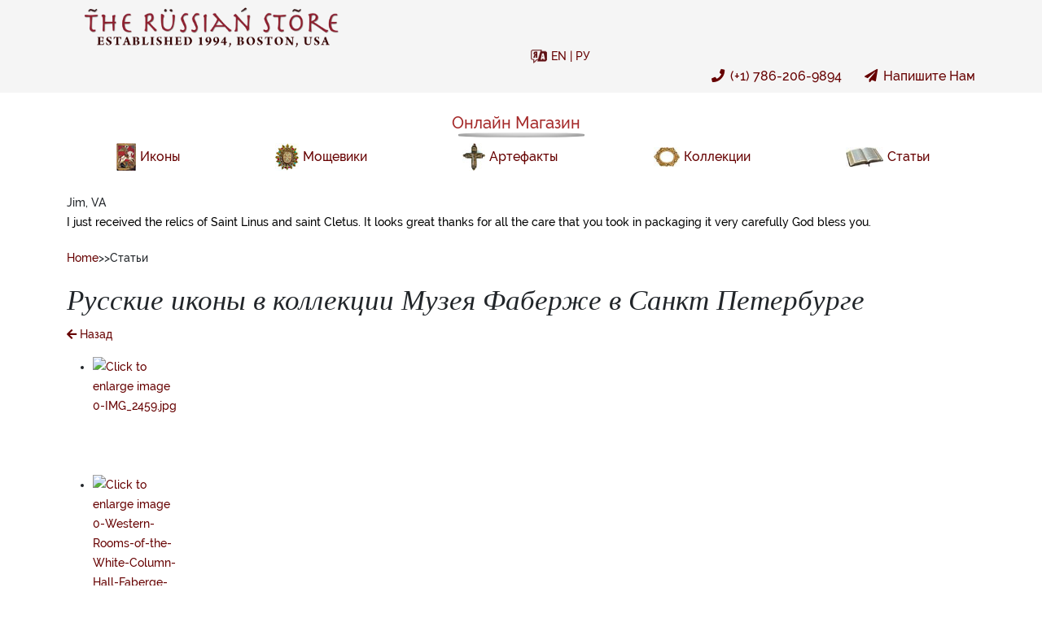

--- FILE ---
content_type: text/html; charset=utf-8
request_url: https://www.russianstore.com/ru/online-store/catholic-reliquaries/item/2048-splendid-collection-of-fine-russian-icons-in-the-faberge-museum-in-saint-petersburg
body_size: 21080
content:
<!DOCTYPE html>
<html prefix="og: http://ogp.me/ns#" xmlns="http://www.w3.org/1999/xhtml" xml:lang="ru-ru" lang="ru-ru" dir="ltr">
	<head>
		<meta http-equiv="X-UA-Compatible" content="IE=edge">
		<meta name="viewport" content="width=device-width, initial-scale=1">
        <meta name="google-site-verification" content="9eJz5ocr4FgwH30sgQAiNanOUk9Ute8lXbqDjQJLCZ8"/>

        <base href="https://www.russianstore.com/ru/online-store/catholic-reliquaries/item/2048-splendid-collection-of-fine-russian-icons-in-the-faberge-museum-in-saint-petersburg" />
	<meta http-equiv="content-type" content="text/html; charset=utf-8" />
	<meta name="keywords" content="Russian Store , RUSSIAN ICONS, ICON, IKONEN, DENNIS EASTER, RELIQUARY, RELIC, HOLY RELIC, PASSION RELIC, RELICS OF SAINTS, RELICS OF CHRIST, CATHOLIC RELIC, SACRED RELIC, CATHOLIC SAINT, COLLECT ICONS, GREEK ICON, monstrance, antique icon, icon for sale, buy icons, russianicons, oldrussianicons, icon collection, old russian icons, greekicons, oldgreekicons, Ikoon, Icoon, Iconen, iconography, Russian Orthodox Church, Greek Orthodox Church, Iconostasis, Russian Religious art, Russianicons, greekicons, religious art, iconostasis, collecting, collection, Byzantine, Russian Icon, Russian Icons, Orthodox Icon, Orthodox Icons, Religious Items, Russian Orthodox Icons, Religious Icon, Mother of God Icon, Orthodox cross, Virgin Mary Icon, Icons of Christ, Liturgical items, продажа и покупка икон, антиквариат, антикварная икона, икона, скадень, плащаница, георгий, софия, ангел, ангел хранитель, риза, оклад, русское серебро, емаль, мощевик, церковь, аукцион, старая икона, продадим иконы, продать иконы, коллекция икон. " />
	<meta name="rights" content="© RussianStore.com" />
	<meta name="title" content="Fine Russian Icons in the collection of the Fabergé Museum in Saint Petersburg" />
	<meta name="author" content="rs#superuser" />
	<meta property="og:url" content="https://www.russianstore.com/ru/online-store/catholic-reliquaries/item/2048-splendid-collection-of-fine-russian-icons-in-the-faberge-museum-in-saint-petersburg" />
	<meta property="og:title" content="Russian Store - Fine Russian Icons in the collection of the Fabergé Museum in Saint Petersburg" />
	<meta property="og:type" content="article" />
	<meta property="og:image" content="https://www.russianstore.com/media/k2/items/cache/e81f2e8ec839d5c33e5e693d3d7fc6d7_M.jpg" />
	<meta name="image" content="https://www.russianstore.com/media/k2/items/cache/e81f2e8ec839d5c33e5e693d3d7fc6d7_M.jpg" />
	<meta property="og:description" content="  View the embedded image gallery online at: https://www.russianstore.com/ru/online-store/catholic-reliquaries/item/2048-splendid-collection-of-f..." />
	<meta name="description" content="  View the embedded image gallery online at: https://www.russianstore.com/ru/online-store/catholic-reliquaries/item/2048-splendid-collection-of-f..." />
	<meta name="generator" content="Joomla! - Open Source Content Management" />
	<title>Russian Store - Fine Russian Icons in the collection of the Fabergé Museum in Saint Petersburg</title>
	<link href="/images/favicons.png" rel="shortcut icon" type="image/vnd.microsoft.icon" />
	<link href="/favicon.ico" rel="shortcut icon" type="image/vnd.microsoft.icon" />
	<link href="/media/k2/assets/css/magnific-popup.css?v2.7.1" rel="stylesheet" type="text/css" />
	<link href="/media/k2/assets/css/k2.fonts.css?v2.7.1" rel="stylesheet" type="text/css" />
	<link href="/templates/shaper_helix3/css/k2.css?v2.7.1" rel="stylesheet" type="text/css" />
	<link href="https://ajax.googleapis.com/ajax/libs/jqueryui/1.12.0/themes/black-tie/jquery-ui.css" rel="stylesheet" type="text/css" />
	<link href="/media/subscription_popup/css/subscription_popup.css" rel="stylesheet" type="text/css" />
	<link href="https://cdn.jsdelivr.net/npm/@fancyapps/fancybox@3.5.7/dist/jquery.fancybox.min.css" rel="stylesheet" type="text/css" />
	<link href="/plugins/content/jw_sigpro/jw_sigpro/tmpl/Classic/css/template.css" rel="stylesheet" type="text/css" media="screen" />
	<link href="/plugins/content/jw_sigpro/jw_sigpro/includes/css/print.css" rel="stylesheet" type="text/css" media="print" />
	<link href="/plugins/content/jw_allvideos/jw_allvideos/tmpl/Responsive/css/template.css?v=6.1.0" rel="stylesheet" type="text/css" />
	<link href="/components/com_k2/css/k2.css" rel="stylesheet" type="text/css" />
	<link href="/plugins/system/jce/css/content.css?badb4208be409b1335b815dde676300e" rel="stylesheet" type="text/css" />
	<link href="/templates/shaper_helix3/css/bootstrap.min.css" rel="stylesheet" type="text/css" />
	<link href="/templates/shaper_helix3/css/awesome-bootstrap-checkbox.css" rel="stylesheet" type="text/css" />
	<link href="/templates/shaper_helix3/css/langswich-dropdownlist.css" rel="stylesheet" type="text/css" />
	<link href="/templates/shaper_helix3/css/font-awesome.min.css" rel="stylesheet" type="text/css" />
	<link href="/templates/shaper_helix3/css/animate.min.css" rel="stylesheet" type="text/css" />
	<link href="/templates/shaper_helix3/css/template_new_version.css" rel="stylesheet" type="text/css" />
	<link href="/templates/shaper_helix3/css/joomla-fontawesome.min.css" rel="stylesheet" type="text/css" />
	<link href="/templates/shaper_helix3/css/font-awesome-v4-shims.min.css" rel="stylesheet" type="text/css" />
	<link href="/templates/shaper_helix3/css/bootstrap-multiselect.css" rel="stylesheet" type="text/css" />
	<link href="/templates/shaper_helix3/css/template.css" rel="stylesheet" type="text/css" />
	<link href="/templates/shaper_helix3/css/legacy.css" rel="stylesheet" type="text/css" />
	<link href="/templates/shaper_helix3/css/presets/preset1.css" rel="stylesheet" class="preset" type="text/css" />
	<link href="/templates/shaper_helix3/css/frontend-edit.css" rel="stylesheet" type="text/css" />
	<link href="/media/plg_sj_k2_listing_ajax/assets/css/styles.css" rel="stylesheet" type="text/css" />
	<link href="https://www.russianstore.com/modules/mod_testimonies/assets/css/testimonies.css" rel="stylesheet" type="text/css" />
	<link href="/media/mod_languages/css/template.css?bca98a20e987f5db533452bf3a603898" rel="stylesheet" type="text/css" />
	<link href="/modules/mod_contactusslider/assets/style.css" rel="stylesheet" type="text/css" />
	<style type="text/css">

        /* Custom for SIGPro */
        b.fancyboxCounter {margin-right:10px;}
        .fancybox-caption__body {overflow:visible;}
    @media (min-width: 1400px) {
.container {
max-width: 1140px;
}
}#sp-top-bar{ background-color:#f5f5f5;color:#999999; }#sp-bottom{ background-color:#f5f5f5;padding:100px 0px; }#sp-mobilebottom{ background-color:#f5f5f5; }#sp-mobilebottom2{ background-color:#f5f5f5; }#sp-lang-switch-bottom{ margin:10px 0 0 0; }
.zsiq_theme1 div.zsiq_cnt  {
    left: -280px;
    width: 270px;
}
	</style>
	<script type="application/json" class="joomla-script-options new">{"csrf.token":"18071de4a9c24aa2b4d2d67bcb6dd87a","system.paths":{"root":"","base":""}}</script>
	<script src="https://ajax.googleapis.com/ajax/libs/jquery/1.12.0/jquery.min.js" type="text/javascript"></script>
	<script src="/plugins/system/jqueryeasy/jquerynoconflict.js" type="text/javascript"></script>
	<script src="https://ajax.googleapis.com/ajax/libs/jqueryui/1.12.0/jquery-ui.min.js" type="text/javascript"></script>
	<script src="/media/system/js/core.js?bca98a20e987f5db533452bf3a603898" type="text/javascript"></script>
	
	
	
	<script src="/media/k2/assets/js/jquery.magnific-popup.min.js?v2.7.1" type="text/javascript"></script>
	<script src="/media/k2/assets/js/k2.frontend.js?v2.7.1&amp;sitepath=/" type="text/javascript"></script>
	<script src="/media/subscription_popup/js/jquery.cookie.js" type="text/javascript"></script>
	<script src="/media/subscription_popup/js/subscription_popup.js" type="text/javascript"></script>
	<script src="/media/subscription_popup/js/jquery.md5.js" type="text/javascript"></script>
	<script src="https://cdn.jsdelivr.net/npm/@fancyapps/fancybox@3.5.7/dist/jquery.fancybox.min.js" type="text/javascript"></script>
	<script src="/plugins/content/jw_sigpro/jw_sigpro/includes/js/behaviour.js" type="text/javascript"></script>
	<script src="/plugins/content/jw_allvideos/jw_allvideos/includes/js/behaviour.js?v=6.1.0" type="text/javascript"></script>
	<script src="/plugins/system/helix3/assets/js/bootstrap.legacy.js" type="text/javascript"></script>
	<script src="/templates/shaper_helix3/js/popper.min.js" type="text/javascript"></script>
	<script src="/templates/shaper_helix3/js/bootstrap.min.js" type="text/javascript"></script>
	<script src="/templates/shaper_helix3/js/bootstrap-multiselect.js" type="text/javascript"></script>
	<script src="/templates/shaper_helix3/js/jquery.sticky.js" type="text/javascript"></script>
	<script src="/templates/shaper_helix3/js/main.js" type="text/javascript"></script>
	<script src="/templates/shaper_helix3/js/jquery.tap.js" type="text/javascript"></script>
	<script src="/templates/shaper_helix3/js/jquery.lettering.js" type="text/javascript"></script>
	<script src="/templates/shaper_helix3/js/jquery.textillate.js" type="text/javascript"></script>
	<script src="/templates/shaper_helix3/js/jquery.backDetect.js" type="text/javascript"></script>
	<script src="/templates/shaper_helix3/js/frontend-edit.js" type="text/javascript"></script>
	<script src="/plugins/system/plg_sj_k2_listing_ajax/assets/js/ajax_filter.js" type="text/javascript"></script>
	<script src="/modules/mod_contactusslider/assets/script.js" type="text/javascript"></script>
	<script src="/modules/mod_contactusslider/assets/jquery.validate.js" type="text/javascript"></script>
	<script src="https://www.google.com/recaptcha/api.js?hl=ru" type="text/javascript"></script>
	<script type="text/javascript">
var popup_delay = 120000;var output = ""var user_ip = '3.138.246.191';
        (function($) {
            $(document).ready(function() {
                $('a.fancybox-gallery').fancybox({
                    buttons: [
                        'slideShow',
                        'fullScreen',
                        'thumbs',
                        'share',
                        //'download',
                        //'zoom',
                        'close'
                    ],
                    slideShow: {
                        autoStart: false,
                        speed: 5000
                    },
                    beforeShow: function(instance, current) {
                        if (current.type === 'image') {
                            var title = current.opts.$orig.attr('title');
                            current.opts.caption = (title.length ? '<b class="fancyboxCounter">Image ' + (current.index + 1) + ' of ' + instance.group.length + '</b>' + ' | ' + title : '');
                        }
                    }
                });
            });
        })(jQuery);
    
var sp_preloader = '0';

var sp_gotop = '0';

var sp_offanimation = 'default';

	</script>
	<!-- Joomla Facebook Integration Begin -->
<script type='text/javascript'>
!function(f,b,e,v,n,t,s){if(f.fbq)return;n=f.fbq=function(){n.callMethod?
n.callMethod.apply(n,arguments):n.queue.push(arguments)};if(!f._fbq)f._fbq=n;
n.push=n;n.loaded=!0;n.version='2.0';n.queue=[];t=b.createElement(e);t.async=!0;
t.src=v;s=b.getElementsByTagName(e)[0];s.parentNode.insertBefore(t,s)}(window,
document,'script','https://connect.facebook.net/en_US/fbevents.js');
fbq('init', '402725963232917', {}, {agent: 'pljoomla'});
fbq('track', 'PageView');
</script>
<noscript>
<img height="1" width="1" style="display:none" alt="fbpx"
src="https://www.facebook.com/tr?id=402725963232917&ev=PageView&noscript=1"/>
</noscript>
<!-- DO NOT MODIFY -->
<!-- Joomla Facebook Integration end -->

		
        <script type="text/javascript">
            function addLink() {
                var body_element = document.getElementsByTagName('body')[0];
                var selection;
                selection = window.getSelection();
                var pagelink = "© 1994-2023 The Russian Store Tel: (+1) 786-206-9894 <a href='"+document.location.href+"'>"+document.location.href+"</a><br />";
                var copytext = selection + pagelink;
                copytext = pagelink;
                var newdiv = document.createElement('div');
                newdiv.style.position='absolute';
                newdiv.style.left='-99999px';
                body_element.appendChild(newdiv);
                newdiv.innerHTML = copytext;
                selection.selectAllChildren(newdiv);
                window.setTimeout(function() {
                    body_element.removeChild(newdiv);
                },0);
            }

            function disableSelection(elem) {
                if (typeof elem.onselectstart != "undefined") {
                    elem.onselectstart = function () {return false};
                }
                elem.onselectstart = function() {
                    return false;
                };

                // if (typeof elem.style != 'undefined') {
                //     elem.style.cursor = "default";
                // }
            }

            jQuery(document).ready(function() {

                jQuery('.olUp').textillate({
                    selector: '.olUp',
                    loop: true,
                    minDisplayTime: 2000,
                    autoStart: true,
                    in: {
                        effect: 'flash',
                        delayScale: 0.2,
                        delay: 100,
                        sync: false,
                        shuffle: false,
                        reverse: false,
                        callback: function() {
                        },
                    },
                    out: {
                        effect: 'flash',
                        delayScale: 0.2,
                        delay: 100,
                        sync: false,
                        shuffle: false,
                        reverse: false,
                        callback: function() {
                        },
                    },
                });

                                        var parent = jQuery(jQuery('.sp-contact-info')[0]).parents('.sp-module');
                        jQuery(jQuery('.sp-contact-info')[0]).insertAfter(jQuery('#sp-top2 .sp-module')[2]);
                                            jQuery('#sp-mobile-logo-and-menu #sp-menu').removeClass('col-2').addClass('col-12');
                


                var selections = '.k2Container, #mcSignupModule_7923 .intro,' +
                    ' .sppb-addon-content, .itemFullText,' +
                    ' .itemContainer, .carousel.slide' +
                    '.mcSignupModule, .itemIntroText, .itemExtraFields, .ns2-introtext, #juct-container-1';
                document.querySelectorAll(selections).forEach((elem) => {
                    elem.querySelectorAll("*").forEach((childElem) => {
                        disableSelection(childElem);
                    })

                });

                document.oncopy = addLink;
            });

        </script>
        
        <script type="text/javascript">
            var datejs = '';
            var utc_time = '';
            var month = [];
            var name_day = [];
            var language = 'rus';
            jQuery.ajax(
                {
                    type: 'POST',
                    url: 'index.php?option=com_ajax&plugin=ServerTime&format=json',
                    success: function(data) {
                        var date_arr = data.data[0];
                        datejs = new Date(date_arr[0], date_arr[1], date_arr[2], date_arr[3], date_arr[4], date_arr[5]);

                                                month = ['Янв', 'Фев', 'Мрт', 'Апр', 'Май', 'Июн', 'Июл', 'Авг', 'Сен', 'Окт', 'Нбр', 'Дек'];
                        name_day = ['Вскр', 'Пон', 'Вт', 'Ср', 'Чв', 'Пт', 'Сб'];

                        var dst_dates = [
                            {
                                date: new Date(2018, 2, 11, 2),
                                utc: 'UTC-4ч'
                            },
                            {
                                date: new Date(2018, 10, 4, 2),
                                utc: 'UTC-5ч'
                            },
                            {
                                date: new Date(2019, 2, 10, 2),
                                utc: 'UTC-4ч'
                            },
                            {
                                date: new Date(2019, 10, 3, 2),
                                utc: 'UTC-5ч'
                            },
                            {
                                date: new Date(2020, 2, 8, 2),
                                utc: 'UTC-4ч'
                            },
                            {
                                date: new Date(2020, 10, 1, 2),
                                utc: 'UTC-5ч'
                            },
                            {
                                date: new Date(2021, 2, 14, 2),
                                utc: 'UTC-4ч'
                            },
                            {
                                date: new Date(2021, 10, 7, 2),
                                utc: 'UTC-5ч'
                            }
                        ];

                        dst_dates.forEach(function(item) {
                            if (datejs > item.date) {
                                utc_time = item.utc;
                            } else {
                                return false;
                            }
                        });

                        
                        clock(datejs);
                    }
                });

            jQuery(document).ready(function() {
                jQuery('.fb-share-button').data('href', window.location.href);
                BottomMenuSlide();
                MobileMenuAdaptive();
                if (jQuery('#no_contact_form').length > 0){
                    jQuery('.default.form-horizontal').css('display', 'none');
                }
            });

            jQuery(window).resize(function() {
                MobileMenuAdaptive()
            });



            function clock(datejs) {
                var d = datejs;
                var month_num = d.getMonth();
                var day = d.getDate();
                var hours = d.getHours();
                var minutes = d.getMinutes();
                var seconds = d.getSeconds();
                var week_day = d.getDay();



                if (day <= 9) day = '0' + day;
                if (hours <= 9) hours = '0' + hours;
                if (minutes <= 9) minutes = '0' + minutes;
                if (seconds <= 9) seconds = '0' + seconds;

                date_time = month[month_num] + ' / ' + day + ' / ' + d.getFullYear() +
                    ' ' + name_day[week_day] + ' ' + hours + ':' + minutes + ':' + seconds;
                if (document.layers) {
                    document.layers.doc_time.document.write(date_time);
                    document.layers.doc_time.document.close();
                }
                else jQuery('.doc_time').text(date_time);
                if (utc_time !== '') {
                    jQuery('#utc_time').text(utc_time);
                }

                datejs.setSeconds(datejs.getSeconds() + 1);
                setTimeout('clock(datejs)', 1000);
            }

            function BottomMenuSlide() {
                for (var i = 2; i < 5; i++) {
                    jQuery('#sp-bottom' + i + '-mobile.hidden-md.hidden-lg').find('.sp-module-content').hide();
                    jQuery('#sp-bottom' + i + '-mobile.hidden-md.hidden-lg .sp-module-title').click(function() {
                        var el = jQuery(this);
                        el.parent().find('.sp-module-content').slideToggle({
                            duration: 'normal',
                            start: function() {
                                if (el.hasClass('active')) {
                                    el.removeClass('active');
                                } else {
                                    el.addClass('active');
                                }
                            },
                        });
                    });
                }
            }

            function MobileMenuAdaptive() {
                if (jQuery(window).width() < 751) {
                    var height = jQuery('#sp-logo-mobile').outerHeight();
                    jQuery('#sp-mobile-logo-and-menu #offcanvas-toggler').css('line-height', height+'px');

                    // jQuery('#sp-mobile-logo-and-menu #offcanvas-toggler').click(function() {
                    //     jQuery('body').toggleClass('offcanvas');
                    // })
                }
            }


        </script>

        
        <!-- Global site tag (gtag.js) - Google Ads: 1032591978 -->
        <script async src="https://www.googletagmanager.com/gtag/js?id=AW-1032591978"></script>
        <script>
            window.dataLayer = window.dataLayer || [];
            function gtag(){dataLayer.push(arguments);}
            gtag('js', new Date());

            gtag('config', 'AW-1032591978');
        </script>
        <!-- Global site tag (gtag.js) - Google Analytics -->
        <script async src="https://www.googletagmanager.com/gtag/js?id=UA-21231034-1"></script>
        <script>
            window.dataLayer = window.dataLayer || [];
            function gtag(){dataLayer.push(arguments);}
            gtag('js', new Date());

            gtag('config', 'UA-21231034-1');
        </script>
        <!-- Global site tag END -->

        <!-- Facebook Pixel Code -->
        <script>
            !function(f, b, e, v, n, t, s) {
                if (f.fbq) return;
                n = f.fbq = function() {
                    n.callMethod ? n.callMethod.apply(n, arguments) : n.queue.push(arguments);
                };
                if (!f._fbq) f._fbq = n;
                n.push = n;
                n.loaded = !0;
                n.version = '2.0';
                n.queue = [];
                t = b.createElement(e);
                t.async = !0;
                t.src = v;
                s = b.getElementsByTagName(e)[0];
                s.parentNode.insertBefore(t, s);
            }(window,
                document, 'script', 'https://connect.facebook.net/en_US/fbevents.js');

            fbq('init', '402725963232917');
            fbq('track', 'PageView');</script>
        <noscript><img height="1" width="1" style="display:none"
                       src="https://www.facebook.com/tr?id=402725963232917&ev=PageView&noscript=1"
            /></noscript>
        <!-- End Facebook Pixel Code -->


        <!-- Google Plus button - Place this tag in your head or just before your close body tag -->
        <script type="text/javascript" src="https://apis.google.com/js/plusone.js"></script>

        <!-- End Google Plus button  -->

        <!--START Facebook follow script  -->

        <div id="fb-root"></div>
        <script>(function(d, s, id) {
                var js, fjs = d.getElementsByTagName(s)[0];
                if (d.getElementById(id)) return;
                js = d.createElement(s);
                js.id = id;
                js.src = '//connect.facebook.net/en_US/sdk.js#xfbml=1&version=v2.3';
                fjs.parentNode.insertBefore(js, fjs);
            }(document, 'script', 'facebook-jssdk'));</script>

        <!--END Facebook follow script  -->




        <script type="text/javascript">

            //disableSelection(document.querySelectorAll(selections));

            // document.ondragstart = noselect;
            // // запрет на перетаскивание
            // document.onselectstart = noselect;
            // // запрет на выделение элементов страницы
            // document.oncontextmenu = noselect;
            // // запрет на выведение контекстного меню
            // function noselect() {return false;}
        </script>

        <!-- Google Tag Manager -->
        <script>(function(w,d,s,l,i){w[l]=w[l]||[];w[l].push({'gtm.start':
                    new Date().getTime(),event:'gtm.js'});var f=d.getElementsByTagName(s)[0],
                j=d.createElement(s),dl=l!='dataLayer'?'&l='+l:'';j.async=true;j.src=
                'https://www.googletagmanager.com/gtm.js?id='+i+dl;f.parentNode.insertBefore(j,f);
            })(window,document,'script','dataLayer','GTM-MGXPPGKJ');</script>
        <!-- End Google Tag Manager -->
	</head>

	<body class="site com-k2 view-item no-layout no-task itemid-728 ru-ru ltr  layout-fluid off-canvas-menu-init">

    <!-- Google Tag Manager (noscript) -->
    <noscript><iframe src="https://www.googletagmanager.com/ns.html?id=GTM-MGXPPGKJ"
                      height="0" width="0" style="display:none;visibility:hidden"></iframe></noscript>
    <!-- End Google Tag Manager (noscript) -->
    

		<div class="body-wrapper">
			<div class="body-innerwrapper">
				<section id="sp-top-bar"><div class="container"><div class="row"><div id="sp-top1" class="col-12 col-md-6 col-lg-6 "><div class="sp-column "><div class="sp-module "><div class="sp-module-content">

<div class="custom"  >
	<p style="text-align: center;"><a href="/index.php"><img style="display: block; margin-left: auto; margin-right: auto;" src="/images/Custom_Icons/GUI_elements/GUI_elements/small_head-4.png" alt="small head 4" width="317" height="51" /></a></p></div>
</div></div></div></div><div id="sp-top2" class="col-12 col-md-6 col-lg-6 "><div class="sp-column "><div class="sp-module "><div class="sp-module-content">

<div class="custom"  >
	<ul class="sp-contact-info">
<li class="sp-contact-phone"><i class="fa fa-phone" style="color: #600;"></i> <a href="tel: (+1) 786-206-9894 "> (+1) 786-206-9894 </a></li>
<li class="sp-contact-email"><i class="fa fa-paper-plane" style="color: #600;"></i> <a href="/ru/information/contact-us">Напишите Нам</a></li>
</ul></div>
</div></div><div class="sp-module  contact_us_slider"><div class="sp-module-content"><script>
  var tankyoumessage = 'Благодарим Вас за обращение к нам.<br>Мы получили ваше сообщение и свяжемся с вами в ближайшее время.';
  var valid_name_message = 'Пожалуйста, введите Ваше имя';
  var valid_email_message = 'Пожалуйста, введите правильный адрес email';
  var valid_message_message = 'Пожалуйста, введите сообщение';
  var valid_hiddenRecaptcha_message = 'Установите флажок выше перед отправкой формы';
  var valid_required_message = 'Это поле обязательно';

</script>
<div id="contact_slider">
	    <div id="cbox1" style="left: -px; top: px; z-index: 10000;">
        <div id="cbox2" style="text-align: left;width:px;height:px;">
            <a class="open" id="clink" href="#"></a>
			                    <!--start contact form code here-->
                    <div class="contact-form">
                        <form action="" method="post" id="quick_message_form" >
                            <div class="contact-form-text">
		                        </div>
                            <div id="zsiq_float" class="zsiq_floatmain zsiq_theme1 siq_bR"
                                 style="visibility: hidden;display: block;">
                                <div class="zsiq_float zsiq_off">
                                    <div class="zsiq_flt_rel" id="fast_contact_form_toggler">
                                        <em id="zsiq_agtpic" class="zsiq_user siqico-chat">
                                            <i class="fa fa-envelope" aria-hidden="true"></i>
                                        </em>
                                        <div id="titlediv" class="zsiq_cnt">
                                            <div id="zsiq_maintitle" class="zsiq_ellips" title="Оставьте нам быстрое сообщение">
                                                Оставьте нам быстрое сообщение                                            </div>
                                        </div>
                                        </em>
                                        <em id="zsiq_avcall" class="zsiqmin_unrdcnt zsiq_unrdcnt siqico-mincall"
                                            style="display: none;"></em>
                                    </div>
                                </div>
                            </div>
                            <div class="zls-sptwndw  siqembed siqtrans zsiq-mobhgt zsiq-newtheme siq_rht zsiq_size2 siqanim"
                                 id="fast_contact_form" embedtheme="8" style="visibility: hidden; display:none;">
                                <div id="siqcht" class="zls-prelative" style="font-family: salesiq-font;">
                                    <div class="win_close sqico-larrow" themeid="8" documentclick="min_iframe"><i
                                                class="fa fa-times" aria-hidden="true"></i></div>
                                    <section id="window-ribbon" themeid="8"
                                             class="siqembed siqc-convert outerwin emwin zsiq-newtheme zsiq_size2"
                                             cwview="msgarea">
                                        <header class=" noaboutme" prop="header">
                                            <div class="headercont">
                                                <div class="siq-convback sqico-larrow" id="showsiqconv"
                                                     documentclick="showconvlist" style="display:none;"></div>
                                                <div class="header_txt">
                                                    <div class="txtelips siq-chat-attender-name" id="attname">Оставить сообщение</div>
                                                    <div class="txtelips siq-about-me" id="attabtme" title=""></div>
                                                    <div id="attabtme"></div>
                                                </div>
                                            </div>
                                        </header>
                                        <section class="content posrel siq_content" purpose="outer">
                                            <div class="after_send_message" style="display: none;">Благодарим Вас за обращение к нам.<br>Мы получили ваше сообщение и свяжемся с вами в ближайшее время.</div>
                                            <div class="reset" style="display: none;">
                                                <button type="button" class="btn-submit-form btn btn-default btn-primary" >Сброс</button>
                                            </div>
                                            <div custom="name" class="cf_name">
                                                <input type="text" value="" id="visname" name="cf_name"
                                                       placeholder="Введите ваше имя" class="siq-input-text-box"
                                                       info="name" purpose="visitorname"
                                                       data-validate="optional charlimit 100">
                                                <em class="req siq-required" title="Required"></em>
                                            </div>
                                            <div custom="email" class="cf_email">
                                                <input type="email" id="visemail" value="" class="siq-input-text-box"
                                                       name="cf_email" placeholder="Ваш адрес email" info="email"
                                                       purpose="visitoremail"
                                                       data-validate="optional email charlimit 100" docblur="email">
                                                <em class="req siq-required" title="Required"></em>
                                            </div>
                                            <div class="msgbox posrel" custom="question" >
                                                <div class="posrel siq-message-area">
                                                    <textarea placeholder="Введите здесь свое сообщение и нажмите Отправить."
                                                              name="cf_message" class="msgarea siq-message-textarea"
                                                              purpose="question" info="question" type="text"
                                                              id="msgarea" dockeyup="leavemessage"
                                                              data-validate="required charlimit 2048"
                                                              style="height: 297px;"></textarea>
                                                </div>
                                            </div>
                                            <div style="clear:both;"></div>
                                            <input type="text" id="website" value="" class="siq-input-text-box d-none"
                                                   name="cf_website" placeholder="Ваш адрес email" info="website"
                                                   >
<!--                                            <div custom="captcha" class="captcha">-->
<!--                                                <div class="g-recaptcha" data-callback="imNotARobot" data-sitekey="6LfsvBsTAAAAAJfhD3fjF6o24nb_43TQJKoqcLYA" hl="ru"></div>-->
<!--                                                <input type="hidden" class="hiddenRecaptcha required" name="hiddenRecaptcha" value="" id="hiddenRecaptcha">-->
<!--                                            </div>-->

                                            <footer class="clearfix">
                                                <div style="clear:both;"></div>
                                                <div class="floatrg">
                                                    <i class="fa fa-send"></i><em class="sqico-send siq-send-button"
                                                                                  id="sqico-send">Отправить</em>
                                                </div>
                                            </footer>
                                        </section>
                                    </section>
                                </div>
                            </div>
                        </form>

                            <!--end contact form code here-->
                    </div>
                    <!--<div style="font-size: 9px; color: #808080; font-weight: normal; font-family: tahoma,verdana,arial,sans-serif; line-height: 1.28; text-align: right; direction: ltr;"><a href="/" target="_blank" style="color: #808080;" title=""></a></div>-->
                </div>
            </div>
        </div>
		        <script type="text/javascript">

          jQuery(function() {
            jQuery(document).ready(function() {

              jQuery(function() {
                    jQuery('#cbox1').hover(function() {
                          jQuery('#cbox1').css('z-index', 101009);
							                        jQuery(this).stop(true, false).animate({right: 0}, 500);
                  },
				                    function() {
                    jQuery('#cbox1').css('z-index', 10000);
					                jQuery('#cbox1').stop(true, false).animate({right: -350}, 500);
            });
			            });})
          ; })
          ;
        </script>
</div></div><div class="sp-module  d-none d-md-block 
 lang_switcher_desc"><div class="sp-module-content"><div class="mod-languages d-none d-md-block 
 lang_switcher_desc">
    
<!--    -->
    <nav class="Header-nav Header-nav--secondary" data-nc-element="secondary-nav" data-content-field="navigation">

        <div class="Header-nav-inner">
    <span class="Header-nav-item Header-nav-item--folder">

      <a href="javascript:void(0);" class="Header-nav-folder-title" data-controller="HeaderNavFolderTouch"
         data-controllers-bound="HeaderNavFolderTouch">
          <img class="lang-switcher-icon" src="/images/Language_Ic3.png">EN | PУ</a>

      <span class="Header-nav-folder">
    <a href="/en/online-store/catholic-reliquaries" class="Header-nav-folder-item">English</a>
    <a href="/ru/online-store/catholic-reliquaries" class="Header-nav-folder-item">Русский</a>
</span>
    </span>
        </div>

    </nav>
</div>
</div></div></div></div></div></div></section><header id="sp-header" class="d-none d-md-block"><div class="container"><div class="row"><div id="sp-menu" class="col-lg-12 "><div class="sp-column "><div class="sp-module  lang_switcher_mobile d-block d-md-none"><div class="sp-module-content"><div class="mod-languages lang_switcher_mobile d-block d-md-none">
    
<!--    -->
    <nav class="Header-nav Header-nav--secondary" data-nc-element="secondary-nav" data-content-field="navigation">

        <div class="Header-nav-inner">
    <span class="Header-nav-item Header-nav-item--folder">

      <a href="javascript:void(0);" class="Header-nav-folder-title" data-controller="HeaderNavFolderTouch"
         data-controllers-bound="HeaderNavFolderTouch">
          <img class="lang-switcher-icon" src="/images/Language_Ic3.png">EN | PУ</a>

      <span class="Header-nav-folder">
    <a href="/en/online-store/catholic-reliquaries" class="Header-nav-folder-item">English</a>
    <a href="/ru/online-store/catholic-reliquaries" class="Header-nav-folder-item">Русский</a>
</span>
    </span>
        </div>

    </nav>
</div>
</div></div>			<div class='sp-megamenu-wrapper'>
				<a id="offcanvas-toggler" class="d-block d-lg-none" aria-label="Menu" href="#"><i class="fa fa-bars" aria-hidden="true" title="Menu"></i></a>
							</div>
		</div></div></div></div></header><section id="sp-mobile-logo-and-menu" class="d-block d-md-none mobile_logo_and_menu"><div class="container"><div class="row"><div id="sp-menu" class="col-2 col-lg-12 d-lg-none"><div class="sp-column "><div class="sp-module  lang_switcher_mobile d-block d-md-none"><div class="sp-module-content"><div class="mod-languages lang_switcher_mobile d-block d-md-none">
    
<!--    -->
    <nav class="Header-nav Header-nav--secondary" data-nc-element="secondary-nav" data-content-field="navigation">

        <div class="Header-nav-inner">
    <span class="Header-nav-item Header-nav-item--folder">

      <a href="javascript:void(0);" class="Header-nav-folder-title" data-controller="HeaderNavFolderTouch"
         data-controllers-bound="HeaderNavFolderTouch">
          <img class="lang-switcher-icon" src="/images/Language_Ic3.png">EN | PУ</a>

      <span class="Header-nav-folder">
    <a href="/en/online-store/catholic-reliquaries" class="Header-nav-folder-item">English</a>
    <a href="/ru/online-store/catholic-reliquaries" class="Header-nav-folder-item">Русский</a>
</span>
    </span>
        </div>

    </nav>
</div>
</div></div>			<div class='sp-megamenu-wrapper'>
				<a id="offcanvas-toggler" class="d-block d-lg-none" aria-label="Menu" href="#"><i class="fa fa-bars" aria-hidden="true" title="Menu"></i></a>
							</div>
		</div></div></div></div></section><section id="sp-page-title"><div class="row"><div id="sp-title" class="col-lg-12 "><div class="sp-column "><div class="sp-module "><div class="sp-module-content">

<div class="custom"  >
	<div class="online_store_line container">
<div class="online_store_1 line_block">
<div class="line_title">
<div class="online_store_text">Онлайн Магазин</div>
<div class="online_store_shadow">&nbsp;</div>
</div>
</div>
<div class="online_store_2 line_block">
<div class="category_img"><img src="/images/icons_sm_ic.jpg" alt="Антикварные Иконы" /></div>
<div class="category_text"><a href="/ru/online-store/russian-icons">Иконы</a></div>
</div>
<div class="online_store_3 line_block">
<div class="category_img"><img src="/images/relics_sm_ic.jpg" alt="Антикварные Мощевики" /></div>
<div class="category_text"><a href="/ru/online-store/catholic-reliquaries">Мощевики</a></div>
</div>
<div class="online_store_4 line_block">
<div class="category_img"><img src="/images/artifacts_sm_ic.jpg" alt="Христианские Артефакты" /></div>
<div class="category_text"><a href="/ru/online-store/religious-artifacts">Артефакты</a></div>
</div>
<div class="online_store_6 line_block">
<div class="category_img"><img src="/images/collections.jpg" alt="Коллекции" style="max-height: 24px; margin-top: 5px;" /></div>
<div class="category_text"><a href="/online-store/collections">Коллекции</a></div>
</div>
<div class="online_store_5 line_block">
<div class="category_img"><img src="/images/articles-icon_preview.jpeg" alt="Статьи" style="max-height: 24px; margin-top: 5px;" /></div>
<div class="category_text"><a href="/ru/articles-slideshows">Статьи</a></div>
</div>
</div></div>
</div></div><div class="sp-module  testimonies_mod"><div class="sp-module-content">
<!--<div class="w-100">-->
<!--<div id="carouselExampleControls" class="carousel slide" data-bs-ride="carousel">-->
<!--    <div class="carousel-inner">-->
<!--        <div class="carousel-item active">-->
<!--            <img src="/..." class="d-block w-100" alt="...">-->
<!--        </div>-->
<!--        <div class="carousel-item">-->
<!--            <img src="/..." class="d-block w-100" alt="...">-->
<!--        </div>-->
<!--        <div class="carousel-item">-->
<!--            <img src="/..." class="d-block w-100" alt="...">-->
<!--        </div>-->
<!--    </div>-->
<!--    <button class="carousel-control-prev" type="button" data-bs-target="#carouselExampleControls" data-bs-slide="prev">-->
<!--        <span class="carousel-control-prev-icon" aria-hidden="true"></span>-->
<!--        <span class="visually-hidden">Previous</span>-->
<!--    </button>-->
<!--    <button class="carousel-control-next" type="button" data-bs-target="#carouselExampleControls" data-bs-slide="next">-->
<!--        <span class="carousel-control-next-icon" aria-hidden="true"></span>-->
<!--        <span class="visually-hidden">Next</span>-->
<!--    </button>-->
<!--</div>-->
<!--</div>-->


<div id="ot_testimonial_170" class="container ot_testimonial testimonies_mod">
    <div id="testimonial_mod_170" data-bs-interval="10000" class="carousel slide" data-bs-ride="carousel">
<!--        <ol class="carousel-indicators">-->
<!--            --><!--            --><!--                --><!--                    --><!--                        <li data-target="#testimonial_mod_--><!--" data-slide-to="--><!--" class="active"></li>-->
<!--                    --><!--                        <li data-target="#testimonial_mod_--><!--" data-slide-to="--><!--"></li>-->
<!--                    --><!--                --><!--        --><!--        </ol> -->

        <div class="carousel-indicators">
                            <button type="button"
                        data-bs-target="#testimonial_mod_170"
                        data-bs-slide-to="0" class="active" aria-current="true"></button>
                            <button type="button"
                        data-bs-target="#testimonial_mod_170"
                        data-bs-slide-to="1" class="" aria-current="true"></button>
                            <button type="button"
                        data-bs-target="#testimonial_mod_170"
                        data-bs-slide-to="2" class="" aria-current="true"></button>
                            <button type="button"
                        data-bs-target="#testimonial_mod_170"
                        data-bs-slide-to="3" class="" aria-current="true"></button>
                            <button type="button"
                        data-bs-target="#testimonial_mod_170"
                        data-bs-slide-to="4" class="" aria-current="true"></button>
                    </div>
            <div class="carousel-inner">
                                    <div class="active carousel-item">
                        <div class="ot_info">
								                                <div class="ot_aditional">
                                                                                <div class="ot_name">
                                        Jim, VA                                        </div>
                                                                                										
                                                                                                                                                                																				
                                </div>
                            </div>
                            <div class="arrow-down"></div>
                            <div class="ot_tcontent">
                                <a href="/customer-feedback">
                                    <div class="ot_title" style="color: black;">
                                        I just received the relics of Saint Linus and saint Cletus.  It looks great thanks for all the care that you took in packaging it very carefully God bless you.                                    </div>
                                </a>
                            </div>
                    </div>
                                    <div class=" carousel-item">
                        <div class="ot_info">
								                                <div class="ot_aditional">
                                                                                <div class="ot_name">
                                        Stephen, FL                                        </div>
                                                                                										
                                                                                                                                                                																				
                                </div>
                            </div>
                            <div class="arrow-down"></div>
                            <div class="ot_tcontent">
                                <a href="/customer-feedback">
                                    <div class="ot_title" style="color: black;">
                                        I received my shipment of relics today, and wanted to thank you. They are BEAUTIFUL. And the certificates are beautiful too. Thank you for carefully packaging everything with such care (relics in a wooden treasure box and certificates in clear plastic). These relics are indeed a treasure and will be honored tonight when I pray vespers. I will be definitely be looking to buy more relics from the Russian Store in the future.                                     </div>
                                </a>
                            </div>
                    </div>
                                    <div class=" carousel-item">
                        <div class="ot_info">
								                                <div class="ot_aditional">
                                                                                <div class="ot_name">
                                         Katarina, Croatia                                        </div>
                                                                                										
                                                                                                                                                                																				
                                </div>
                            </div>
                            <div class="arrow-down"></div>
                            <div class="ot_tcontent">
                                <a href="/customer-feedback">
                                    <div class="ot_title" style="color: black;">
                                        I got the package today :))) Super fast shipping and so nicely and securely packed. Maaaany thanks! I am so happy and pleased with everything!
God bless all your work!
                                    </div>
                                </a>
                            </div>
                    </div>
                                    <div class=" carousel-item">
                        <div class="ot_info">
								                                <div class="ot_aditional">
                                                                                <div class="ot_name">
                                        Bruce, Australia                                        </div>
                                                                                										
                                                                                                                                                                																				
                                </div>
                            </div>
                            <div class="arrow-down"></div>
                            <div class="ot_tcontent">
                                <a href="/customer-feedback">
                                    <div class="ot_title" style="color: black;">
                                        I wish to advise the recent purchase of feasts has arrived with certificates. Fits perfectly with my icons purchased from Russian Store. Beautiful, prompt and secure. I will purchase again. You are outstanding people.
                                    </div>
                                </a>
                            </div>
                    </div>
                                    <div class=" carousel-item">
                        <div class="ot_info">
								                                <div class="ot_aditional">
                                                                                <div class="ot_name">
                                        Bruce, Queensland                                        </div>
                                                                                										
                                                                                                                                                                																				
                                </div>
                            </div>
                            <div class="arrow-down"></div>
                            <div class="ot_tcontent">
                                <a href="/customer-feedback">
                                    <div class="ot_title" style="color: black;">
                                        My two icons arrived here in Australia and are superb. Thank you.                                    </div>
                                </a>
                            </div>
                    </div>
                                
            </div>	
			    </div>

</div>

</div></div></div></div></div></section><section id="sp-section-6"><div class="container"><div class="row"><div id="sp-breadcrumb" class="col-lg-12 "><div class="sp-column "><div class="sp-module "><div class="sp-module-content">
<div id="k2ModuleBox111" class="k2BreadcrumbsBlock">
	<a href="https://www.russianstore.com/">Home</a><span class="bcSeparator">>></span>Статьи</div>
</div></div></div></div></div></div></section><section id="sp-main-body"><div class="container"><div class="row"><div id="sp-component" class="col-lg-12 "><div class="sp-column "><div id="system-message-container">
	</div>
<!-- Start K2 Item Layout -->
<span id="startOfPageId2048"></span>

<div id="k2Container" class="itemView">

    <!-- Plugins: BeforeDisplay -->
	
    <!-- K2 Plugins: K2BeforeDisplay -->
	
    <div class="itemHeader">

		
		            <!-- Item title -->
            <h2 class="itemTitle">
				
				Русские иконы в коллекции Музея Фаберже в Санкт Петербурге
				            </h2>
		
		
    </div>


    <div class="itemCategory">
        <a class="back_to_cat_btn" href="/"><i class="fa fa-arrow-left" aria-hidden="true"></i> Назад</a>
    </div>


    <!-- Plugins: AfterDisplayTitle -->
	
    <!-- K2 Plugins: K2AfterDisplayTitle -->
	
	
	
    <div class="itemBody">

        <!-- Plugins: BeforeDisplayContent -->
		
        <!-- K2 Plugins: K2BeforeDisplayContent -->
		
		
		
            <!-- Item text -->
            <div class="itemFullText">
	            <p>

<!-- JoomlaWorks "Simple Image Gallery Pro" Plugin (v3.7.0) starts here -->

<ul id="sigProId9836fa4d23" class="sigProContainer sigProClassic">
		<li class="sigProThumb">
		<span class="sigProLinkOuterWrapper">
			<span class="sigProLinkWrapper">
				<a href="/images/Faberge_Museum_Icons/0-IMG_2459.jpg" class="sigProLink fancybox-gallery" style="width:110px;height:145px;" rel="[gallery9836fa4d23]" title="
&lt;br /&gt;&lt;a class=&quot;sigProDownloadLink&quot; href=&quot;/plugins/content/jw_sigpro/jw_sigpro/includes/download.php?file=images/Faberge_Museum_Icons/0-IMG_2459.jpg&quot; download&gt;Download this image&lt;/a&gt;" target="_blank" data-thumb="/cache/jw_sigpro/jwsigpro_cache_9836fa4d23_0-img_2459.jpg" data-fancybox="gallery9836fa4d23">
										<img class="sigProImg" src="/plugins/content/jw_sigpro/jw_sigpro/includes/images/transparent.gif" alt="Click to enlarge image 0-IMG_2459.jpg" title="Click to enlarge image 0-IMG_2459.jpg" style="width:110px;height:145px;background-image:url('/cache/jw_sigpro/jwsigpro_cache_9836fa4d23_0-img_2459.jpg');" />
										                        					<span class="sigProPseudoCaption"><b></b></span>


					<span class="sigProCaption" title=""></span>
														</a>
			</span>
		</span>
	</li>
		<li class="sigProThumb">
		<span class="sigProLinkOuterWrapper">
			<span class="sigProLinkWrapper">
				<a href="/images/Faberge_Museum_Icons/0-Western-Rooms-of-the-White-Column-Hall-Faberge-Museum-in-St.-Petersburg.jpg" class="sigProLink fancybox-gallery" style="width:110px;height:145px;" rel="[gallery9836fa4d23]" title="
&lt;br /&gt;&lt;a class=&quot;sigProDownloadLink&quot; href=&quot;/plugins/content/jw_sigpro/jw_sigpro/includes/download.php?file=images/Faberge_Museum_Icons/0-Western-Rooms-of-the-White-Column-Hall-Faberge-Museum-in-St.-Petersburg.jpg&quot; download&gt;Download this image&lt;/a&gt;" target="_blank" data-thumb="/cache/jw_sigpro/jwsigpro_cache_9836fa4d23_0-western-rooms-of-the-white-column-hall-faberge-museum-in-st.-petersburg.jpg" data-fancybox="gallery9836fa4d23">
										<img class="sigProImg" src="/plugins/content/jw_sigpro/jw_sigpro/includes/images/transparent.gif" alt="Click to enlarge image 0-Western-Rooms-of-the-White-Column-Hall-Faberge-Museum-in-St.-Petersburg.jpg" title="Click to enlarge image 0-Western-Rooms-of-the-White-Column-Hall-Faberge-Museum-in-St.-Petersburg.jpg" style="width:110px;height:145px;background-image:url('/cache/jw_sigpro/jwsigpro_cache_9836fa4d23_0-western-rooms-of-the-white-column-hall-faberge-museum-in-st.-petersburg.jpg');" />
										                        					<span class="sigProPseudoCaption"><b></b></span>


					<span class="sigProCaption" title=""></span>
														</a>
			</span>
		</span>
	</li>
		<li class="sigProThumb">
		<span class="sigProLinkOuterWrapper">
			<span class="sigProLinkWrapper">
				<a href="/images/Faberge_Museum_Icons/01-IMG_2463.jpg" class="sigProLink fancybox-gallery" style="width:110px;height:145px;" rel="[gallery9836fa4d23]" title="
&lt;br /&gt;&lt;a class=&quot;sigProDownloadLink&quot; href=&quot;/plugins/content/jw_sigpro/jw_sigpro/includes/download.php?file=images/Faberge_Museum_Icons/01-IMG_2463.jpg&quot; download&gt;Download this image&lt;/a&gt;" target="_blank" data-thumb="/cache/jw_sigpro/jwsigpro_cache_9836fa4d23_01-img_2463.jpg" data-fancybox="gallery9836fa4d23">
										<img class="sigProImg" src="/plugins/content/jw_sigpro/jw_sigpro/includes/images/transparent.gif" alt="Click to enlarge image 01-IMG_2463.jpg" title="Click to enlarge image 01-IMG_2463.jpg" style="width:110px;height:145px;background-image:url('/cache/jw_sigpro/jwsigpro_cache_9836fa4d23_01-img_2463.jpg');" />
										                        					<span class="sigProPseudoCaption"><b></b></span>


					<span class="sigProCaption" title=""></span>
														</a>
			</span>
		</span>
	</li>
		<li class="sigProThumb">
		<span class="sigProLinkOuterWrapper">
			<span class="sigProLinkWrapper">
				<a href="/images/Faberge_Museum_Icons/02-IMG_6432.jpg" class="sigProLink fancybox-gallery" style="width:110px;height:145px;" rel="[gallery9836fa4d23]" title="
&lt;br /&gt;&lt;a class=&quot;sigProDownloadLink&quot; href=&quot;/plugins/content/jw_sigpro/jw_sigpro/includes/download.php?file=images/Faberge_Museum_Icons/02-IMG_6432.jpg&quot; download&gt;Download this image&lt;/a&gt;" target="_blank" data-thumb="/cache/jw_sigpro/jwsigpro_cache_9836fa4d23_02-img_6432.jpg" data-fancybox="gallery9836fa4d23">
										<img class="sigProImg" src="/plugins/content/jw_sigpro/jw_sigpro/includes/images/transparent.gif" alt="Click to enlarge image 02-IMG_6432.jpg" title="Click to enlarge image 02-IMG_6432.jpg" style="width:110px;height:145px;background-image:url('/cache/jw_sigpro/jwsigpro_cache_9836fa4d23_02-img_6432.jpg');" />
										                        					<span class="sigProPseudoCaption"><b></b></span>


					<span class="sigProCaption" title=""></span>
														</a>
			</span>
		</span>
	</li>
		<li class="sigProThumb">
		<span class="sigProLinkOuterWrapper">
			<span class="sigProLinkWrapper">
				<a href="/images/Faberge_Museum_Icons/03-IMG_6465.jpg" class="sigProLink fancybox-gallery" style="width:110px;height:145px;" rel="[gallery9836fa4d23]" title="
&lt;br /&gt;&lt;a class=&quot;sigProDownloadLink&quot; href=&quot;/plugins/content/jw_sigpro/jw_sigpro/includes/download.php?file=images/Faberge_Museum_Icons/03-IMG_6465.jpg&quot; download&gt;Download this image&lt;/a&gt;" target="_blank" data-thumb="/cache/jw_sigpro/jwsigpro_cache_9836fa4d23_03-img_6465.jpg" data-fancybox="gallery9836fa4d23">
										<img class="sigProImg" src="/plugins/content/jw_sigpro/jw_sigpro/includes/images/transparent.gif" alt="Click to enlarge image 03-IMG_6465.jpg" title="Click to enlarge image 03-IMG_6465.jpg" style="width:110px;height:145px;background-image:url('/cache/jw_sigpro/jwsigpro_cache_9836fa4d23_03-img_6465.jpg');" />
										                        					<span class="sigProPseudoCaption"><b></b></span>


					<span class="sigProCaption" title=""></span>
														</a>
			</span>
		</span>
	</li>
		<li class="sigProThumb">
		<span class="sigProLinkOuterWrapper">
			<span class="sigProLinkWrapper">
				<a href="/images/Faberge_Museum_Icons/04-IMG_6503.jpg" class="sigProLink fancybox-gallery" style="width:110px;height:145px;" rel="[gallery9836fa4d23]" title="
&lt;br /&gt;&lt;a class=&quot;sigProDownloadLink&quot; href=&quot;/plugins/content/jw_sigpro/jw_sigpro/includes/download.php?file=images/Faberge_Museum_Icons/04-IMG_6503.jpg&quot; download&gt;Download this image&lt;/a&gt;" target="_blank" data-thumb="/cache/jw_sigpro/jwsigpro_cache_9836fa4d23_04-img_6503.jpg" data-fancybox="gallery9836fa4d23">
										<img class="sigProImg" src="/plugins/content/jw_sigpro/jw_sigpro/includes/images/transparent.gif" alt="Click to enlarge image 04-IMG_6503.jpg" title="Click to enlarge image 04-IMG_6503.jpg" style="width:110px;height:145px;background-image:url('/cache/jw_sigpro/jwsigpro_cache_9836fa4d23_04-img_6503.jpg');" />
										                        					<span class="sigProPseudoCaption"><b></b></span>


					<span class="sigProCaption" title=""></span>
														</a>
			</span>
		</span>
	</li>
		<li class="sigProThumb">
		<span class="sigProLinkOuterWrapper">
			<span class="sigProLinkWrapper">
				<a href="/images/Faberge_Museum_Icons/05-IMG_6500.jpg" class="sigProLink fancybox-gallery" style="width:110px;height:145px;" rel="[gallery9836fa4d23]" title="
&lt;br /&gt;&lt;a class=&quot;sigProDownloadLink&quot; href=&quot;/plugins/content/jw_sigpro/jw_sigpro/includes/download.php?file=images/Faberge_Museum_Icons/05-IMG_6500.jpg&quot; download&gt;Download this image&lt;/a&gt;" target="_blank" data-thumb="/cache/jw_sigpro/jwsigpro_cache_9836fa4d23_05-img_6500.jpg" data-fancybox="gallery9836fa4d23">
										<img class="sigProImg" src="/plugins/content/jw_sigpro/jw_sigpro/includes/images/transparent.gif" alt="Click to enlarge image 05-IMG_6500.jpg" title="Click to enlarge image 05-IMG_6500.jpg" style="width:110px;height:145px;background-image:url('/cache/jw_sigpro/jwsigpro_cache_9836fa4d23_05-img_6500.jpg');" />
										                        					<span class="sigProPseudoCaption"><b></b></span>


					<span class="sigProCaption" title=""></span>
														</a>
			</span>
		</span>
	</li>
		<li class="sigProThumb">
		<span class="sigProLinkOuterWrapper">
			<span class="sigProLinkWrapper">
				<a href="/images/Faberge_Museum_Icons/06-IMG_6499.jpg" class="sigProLink fancybox-gallery" style="width:110px;height:145px;" rel="[gallery9836fa4d23]" title="
&lt;br /&gt;&lt;a class=&quot;sigProDownloadLink&quot; href=&quot;/plugins/content/jw_sigpro/jw_sigpro/includes/download.php?file=images/Faberge_Museum_Icons/06-IMG_6499.jpg&quot; download&gt;Download this image&lt;/a&gt;" target="_blank" data-thumb="/cache/jw_sigpro/jwsigpro_cache_9836fa4d23_06-img_6499.jpg" data-fancybox="gallery9836fa4d23">
										<img class="sigProImg" src="/plugins/content/jw_sigpro/jw_sigpro/includes/images/transparent.gif" alt="Click to enlarge image 06-IMG_6499.jpg" title="Click to enlarge image 06-IMG_6499.jpg" style="width:110px;height:145px;background-image:url('/cache/jw_sigpro/jwsigpro_cache_9836fa4d23_06-img_6499.jpg');" />
										                        					<span class="sigProPseudoCaption"><b></b></span>


					<span class="sigProCaption" title=""></span>
														</a>
			</span>
		</span>
	</li>
		<li class="sigProThumb">
		<span class="sigProLinkOuterWrapper">
			<span class="sigProLinkWrapper">
				<a href="/images/Faberge_Museum_Icons/07-IMG_6520.jpg" class="sigProLink fancybox-gallery" style="width:110px;height:145px;" rel="[gallery9836fa4d23]" title="
&lt;br /&gt;&lt;a class=&quot;sigProDownloadLink&quot; href=&quot;/plugins/content/jw_sigpro/jw_sigpro/includes/download.php?file=images/Faberge_Museum_Icons/07-IMG_6520.jpg&quot; download&gt;Download this image&lt;/a&gt;" target="_blank" data-thumb="/cache/jw_sigpro/jwsigpro_cache_9836fa4d23_07-img_6520.jpg" data-fancybox="gallery9836fa4d23">
										<img class="sigProImg" src="/plugins/content/jw_sigpro/jw_sigpro/includes/images/transparent.gif" alt="Click to enlarge image 07-IMG_6520.jpg" title="Click to enlarge image 07-IMG_6520.jpg" style="width:110px;height:145px;background-image:url('/cache/jw_sigpro/jwsigpro_cache_9836fa4d23_07-img_6520.jpg');" />
										                        					<span class="sigProPseudoCaption"><b></b></span>


					<span class="sigProCaption" title=""></span>
														</a>
			</span>
		</span>
	</li>
		<li class="sigProThumb">
		<span class="sigProLinkOuterWrapper">
			<span class="sigProLinkWrapper">
				<a href="/images/Faberge_Museum_Icons/08-IMG_6529.jpg" class="sigProLink fancybox-gallery" style="width:110px;height:145px;" rel="[gallery9836fa4d23]" title="
&lt;br /&gt;&lt;a class=&quot;sigProDownloadLink&quot; href=&quot;/plugins/content/jw_sigpro/jw_sigpro/includes/download.php?file=images/Faberge_Museum_Icons/08-IMG_6529.jpg&quot; download&gt;Download this image&lt;/a&gt;" target="_blank" data-thumb="/cache/jw_sigpro/jwsigpro_cache_9836fa4d23_08-img_6529.jpg" data-fancybox="gallery9836fa4d23">
										<img class="sigProImg" src="/plugins/content/jw_sigpro/jw_sigpro/includes/images/transparent.gif" alt="Click to enlarge image 08-IMG_6529.jpg" title="Click to enlarge image 08-IMG_6529.jpg" style="width:110px;height:145px;background-image:url('/cache/jw_sigpro/jwsigpro_cache_9836fa4d23_08-img_6529.jpg');" />
										                        					<span class="sigProPseudoCaption"><b></b></span>


					<span class="sigProCaption" title=""></span>
														</a>
			</span>
		</span>
	</li>
		<li class="sigProThumb">
		<span class="sigProLinkOuterWrapper">
			<span class="sigProLinkWrapper">
				<a href="/images/Faberge_Museum_Icons/09-IMG_6530.jpg" class="sigProLink fancybox-gallery" style="width:110px;height:145px;" rel="[gallery9836fa4d23]" title="
&lt;br /&gt;&lt;a class=&quot;sigProDownloadLink&quot; href=&quot;/plugins/content/jw_sigpro/jw_sigpro/includes/download.php?file=images/Faberge_Museum_Icons/09-IMG_6530.jpg&quot; download&gt;Download this image&lt;/a&gt;" target="_blank" data-thumb="/cache/jw_sigpro/jwsigpro_cache_9836fa4d23_09-img_6530.jpg" data-fancybox="gallery9836fa4d23">
										<img class="sigProImg" src="/plugins/content/jw_sigpro/jw_sigpro/includes/images/transparent.gif" alt="Click to enlarge image 09-IMG_6530.jpg" title="Click to enlarge image 09-IMG_6530.jpg" style="width:110px;height:145px;background-image:url('/cache/jw_sigpro/jwsigpro_cache_9836fa4d23_09-img_6530.jpg');" />
										                        					<span class="sigProPseudoCaption"><b></b></span>


					<span class="sigProCaption" title=""></span>
														</a>
			</span>
		</span>
	</li>
		<li class="sigProThumb">
		<span class="sigProLinkOuterWrapper">
			<span class="sigProLinkWrapper">
				<a href="/images/Faberge_Museum_Icons/IMG_2429.jpg" class="sigProLink fancybox-gallery" style="width:110px;height:145px;" rel="[gallery9836fa4d23]" title="
&lt;br /&gt;&lt;a class=&quot;sigProDownloadLink&quot; href=&quot;/plugins/content/jw_sigpro/jw_sigpro/includes/download.php?file=images/Faberge_Museum_Icons/IMG_2429.jpg&quot; download&gt;Download this image&lt;/a&gt;" target="_blank" data-thumb="/cache/jw_sigpro/jwsigpro_cache_9836fa4d23_img_2429.jpg" data-fancybox="gallery9836fa4d23">
										<img class="sigProImg" src="/plugins/content/jw_sigpro/jw_sigpro/includes/images/transparent.gif" alt="Click to enlarge image IMG_2429.jpg" title="Click to enlarge image IMG_2429.jpg" style="width:110px;height:145px;background-image:url('/cache/jw_sigpro/jwsigpro_cache_9836fa4d23_img_2429.jpg');" />
										                        					<span class="sigProPseudoCaption"><b></b></span>


					<span class="sigProCaption" title=""></span>
														</a>
			</span>
		</span>
	</li>
		<li class="sigProThumb">
		<span class="sigProLinkOuterWrapper">
			<span class="sigProLinkWrapper">
				<a href="/images/Faberge_Museum_Icons/IMG_2431.jpg" class="sigProLink fancybox-gallery" style="width:110px;height:145px;" rel="[gallery9836fa4d23]" title="
&lt;br /&gt;&lt;a class=&quot;sigProDownloadLink&quot; href=&quot;/plugins/content/jw_sigpro/jw_sigpro/includes/download.php?file=images/Faberge_Museum_Icons/IMG_2431.jpg&quot; download&gt;Download this image&lt;/a&gt;" target="_blank" data-thumb="/cache/jw_sigpro/jwsigpro_cache_9836fa4d23_img_2431.jpg" data-fancybox="gallery9836fa4d23">
										<img class="sigProImg" src="/plugins/content/jw_sigpro/jw_sigpro/includes/images/transparent.gif" alt="Click to enlarge image IMG_2431.jpg" title="Click to enlarge image IMG_2431.jpg" style="width:110px;height:145px;background-image:url('/cache/jw_sigpro/jwsigpro_cache_9836fa4d23_img_2431.jpg');" />
										                        					<span class="sigProPseudoCaption"><b></b></span>


					<span class="sigProCaption" title=""></span>
														</a>
			</span>
		</span>
	</li>
		<li class="sigProThumb">
		<span class="sigProLinkOuterWrapper">
			<span class="sigProLinkWrapper">
				<a href="/images/Faberge_Museum_Icons/IMG_2432.jpg" class="sigProLink fancybox-gallery" style="width:110px;height:145px;" rel="[gallery9836fa4d23]" title="
&lt;br /&gt;&lt;a class=&quot;sigProDownloadLink&quot; href=&quot;/plugins/content/jw_sigpro/jw_sigpro/includes/download.php?file=images/Faberge_Museum_Icons/IMG_2432.jpg&quot; download&gt;Download this image&lt;/a&gt;" target="_blank" data-thumb="/cache/jw_sigpro/jwsigpro_cache_9836fa4d23_img_2432.jpg" data-fancybox="gallery9836fa4d23">
										<img class="sigProImg" src="/plugins/content/jw_sigpro/jw_sigpro/includes/images/transparent.gif" alt="Click to enlarge image IMG_2432.jpg" title="Click to enlarge image IMG_2432.jpg" style="width:110px;height:145px;background-image:url('/cache/jw_sigpro/jwsigpro_cache_9836fa4d23_img_2432.jpg');" />
										                        					<span class="sigProPseudoCaption"><b></b></span>


					<span class="sigProCaption" title=""></span>
														</a>
			</span>
		</span>
	</li>
		<li class="sigProThumb">
		<span class="sigProLinkOuterWrapper">
			<span class="sigProLinkWrapper">
				<a href="/images/Faberge_Museum_Icons/IMG_2433.jpg" class="sigProLink fancybox-gallery" style="width:110px;height:145px;" rel="[gallery9836fa4d23]" title="
&lt;br /&gt;&lt;a class=&quot;sigProDownloadLink&quot; href=&quot;/plugins/content/jw_sigpro/jw_sigpro/includes/download.php?file=images/Faberge_Museum_Icons/IMG_2433.jpg&quot; download&gt;Download this image&lt;/a&gt;" target="_blank" data-thumb="/cache/jw_sigpro/jwsigpro_cache_9836fa4d23_img_2433.jpg" data-fancybox="gallery9836fa4d23">
										<img class="sigProImg" src="/plugins/content/jw_sigpro/jw_sigpro/includes/images/transparent.gif" alt="Click to enlarge image IMG_2433.jpg" title="Click to enlarge image IMG_2433.jpg" style="width:110px;height:145px;background-image:url('/cache/jw_sigpro/jwsigpro_cache_9836fa4d23_img_2433.jpg');" />
										                        					<span class="sigProPseudoCaption"><b></b></span>


					<span class="sigProCaption" title=""></span>
														</a>
			</span>
		</span>
	</li>
		<li class="sigProThumb">
		<span class="sigProLinkOuterWrapper">
			<span class="sigProLinkWrapper">
				<a href="/images/Faberge_Museum_Icons/IMG_2434.jpg" class="sigProLink fancybox-gallery" style="width:110px;height:145px;" rel="[gallery9836fa4d23]" title="
&lt;br /&gt;&lt;a class=&quot;sigProDownloadLink&quot; href=&quot;/plugins/content/jw_sigpro/jw_sigpro/includes/download.php?file=images/Faberge_Museum_Icons/IMG_2434.jpg&quot; download&gt;Download this image&lt;/a&gt;" target="_blank" data-thumb="/cache/jw_sigpro/jwsigpro_cache_9836fa4d23_img_2434.jpg" data-fancybox="gallery9836fa4d23">
										<img class="sigProImg" src="/plugins/content/jw_sigpro/jw_sigpro/includes/images/transparent.gif" alt="Click to enlarge image IMG_2434.jpg" title="Click to enlarge image IMG_2434.jpg" style="width:110px;height:145px;background-image:url('/cache/jw_sigpro/jwsigpro_cache_9836fa4d23_img_2434.jpg');" />
										                        					<span class="sigProPseudoCaption"><b></b></span>


					<span class="sigProCaption" title=""></span>
														</a>
			</span>
		</span>
	</li>
		<li class="sigProThumb">
		<span class="sigProLinkOuterWrapper">
			<span class="sigProLinkWrapper">
				<a href="/images/Faberge_Museum_Icons/IMG_2435.jpg" class="sigProLink fancybox-gallery" style="width:110px;height:145px;" rel="[gallery9836fa4d23]" title="
&lt;br /&gt;&lt;a class=&quot;sigProDownloadLink&quot; href=&quot;/plugins/content/jw_sigpro/jw_sigpro/includes/download.php?file=images/Faberge_Museum_Icons/IMG_2435.jpg&quot; download&gt;Download this image&lt;/a&gt;" target="_blank" data-thumb="/cache/jw_sigpro/jwsigpro_cache_9836fa4d23_img_2435.jpg" data-fancybox="gallery9836fa4d23">
										<img class="sigProImg" src="/plugins/content/jw_sigpro/jw_sigpro/includes/images/transparent.gif" alt="Click to enlarge image IMG_2435.jpg" title="Click to enlarge image IMG_2435.jpg" style="width:110px;height:145px;background-image:url('/cache/jw_sigpro/jwsigpro_cache_9836fa4d23_img_2435.jpg');" />
										                        					<span class="sigProPseudoCaption"><b></b></span>


					<span class="sigProCaption" title=""></span>
														</a>
			</span>
		</span>
	</li>
		<li class="sigProThumb">
		<span class="sigProLinkOuterWrapper">
			<span class="sigProLinkWrapper">
				<a href="/images/Faberge_Museum_Icons/IMG_2436.jpg" class="sigProLink fancybox-gallery" style="width:110px;height:145px;" rel="[gallery9836fa4d23]" title="
&lt;br /&gt;&lt;a class=&quot;sigProDownloadLink&quot; href=&quot;/plugins/content/jw_sigpro/jw_sigpro/includes/download.php?file=images/Faberge_Museum_Icons/IMG_2436.jpg&quot; download&gt;Download this image&lt;/a&gt;" target="_blank" data-thumb="/cache/jw_sigpro/jwsigpro_cache_9836fa4d23_img_2436.jpg" data-fancybox="gallery9836fa4d23">
										<img class="sigProImg" src="/plugins/content/jw_sigpro/jw_sigpro/includes/images/transparent.gif" alt="Click to enlarge image IMG_2436.jpg" title="Click to enlarge image IMG_2436.jpg" style="width:110px;height:145px;background-image:url('/cache/jw_sigpro/jwsigpro_cache_9836fa4d23_img_2436.jpg');" />
										                        					<span class="sigProPseudoCaption"><b></b></span>


					<span class="sigProCaption" title=""></span>
														</a>
			</span>
		</span>
	</li>
		<li class="sigProThumb">
		<span class="sigProLinkOuterWrapper">
			<span class="sigProLinkWrapper">
				<a href="/images/Faberge_Museum_Icons/IMG_2437.jpg" class="sigProLink fancybox-gallery" style="width:110px;height:145px;" rel="[gallery9836fa4d23]" title="
&lt;br /&gt;&lt;a class=&quot;sigProDownloadLink&quot; href=&quot;/plugins/content/jw_sigpro/jw_sigpro/includes/download.php?file=images/Faberge_Museum_Icons/IMG_2437.jpg&quot; download&gt;Download this image&lt;/a&gt;" target="_blank" data-thumb="/cache/jw_sigpro/jwsigpro_cache_9836fa4d23_img_2437.jpg" data-fancybox="gallery9836fa4d23">
										<img class="sigProImg" src="/plugins/content/jw_sigpro/jw_sigpro/includes/images/transparent.gif" alt="Click to enlarge image IMG_2437.jpg" title="Click to enlarge image IMG_2437.jpg" style="width:110px;height:145px;background-image:url('/cache/jw_sigpro/jwsigpro_cache_9836fa4d23_img_2437.jpg');" />
										                        					<span class="sigProPseudoCaption"><b></b></span>


					<span class="sigProCaption" title=""></span>
														</a>
			</span>
		</span>
	</li>
		<li class="sigProThumb">
		<span class="sigProLinkOuterWrapper">
			<span class="sigProLinkWrapper">
				<a href="/images/Faberge_Museum_Icons/IMG_2438.jpg" class="sigProLink fancybox-gallery" style="width:110px;height:145px;" rel="[gallery9836fa4d23]" title="
&lt;br /&gt;&lt;a class=&quot;sigProDownloadLink&quot; href=&quot;/plugins/content/jw_sigpro/jw_sigpro/includes/download.php?file=images/Faberge_Museum_Icons/IMG_2438.jpg&quot; download&gt;Download this image&lt;/a&gt;" target="_blank" data-thumb="/cache/jw_sigpro/jwsigpro_cache_9836fa4d23_img_2438.jpg" data-fancybox="gallery9836fa4d23">
										<img class="sigProImg" src="/plugins/content/jw_sigpro/jw_sigpro/includes/images/transparent.gif" alt="Click to enlarge image IMG_2438.jpg" title="Click to enlarge image IMG_2438.jpg" style="width:110px;height:145px;background-image:url('/cache/jw_sigpro/jwsigpro_cache_9836fa4d23_img_2438.jpg');" />
										                        					<span class="sigProPseudoCaption"><b></b></span>


					<span class="sigProCaption" title=""></span>
														</a>
			</span>
		</span>
	</li>
		<li class="sigProThumb">
		<span class="sigProLinkOuterWrapper">
			<span class="sigProLinkWrapper">
				<a href="/images/Faberge_Museum_Icons/IMG_2439.jpg" class="sigProLink fancybox-gallery" style="width:110px;height:145px;" rel="[gallery9836fa4d23]" title="
&lt;br /&gt;&lt;a class=&quot;sigProDownloadLink&quot; href=&quot;/plugins/content/jw_sigpro/jw_sigpro/includes/download.php?file=images/Faberge_Museum_Icons/IMG_2439.jpg&quot; download&gt;Download this image&lt;/a&gt;" target="_blank" data-thumb="/cache/jw_sigpro/jwsigpro_cache_9836fa4d23_img_2439.jpg" data-fancybox="gallery9836fa4d23">
										<img class="sigProImg" src="/plugins/content/jw_sigpro/jw_sigpro/includes/images/transparent.gif" alt="Click to enlarge image IMG_2439.jpg" title="Click to enlarge image IMG_2439.jpg" style="width:110px;height:145px;background-image:url('/cache/jw_sigpro/jwsigpro_cache_9836fa4d23_img_2439.jpg');" />
										                        					<span class="sigProPseudoCaption"><b></b></span>


					<span class="sigProCaption" title=""></span>
														</a>
			</span>
		</span>
	</li>
		<li class="sigProThumb">
		<span class="sigProLinkOuterWrapper">
			<span class="sigProLinkWrapper">
				<a href="/images/Faberge_Museum_Icons/IMG_2440.jpg" class="sigProLink fancybox-gallery" style="width:110px;height:145px;" rel="[gallery9836fa4d23]" title="
&lt;br /&gt;&lt;a class=&quot;sigProDownloadLink&quot; href=&quot;/plugins/content/jw_sigpro/jw_sigpro/includes/download.php?file=images/Faberge_Museum_Icons/IMG_2440.jpg&quot; download&gt;Download this image&lt;/a&gt;" target="_blank" data-thumb="/cache/jw_sigpro/jwsigpro_cache_9836fa4d23_img_2440.jpg" data-fancybox="gallery9836fa4d23">
										<img class="sigProImg" src="/plugins/content/jw_sigpro/jw_sigpro/includes/images/transparent.gif" alt="Click to enlarge image IMG_2440.jpg" title="Click to enlarge image IMG_2440.jpg" style="width:110px;height:145px;background-image:url('/cache/jw_sigpro/jwsigpro_cache_9836fa4d23_img_2440.jpg');" />
										                        					<span class="sigProPseudoCaption"><b></b></span>


					<span class="sigProCaption" title=""></span>
														</a>
			</span>
		</span>
	</li>
		<li class="sigProThumb">
		<span class="sigProLinkOuterWrapper">
			<span class="sigProLinkWrapper">
				<a href="/images/Faberge_Museum_Icons/IMG_2442.jpg" class="sigProLink fancybox-gallery" style="width:110px;height:145px;" rel="[gallery9836fa4d23]" title="
&lt;br /&gt;&lt;a class=&quot;sigProDownloadLink&quot; href=&quot;/plugins/content/jw_sigpro/jw_sigpro/includes/download.php?file=images/Faberge_Museum_Icons/IMG_2442.jpg&quot; download&gt;Download this image&lt;/a&gt;" target="_blank" data-thumb="/cache/jw_sigpro/jwsigpro_cache_9836fa4d23_img_2442.jpg" data-fancybox="gallery9836fa4d23">
										<img class="sigProImg" src="/plugins/content/jw_sigpro/jw_sigpro/includes/images/transparent.gif" alt="Click to enlarge image IMG_2442.jpg" title="Click to enlarge image IMG_2442.jpg" style="width:110px;height:145px;background-image:url('/cache/jw_sigpro/jwsigpro_cache_9836fa4d23_img_2442.jpg');" />
										                        					<span class="sigProPseudoCaption"><b></b></span>


					<span class="sigProCaption" title=""></span>
														</a>
			</span>
		</span>
	</li>
		<li class="sigProThumb">
		<span class="sigProLinkOuterWrapper">
			<span class="sigProLinkWrapper">
				<a href="/images/Faberge_Museum_Icons/IMG_2443.jpg" class="sigProLink fancybox-gallery" style="width:110px;height:145px;" rel="[gallery9836fa4d23]" title="
&lt;br /&gt;&lt;a class=&quot;sigProDownloadLink&quot; href=&quot;/plugins/content/jw_sigpro/jw_sigpro/includes/download.php?file=images/Faberge_Museum_Icons/IMG_2443.jpg&quot; download&gt;Download this image&lt;/a&gt;" target="_blank" data-thumb="/cache/jw_sigpro/jwsigpro_cache_9836fa4d23_img_2443.jpg" data-fancybox="gallery9836fa4d23">
										<img class="sigProImg" src="/plugins/content/jw_sigpro/jw_sigpro/includes/images/transparent.gif" alt="Click to enlarge image IMG_2443.jpg" title="Click to enlarge image IMG_2443.jpg" style="width:110px;height:145px;background-image:url('/cache/jw_sigpro/jwsigpro_cache_9836fa4d23_img_2443.jpg');" />
										                        					<span class="sigProPseudoCaption"><b></b></span>


					<span class="sigProCaption" title=""></span>
														</a>
			</span>
		</span>
	</li>
		<li class="sigProThumb">
		<span class="sigProLinkOuterWrapper">
			<span class="sigProLinkWrapper">
				<a href="/images/Faberge_Museum_Icons/IMG_2444.jpg" class="sigProLink fancybox-gallery" style="width:110px;height:145px;" rel="[gallery9836fa4d23]" title="
&lt;br /&gt;&lt;a class=&quot;sigProDownloadLink&quot; href=&quot;/plugins/content/jw_sigpro/jw_sigpro/includes/download.php?file=images/Faberge_Museum_Icons/IMG_2444.jpg&quot; download&gt;Download this image&lt;/a&gt;" target="_blank" data-thumb="/cache/jw_sigpro/jwsigpro_cache_9836fa4d23_img_2444.jpg" data-fancybox="gallery9836fa4d23">
										<img class="sigProImg" src="/plugins/content/jw_sigpro/jw_sigpro/includes/images/transparent.gif" alt="Click to enlarge image IMG_2444.jpg" title="Click to enlarge image IMG_2444.jpg" style="width:110px;height:145px;background-image:url('/cache/jw_sigpro/jwsigpro_cache_9836fa4d23_img_2444.jpg');" />
										                        					<span class="sigProPseudoCaption"><b></b></span>


					<span class="sigProCaption" title=""></span>
														</a>
			</span>
		</span>
	</li>
		<li class="sigProThumb">
		<span class="sigProLinkOuterWrapper">
			<span class="sigProLinkWrapper">
				<a href="/images/Faberge_Museum_Icons/IMG_2445.jpg" class="sigProLink fancybox-gallery" style="width:110px;height:145px;" rel="[gallery9836fa4d23]" title="
&lt;br /&gt;&lt;a class=&quot;sigProDownloadLink&quot; href=&quot;/plugins/content/jw_sigpro/jw_sigpro/includes/download.php?file=images/Faberge_Museum_Icons/IMG_2445.jpg&quot; download&gt;Download this image&lt;/a&gt;" target="_blank" data-thumb="/cache/jw_sigpro/jwsigpro_cache_9836fa4d23_img_2445.jpg" data-fancybox="gallery9836fa4d23">
										<img class="sigProImg" src="/plugins/content/jw_sigpro/jw_sigpro/includes/images/transparent.gif" alt="Click to enlarge image IMG_2445.jpg" title="Click to enlarge image IMG_2445.jpg" style="width:110px;height:145px;background-image:url('/cache/jw_sigpro/jwsigpro_cache_9836fa4d23_img_2445.jpg');" />
										                        					<span class="sigProPseudoCaption"><b></b></span>


					<span class="sigProCaption" title=""></span>
														</a>
			</span>
		</span>
	</li>
		<li class="sigProThumb">
		<span class="sigProLinkOuterWrapper">
			<span class="sigProLinkWrapper">
				<a href="/images/Faberge_Museum_Icons/IMG_2446.jpg" class="sigProLink fancybox-gallery" style="width:110px;height:145px;" rel="[gallery9836fa4d23]" title="
&lt;br /&gt;&lt;a class=&quot;sigProDownloadLink&quot; href=&quot;/plugins/content/jw_sigpro/jw_sigpro/includes/download.php?file=images/Faberge_Museum_Icons/IMG_2446.jpg&quot; download&gt;Download this image&lt;/a&gt;" target="_blank" data-thumb="/cache/jw_sigpro/jwsigpro_cache_9836fa4d23_img_2446.jpg" data-fancybox="gallery9836fa4d23">
										<img class="sigProImg" src="/plugins/content/jw_sigpro/jw_sigpro/includes/images/transparent.gif" alt="Click to enlarge image IMG_2446.jpg" title="Click to enlarge image IMG_2446.jpg" style="width:110px;height:145px;background-image:url('/cache/jw_sigpro/jwsigpro_cache_9836fa4d23_img_2446.jpg');" />
										                        					<span class="sigProPseudoCaption"><b></b></span>


					<span class="sigProCaption" title=""></span>
														</a>
			</span>
		</span>
	</li>
		<li class="sigProThumb">
		<span class="sigProLinkOuterWrapper">
			<span class="sigProLinkWrapper">
				<a href="/images/Faberge_Museum_Icons/IMG_2447.jpg" class="sigProLink fancybox-gallery" style="width:110px;height:145px;" rel="[gallery9836fa4d23]" title="
&lt;br /&gt;&lt;a class=&quot;sigProDownloadLink&quot; href=&quot;/plugins/content/jw_sigpro/jw_sigpro/includes/download.php?file=images/Faberge_Museum_Icons/IMG_2447.jpg&quot; download&gt;Download this image&lt;/a&gt;" target="_blank" data-thumb="/cache/jw_sigpro/jwsigpro_cache_9836fa4d23_img_2447.jpg" data-fancybox="gallery9836fa4d23">
										<img class="sigProImg" src="/plugins/content/jw_sigpro/jw_sigpro/includes/images/transparent.gif" alt="Click to enlarge image IMG_2447.jpg" title="Click to enlarge image IMG_2447.jpg" style="width:110px;height:145px;background-image:url('/cache/jw_sigpro/jwsigpro_cache_9836fa4d23_img_2447.jpg');" />
										                        					<span class="sigProPseudoCaption"><b></b></span>


					<span class="sigProCaption" title=""></span>
														</a>
			</span>
		</span>
	</li>
		<li class="sigProThumb">
		<span class="sigProLinkOuterWrapper">
			<span class="sigProLinkWrapper">
				<a href="/images/Faberge_Museum_Icons/IMG_2448.jpg" class="sigProLink fancybox-gallery" style="width:110px;height:145px;" rel="[gallery9836fa4d23]" title="
&lt;br /&gt;&lt;a class=&quot;sigProDownloadLink&quot; href=&quot;/plugins/content/jw_sigpro/jw_sigpro/includes/download.php?file=images/Faberge_Museum_Icons/IMG_2448.jpg&quot; download&gt;Download this image&lt;/a&gt;" target="_blank" data-thumb="/cache/jw_sigpro/jwsigpro_cache_9836fa4d23_img_2448.jpg" data-fancybox="gallery9836fa4d23">
										<img class="sigProImg" src="/plugins/content/jw_sigpro/jw_sigpro/includes/images/transparent.gif" alt="Click to enlarge image IMG_2448.jpg" title="Click to enlarge image IMG_2448.jpg" style="width:110px;height:145px;background-image:url('/cache/jw_sigpro/jwsigpro_cache_9836fa4d23_img_2448.jpg');" />
										                        					<span class="sigProPseudoCaption"><b></b></span>


					<span class="sigProCaption" title=""></span>
														</a>
			</span>
		</span>
	</li>
		<li class="sigProThumb">
		<span class="sigProLinkOuterWrapper">
			<span class="sigProLinkWrapper">
				<a href="/images/Faberge_Museum_Icons/IMG_2449.jpg" class="sigProLink fancybox-gallery" style="width:110px;height:145px;" rel="[gallery9836fa4d23]" title="
&lt;br /&gt;&lt;a class=&quot;sigProDownloadLink&quot; href=&quot;/plugins/content/jw_sigpro/jw_sigpro/includes/download.php?file=images/Faberge_Museum_Icons/IMG_2449.jpg&quot; download&gt;Download this image&lt;/a&gt;" target="_blank" data-thumb="/cache/jw_sigpro/jwsigpro_cache_9836fa4d23_img_2449.jpg" data-fancybox="gallery9836fa4d23">
										<img class="sigProImg" src="/plugins/content/jw_sigpro/jw_sigpro/includes/images/transparent.gif" alt="Click to enlarge image IMG_2449.jpg" title="Click to enlarge image IMG_2449.jpg" style="width:110px;height:145px;background-image:url('/cache/jw_sigpro/jwsigpro_cache_9836fa4d23_img_2449.jpg');" />
										                        					<span class="sigProPseudoCaption"><b></b></span>


					<span class="sigProCaption" title=""></span>
														</a>
			</span>
		</span>
	</li>
		<li class="sigProThumb">
		<span class="sigProLinkOuterWrapper">
			<span class="sigProLinkWrapper">
				<a href="/images/Faberge_Museum_Icons/IMG_2450.jpg" class="sigProLink fancybox-gallery" style="width:110px;height:145px;" rel="[gallery9836fa4d23]" title="
&lt;br /&gt;&lt;a class=&quot;sigProDownloadLink&quot; href=&quot;/plugins/content/jw_sigpro/jw_sigpro/includes/download.php?file=images/Faberge_Museum_Icons/IMG_2450.jpg&quot; download&gt;Download this image&lt;/a&gt;" target="_blank" data-thumb="/cache/jw_sigpro/jwsigpro_cache_9836fa4d23_img_2450.jpg" data-fancybox="gallery9836fa4d23">
										<img class="sigProImg" src="/plugins/content/jw_sigpro/jw_sigpro/includes/images/transparent.gif" alt="Click to enlarge image IMG_2450.jpg" title="Click to enlarge image IMG_2450.jpg" style="width:110px;height:145px;background-image:url('/cache/jw_sigpro/jwsigpro_cache_9836fa4d23_img_2450.jpg');" />
										                        					<span class="sigProPseudoCaption"><b></b></span>


					<span class="sigProCaption" title=""></span>
														</a>
			</span>
		</span>
	</li>
		<li class="sigProThumb">
		<span class="sigProLinkOuterWrapper">
			<span class="sigProLinkWrapper">
				<a href="/images/Faberge_Museum_Icons/IMG_2451.jpg" class="sigProLink fancybox-gallery" style="width:110px;height:145px;" rel="[gallery9836fa4d23]" title="
&lt;br /&gt;&lt;a class=&quot;sigProDownloadLink&quot; href=&quot;/plugins/content/jw_sigpro/jw_sigpro/includes/download.php?file=images/Faberge_Museum_Icons/IMG_2451.jpg&quot; download&gt;Download this image&lt;/a&gt;" target="_blank" data-thumb="/cache/jw_sigpro/jwsigpro_cache_9836fa4d23_img_2451.jpg" data-fancybox="gallery9836fa4d23">
										<img class="sigProImg" src="/plugins/content/jw_sigpro/jw_sigpro/includes/images/transparent.gif" alt="Click to enlarge image IMG_2451.jpg" title="Click to enlarge image IMG_2451.jpg" style="width:110px;height:145px;background-image:url('/cache/jw_sigpro/jwsigpro_cache_9836fa4d23_img_2451.jpg');" />
										                        					<span class="sigProPseudoCaption"><b></b></span>


					<span class="sigProCaption" title=""></span>
														</a>
			</span>
		</span>
	</li>
		<li class="sigProThumb">
		<span class="sigProLinkOuterWrapper">
			<span class="sigProLinkWrapper">
				<a href="/images/Faberge_Museum_Icons/IMG_2452.jpg" class="sigProLink fancybox-gallery" style="width:110px;height:145px;" rel="[gallery9836fa4d23]" title="
&lt;br /&gt;&lt;a class=&quot;sigProDownloadLink&quot; href=&quot;/plugins/content/jw_sigpro/jw_sigpro/includes/download.php?file=images/Faberge_Museum_Icons/IMG_2452.jpg&quot; download&gt;Download this image&lt;/a&gt;" target="_blank" data-thumb="/cache/jw_sigpro/jwsigpro_cache_9836fa4d23_img_2452.jpg" data-fancybox="gallery9836fa4d23">
										<img class="sigProImg" src="/plugins/content/jw_sigpro/jw_sigpro/includes/images/transparent.gif" alt="Click to enlarge image IMG_2452.jpg" title="Click to enlarge image IMG_2452.jpg" style="width:110px;height:145px;background-image:url('/cache/jw_sigpro/jwsigpro_cache_9836fa4d23_img_2452.jpg');" />
										                        					<span class="sigProPseudoCaption"><b></b></span>


					<span class="sigProCaption" title=""></span>
														</a>
			</span>
		</span>
	</li>
		<li class="sigProThumb">
		<span class="sigProLinkOuterWrapper">
			<span class="sigProLinkWrapper">
				<a href="/images/Faberge_Museum_Icons/IMG_2453.jpg" class="sigProLink fancybox-gallery" style="width:110px;height:145px;" rel="[gallery9836fa4d23]" title="
&lt;br /&gt;&lt;a class=&quot;sigProDownloadLink&quot; href=&quot;/plugins/content/jw_sigpro/jw_sigpro/includes/download.php?file=images/Faberge_Museum_Icons/IMG_2453.jpg&quot; download&gt;Download this image&lt;/a&gt;" target="_blank" data-thumb="/cache/jw_sigpro/jwsigpro_cache_9836fa4d23_img_2453.jpg" data-fancybox="gallery9836fa4d23">
										<img class="sigProImg" src="/plugins/content/jw_sigpro/jw_sigpro/includes/images/transparent.gif" alt="Click to enlarge image IMG_2453.jpg" title="Click to enlarge image IMG_2453.jpg" style="width:110px;height:145px;background-image:url('/cache/jw_sigpro/jwsigpro_cache_9836fa4d23_img_2453.jpg');" />
										                        					<span class="sigProPseudoCaption"><b></b></span>


					<span class="sigProCaption" title=""></span>
														</a>
			</span>
		</span>
	</li>
		<li class="sigProThumb">
		<span class="sigProLinkOuterWrapper">
			<span class="sigProLinkWrapper">
				<a href="/images/Faberge_Museum_Icons/IMG_2454.jpg" class="sigProLink fancybox-gallery" style="width:110px;height:145px;" rel="[gallery9836fa4d23]" title="
&lt;br /&gt;&lt;a class=&quot;sigProDownloadLink&quot; href=&quot;/plugins/content/jw_sigpro/jw_sigpro/includes/download.php?file=images/Faberge_Museum_Icons/IMG_2454.jpg&quot; download&gt;Download this image&lt;/a&gt;" target="_blank" data-thumb="/cache/jw_sigpro/jwsigpro_cache_9836fa4d23_img_2454.jpg" data-fancybox="gallery9836fa4d23">
										<img class="sigProImg" src="/plugins/content/jw_sigpro/jw_sigpro/includes/images/transparent.gif" alt="Click to enlarge image IMG_2454.jpg" title="Click to enlarge image IMG_2454.jpg" style="width:110px;height:145px;background-image:url('/cache/jw_sigpro/jwsigpro_cache_9836fa4d23_img_2454.jpg');" />
										                        					<span class="sigProPseudoCaption"><b></b></span>


					<span class="sigProCaption" title=""></span>
														</a>
			</span>
		</span>
	</li>
		<li class="sigProThumb">
		<span class="sigProLinkOuterWrapper">
			<span class="sigProLinkWrapper">
				<a href="/images/Faberge_Museum_Icons/IMG_2455.jpg" class="sigProLink fancybox-gallery" style="width:110px;height:145px;" rel="[gallery9836fa4d23]" title="
&lt;br /&gt;&lt;a class=&quot;sigProDownloadLink&quot; href=&quot;/plugins/content/jw_sigpro/jw_sigpro/includes/download.php?file=images/Faberge_Museum_Icons/IMG_2455.jpg&quot; download&gt;Download this image&lt;/a&gt;" target="_blank" data-thumb="/cache/jw_sigpro/jwsigpro_cache_9836fa4d23_img_2455.jpg" data-fancybox="gallery9836fa4d23">
										<img class="sigProImg" src="/plugins/content/jw_sigpro/jw_sigpro/includes/images/transparent.gif" alt="Click to enlarge image IMG_2455.jpg" title="Click to enlarge image IMG_2455.jpg" style="width:110px;height:145px;background-image:url('/cache/jw_sigpro/jwsigpro_cache_9836fa4d23_img_2455.jpg');" />
										                        					<span class="sigProPseudoCaption"><b></b></span>


					<span class="sigProCaption" title=""></span>
														</a>
			</span>
		</span>
	</li>
		<li class="sigProThumb">
		<span class="sigProLinkOuterWrapper">
			<span class="sigProLinkWrapper">
				<a href="/images/Faberge_Museum_Icons/IMG_2456.jpg" class="sigProLink fancybox-gallery" style="width:110px;height:145px;" rel="[gallery9836fa4d23]" title="
&lt;br /&gt;&lt;a class=&quot;sigProDownloadLink&quot; href=&quot;/plugins/content/jw_sigpro/jw_sigpro/includes/download.php?file=images/Faberge_Museum_Icons/IMG_2456.jpg&quot; download&gt;Download this image&lt;/a&gt;" target="_blank" data-thumb="/cache/jw_sigpro/jwsigpro_cache_9836fa4d23_img_2456.jpg" data-fancybox="gallery9836fa4d23">
										<img class="sigProImg" src="/plugins/content/jw_sigpro/jw_sigpro/includes/images/transparent.gif" alt="Click to enlarge image IMG_2456.jpg" title="Click to enlarge image IMG_2456.jpg" style="width:110px;height:145px;background-image:url('/cache/jw_sigpro/jwsigpro_cache_9836fa4d23_img_2456.jpg');" />
										                        					<span class="sigProPseudoCaption"><b></b></span>


					<span class="sigProCaption" title=""></span>
														</a>
			</span>
		</span>
	</li>
		<li class="sigProThumb">
		<span class="sigProLinkOuterWrapper">
			<span class="sigProLinkWrapper">
				<a href="/images/Faberge_Museum_Icons/IMG_2457.jpg" class="sigProLink fancybox-gallery" style="width:110px;height:145px;" rel="[gallery9836fa4d23]" title="
&lt;br /&gt;&lt;a class=&quot;sigProDownloadLink&quot; href=&quot;/plugins/content/jw_sigpro/jw_sigpro/includes/download.php?file=images/Faberge_Museum_Icons/IMG_2457.jpg&quot; download&gt;Download this image&lt;/a&gt;" target="_blank" data-thumb="/cache/jw_sigpro/jwsigpro_cache_9836fa4d23_img_2457.jpg" data-fancybox="gallery9836fa4d23">
										<img class="sigProImg" src="/plugins/content/jw_sigpro/jw_sigpro/includes/images/transparent.gif" alt="Click to enlarge image IMG_2457.jpg" title="Click to enlarge image IMG_2457.jpg" style="width:110px;height:145px;background-image:url('/cache/jw_sigpro/jwsigpro_cache_9836fa4d23_img_2457.jpg');" />
										                        					<span class="sigProPseudoCaption"><b></b></span>


					<span class="sigProCaption" title=""></span>
														</a>
			</span>
		</span>
	</li>
		<li class="sigProThumb">
		<span class="sigProLinkOuterWrapper">
			<span class="sigProLinkWrapper">
				<a href="/images/Faberge_Museum_Icons/IMG_2458.jpg" class="sigProLink fancybox-gallery" style="width:110px;height:145px;" rel="[gallery9836fa4d23]" title="
&lt;br /&gt;&lt;a class=&quot;sigProDownloadLink&quot; href=&quot;/plugins/content/jw_sigpro/jw_sigpro/includes/download.php?file=images/Faberge_Museum_Icons/IMG_2458.jpg&quot; download&gt;Download this image&lt;/a&gt;" target="_blank" data-thumb="/cache/jw_sigpro/jwsigpro_cache_9836fa4d23_img_2458.jpg" data-fancybox="gallery9836fa4d23">
										<img class="sigProImg" src="/plugins/content/jw_sigpro/jw_sigpro/includes/images/transparent.gif" alt="Click to enlarge image IMG_2458.jpg" title="Click to enlarge image IMG_2458.jpg" style="width:110px;height:145px;background-image:url('/cache/jw_sigpro/jwsigpro_cache_9836fa4d23_img_2458.jpg');" />
										                        					<span class="sigProPseudoCaption"><b></b></span>


					<span class="sigProCaption" title=""></span>
														</a>
			</span>
		</span>
	</li>
		<li class="sigProThumb">
		<span class="sigProLinkOuterWrapper">
			<span class="sigProLinkWrapper">
				<a href="/images/Faberge_Museum_Icons/IMG_2460.jpg" class="sigProLink fancybox-gallery" style="width:110px;height:145px;" rel="[gallery9836fa4d23]" title="
&lt;br /&gt;&lt;a class=&quot;sigProDownloadLink&quot; href=&quot;/plugins/content/jw_sigpro/jw_sigpro/includes/download.php?file=images/Faberge_Museum_Icons/IMG_2460.jpg&quot; download&gt;Download this image&lt;/a&gt;" target="_blank" data-thumb="/cache/jw_sigpro/jwsigpro_cache_9836fa4d23_img_2460.jpg" data-fancybox="gallery9836fa4d23">
										<img class="sigProImg" src="/plugins/content/jw_sigpro/jw_sigpro/includes/images/transparent.gif" alt="Click to enlarge image IMG_2460.jpg" title="Click to enlarge image IMG_2460.jpg" style="width:110px;height:145px;background-image:url('/cache/jw_sigpro/jwsigpro_cache_9836fa4d23_img_2460.jpg');" />
										                        					<span class="sigProPseudoCaption"><b></b></span>


					<span class="sigProCaption" title=""></span>
														</a>
			</span>
		</span>
	</li>
		<li class="sigProThumb">
		<span class="sigProLinkOuterWrapper">
			<span class="sigProLinkWrapper">
				<a href="/images/Faberge_Museum_Icons/IMG_2465.jpg" class="sigProLink fancybox-gallery" style="width:110px;height:145px;" rel="[gallery9836fa4d23]" title="
&lt;br /&gt;&lt;a class=&quot;sigProDownloadLink&quot; href=&quot;/plugins/content/jw_sigpro/jw_sigpro/includes/download.php?file=images/Faberge_Museum_Icons/IMG_2465.jpg&quot; download&gt;Download this image&lt;/a&gt;" target="_blank" data-thumb="/cache/jw_sigpro/jwsigpro_cache_9836fa4d23_img_2465.jpg" data-fancybox="gallery9836fa4d23">
										<img class="sigProImg" src="/plugins/content/jw_sigpro/jw_sigpro/includes/images/transparent.gif" alt="Click to enlarge image IMG_2465.jpg" title="Click to enlarge image IMG_2465.jpg" style="width:110px;height:145px;background-image:url('/cache/jw_sigpro/jwsigpro_cache_9836fa4d23_img_2465.jpg');" />
										                        					<span class="sigProPseudoCaption"><b></b></span>


					<span class="sigProCaption" title=""></span>
														</a>
			</span>
		</span>
	</li>
		<li class="sigProThumb">
		<span class="sigProLinkOuterWrapper">
			<span class="sigProLinkWrapper">
				<a href="/images/Faberge_Museum_Icons/IMG_6434.jpg" class="sigProLink fancybox-gallery" style="width:110px;height:145px;" rel="[gallery9836fa4d23]" title="
&lt;br /&gt;&lt;a class=&quot;sigProDownloadLink&quot; href=&quot;/plugins/content/jw_sigpro/jw_sigpro/includes/download.php?file=images/Faberge_Museum_Icons/IMG_6434.jpg&quot; download&gt;Download this image&lt;/a&gt;" target="_blank" data-thumb="/cache/jw_sigpro/jwsigpro_cache_9836fa4d23_img_6434.jpg" data-fancybox="gallery9836fa4d23">
										<img class="sigProImg" src="/plugins/content/jw_sigpro/jw_sigpro/includes/images/transparent.gif" alt="Click to enlarge image IMG_6434.jpg" title="Click to enlarge image IMG_6434.jpg" style="width:110px;height:145px;background-image:url('/cache/jw_sigpro/jwsigpro_cache_9836fa4d23_img_6434.jpg');" />
										                        					<span class="sigProPseudoCaption"><b></b></span>


					<span class="sigProCaption" title=""></span>
														</a>
			</span>
		</span>
	</li>
		<li class="sigProThumb">
		<span class="sigProLinkOuterWrapper">
			<span class="sigProLinkWrapper">
				<a href="/images/Faberge_Museum_Icons/IMG_6437.jpg" class="sigProLink fancybox-gallery" style="width:110px;height:145px;" rel="[gallery9836fa4d23]" title="
&lt;br /&gt;&lt;a class=&quot;sigProDownloadLink&quot; href=&quot;/plugins/content/jw_sigpro/jw_sigpro/includes/download.php?file=images/Faberge_Museum_Icons/IMG_6437.jpg&quot; download&gt;Download this image&lt;/a&gt;" target="_blank" data-thumb="/cache/jw_sigpro/jwsigpro_cache_9836fa4d23_img_6437.jpg" data-fancybox="gallery9836fa4d23">
										<img class="sigProImg" src="/plugins/content/jw_sigpro/jw_sigpro/includes/images/transparent.gif" alt="Click to enlarge image IMG_6437.jpg" title="Click to enlarge image IMG_6437.jpg" style="width:110px;height:145px;background-image:url('/cache/jw_sigpro/jwsigpro_cache_9836fa4d23_img_6437.jpg');" />
										                        					<span class="sigProPseudoCaption"><b></b></span>


					<span class="sigProCaption" title=""></span>
														</a>
			</span>
		</span>
	</li>
		<li class="sigProThumb">
		<span class="sigProLinkOuterWrapper">
			<span class="sigProLinkWrapper">
				<a href="/images/Faberge_Museum_Icons/IMG_6438.jpg" class="sigProLink fancybox-gallery" style="width:110px;height:145px;" rel="[gallery9836fa4d23]" title="
&lt;br /&gt;&lt;a class=&quot;sigProDownloadLink&quot; href=&quot;/plugins/content/jw_sigpro/jw_sigpro/includes/download.php?file=images/Faberge_Museum_Icons/IMG_6438.jpg&quot; download&gt;Download this image&lt;/a&gt;" target="_blank" data-thumb="/cache/jw_sigpro/jwsigpro_cache_9836fa4d23_img_6438.jpg" data-fancybox="gallery9836fa4d23">
										<img class="sigProImg" src="/plugins/content/jw_sigpro/jw_sigpro/includes/images/transparent.gif" alt="Click to enlarge image IMG_6438.jpg" title="Click to enlarge image IMG_6438.jpg" style="width:110px;height:145px;background-image:url('/cache/jw_sigpro/jwsigpro_cache_9836fa4d23_img_6438.jpg');" />
										                        					<span class="sigProPseudoCaption"><b></b></span>


					<span class="sigProCaption" title=""></span>
														</a>
			</span>
		</span>
	</li>
		<li class="sigProThumb">
		<span class="sigProLinkOuterWrapper">
			<span class="sigProLinkWrapper">
				<a href="/images/Faberge_Museum_Icons/IMG_6442.jpg" class="sigProLink fancybox-gallery" style="width:110px;height:145px;" rel="[gallery9836fa4d23]" title="
&lt;br /&gt;&lt;a class=&quot;sigProDownloadLink&quot; href=&quot;/plugins/content/jw_sigpro/jw_sigpro/includes/download.php?file=images/Faberge_Museum_Icons/IMG_6442.jpg&quot; download&gt;Download this image&lt;/a&gt;" target="_blank" data-thumb="/cache/jw_sigpro/jwsigpro_cache_9836fa4d23_img_6442.jpg" data-fancybox="gallery9836fa4d23">
										<img class="sigProImg" src="/plugins/content/jw_sigpro/jw_sigpro/includes/images/transparent.gif" alt="Click to enlarge image IMG_6442.jpg" title="Click to enlarge image IMG_6442.jpg" style="width:110px;height:145px;background-image:url('/cache/jw_sigpro/jwsigpro_cache_9836fa4d23_img_6442.jpg');" />
										                        					<span class="sigProPseudoCaption"><b></b></span>


					<span class="sigProCaption" title=""></span>
														</a>
			</span>
		</span>
	</li>
		<li class="sigProThumb">
		<span class="sigProLinkOuterWrapper">
			<span class="sigProLinkWrapper">
				<a href="/images/Faberge_Museum_Icons/IMG_6443.jpg" class="sigProLink fancybox-gallery" style="width:110px;height:145px;" rel="[gallery9836fa4d23]" title="
&lt;br /&gt;&lt;a class=&quot;sigProDownloadLink&quot; href=&quot;/plugins/content/jw_sigpro/jw_sigpro/includes/download.php?file=images/Faberge_Museum_Icons/IMG_6443.jpg&quot; download&gt;Download this image&lt;/a&gt;" target="_blank" data-thumb="/cache/jw_sigpro/jwsigpro_cache_9836fa4d23_img_6443.jpg" data-fancybox="gallery9836fa4d23">
										<img class="sigProImg" src="/plugins/content/jw_sigpro/jw_sigpro/includes/images/transparent.gif" alt="Click to enlarge image IMG_6443.jpg" title="Click to enlarge image IMG_6443.jpg" style="width:110px;height:145px;background-image:url('/cache/jw_sigpro/jwsigpro_cache_9836fa4d23_img_6443.jpg');" />
										                        					<span class="sigProPseudoCaption"><b></b></span>


					<span class="sigProCaption" title=""></span>
														</a>
			</span>
		</span>
	</li>
		<li class="sigProThumb">
		<span class="sigProLinkOuterWrapper">
			<span class="sigProLinkWrapper">
				<a href="/images/Faberge_Museum_Icons/IMG_6445.jpg" class="sigProLink fancybox-gallery" style="width:110px;height:145px;" rel="[gallery9836fa4d23]" title="
&lt;br /&gt;&lt;a class=&quot;sigProDownloadLink&quot; href=&quot;/plugins/content/jw_sigpro/jw_sigpro/includes/download.php?file=images/Faberge_Museum_Icons/IMG_6445.jpg&quot; download&gt;Download this image&lt;/a&gt;" target="_blank" data-thumb="/cache/jw_sigpro/jwsigpro_cache_9836fa4d23_img_6445.jpg" data-fancybox="gallery9836fa4d23">
										<img class="sigProImg" src="/plugins/content/jw_sigpro/jw_sigpro/includes/images/transparent.gif" alt="Click to enlarge image IMG_6445.jpg" title="Click to enlarge image IMG_6445.jpg" style="width:110px;height:145px;background-image:url('/cache/jw_sigpro/jwsigpro_cache_9836fa4d23_img_6445.jpg');" />
										                        					<span class="sigProPseudoCaption"><b></b></span>


					<span class="sigProCaption" title=""></span>
														</a>
			</span>
		</span>
	</li>
		<li class="sigProThumb">
		<span class="sigProLinkOuterWrapper">
			<span class="sigProLinkWrapper">
				<a href="/images/Faberge_Museum_Icons/IMG_6446.jpg" class="sigProLink fancybox-gallery" style="width:110px;height:145px;" rel="[gallery9836fa4d23]" title="
&lt;br /&gt;&lt;a class=&quot;sigProDownloadLink&quot; href=&quot;/plugins/content/jw_sigpro/jw_sigpro/includes/download.php?file=images/Faberge_Museum_Icons/IMG_6446.jpg&quot; download&gt;Download this image&lt;/a&gt;" target="_blank" data-thumb="/cache/jw_sigpro/jwsigpro_cache_9836fa4d23_img_6446.jpg" data-fancybox="gallery9836fa4d23">
										<img class="sigProImg" src="/plugins/content/jw_sigpro/jw_sigpro/includes/images/transparent.gif" alt="Click to enlarge image IMG_6446.jpg" title="Click to enlarge image IMG_6446.jpg" style="width:110px;height:145px;background-image:url('/cache/jw_sigpro/jwsigpro_cache_9836fa4d23_img_6446.jpg');" />
										                        					<span class="sigProPseudoCaption"><b></b></span>


					<span class="sigProCaption" title=""></span>
														</a>
			</span>
		</span>
	</li>
		<li class="sigProThumb">
		<span class="sigProLinkOuterWrapper">
			<span class="sigProLinkWrapper">
				<a href="/images/Faberge_Museum_Icons/IMG_6450.jpg" class="sigProLink fancybox-gallery" style="width:110px;height:145px;" rel="[gallery9836fa4d23]" title="
&lt;br /&gt;&lt;a class=&quot;sigProDownloadLink&quot; href=&quot;/plugins/content/jw_sigpro/jw_sigpro/includes/download.php?file=images/Faberge_Museum_Icons/IMG_6450.jpg&quot; download&gt;Download this image&lt;/a&gt;" target="_blank" data-thumb="/cache/jw_sigpro/jwsigpro_cache_9836fa4d23_img_6450.jpg" data-fancybox="gallery9836fa4d23">
										<img class="sigProImg" src="/plugins/content/jw_sigpro/jw_sigpro/includes/images/transparent.gif" alt="Click to enlarge image IMG_6450.jpg" title="Click to enlarge image IMG_6450.jpg" style="width:110px;height:145px;background-image:url('/cache/jw_sigpro/jwsigpro_cache_9836fa4d23_img_6450.jpg');" />
										                        					<span class="sigProPseudoCaption"><b></b></span>


					<span class="sigProCaption" title=""></span>
														</a>
			</span>
		</span>
	</li>
		<li class="sigProThumb">
		<span class="sigProLinkOuterWrapper">
			<span class="sigProLinkWrapper">
				<a href="/images/Faberge_Museum_Icons/IMG_6452.jpg" class="sigProLink fancybox-gallery" style="width:110px;height:145px;" rel="[gallery9836fa4d23]" title="
&lt;br /&gt;&lt;a class=&quot;sigProDownloadLink&quot; href=&quot;/plugins/content/jw_sigpro/jw_sigpro/includes/download.php?file=images/Faberge_Museum_Icons/IMG_6452.jpg&quot; download&gt;Download this image&lt;/a&gt;" target="_blank" data-thumb="/cache/jw_sigpro/jwsigpro_cache_9836fa4d23_img_6452.jpg" data-fancybox="gallery9836fa4d23">
										<img class="sigProImg" src="/plugins/content/jw_sigpro/jw_sigpro/includes/images/transparent.gif" alt="Click to enlarge image IMG_6452.jpg" title="Click to enlarge image IMG_6452.jpg" style="width:110px;height:145px;background-image:url('/cache/jw_sigpro/jwsigpro_cache_9836fa4d23_img_6452.jpg');" />
										                        					<span class="sigProPseudoCaption"><b></b></span>


					<span class="sigProCaption" title=""></span>
														</a>
			</span>
		</span>
	</li>
		<li class="sigProThumb">
		<span class="sigProLinkOuterWrapper">
			<span class="sigProLinkWrapper">
				<a href="/images/Faberge_Museum_Icons/IMG_6456.jpg" class="sigProLink fancybox-gallery" style="width:110px;height:145px;" rel="[gallery9836fa4d23]" title="
&lt;br /&gt;&lt;a class=&quot;sigProDownloadLink&quot; href=&quot;/plugins/content/jw_sigpro/jw_sigpro/includes/download.php?file=images/Faberge_Museum_Icons/IMG_6456.jpg&quot; download&gt;Download this image&lt;/a&gt;" target="_blank" data-thumb="/cache/jw_sigpro/jwsigpro_cache_9836fa4d23_img_6456.jpg" data-fancybox="gallery9836fa4d23">
										<img class="sigProImg" src="/plugins/content/jw_sigpro/jw_sigpro/includes/images/transparent.gif" alt="Click to enlarge image IMG_6456.jpg" title="Click to enlarge image IMG_6456.jpg" style="width:110px;height:145px;background-image:url('/cache/jw_sigpro/jwsigpro_cache_9836fa4d23_img_6456.jpg');" />
										                        					<span class="sigProPseudoCaption"><b></b></span>


					<span class="sigProCaption" title=""></span>
														</a>
			</span>
		</span>
	</li>
		<li class="sigProThumb">
		<span class="sigProLinkOuterWrapper">
			<span class="sigProLinkWrapper">
				<a href="/images/Faberge_Museum_Icons/IMG_6457.jpg" class="sigProLink fancybox-gallery" style="width:110px;height:145px;" rel="[gallery9836fa4d23]" title="
&lt;br /&gt;&lt;a class=&quot;sigProDownloadLink&quot; href=&quot;/plugins/content/jw_sigpro/jw_sigpro/includes/download.php?file=images/Faberge_Museum_Icons/IMG_6457.jpg&quot; download&gt;Download this image&lt;/a&gt;" target="_blank" data-thumb="/cache/jw_sigpro/jwsigpro_cache_9836fa4d23_img_6457.jpg" data-fancybox="gallery9836fa4d23">
										<img class="sigProImg" src="/plugins/content/jw_sigpro/jw_sigpro/includes/images/transparent.gif" alt="Click to enlarge image IMG_6457.jpg" title="Click to enlarge image IMG_6457.jpg" style="width:110px;height:145px;background-image:url('/cache/jw_sigpro/jwsigpro_cache_9836fa4d23_img_6457.jpg');" />
										                        					<span class="sigProPseudoCaption"><b></b></span>


					<span class="sigProCaption" title=""></span>
														</a>
			</span>
		</span>
	</li>
		<li class="sigProThumb">
		<span class="sigProLinkOuterWrapper">
			<span class="sigProLinkWrapper">
				<a href="/images/Faberge_Museum_Icons/IMG_6464.jpg" class="sigProLink fancybox-gallery" style="width:110px;height:145px;" rel="[gallery9836fa4d23]" title="
&lt;br /&gt;&lt;a class=&quot;sigProDownloadLink&quot; href=&quot;/plugins/content/jw_sigpro/jw_sigpro/includes/download.php?file=images/Faberge_Museum_Icons/IMG_6464.jpg&quot; download&gt;Download this image&lt;/a&gt;" target="_blank" data-thumb="/cache/jw_sigpro/jwsigpro_cache_9836fa4d23_img_6464.jpg" data-fancybox="gallery9836fa4d23">
										<img class="sigProImg" src="/plugins/content/jw_sigpro/jw_sigpro/includes/images/transparent.gif" alt="Click to enlarge image IMG_6464.jpg" title="Click to enlarge image IMG_6464.jpg" style="width:110px;height:145px;background-image:url('/cache/jw_sigpro/jwsigpro_cache_9836fa4d23_img_6464.jpg');" />
										                        					<span class="sigProPseudoCaption"><b></b></span>


					<span class="sigProCaption" title=""></span>
														</a>
			</span>
		</span>
	</li>
		<li class="sigProThumb">
		<span class="sigProLinkOuterWrapper">
			<span class="sigProLinkWrapper">
				<a href="/images/Faberge_Museum_Icons/IMG_6469.jpg" class="sigProLink fancybox-gallery" style="width:110px;height:145px;" rel="[gallery9836fa4d23]" title="
&lt;br /&gt;&lt;a class=&quot;sigProDownloadLink&quot; href=&quot;/plugins/content/jw_sigpro/jw_sigpro/includes/download.php?file=images/Faberge_Museum_Icons/IMG_6469.jpg&quot; download&gt;Download this image&lt;/a&gt;" target="_blank" data-thumb="/cache/jw_sigpro/jwsigpro_cache_9836fa4d23_img_6469.jpg" data-fancybox="gallery9836fa4d23">
										<img class="sigProImg" src="/plugins/content/jw_sigpro/jw_sigpro/includes/images/transparent.gif" alt="Click to enlarge image IMG_6469.jpg" title="Click to enlarge image IMG_6469.jpg" style="width:110px;height:145px;background-image:url('/cache/jw_sigpro/jwsigpro_cache_9836fa4d23_img_6469.jpg');" />
										                        					<span class="sigProPseudoCaption"><b></b></span>


					<span class="sigProCaption" title=""></span>
														</a>
			</span>
		</span>
	</li>
		<li class="sigProThumb">
		<span class="sigProLinkOuterWrapper">
			<span class="sigProLinkWrapper">
				<a href="/images/Faberge_Museum_Icons/IMG_6470.jpg" class="sigProLink fancybox-gallery" style="width:110px;height:145px;" rel="[gallery9836fa4d23]" title="
&lt;br /&gt;&lt;a class=&quot;sigProDownloadLink&quot; href=&quot;/plugins/content/jw_sigpro/jw_sigpro/includes/download.php?file=images/Faberge_Museum_Icons/IMG_6470.jpg&quot; download&gt;Download this image&lt;/a&gt;" target="_blank" data-thumb="/cache/jw_sigpro/jwsigpro_cache_9836fa4d23_img_6470.jpg" data-fancybox="gallery9836fa4d23">
										<img class="sigProImg" src="/plugins/content/jw_sigpro/jw_sigpro/includes/images/transparent.gif" alt="Click to enlarge image IMG_6470.jpg" title="Click to enlarge image IMG_6470.jpg" style="width:110px;height:145px;background-image:url('/cache/jw_sigpro/jwsigpro_cache_9836fa4d23_img_6470.jpg');" />
										                        					<span class="sigProPseudoCaption"><b></b></span>


					<span class="sigProCaption" title=""></span>
														</a>
			</span>
		</span>
	</li>
		<li class="sigProThumb">
		<span class="sigProLinkOuterWrapper">
			<span class="sigProLinkWrapper">
				<a href="/images/Faberge_Museum_Icons/IMG_6471.jpg" class="sigProLink fancybox-gallery" style="width:110px;height:145px;" rel="[gallery9836fa4d23]" title="
&lt;br /&gt;&lt;a class=&quot;sigProDownloadLink&quot; href=&quot;/plugins/content/jw_sigpro/jw_sigpro/includes/download.php?file=images/Faberge_Museum_Icons/IMG_6471.jpg&quot; download&gt;Download this image&lt;/a&gt;" target="_blank" data-thumb="/cache/jw_sigpro/jwsigpro_cache_9836fa4d23_img_6471.jpg" data-fancybox="gallery9836fa4d23">
										<img class="sigProImg" src="/plugins/content/jw_sigpro/jw_sigpro/includes/images/transparent.gif" alt="Click to enlarge image IMG_6471.jpg" title="Click to enlarge image IMG_6471.jpg" style="width:110px;height:145px;background-image:url('/cache/jw_sigpro/jwsigpro_cache_9836fa4d23_img_6471.jpg');" />
										                        					<span class="sigProPseudoCaption"><b></b></span>


					<span class="sigProCaption" title=""></span>
														</a>
			</span>
		</span>
	</li>
		<li class="sigProThumb">
		<span class="sigProLinkOuterWrapper">
			<span class="sigProLinkWrapper">
				<a href="/images/Faberge_Museum_Icons/IMG_6475.jpg" class="sigProLink fancybox-gallery" style="width:110px;height:145px;" rel="[gallery9836fa4d23]" title="
&lt;br /&gt;&lt;a class=&quot;sigProDownloadLink&quot; href=&quot;/plugins/content/jw_sigpro/jw_sigpro/includes/download.php?file=images/Faberge_Museum_Icons/IMG_6475.jpg&quot; download&gt;Download this image&lt;/a&gt;" target="_blank" data-thumb="/cache/jw_sigpro/jwsigpro_cache_9836fa4d23_img_6475.jpg" data-fancybox="gallery9836fa4d23">
										<img class="sigProImg" src="/plugins/content/jw_sigpro/jw_sigpro/includes/images/transparent.gif" alt="Click to enlarge image IMG_6475.jpg" title="Click to enlarge image IMG_6475.jpg" style="width:110px;height:145px;background-image:url('/cache/jw_sigpro/jwsigpro_cache_9836fa4d23_img_6475.jpg');" />
										                        					<span class="sigProPseudoCaption"><b></b></span>


					<span class="sigProCaption" title=""></span>
														</a>
			</span>
		</span>
	</li>
		<li class="sigProThumb">
		<span class="sigProLinkOuterWrapper">
			<span class="sigProLinkWrapper">
				<a href="/images/Faberge_Museum_Icons/IMG_6476.jpg" class="sigProLink fancybox-gallery" style="width:110px;height:145px;" rel="[gallery9836fa4d23]" title="
&lt;br /&gt;&lt;a class=&quot;sigProDownloadLink&quot; href=&quot;/plugins/content/jw_sigpro/jw_sigpro/includes/download.php?file=images/Faberge_Museum_Icons/IMG_6476.jpg&quot; download&gt;Download this image&lt;/a&gt;" target="_blank" data-thumb="/cache/jw_sigpro/jwsigpro_cache_9836fa4d23_img_6476.jpg" data-fancybox="gallery9836fa4d23">
										<img class="sigProImg" src="/plugins/content/jw_sigpro/jw_sigpro/includes/images/transparent.gif" alt="Click to enlarge image IMG_6476.jpg" title="Click to enlarge image IMG_6476.jpg" style="width:110px;height:145px;background-image:url('/cache/jw_sigpro/jwsigpro_cache_9836fa4d23_img_6476.jpg');" />
										                        					<span class="sigProPseudoCaption"><b></b></span>


					<span class="sigProCaption" title=""></span>
														</a>
			</span>
		</span>
	</li>
		<li class="sigProThumb">
		<span class="sigProLinkOuterWrapper">
			<span class="sigProLinkWrapper">
				<a href="/images/Faberge_Museum_Icons/IMG_6477.jpg" class="sigProLink fancybox-gallery" style="width:110px;height:145px;" rel="[gallery9836fa4d23]" title="
&lt;br /&gt;&lt;a class=&quot;sigProDownloadLink&quot; href=&quot;/plugins/content/jw_sigpro/jw_sigpro/includes/download.php?file=images/Faberge_Museum_Icons/IMG_6477.jpg&quot; download&gt;Download this image&lt;/a&gt;" target="_blank" data-thumb="/cache/jw_sigpro/jwsigpro_cache_9836fa4d23_img_6477.jpg" data-fancybox="gallery9836fa4d23">
										<img class="sigProImg" src="/plugins/content/jw_sigpro/jw_sigpro/includes/images/transparent.gif" alt="Click to enlarge image IMG_6477.jpg" title="Click to enlarge image IMG_6477.jpg" style="width:110px;height:145px;background-image:url('/cache/jw_sigpro/jwsigpro_cache_9836fa4d23_img_6477.jpg');" />
										                        					<span class="sigProPseudoCaption"><b></b></span>


					<span class="sigProCaption" title=""></span>
														</a>
			</span>
		</span>
	</li>
		<li class="sigProThumb">
		<span class="sigProLinkOuterWrapper">
			<span class="sigProLinkWrapper">
				<a href="/images/Faberge_Museum_Icons/IMG_6482.jpg" class="sigProLink fancybox-gallery" style="width:110px;height:145px;" rel="[gallery9836fa4d23]" title="
&lt;br /&gt;&lt;a class=&quot;sigProDownloadLink&quot; href=&quot;/plugins/content/jw_sigpro/jw_sigpro/includes/download.php?file=images/Faberge_Museum_Icons/IMG_6482.jpg&quot; download&gt;Download this image&lt;/a&gt;" target="_blank" data-thumb="/cache/jw_sigpro/jwsigpro_cache_9836fa4d23_img_6482.jpg" data-fancybox="gallery9836fa4d23">
										<img class="sigProImg" src="/plugins/content/jw_sigpro/jw_sigpro/includes/images/transparent.gif" alt="Click to enlarge image IMG_6482.jpg" title="Click to enlarge image IMG_6482.jpg" style="width:110px;height:145px;background-image:url('/cache/jw_sigpro/jwsigpro_cache_9836fa4d23_img_6482.jpg');" />
										                        					<span class="sigProPseudoCaption"><b></b></span>


					<span class="sigProCaption" title=""></span>
														</a>
			</span>
		</span>
	</li>
		<li class="sigProThumb">
		<span class="sigProLinkOuterWrapper">
			<span class="sigProLinkWrapper">
				<a href="/images/Faberge_Museum_Icons/IMG_6485_2.jpg" class="sigProLink fancybox-gallery" style="width:110px;height:145px;" rel="[gallery9836fa4d23]" title="
&lt;br /&gt;&lt;a class=&quot;sigProDownloadLink&quot; href=&quot;/plugins/content/jw_sigpro/jw_sigpro/includes/download.php?file=images/Faberge_Museum_Icons/IMG_6485_2.jpg&quot; download&gt;Download this image&lt;/a&gt;" target="_blank" data-thumb="/cache/jw_sigpro/jwsigpro_cache_9836fa4d23_img_6485_2.jpg" data-fancybox="gallery9836fa4d23">
										<img class="sigProImg" src="/plugins/content/jw_sigpro/jw_sigpro/includes/images/transparent.gif" alt="Click to enlarge image IMG_6485_2.jpg" title="Click to enlarge image IMG_6485_2.jpg" style="width:110px;height:145px;background-image:url('/cache/jw_sigpro/jwsigpro_cache_9836fa4d23_img_6485_2.jpg');" />
										                        					<span class="sigProPseudoCaption"><b></b></span>


					<span class="sigProCaption" title=""></span>
														</a>
			</span>
		</span>
	</li>
		<li class="sigProThumb">
		<span class="sigProLinkOuterWrapper">
			<span class="sigProLinkWrapper">
				<a href="/images/Faberge_Museum_Icons/IMG_6486.jpg" class="sigProLink fancybox-gallery" style="width:110px;height:145px;" rel="[gallery9836fa4d23]" title="
&lt;br /&gt;&lt;a class=&quot;sigProDownloadLink&quot; href=&quot;/plugins/content/jw_sigpro/jw_sigpro/includes/download.php?file=images/Faberge_Museum_Icons/IMG_6486.jpg&quot; download&gt;Download this image&lt;/a&gt;" target="_blank" data-thumb="/cache/jw_sigpro/jwsigpro_cache_9836fa4d23_img_6486.jpg" data-fancybox="gallery9836fa4d23">
										<img class="sigProImg" src="/plugins/content/jw_sigpro/jw_sigpro/includes/images/transparent.gif" alt="Click to enlarge image IMG_6486.jpg" title="Click to enlarge image IMG_6486.jpg" style="width:110px;height:145px;background-image:url('/cache/jw_sigpro/jwsigpro_cache_9836fa4d23_img_6486.jpg');" />
										                        					<span class="sigProPseudoCaption"><b></b></span>


					<span class="sigProCaption" title=""></span>
														</a>
			</span>
		</span>
	</li>
		<li class="sigProThumb">
		<span class="sigProLinkOuterWrapper">
			<span class="sigProLinkWrapper">
				<a href="/images/Faberge_Museum_Icons/IMG_6487_2.jpg" class="sigProLink fancybox-gallery" style="width:110px;height:145px;" rel="[gallery9836fa4d23]" title="
&lt;br /&gt;&lt;a class=&quot;sigProDownloadLink&quot; href=&quot;/plugins/content/jw_sigpro/jw_sigpro/includes/download.php?file=images/Faberge_Museum_Icons/IMG_6487_2.jpg&quot; download&gt;Download this image&lt;/a&gt;" target="_blank" data-thumb="/cache/jw_sigpro/jwsigpro_cache_9836fa4d23_img_6487_2.jpg" data-fancybox="gallery9836fa4d23">
										<img class="sigProImg" src="/plugins/content/jw_sigpro/jw_sigpro/includes/images/transparent.gif" alt="Click to enlarge image IMG_6487_2.jpg" title="Click to enlarge image IMG_6487_2.jpg" style="width:110px;height:145px;background-image:url('/cache/jw_sigpro/jwsigpro_cache_9836fa4d23_img_6487_2.jpg');" />
										                        					<span class="sigProPseudoCaption"><b></b></span>


					<span class="sigProCaption" title=""></span>
														</a>
			</span>
		</span>
	</li>
		<li class="sigProThumb">
		<span class="sigProLinkOuterWrapper">
			<span class="sigProLinkWrapper">
				<a href="/images/Faberge_Museum_Icons/IMG_6488_2.jpg" class="sigProLink fancybox-gallery" style="width:110px;height:145px;" rel="[gallery9836fa4d23]" title="
&lt;br /&gt;&lt;a class=&quot;sigProDownloadLink&quot; href=&quot;/plugins/content/jw_sigpro/jw_sigpro/includes/download.php?file=images/Faberge_Museum_Icons/IMG_6488_2.jpg&quot; download&gt;Download this image&lt;/a&gt;" target="_blank" data-thumb="/cache/jw_sigpro/jwsigpro_cache_9836fa4d23_img_6488_2.jpg" data-fancybox="gallery9836fa4d23">
										<img class="sigProImg" src="/plugins/content/jw_sigpro/jw_sigpro/includes/images/transparent.gif" alt="Click to enlarge image IMG_6488_2.jpg" title="Click to enlarge image IMG_6488_2.jpg" style="width:110px;height:145px;background-image:url('/cache/jw_sigpro/jwsigpro_cache_9836fa4d23_img_6488_2.jpg');" />
										                        					<span class="sigProPseudoCaption"><b></b></span>


					<span class="sigProCaption" title=""></span>
														</a>
			</span>
		</span>
	</li>
		<li class="sigProThumb">
		<span class="sigProLinkOuterWrapper">
			<span class="sigProLinkWrapper">
				<a href="/images/Faberge_Museum_Icons/IMG_6494_2.jpg" class="sigProLink fancybox-gallery" style="width:110px;height:145px;" rel="[gallery9836fa4d23]" title="
&lt;br /&gt;&lt;a class=&quot;sigProDownloadLink&quot; href=&quot;/plugins/content/jw_sigpro/jw_sigpro/includes/download.php?file=images/Faberge_Museum_Icons/IMG_6494_2.jpg&quot; download&gt;Download this image&lt;/a&gt;" target="_blank" data-thumb="/cache/jw_sigpro/jwsigpro_cache_9836fa4d23_img_6494_2.jpg" data-fancybox="gallery9836fa4d23">
										<img class="sigProImg" src="/plugins/content/jw_sigpro/jw_sigpro/includes/images/transparent.gif" alt="Click to enlarge image IMG_6494_2.jpg" title="Click to enlarge image IMG_6494_2.jpg" style="width:110px;height:145px;background-image:url('/cache/jw_sigpro/jwsigpro_cache_9836fa4d23_img_6494_2.jpg');" />
										                        					<span class="sigProPseudoCaption"><b></b></span>


					<span class="sigProCaption" title=""></span>
														</a>
			</span>
		</span>
	</li>
		<li class="sigProThumb">
		<span class="sigProLinkOuterWrapper">
			<span class="sigProLinkWrapper">
				<a href="/images/Faberge_Museum_Icons/IMG_6496_2.jpg" class="sigProLink fancybox-gallery" style="width:110px;height:145px;" rel="[gallery9836fa4d23]" title="
&lt;br /&gt;&lt;a class=&quot;sigProDownloadLink&quot; href=&quot;/plugins/content/jw_sigpro/jw_sigpro/includes/download.php?file=images/Faberge_Museum_Icons/IMG_6496_2.jpg&quot; download&gt;Download this image&lt;/a&gt;" target="_blank" data-thumb="/cache/jw_sigpro/jwsigpro_cache_9836fa4d23_img_6496_2.jpg" data-fancybox="gallery9836fa4d23">
										<img class="sigProImg" src="/plugins/content/jw_sigpro/jw_sigpro/includes/images/transparent.gif" alt="Click to enlarge image IMG_6496_2.jpg" title="Click to enlarge image IMG_6496_2.jpg" style="width:110px;height:145px;background-image:url('/cache/jw_sigpro/jwsigpro_cache_9836fa4d23_img_6496_2.jpg');" />
										                        					<span class="sigProPseudoCaption"><b></b></span>


					<span class="sigProCaption" title=""></span>
														</a>
			</span>
		</span>
	</li>
		<li class="sigProThumb">
		<span class="sigProLinkOuterWrapper">
			<span class="sigProLinkWrapper">
				<a href="/images/Faberge_Museum_Icons/IMG_6497.jpg" class="sigProLink fancybox-gallery" style="width:110px;height:145px;" rel="[gallery9836fa4d23]" title="
&lt;br /&gt;&lt;a class=&quot;sigProDownloadLink&quot; href=&quot;/plugins/content/jw_sigpro/jw_sigpro/includes/download.php?file=images/Faberge_Museum_Icons/IMG_6497.jpg&quot; download&gt;Download this image&lt;/a&gt;" target="_blank" data-thumb="/cache/jw_sigpro/jwsigpro_cache_9836fa4d23_img_6497.jpg" data-fancybox="gallery9836fa4d23">
										<img class="sigProImg" src="/plugins/content/jw_sigpro/jw_sigpro/includes/images/transparent.gif" alt="Click to enlarge image IMG_6497.jpg" title="Click to enlarge image IMG_6497.jpg" style="width:110px;height:145px;background-image:url('/cache/jw_sigpro/jwsigpro_cache_9836fa4d23_img_6497.jpg');" />
										                        					<span class="sigProPseudoCaption"><b></b></span>


					<span class="sigProCaption" title=""></span>
														</a>
			</span>
		</span>
	</li>
		<li class="sigProThumb">
		<span class="sigProLinkOuterWrapper">
			<span class="sigProLinkWrapper">
				<a href="/images/Faberge_Museum_Icons/IMG_6498_2.jpg" class="sigProLink fancybox-gallery" style="width:110px;height:145px;" rel="[gallery9836fa4d23]" title="
&lt;br /&gt;&lt;a class=&quot;sigProDownloadLink&quot; href=&quot;/plugins/content/jw_sigpro/jw_sigpro/includes/download.php?file=images/Faberge_Museum_Icons/IMG_6498_2.jpg&quot; download&gt;Download this image&lt;/a&gt;" target="_blank" data-thumb="/cache/jw_sigpro/jwsigpro_cache_9836fa4d23_img_6498_2.jpg" data-fancybox="gallery9836fa4d23">
										<img class="sigProImg" src="/plugins/content/jw_sigpro/jw_sigpro/includes/images/transparent.gif" alt="Click to enlarge image IMG_6498_2.jpg" title="Click to enlarge image IMG_6498_2.jpg" style="width:110px;height:145px;background-image:url('/cache/jw_sigpro/jwsigpro_cache_9836fa4d23_img_6498_2.jpg');" />
										                        					<span class="sigProPseudoCaption"><b></b></span>


					<span class="sigProCaption" title=""></span>
														</a>
			</span>
		</span>
	</li>
		<li class="sigProThumb">
		<span class="sigProLinkOuterWrapper">
			<span class="sigProLinkWrapper">
				<a href="/images/Faberge_Museum_Icons/IMG_6506.jpg" class="sigProLink fancybox-gallery" style="width:110px;height:145px;" rel="[gallery9836fa4d23]" title="
&lt;br /&gt;&lt;a class=&quot;sigProDownloadLink&quot; href=&quot;/plugins/content/jw_sigpro/jw_sigpro/includes/download.php?file=images/Faberge_Museum_Icons/IMG_6506.jpg&quot; download&gt;Download this image&lt;/a&gt;" target="_blank" data-thumb="/cache/jw_sigpro/jwsigpro_cache_9836fa4d23_img_6506.jpg" data-fancybox="gallery9836fa4d23">
										<img class="sigProImg" src="/plugins/content/jw_sigpro/jw_sigpro/includes/images/transparent.gif" alt="Click to enlarge image IMG_6506.jpg" title="Click to enlarge image IMG_6506.jpg" style="width:110px;height:145px;background-image:url('/cache/jw_sigpro/jwsigpro_cache_9836fa4d23_img_6506.jpg');" />
										                        					<span class="sigProPseudoCaption"><b></b></span>


					<span class="sigProCaption" title=""></span>
														</a>
			</span>
		</span>
	</li>
		<li class="sigProThumb">
		<span class="sigProLinkOuterWrapper">
			<span class="sigProLinkWrapper">
				<a href="/images/Faberge_Museum_Icons/IMG_6511.jpg" class="sigProLink fancybox-gallery" style="width:110px;height:145px;" rel="[gallery9836fa4d23]" title="
&lt;br /&gt;&lt;a class=&quot;sigProDownloadLink&quot; href=&quot;/plugins/content/jw_sigpro/jw_sigpro/includes/download.php?file=images/Faberge_Museum_Icons/IMG_6511.jpg&quot; download&gt;Download this image&lt;/a&gt;" target="_blank" data-thumb="/cache/jw_sigpro/jwsigpro_cache_9836fa4d23_img_6511.jpg" data-fancybox="gallery9836fa4d23">
										<img class="sigProImg" src="/plugins/content/jw_sigpro/jw_sigpro/includes/images/transparent.gif" alt="Click to enlarge image IMG_6511.jpg" title="Click to enlarge image IMG_6511.jpg" style="width:110px;height:145px;background-image:url('/cache/jw_sigpro/jwsigpro_cache_9836fa4d23_img_6511.jpg');" />
										                        					<span class="sigProPseudoCaption"><b></b></span>


					<span class="sigProCaption" title=""></span>
														</a>
			</span>
		</span>
	</li>
		<li class="sigProThumb">
		<span class="sigProLinkOuterWrapper">
			<span class="sigProLinkWrapper">
				<a href="/images/Faberge_Museum_Icons/IMG_6512.jpg" class="sigProLink fancybox-gallery" style="width:110px;height:145px;" rel="[gallery9836fa4d23]" title="
&lt;br /&gt;&lt;a class=&quot;sigProDownloadLink&quot; href=&quot;/plugins/content/jw_sigpro/jw_sigpro/includes/download.php?file=images/Faberge_Museum_Icons/IMG_6512.jpg&quot; download&gt;Download this image&lt;/a&gt;" target="_blank" data-thumb="/cache/jw_sigpro/jwsigpro_cache_9836fa4d23_img_6512.jpg" data-fancybox="gallery9836fa4d23">
										<img class="sigProImg" src="/plugins/content/jw_sigpro/jw_sigpro/includes/images/transparent.gif" alt="Click to enlarge image IMG_6512.jpg" title="Click to enlarge image IMG_6512.jpg" style="width:110px;height:145px;background-image:url('/cache/jw_sigpro/jwsigpro_cache_9836fa4d23_img_6512.jpg');" />
										                        					<span class="sigProPseudoCaption"><b></b></span>


					<span class="sigProCaption" title=""></span>
														</a>
			</span>
		</span>
	</li>
		<li class="sigProThumb">
		<span class="sigProLinkOuterWrapper">
			<span class="sigProLinkWrapper">
				<a href="/images/Faberge_Museum_Icons/IMG_6513_2.jpg" class="sigProLink fancybox-gallery" style="width:110px;height:145px;" rel="[gallery9836fa4d23]" title="
&lt;br /&gt;&lt;a class=&quot;sigProDownloadLink&quot; href=&quot;/plugins/content/jw_sigpro/jw_sigpro/includes/download.php?file=images/Faberge_Museum_Icons/IMG_6513_2.jpg&quot; download&gt;Download this image&lt;/a&gt;" target="_blank" data-thumb="/cache/jw_sigpro/jwsigpro_cache_9836fa4d23_img_6513_2.jpg" data-fancybox="gallery9836fa4d23">
										<img class="sigProImg" src="/plugins/content/jw_sigpro/jw_sigpro/includes/images/transparent.gif" alt="Click to enlarge image IMG_6513_2.jpg" title="Click to enlarge image IMG_6513_2.jpg" style="width:110px;height:145px;background-image:url('/cache/jw_sigpro/jwsigpro_cache_9836fa4d23_img_6513_2.jpg');" />
										                        					<span class="sigProPseudoCaption"><b></b></span>


					<span class="sigProCaption" title=""></span>
														</a>
			</span>
		</span>
	</li>
		<li class="sigProThumb">
		<span class="sigProLinkOuterWrapper">
			<span class="sigProLinkWrapper">
				<a href="/images/Faberge_Museum_Icons/IMG_6514_2.jpg" class="sigProLink fancybox-gallery" style="width:110px;height:145px;" rel="[gallery9836fa4d23]" title="
&lt;br /&gt;&lt;a class=&quot;sigProDownloadLink&quot; href=&quot;/plugins/content/jw_sigpro/jw_sigpro/includes/download.php?file=images/Faberge_Museum_Icons/IMG_6514_2.jpg&quot; download&gt;Download this image&lt;/a&gt;" target="_blank" data-thumb="/cache/jw_sigpro/jwsigpro_cache_9836fa4d23_img_6514_2.jpg" data-fancybox="gallery9836fa4d23">
										<img class="sigProImg" src="/plugins/content/jw_sigpro/jw_sigpro/includes/images/transparent.gif" alt="Click to enlarge image IMG_6514_2.jpg" title="Click to enlarge image IMG_6514_2.jpg" style="width:110px;height:145px;background-image:url('/cache/jw_sigpro/jwsigpro_cache_9836fa4d23_img_6514_2.jpg');" />
										                        					<span class="sigProPseudoCaption"><b></b></span>


					<span class="sigProCaption" title=""></span>
														</a>
			</span>
		</span>
	</li>
		<li class="sigProThumb">
		<span class="sigProLinkOuterWrapper">
			<span class="sigProLinkWrapper">
				<a href="/images/Faberge_Museum_Icons/IMG_6515_2.jpg" class="sigProLink fancybox-gallery" style="width:110px;height:145px;" rel="[gallery9836fa4d23]" title="
&lt;br /&gt;&lt;a class=&quot;sigProDownloadLink&quot; href=&quot;/plugins/content/jw_sigpro/jw_sigpro/includes/download.php?file=images/Faberge_Museum_Icons/IMG_6515_2.jpg&quot; download&gt;Download this image&lt;/a&gt;" target="_blank" data-thumb="/cache/jw_sigpro/jwsigpro_cache_9836fa4d23_img_6515_2.jpg" data-fancybox="gallery9836fa4d23">
										<img class="sigProImg" src="/plugins/content/jw_sigpro/jw_sigpro/includes/images/transparent.gif" alt="Click to enlarge image IMG_6515_2.jpg" title="Click to enlarge image IMG_6515_2.jpg" style="width:110px;height:145px;background-image:url('/cache/jw_sigpro/jwsigpro_cache_9836fa4d23_img_6515_2.jpg');" />
										                        					<span class="sigProPseudoCaption"><b></b></span>


					<span class="sigProCaption" title=""></span>
														</a>
			</span>
		</span>
	</li>
		<li class="sigProThumb">
		<span class="sigProLinkOuterWrapper">
			<span class="sigProLinkWrapper">
				<a href="/images/Faberge_Museum_Icons/IMG_6516_2.jpg" class="sigProLink fancybox-gallery" style="width:110px;height:145px;" rel="[gallery9836fa4d23]" title="
&lt;br /&gt;&lt;a class=&quot;sigProDownloadLink&quot; href=&quot;/plugins/content/jw_sigpro/jw_sigpro/includes/download.php?file=images/Faberge_Museum_Icons/IMG_6516_2.jpg&quot; download&gt;Download this image&lt;/a&gt;" target="_blank" data-thumb="/cache/jw_sigpro/jwsigpro_cache_9836fa4d23_img_6516_2.jpg" data-fancybox="gallery9836fa4d23">
										<img class="sigProImg" src="/plugins/content/jw_sigpro/jw_sigpro/includes/images/transparent.gif" alt="Click to enlarge image IMG_6516_2.jpg" title="Click to enlarge image IMG_6516_2.jpg" style="width:110px;height:145px;background-image:url('/cache/jw_sigpro/jwsigpro_cache_9836fa4d23_img_6516_2.jpg');" />
										                        					<span class="sigProPseudoCaption"><b></b></span>


					<span class="sigProCaption" title=""></span>
														</a>
			</span>
		</span>
	</li>
		<li class="sigProThumb">
		<span class="sigProLinkOuterWrapper">
			<span class="sigProLinkWrapper">
				<a href="/images/Faberge_Museum_Icons/IMG_6519_2.jpg" class="sigProLink fancybox-gallery" style="width:110px;height:145px;" rel="[gallery9836fa4d23]" title="
&lt;br /&gt;&lt;a class=&quot;sigProDownloadLink&quot; href=&quot;/plugins/content/jw_sigpro/jw_sigpro/includes/download.php?file=images/Faberge_Museum_Icons/IMG_6519_2.jpg&quot; download&gt;Download this image&lt;/a&gt;" target="_blank" data-thumb="/cache/jw_sigpro/jwsigpro_cache_9836fa4d23_img_6519_2.jpg" data-fancybox="gallery9836fa4d23">
										<img class="sigProImg" src="/plugins/content/jw_sigpro/jw_sigpro/includes/images/transparent.gif" alt="Click to enlarge image IMG_6519_2.jpg" title="Click to enlarge image IMG_6519_2.jpg" style="width:110px;height:145px;background-image:url('/cache/jw_sigpro/jwsigpro_cache_9836fa4d23_img_6519_2.jpg');" />
										                        					<span class="sigProPseudoCaption"><b></b></span>


					<span class="sigProCaption" title=""></span>
														</a>
			</span>
		</span>
	</li>
		<li class="sigProThumb">
		<span class="sigProLinkOuterWrapper">
			<span class="sigProLinkWrapper">
				<a href="/images/Faberge_Museum_Icons/IMG_6533.jpg" class="sigProLink fancybox-gallery" style="width:110px;height:145px;" rel="[gallery9836fa4d23]" title="
&lt;br /&gt;&lt;a class=&quot;sigProDownloadLink&quot; href=&quot;/plugins/content/jw_sigpro/jw_sigpro/includes/download.php?file=images/Faberge_Museum_Icons/IMG_6533.jpg&quot; download&gt;Download this image&lt;/a&gt;" target="_blank" data-thumb="/cache/jw_sigpro/jwsigpro_cache_9836fa4d23_img_6533.jpg" data-fancybox="gallery9836fa4d23">
										<img class="sigProImg" src="/plugins/content/jw_sigpro/jw_sigpro/includes/images/transparent.gif" alt="Click to enlarge image IMG_6533.jpg" title="Click to enlarge image IMG_6533.jpg" style="width:110px;height:145px;background-image:url('/cache/jw_sigpro/jwsigpro_cache_9836fa4d23_img_6533.jpg');" />
										                        					<span class="sigProPseudoCaption"><b></b></span>


					<span class="sigProCaption" title=""></span>
														</a>
			</span>
		</span>
	</li>
		<li class="sigProThumb">
		<span class="sigProLinkOuterWrapper">
			<span class="sigProLinkWrapper">
				<a href="/images/Faberge_Museum_Icons/IMG_6534.jpg" class="sigProLink fancybox-gallery" style="width:110px;height:145px;" rel="[gallery9836fa4d23]" title="
&lt;br /&gt;&lt;a class=&quot;sigProDownloadLink&quot; href=&quot;/plugins/content/jw_sigpro/jw_sigpro/includes/download.php?file=images/Faberge_Museum_Icons/IMG_6534.jpg&quot; download&gt;Download this image&lt;/a&gt;" target="_blank" data-thumb="/cache/jw_sigpro/jwsigpro_cache_9836fa4d23_img_6534.jpg" data-fancybox="gallery9836fa4d23">
										<img class="sigProImg" src="/plugins/content/jw_sigpro/jw_sigpro/includes/images/transparent.gif" alt="Click to enlarge image IMG_6534.jpg" title="Click to enlarge image IMG_6534.jpg" style="width:110px;height:145px;background-image:url('/cache/jw_sigpro/jwsigpro_cache_9836fa4d23_img_6534.jpg');" />
										                        					<span class="sigProPseudoCaption"><b></b></span>


					<span class="sigProCaption" title=""></span>
														</a>
			</span>
		</span>
	</li>
		<li class="sigProThumb">
		<span class="sigProLinkOuterWrapper">
			<span class="sigProLinkWrapper">
				<a href="/images/Faberge_Museum_Icons/IMG_6535_2.jpg" class="sigProLink fancybox-gallery" style="width:110px;height:145px;" rel="[gallery9836fa4d23]" title="
&lt;br /&gt;&lt;a class=&quot;sigProDownloadLink&quot; href=&quot;/plugins/content/jw_sigpro/jw_sigpro/includes/download.php?file=images/Faberge_Museum_Icons/IMG_6535_2.jpg&quot; download&gt;Download this image&lt;/a&gt;" target="_blank" data-thumb="/cache/jw_sigpro/jwsigpro_cache_9836fa4d23_img_6535_2.jpg" data-fancybox="gallery9836fa4d23">
										<img class="sigProImg" src="/plugins/content/jw_sigpro/jw_sigpro/includes/images/transparent.gif" alt="Click to enlarge image IMG_6535_2.jpg" title="Click to enlarge image IMG_6535_2.jpg" style="width:110px;height:145px;background-image:url('/cache/jw_sigpro/jwsigpro_cache_9836fa4d23_img_6535_2.jpg');" />
										                        					<span class="sigProPseudoCaption"><b></b></span>


					<span class="sigProCaption" title=""></span>
														</a>
			</span>
		</span>
	</li>
		<li class="sigProThumb">
		<span class="sigProLinkOuterWrapper">
			<span class="sigProLinkWrapper">
				<a href="/images/Faberge_Museum_Icons/IMG_6536.jpg" class="sigProLink fancybox-gallery" style="width:110px;height:145px;" rel="[gallery9836fa4d23]" title="
&lt;br /&gt;&lt;a class=&quot;sigProDownloadLink&quot; href=&quot;/plugins/content/jw_sigpro/jw_sigpro/includes/download.php?file=images/Faberge_Museum_Icons/IMG_6536.jpg&quot; download&gt;Download this image&lt;/a&gt;" target="_blank" data-thumb="/cache/jw_sigpro/jwsigpro_cache_9836fa4d23_img_6536.jpg" data-fancybox="gallery9836fa4d23">
										<img class="sigProImg" src="/plugins/content/jw_sigpro/jw_sigpro/includes/images/transparent.gif" alt="Click to enlarge image IMG_6536.jpg" title="Click to enlarge image IMG_6536.jpg" style="width:110px;height:145px;background-image:url('/cache/jw_sigpro/jwsigpro_cache_9836fa4d23_img_6536.jpg');" />
										                        					<span class="sigProPseudoCaption"><b></b></span>


					<span class="sigProCaption" title=""></span>
														</a>
			</span>
		</span>
	</li>
		<li class="sigProThumb">
		<span class="sigProLinkOuterWrapper">
			<span class="sigProLinkWrapper">
				<a href="/images/Faberge_Museum_Icons/IMG_6538.jpg" class="sigProLink fancybox-gallery" style="width:110px;height:145px;" rel="[gallery9836fa4d23]" title="
&lt;br /&gt;&lt;a class=&quot;sigProDownloadLink&quot; href=&quot;/plugins/content/jw_sigpro/jw_sigpro/includes/download.php?file=images/Faberge_Museum_Icons/IMG_6538.jpg&quot; download&gt;Download this image&lt;/a&gt;" target="_blank" data-thumb="/cache/jw_sigpro/jwsigpro_cache_9836fa4d23_img_6538.jpg" data-fancybox="gallery9836fa4d23">
										<img class="sigProImg" src="/plugins/content/jw_sigpro/jw_sigpro/includes/images/transparent.gif" alt="Click to enlarge image IMG_6538.jpg" title="Click to enlarge image IMG_6538.jpg" style="width:110px;height:145px;background-image:url('/cache/jw_sigpro/jwsigpro_cache_9836fa4d23_img_6538.jpg');" />
										                        					<span class="sigProPseudoCaption"><b></b></span>


					<span class="sigProCaption" title=""></span>
														</a>
			</span>
		</span>
	</li>
		<li class="sigProThumb">
		<span class="sigProLinkOuterWrapper">
			<span class="sigProLinkWrapper">
				<a href="/images/Faberge_Museum_Icons/IMG_6544.jpg" class="sigProLink fancybox-gallery" style="width:110px;height:145px;" rel="[gallery9836fa4d23]" title="
&lt;br /&gt;&lt;a class=&quot;sigProDownloadLink&quot; href=&quot;/plugins/content/jw_sigpro/jw_sigpro/includes/download.php?file=images/Faberge_Museum_Icons/IMG_6544.jpg&quot; download&gt;Download this image&lt;/a&gt;" target="_blank" data-thumb="/cache/jw_sigpro/jwsigpro_cache_9836fa4d23_img_6544.jpg" data-fancybox="gallery9836fa4d23">
										<img class="sigProImg" src="/plugins/content/jw_sigpro/jw_sigpro/includes/images/transparent.gif" alt="Click to enlarge image IMG_6544.jpg" title="Click to enlarge image IMG_6544.jpg" style="width:110px;height:145px;background-image:url('/cache/jw_sigpro/jwsigpro_cache_9836fa4d23_img_6544.jpg');" />
										                        					<span class="sigProPseudoCaption"><b></b></span>


					<span class="sigProCaption" title=""></span>
														</a>
			</span>
		</span>
	</li>
		<li class="sigProClear">&nbsp;</li>
</ul>


<div class="sigProPrintMessage">
	View the embedded image gallery online at:
	<br />
	<a title="Fine Russian Icons in the collection of the Fabergé Museum in Saint Petersburg" href="https://www.russianstore.com/ru/online-store/catholic-reliquaries/item/2048-splendid-collection-of-fine-russian-icons-in-the-faberge-museum-in-saint-petersburg#sigProId9836fa4d23">https://www.russianstore.com/ru/online-store/catholic-reliquaries/item/2048-splendid-collection-of-fine-russian-icons-in-the-faberge-museum-in-saint-petersburg#sigProId9836fa4d23</a>
</div>

<!-- JoomlaWorks "Simple Image Gallery Pro" Plugin (v3.7.0) ends here -->

</p>            </div>

		
        <div class="clr"></div>

		
		
        <!-- Plugins: AfterDisplayContent -->
		
        <!-- K2 Plugins: K2AfterDisplayContent -->
		
        <div class="clr"></div>

    </div>

	
	        <div class="itemLinks">

			
			
			
            <div class="clr"></div>
        </div>
	
	
	
	
	
    <div class="clr"></div>

	
	
	
    <!-- Plugins: AfterDisplay -->
	
    <!-- Related items by tag  bottom items-->
	    <div class="itemRelated">
        <h3>Похожие предметы доступные для покупки</h3>
        <ul class="row">

							                <li class="even col-sm-3 col-md-3">
					<div class="img_div_related">
                            <div class="new_arrival_block">
								                                <a class="itemRelTitle" href="/ru/online-store/russian-icons/item/2428-fine-18c-russian-icon-the-new-testament-trinity-blessing-st-john-the-chrysostom"><div class="itemRelImg" style="background-image: url('/media/k2/items/cache/b01c1f969bdfc5ba1ed167a059a1282f_M.jpg');" alt="Икона - Благословение Святого Иоанна Златоуста в окладе 1766 г." ></div></a>
								                            </div>
                        </div>

					<div class="itemRelatedTitle_link">
                            <a class="itemRelTitle" href="/ru/online-store/russian-icons/item/2428-fine-18c-russian-icon-the-new-testament-trinity-blessing-st-john-the-chrysostom">Икона - Благословение Святого Иоанна Златоуста в окладе 1766 г.</a>
                        </div>


						
                        <div class="itemRelatedPrice">

																								<span class="catItemExtraFieldsValue">$7,000</span>                                    <!--						                        -->                                    <!--                                                <span class="catItemExtraFieldsValue">--><!--</span>-->

															

                        </div>

					
					
					
					
					
					                </li>
							                <li class="odd col-sm-3 col-md-3">
					<div class="img_div_related">
                            <div class="new_arrival_block">
								                                <a class="itemRelTitle" href="/ru/online-store/russian-icons/item/3352-russian-icon-christ-pantocrator-in-silver-and-enamel-revetment-cover"><div class="itemRelImg" style="background-image: url('/media/k2/items/cache/e018efc8b14d81f55fecb504adf2973a_M.jpg');" alt="Икона - Спас Вседержитель в серебряном окладе с эмалью" ></div></a>
								                            </div>
                        </div>

					<div class="itemRelatedTitle_link">
                            <a class="itemRelTitle" href="/ru/online-store/russian-icons/item/3352-russian-icon-christ-pantocrator-in-silver-and-enamel-revetment-cover">Икона - Спас Вседержитель в серебряном окладе с эмалью</a>
                        </div>


						
                        <div class="itemRelatedPrice">

															                                    <span class="catItemExtraFieldsValue">Цена по запросу</span>
															

                        </div>

					
					
					
					
					
					                </li>
							                <li class="even col-sm-3 col-md-3">
					<div class="img_div_related">
                            <div class="new_arrival_block">
								                                <a class="itemRelTitle" href="/ru/online-store/russian-icons/item/2547-ca-1600-fine-russian-icon-christ-s-resurrection-descent-into-the-hades"><div class="itemRelImg" style="background-image: url('/media/k2/items/cache/b824f85901d9a92733484c4ba647e881_M.jpg');" alt="Икона - Воскресение и Схождение во Ад" ></div></a>
								                            </div>
                        </div>

					<div class="itemRelatedTitle_link">
                            <a class="itemRelTitle" href="/ru/online-store/russian-icons/item/2547-ca-1600-fine-russian-icon-christ-s-resurrection-descent-into-the-hades">Икона - Воскресение и Схождение во Ад</a>
                        </div>


						
                        <div class="itemRelatedPrice">

																								<span class="catItemExtraFieldsValue">$7,750</span>                                    <!--						                        -->                                    <!--                                                <span class="catItemExtraFieldsValue">--><!--</span>-->

															

                        </div>

					
					
					
					
					
					                </li>
							                <li class="odd col-sm-3 col-md-3">
					<div class="img_div_related">
                            <div class="new_arrival_block">
								                                <a class="itemRelTitle" href="/ru/online-store/russian-icons/item/2704-russian-icon-st-prophet-elijah-st-righteous-elizabeth-in-gilt-silver-and-enamel-revetment-cover"><div class="itemRelImg" style="background-image: url('/media/k2/items/cache/2b0abb28d4cb2b3d8a94ed0954391806_M.jpg');" alt="Икона - Св. Пророк Илия и Св. Праведная Елизавета в серебряном окладе с эмалью" ></div></a>
								                            </div>
                        </div>

					<div class="itemRelatedTitle_link">
                            <a class="itemRelTitle" href="/ru/online-store/russian-icons/item/2704-russian-icon-st-prophet-elijah-st-righteous-elizabeth-in-gilt-silver-and-enamel-revetment-cover">Икона - Св. Пророк Илия и Св. Праведная Елизавета в серебряном окладе с эмалью</a>
                        </div>


						
                        <div class="itemRelatedPrice">

															                                    <span class="catItemExtraFieldsValue">Цена по запросу</span>
															

                        </div>

					
					
					
					
					
					                </li>
							                <li class="even col-sm-3 col-md-3">
					<div class="img_div_related">
                            <div class="new_arrival_block">
								                                <a class="itemRelTitle" href="/ru/online-store/russian-icons/item/3107-spectacular-russian-icon-st-nicholas-the-wonderworker-of-myra-in-silver-revetment-cover"><div class="itemRelImg" style="background-image: url('/media/k2/items/cache/74ed478e174bc1197e0faa81a36609f0_M.jpg');" alt="Икона - Святитель Николай Чудотворец в серебряном окладе" ></div></a>
								                            </div>
                        </div>

					<div class="itemRelatedTitle_link">
                            <a class="itemRelTitle" href="/ru/online-store/russian-icons/item/3107-spectacular-russian-icon-st-nicholas-the-wonderworker-of-myra-in-silver-revetment-cover">Икона - Святитель Николай Чудотворец в серебряном окладе</a>
                        </div>


						
                        <div class="itemRelatedPrice">

															                                    <span class="catItemExtraFieldsValue">Цена по запросу</span>
															

                        </div>

					
					
					
					
					
					                </li>
							                <li class="odd col-sm-3 col-md-3">
					<div class="img_div_related">
                            <div class="new_arrival_block">
								                                <a class="itemRelTitle" href="/ru/online-store/russian-icons/item/3043-large-russian-icon-the-crucifixion-of-christ-with-mourners-in-brass-revetment-cover"><div class="itemRelImg" style="background-image: url('/media/k2/items/cache/fa2a99fd7714764e5e597c0480a9332e_M.jpg');" alt="18в. Храмовая икона - Распятие с предстоящими в окладе с эмалью" ></div></a>
								                            </div>
                        </div>

					<div class="itemRelatedTitle_link">
                            <a class="itemRelTitle" href="/ru/online-store/russian-icons/item/3043-large-russian-icon-the-crucifixion-of-christ-with-mourners-in-brass-revetment-cover">18в. Храмовая икона - Распятие с предстоящими в окладе с эмалью</a>
                        </div>


						
                        <div class="itemRelatedPrice">

															                                    <span class="catItemExtraFieldsValue">Цена по запросу</span>
															

                        </div>

					
					
					
					
					
					                </li>
							                <li class="even col-sm-3 col-md-3">
					<div class="img_div_related">
                            <div class="new_arrival_block">
								                                <a class="itemRelTitle" href="/ru/online-store/russian-icons/item/3295-spectacular-russian-icon-st-nicholas-the-wonderworker-of-myra-in-silver-revetment-cover-with-2-border-saints"><div class="itemRelImg" style="background-image: url('/media/k2/items/cache/d23446b4fdb622d8cf41e2f7fcb5601e_M.jpg');" alt="Икона - Святитель Николай Чудотворец в серебряном окладе" ></div></a>
								                            </div>
                        </div>

					<div class="itemRelatedTitle_link">
                            <a class="itemRelTitle" href="/ru/online-store/russian-icons/item/3295-spectacular-russian-icon-st-nicholas-the-wonderworker-of-myra-in-silver-revetment-cover-with-2-border-saints">Икона - Святитель Николай Чудотворец в серебряном окладе</a>
                        </div>


						
                        <div class="itemRelatedPrice">

															                                    <span class="catItemExtraFieldsValue">Цена по запросу</span>
															

                        </div>

					
					
					
					
					
					                </li>
							                <li class="odd col-sm-3 col-md-3">
					<div class="img_div_related">
                            <div class="new_arrival_block">
								                                <a class="itemRelTitle" href="/ru/online-store/russian-icons/item/1879-russian-icon-the-severed-head-of-st-john-the-baptist-in-gilt-silver-cover"><div class="itemRelImg" style="background-image: url('/media/k2/items/cache/ca70f255bd2394191d82d5fae8f6827e_M.jpg');" alt="Икона - Усекновение Главы Святого Иоанна Пророка, Предтечи и Крестителя Господня" ></div></a>
								                            </div>
                        </div>

					<div class="itemRelatedTitle_link">
                            <a class="itemRelTitle" href="/ru/online-store/russian-icons/item/1879-russian-icon-the-severed-head-of-st-john-the-baptist-in-gilt-silver-cover">Икона - Усекновение Главы Святого Иоанна Пророка, Предтечи и Крестителя Господня</a>
                        </div>


						
                        <div class="itemRelatedPrice">

															                                    <span class="catItemExtraFieldsValue">Цена по запросу</span>
															

                        </div>

					
					
					
					
					
					                </li>
			            <li class="clr"></li>
        </ul>
        <div class="clr"></div>
    </div>
    
<!--    Similar Collections -->
            <div class="itemRelated">
            <h3>Коллекции по теме</h3>
            <ul class="row">
				                    <li class="even col-sm-3 col-md-3 col-lg-3 other_collections ">
                        <div class="img_div_related collectionFeatured">
                            <div class="new_arrival_block">
								                                <a class="itemRelTitle" href="/ru/online-store/catholic-reliquaries/collectionlist/collection/42">
                                    <div class="itemRelImg" style="background-image: url('/images/collections/19f9cefdfb07230a68581d617885a3af.jpg');" alt="Rare reliquaries with relics of Saint Carlo Acutis canonized on Sept 7, 2025"></div></a>
                            </div>
                        </div>

                        <div class="itemRelatedTitle_link">
                            <a class="itemRelTitle" href="/ru/online-store/catholic-reliquaries/collectionlist/collection/42">Rare reliquaries with relics of Saint Carlo Acutis canonized on Sept 7, 2025</a>
                        </div>

                    </li>
				                    <li class="even col-sm-3 col-md-3 col-lg-3 other_collections ">
                        <div class="img_div_related collectionFeatured">
                            <div class="new_arrival_block">
								                                <a class="itemRelTitle" href="/ru/online-store/catholic-reliquaries/collectionlist/collection/13">
                                    <div class="itemRelImg" style="background-image: url('/images/collections/48ee1e8a0a8f50dce4f8cb9ab418e211.jpg');" alt="Пасхальная Коллекция"></div></a>
                            </div>
                        </div>

                        <div class="itemRelatedTitle_link">
                            <a class="itemRelTitle" href="/ru/online-store/catholic-reliquaries/collectionlist/collection/13">Пасхальная Коллекция</a>
                        </div>

                    </li>
				                    <li class="even col-sm-3 col-md-3 col-lg-3 other_collections ">
                        <div class="img_div_related collectionFeatured">
                            <div class="new_arrival_block">
								                                <a class="itemRelTitle" href="/ru/online-store/catholic-reliquaries/collectionlist/collection/1">
                                    <div class="itemRelImg" style="background-image: url('/images/collections/2fa67f482133f1c934235b73c2a03954.jpg');" alt="Коллекция Исторически Важных Православных Реликвий"></div></a>
                            </div>
                        </div>

                        <div class="itemRelatedTitle_link">
                            <a class="itemRelTitle" href="/ru/online-store/catholic-reliquaries/collectionlist/collection/1">Коллекция Исторически Важных Православных Реликвий</a>
                        </div>

                    </li>
				                    <li class="even col-sm-3 col-md-3 col-lg-3 other_collections ">
                        <div class="img_div_related ">
                            <div class="new_arrival_block">
								                                <a class="itemRelTitle" href="/ru/online-store/catholic-reliquaries/collectionlist/collection/41">
                                    <div class="itemRelImg" style="background-image: url('/images/collections/6f43b5263fbba79c5962514b85d34738.jpg');" alt="Catholic Saints Honored During the 2025 Jubilee Year Celebration in Rome"></div></a>
                            </div>
                        </div>

                        <div class="itemRelatedTitle_link">
                            <a class="itemRelTitle" href="/ru/online-store/catholic-reliquaries/collectionlist/collection/41">Catholic Saints Honored During the 2025 Jubilee Year Celebration in Rome</a>
                        </div>

                    </li>
				            </ul>
        </div>
	
    <!--    Artiles below item -->
	        <div class="itemRelated">
            <h3>Статьи по Теме</h3>
            <ul class="row">
									                    <li class="even col-sm-3 col-md-3">
                        <div class="img_div_related">
                            <div class="new_arrival_block">
	                                                            <a class="itemRelTitle" href="/ru/online-store/catholic-reliquaries/item/1562-o-pochitanii-svyatogo-nikolaya-chudotvortsa-episkopa-mir-likijskikh">
                                    <div class="itemRelImg" style="background-image: url('/media/k2/items/cache/c79437b55c5c9951dea9dd78facc22a7_M.jpg');" alt="О почитании Святого Николая Чудотворца"></div></a>
                            </div>
                        </div>

                        <div class="itemRelatedTitle_link">
                            <a class="itemRelTitle" href="/ru/online-store/catholic-reliquaries/item/1562-o-pochitanii-svyatogo-nikolaya-chudotvortsa-episkopa-mir-likijskikh">О почитании Святого Николая Чудотворца</a>
                        </div>

                    </li>
									                    <li class="even col-sm-3 col-md-3">
                        <div class="img_div_related">
                            <div class="new_arrival_block">
	                                                            <a class="itemRelTitle" href="/ru/online-store/catholic-reliquaries/item/2003-top-100-most-expensive-icons-sold-at-sotheby-s">
                                    <div class="itemRelImg" style="background-image: url('/media/k2/items/cache/4e64feb0c630182ccd22eafbee59cb3e_M.jpg');" alt="100 самых дорогостоящих икон проданных на аукционах Сотбис"></div></a>
                            </div>
                        </div>

                        <div class="itemRelatedTitle_link">
                            <a class="itemRelTitle" href="/ru/online-store/catholic-reliquaries/item/2003-top-100-most-expensive-icons-sold-at-sotheby-s">100 самых дорогостоящих икон проданных на аукционах Сотбис</a>
                        </div>

                    </li>
									                    <li class="even col-sm-3 col-md-3">
                        <div class="img_div_related">
                            <div class="new_arrival_block">
	                                                            <a class="itemRelTitle" href="/ru/online-store/catholic-reliquaries/item/2006-the-russian-store-sponsors-tradition-opulence-easter-in-imperial-russia-exhibit-at-the-museum-of-russian-icons">
                                    <div class="itemRelImg" style="background-image: url('/media/k2/items/cache/b276e78805e8a73c6acaf606900864fe_M.jpg');" alt="Русский Магазин выступил спонсором выставки в Музее Русской Иконы в г. Клинтон, США"></div></a>
                            </div>
                        </div>

                        <div class="itemRelatedTitle_link">
                            <a class="itemRelTitle" href="/ru/online-store/catholic-reliquaries/item/2006-the-russian-store-sponsors-tradition-opulence-easter-in-imperial-russia-exhibit-at-the-museum-of-russian-icons">Русский Магазин выступил спонсором выставки в Музее Русской Иконы в г. Клинтон, США</a>
                        </div>

                    </li>
									                    <li class="even col-sm-3 col-md-3">
                        <div class="img_div_related">
                            <div class="new_arrival_block">
	                                                            <a class="itemRelTitle" href="/ru/online-store/catholic-reliquaries/item/2007-holy-matrimony-orthodox-tradition-of-presenting-icons-as-a-wedding-gift">
                                    <div class="itemRelImg" style="background-image: url('/media/k2/items/cache/758a3389efb46e106c29158d84a48457_M.jpg');" alt="Венчальная пара: традиция преподносить иконы в качестве свадебного подарка"></div></a>
                            </div>
                        </div>

                        <div class="itemRelatedTitle_link">
                            <a class="itemRelTitle" href="/ru/online-store/catholic-reliquaries/item/2007-holy-matrimony-orthodox-tradition-of-presenting-icons-as-a-wedding-gift">Венчальная пара: традиция преподносить иконы в качестве свадебного подарка</a>
                        </div>

                    </li>
				            </ul>
        </div>
	    <!--   END Artiles below item -->

    <!-- K2 Plugins: K2AfterDisplay -->
	
	

	
	        <div class="itemBackToTop">
            <a class="k2Anchor" href="/ru/online-store/catholic-reliquaries/item/2048-splendid-collection-of-fine-russian-icons-in-the-faberge-museum-in-saint-petersburg#startOfPageId2048">
				back to top            </a>
        </div>
	
    <div class="clr"></div>

</div>


<!-- End K2 Item Layout --></div></div></div></div></section><section id="sp-bottom" class="d-none d-md-block"><div class="container"><div class="row"><div id="sp-bottom1" class="col-md-6 col-lg-3 "><div class="sp-column "><div class="sp-module "><div class="sp-module-content">

<div class="custom"  >
	<p><img class="logo_bottom" src="/images/logo_stacked_sm.png" alt="logo stacked sm" /></p>
<div class="adress_bottom">
<p>Level 60 Trading Co,, LLC</p>
<p>1089 Commonwealth Ave #314,</p>
<p>Boston, MA 02215, США</p>
<p>Tel: (+1) 786-206-9894</p>
<p><span style="color: #800000;">Наше местное время</span></p>
<span class="doc_time"></span></div></div>
</div></div></div></div><div id="sp-bottom2" class="col-md-6 col-lg-3 "><div class="sp-column "><div class="sp-module "><h3 class="sp-module-title">Онлайн Магазин</h3><div class="sp-module-content"><ul class="nav menu">
<li class="item-774">		<a  href="/ru/online-store/russian-icons"  > Антикварные Иконы</a></li><li class="item-775  current active">		<a  href="/ru/online-store/catholic-reliquaries"  > Антикварные Мощевики</a></li><li class="item-776">		<a  href="/ru/online-store/religious-artifacts"  > Христианские Артефакты</a></li><li class="item-806">		<a  href="/ru/online-store/collections"  > Тематические Коллекции</a></li></ul>
</div></div></div></div><div id="sp-bottom3" class="col-md-6 col-lg-3 "><div class="sp-column "><div class="sp-module "><h3 class="sp-module-title">Информация</h3><div class="sp-module-content"><ul class="nav menu">
<li class="item-785">		<a  href="/ru/articles-slideshows"  > Статьи и Галереи</a></li><li class="item-786">		<a  href="/ru/information/unconditional-guarantee"  > Гарантия</a></li><li class="item-787">		<a  href="/ru/information/privacy-policy"  > Политика Конфиденциальности</a></li><li class="item-788">		<a  href="/ru/information/contact-us"  > Контакты</a></li></ul>
</div></div></div></div><div id="sp-bottom4" class="col-md-6 col-lg-3 "><div class="sp-column "><div class="sp-module "><h3 class="sp-module-title">Быстрые Ссылки</h3><div class="sp-module-content"><ul class="nav menu">
<li class="item-791">		<a  href="/ru/about-us"  > О нас</a></li><li class="item-792"><a href="/ru/secure-checkout" data-bs-toggle="collapse" data-bs-target="#collapse-menu-792" > Безопасная Оплата</a></li><li class="item-815">		<a  href="/ru/faq"  > Частые Вопросы</a></li></ul>
</div></div><div class="sp-module "><div class="sp-module-content">

<div class="custom"  >
	<p><a class="" href="/en/"><img style="float: left; display: inline-block; padding: 5px;" title="English" src="/media/mod_languages/images/en_us.gif" alt="English" /> Change language to English </a></p></div>
</div></div></div></div></div></div></section><section id="sp-mobilebottom" class="d-block d-md-none"><div class="container"><div class="row"><div id="sp-bottom1" class="col-12 col-md-6 col-lg-6 d-lg-none"><div class="sp-column  mobile-padding"><div class="sp-module "><div class="sp-module-content">

<div class="custom"  >
	<p><img class="logo_bottom" src="/images/logo_stacked_sm.png" alt="logo stacked sm" /></p>
<div class="adress_bottom">
<p>Level 60 Trading Co,, LLC</p>
<p>1089 Commonwealth Ave #314,</p>
<p>Boston, MA 02215, США</p>
<p>Tel: (+1) 786-206-9894</p>
<p><span style="color: #800000;">Наше местное время</span></p>
<span class="doc_time"></span></div></div>
</div></div></div></div><div id="sp-bottom2-mobile" class="col-12 col-md-6 col-lg-6 d-block d-md-none"><div class="sp-column  mobile-padding"><div class="sp-module "><h3 class="sp-module-title">Онлайн Магазин</h3><div class="sp-module-content"><ul class="nav menu">
<li class="item-774">		<a  href="/ru/online-store/russian-icons"  > Антикварные Иконы</a></li><li class="item-775  current active">		<a  href="/ru/online-store/catholic-reliquaries"  > Антикварные Мощевики</a></li><li class="item-776">		<a  href="/ru/online-store/religious-artifacts"  > Христианские Артефакты</a></li><li class="item-806">		<a  href="/ru/online-store/collections"  > Тематические Коллекции</a></li></ul>
</div></div></div></div></div></div></section><section id="sp-mobilebottom2" class="d-block d-md-none"><div class="container"><div class="row"><div id="sp-bottom3-mobile" class="col-12 col-md-6 col-lg-6 d-block d-md-none"><div class="sp-column   mobile-padding"><div class="sp-module "><h3 class="sp-module-title">Информация</h3><div class="sp-module-content"><ul class="nav menu">
<li class="item-785">		<a  href="/ru/articles-slideshows"  > Статьи и Галереи</a></li><li class="item-786">		<a  href="/ru/information/unconditional-guarantee"  > Гарантия</a></li><li class="item-787">		<a  href="/ru/information/privacy-policy"  > Политика Конфиденциальности</a></li><li class="item-788">		<a  href="/ru/information/contact-us"  > Контакты</a></li></ul>
</div></div></div></div><div id="sp-bottom4-mobile" class="col-12 col-md-6 col-lg-6 d-block d-md-none"><div class="sp-column   mobile-padding"><div class="sp-module "><h3 class="sp-module-title">Быстрые Ссылки</h3><div class="sp-module-content"><ul class="nav menu">
<li class="item-791">		<a  href="/ru/about-us"  > О нас</a></li><li class="item-792"><a href="/ru/secure-checkout" data-bs-toggle="collapse" data-bs-target="#collapse-menu-792" > Безопасная Оплата</a></li><li class="item-815">		<a  href="/ru/faq"  > Частые Вопросы</a></li></ul>
</div></div></div></div></div></div></section><section id="sp-lang-switch-bottom"><div class="container"><div class="row"><div id="sp-lang-switch-bottom" class="col-lg-12 d-block d-md-none"><div class="sp-column "><div class="sp-module "><div class="sp-module-content">

<div class="custom"  >
	<p><a class="" href="/en/"><img style="float: left; display: inline-block; padding: 5px;" title="English" src="/media/mod_languages/images/en_us.gif" alt="English" /> Change language to English </a></p></div>
</div></div></div></div></div></div></section><footer id="sp-footer"><div class="container"><div class="row"><div id="sp-footer1" class="col-lg-12 "><div class="sp-column "><span class="sp-copyright">© 1994-2023 The Russian Store, All Icon, Reliquary, Relic and Icons Images © L60.</span></div></div></div></div></footer>			</div>
		</div>

		<!-- Off Canvas Menu -->
		<div class="offcanvas-menu">
			<a href="#" class="close-offcanvas" aria-label="Close"><i class="fa fa-remove" aria-hidden="true" title="Close"></i></a>
			<div class="offcanvas-inner">
									<div class="sp-module "><div class="sp-module-content"><ul class="nav menu">
<li class="item-725"><a href="/ru/" data-bs-toggle="collapse" data-bs-target="#collapse-menu-725" > Главная</a></li><li class="item-726  active divider deeper parent"><a class="separator " data-bs-toggle="collapse" data-bs-target="#collapse-menu-726" >Онлайн Магазин</a>
<span class="offcanvas-menu-toggler collapsed" data-bs-toggle="collapse" data-bs-target="#collapse-menu-726"><i class="open-icon fa fa-angle-down"></i><i class="close-icon fa fa-angle-up"></i></span><ul class="collapse" id="collapse-menu-726"><li class="item-727"><a href="/ru/online-store/russian-icons" data-bs-toggle="collapse" data-bs-target="#collapse-menu-727" > Антикварные Иконы</a></li><li class="item-728  current active"><a href="/ru/online-store/catholic-reliquaries" data-bs-toggle="collapse" data-bs-target="#collapse-menu-728" > Антикварные Мощевики</a></li><li class="item-729"><a href="/ru/online-store/religious-artifacts" data-bs-toggle="collapse" data-bs-target="#collapse-menu-729" > Христианские Артефакты</a></li><li class="item-804"><a href="/ru/online-store/collections" data-bs-toggle="collapse" data-bs-target="#collapse-menu-804" > Тематические Коллекции</a></li><li class="item-823"><a href="/ru/online-store/new-arrivals" data-bs-toggle="collapse" data-bs-target="#collapse-menu-823" > Новые поступления</a></li></ul></li><li class="item-733  divider deeper parent"><a class="separator " data-bs-toggle="collapse" data-bs-target="#collapse-menu-733" >Информация</a>
<span class="offcanvas-menu-toggler collapsed" data-bs-toggle="collapse" data-bs-target="#collapse-menu-733"><i class="open-icon fa fa-angle-down"></i><i class="close-icon fa fa-angle-up"></i></span><ul class="collapse" id="collapse-menu-733"><li class="item-745"><a href="/ru/information/contact-us" data-bs-toggle="collapse" data-bs-target="#collapse-menu-745" > Напишите Нам</a></li><li class="item-743"><a href="/ru/information/unconditional-guarantee" data-bs-toggle="collapse" data-bs-target="#collapse-menu-743" > Гарантии</a></li><li class="item-744"><a href="/ru/information/privacy-policy" data-bs-toggle="collapse" data-bs-target="#collapse-menu-744" > Политика Конфиденциальности</a></li></ul></li><li class="item-746  has_hidden deeper parent"><a class=" has_hidden" href="/ru/articles-slideshows" data-bs-toggle="collapse" data-bs-target="#collapse-menu-746" > Статьи и Галереи</a><span class="offcanvas-menu-toggler collapsed" data-bs-toggle="collapse" data-bs-target="#collapse-menu-746"><i class="open-icon fa fa-angle-down"></i><i class="close-icon fa fa-angle-up"></i></span><ul class="collapse" id="collapse-menu-746"><li class="item-747"><a href="/ru/articles-slideshows/my-pilgrimage-to-the-museum-of-russian-icons-in-clinton" data-bs-toggle="collapse" data-bs-target="#collapse-menu-747" > My Pilgrimage to the Museum of Russian Icons in Clinton</a></li><li class="item-748"><a href="/ru/articles-slideshows/icons-and-more-at-the-russian-reflections-cultural-event-in-round-top-texas" data-bs-toggle="collapse" data-bs-target="#collapse-menu-748" > Icons and More at the Russian Reflections Cultural event in Round Top, Texas</a></li><li class="item-749"><a href="/ru/articles-slideshows/our-trip-to-saint-elizabeth-skete" data-bs-toggle="collapse" data-bs-target="#collapse-menu-749" > Our Trip to Saint Elizabeth Skete</a></li><li class="item-750"><a href="/ru/articles-slideshows/russian-icons-from-america-s-private-collections" data-bs-toggle="collapse" data-bs-target="#collapse-menu-750" > Russian Icons from America's Private Collections</a></li><li class="item-751"><a href="/ru/articles-slideshows/how-to-care-for-your-antique-icon-display-care-precautions-restoration" data-bs-toggle="collapse" data-bs-target="#collapse-menu-751" >  How to Care For Your Antique Icon: Display. Care. Precautions. Restoration</a></li><li class="item-752"><a href="/ru/articles-slideshows/major-types-of-russian-orthodox-icons-depicting-virgin-mary" data-bs-toggle="collapse" data-bs-target="#collapse-menu-752" > Major types of Russian Orthodox icons depicting Virgin Mary</a></li><li class="item-753"><a href="/ru/articles-slideshows/explanation-of-abbreviations-and-terminology-used-on-relic-s-cedulas-and-theca-s-labels" data-bs-toggle="collapse" data-bs-target="#collapse-menu-753" > Explanation of Abbreviations and Terminology Used on Relic's Cedulas and Theca’s Labels</a></li><li class="item-754"><a href="/ru/articles-slideshows/history-of-the-catholic-relics-of-the-true-cross-of-our-lord-jesus-christ" data-bs-toggle="collapse" data-bs-target="#collapse-menu-754" > History of Reliquaries with Relics of the True Cross of Jesus Christ</a></li><li class="item-755"><a href="/ru/articles-slideshows/how-to-read-the-icons-of-russia" data-bs-toggle="collapse" data-bs-target="#collapse-menu-755" > How to Read the Icons of Russia</a></li><li class="item-756"><a href="/ru/articles-slideshows/sacred-holy-catholic-relics-objects-of-faith" data-bs-toggle="collapse" data-bs-target="#collapse-menu-756" > Sacred Holy Catholic Relics: Objects of Faith</a></li><li class="item-757"><a href="/ru/articles-slideshows/the-ascension-of-jesus" data-bs-toggle="collapse" data-bs-target="#collapse-menu-757" > The Ascension of Jesus</a></li><li class="item-758"><a href="/ru/articles-slideshows/tested-mettle-russian-antique-silver" data-bs-toggle="collapse" data-bs-target="#collapse-menu-758" > Tested Mettle: Russian Antique Silver</a></li><li class="item-759"><a href="/ru/articles-slideshows/how-to-care-for-antique-icons" data-bs-toggle="collapse" data-bs-target="#collapse-menu-759" > How To Care For Antique Icons</a></li><li class="item-760"><a href="/ru/articles-slideshows/how-to-read-latin-inscriptions-on-labels-of-antique-catholic-relics" data-bs-toggle="collapse" data-bs-target="#collapse-menu-760" > 	How to Read Latin Inscriptions on Labels of Antique Catholic Relics</a></li><li class="item-761"><a href="/ru/articles-slideshows/article-the-significance-of-the-relics-of-our-lord-s-passion" data-bs-toggle="collapse" data-bs-target="#collapse-menu-761" > Article: The Significance of the Relics of Our Lord’s Passion </a></li><li class="item-762"><a href="/ru/articles-slideshows/is-it-biblical-to-seek-the-intercession-of-the-saints" data-bs-toggle="collapse" data-bs-target="#collapse-menu-762" > Is it Biblical to Seek the Intercession of the Saints?</a></li><li class="item-763"><a href="/ru/articles-slideshows/is-the-veneration-of-the-relics-of-saints-biblical" data-bs-toggle="collapse" data-bs-target="#collapse-menu-763" > Is the Veneration of the Relics of Saints Biblical? </a></li><li class="item-764"><a href="/ru/articles-slideshows/the-veneration-of-martyr-s-relics-in-the-early-christian-church" data-bs-toggle="collapse" data-bs-target="#collapse-menu-764" > The Veneration of Martyr’s Relics in the Early Christian Church</a></li><li class="item-765"><a href="/ru/articles-slideshows/the-veneration-of-holy-relics-in-the-church-s-sacred-liturgies" data-bs-toggle="collapse" data-bs-target="#collapse-menu-765" > The Veneration of Holy Relics in the Church’s Sacred Liturgies</a></li><li class="item-766"><a href="/ru/articles-slideshows/the-veneration-of-holy-relics-and-the-cause-of-canonization" data-bs-toggle="collapse" data-bs-target="#collapse-menu-766" > The Veneration of Holy Relics and the Cause of Canonization</a></li><li class="item-767"><a href="/ru/articles-slideshows/what-is-the-role-of-the-postulator-in-the-process-of-canonization-of-a-saint" data-bs-toggle="collapse" data-bs-target="#collapse-menu-767" > What is the Role of the Postulator in the Process of Canonization of a Saint? </a></li></ul></li><li class="item-768"><a href="/ru/about-us" data-bs-toggle="collapse" data-bs-target="#collapse-menu-768" > О нас</a></li><li class="item-800"><a href="/ru/faq" data-bs-toggle="collapse" data-bs-target="#collapse-menu-800" > Частые Вопросы</a></li></ul>
</div></div>
							</div>
		</div>

		
		

        <div class="modal fade" id="myModal" tabindex="-1" role="dialog" aria-labelledby="myModalLabel">
            <div class="modal-dialog" role="document">
                <div class="modal-content">
                    <div class="modal-header">
                        <button type="button" class="close" data-dismiss="modal" aria-label="Close"><span aria-hidden="true">&times;</span></button>
                        <h4 class="modal-title" id="myModalLabel">jQuery backDetect Plugin Example</h4>
                    </div>
                    <div class="modal-body">
                        <h3>Look forward to the future, not the past!</h3>
                        <p>Lorem ipsum dolor sit amet, consectetur adipiscing elit. Ut lobortis vitae elit ac tempor. Vivamus vel lorem sit amet dui pulvinar posuere sit amet sit amet urna. Aliquam et auctor enim. Curabitur et magna viverra massa tempus laoreet nec ac urna. Aliquam porta tincidunt finibus. Pellentesque purus turpis, porta eu ex id, varius fermentum odio. Suspendisse potenti. Sed non luctus magna, et suscipit sem. </p>
                    </div>
                    <div class="modal-footer">
                        <button type="button" class="btn btn-default btn-danger" data-dismiss="modal">Ok</button>
                    </div>
                </div>
            </div>
        </div>
        <script>
            if(window.location.pathname == '/en/' || window.location.pathname == '/ru/')
            {
                var google_tag_params = {
                    dynx_pagetype: 'home'
                };
            }
            if(document.querySelectorAll(".itemList .mix")[0] != undefined)
            {
                var google_tag_params = {
                    dynx_pagetype: 'category'
                };
            }
        </script>

		

		<!-- Go to top -->
			</body>
</html>


--- FILE ---
content_type: text/css
request_url: https://www.russianstore.com/media/subscription_popup/css/subscription_popup.css
body_size: 1755
content:

#popupbox,
#cboxOverlay,
#cboxWrapper {
  position: absolute;
  top: 0;
  left: 0;
  z-index: 9999;
  overflow: hidden;
}
#cboxWrapper {
  max-width: none;
}
#cboxOverlay {
  position: fixed;
  width: 100%;
  height: 100%;
}
#cboxMiddleLeft,
#cboxBottomLeft {
  clear: left;
}
#cboxContent {
  position: relative;
}
#cboxLoadedContent {
  overflow: auto;
  -webkit-overflow-scrolling: touch;
}
#cboxTitle {
  margin: 0;
}
#cboxLoadingOverlay,
#cboxLoadingGraphic {
  position: absolute;
  top: 0;
  left: 0;
  width: 100%;
  height: 100%;
}
#cboxPrevious,
#cboxNext,
#cboxClose,
#cboxSlideshow {
  cursor: pointer;
}
.cboxPhoto {
  float: left;
  margin: auto;
  border: 0;
  display: block;
  max-width: none;
  -ms-interpolation-mode: bicubic;
}
.cboxIframe {
  width: 100%;
  height: 100%;
  display: block;
  border: 0;
  padding: 0;
  margin: 0;
}
#popupbox,
#cboxContent,
#cboxLoadedContent {
  box-sizing: content-box;
  -moz-box-sizing: content-box;
  -webkit-box-sizing: content-box;
}
#cboxTitle .modals_description {
  font-size: .7em;
  font-weight: normal;
}
.modal_link_hidden {
  display: none !important;
}
/*
 * User Style:
 * Change the following styles to modify the appearance of popupbox.  They are
 * ordered & tabbed in a way that represents the nesting of the generated HTML.
 */
#cboxOverlay {
  background-color: #000000;
  opacity: 0.8;
  filter: alpha(opacity=80);
}
#popupbox {
  /*outline: 0;*/
  /*top: 50%;*/
  /*left: 50%;*/
  /*background-color: #ffffff;*/
  /*border: 1px solid #999999;*/
  /*border: 1px solid rgba(0, 0, 0, 0.3);*/
  /**border: 1px solid #999999;*/
  /* IE6-7 */
  /*-webkit-border-radius: 6px;*/
  /*-moz-border-radius: 6px;*/
  /*border-radius: 6px;*/
  /*-webkit-box-shadow: 0 3px 7px rgba(0, 0, 0, 0.3);*/
  /*-moz-box-shadow: 0 3px 7px rgba(0, 0, 0, 0.3);*/
  /*box-shadow: 0 3px 7px rgba(0, 0, 0, 0.3);*/
  /*-webkit-background-clip: padding-box;*/
  /*-moz-background-clip: padding-box;*/
  /*background-clip: padding-box;*/
  /*margin: 0 !important;*/
    display: block;
    visibility: visible;
    position: fixed;
    width: 100%;
    height: 100%;
    top: 0;
    left: 0;
    overflow: auto;
}



#popupbox #cboxContent {
  overflow: hidden;
    width: 500px;
    /*height: 350px;*/
    position: absolute;
    top: 50%;
    left: 50%;
    margin-bottom: 70px;
    margin-left: -250px;
    margin-right: 0px;
    background-color: #ffffff;
    border: 1px solid rgba(0, 0, 0, 0.3);
    -webkit-border-radius: 6px;
    -moz-border-radius: 6px;
    border-radius: 6px;
    -webkit-box-shadow: 0 3px 7px rgba(0, 0, 0, 0.3);
    -moz-box-shadow: 0 3px 7px rgba(0, 0, 0, 0.3);
    box-shadow: 0 3px 7px rgba(0, 0, 0, 0.3);
    -webkit-background-clip: padding-box;
    -moz-background-clip: padding-box;
    background-clip: padding-box;
}

#cboxLoadedContent {
  overflow-y: auto;
  max-height: 400px;
  padding: 15px;
  margin-top: 44px;
  margin-bottom: 0px;
  max-height: none;
}
#cboxTitle {
  border-bottom: 1px solid #eeeeee;
  position: absolute;
  top: 0;
  left: 0;
  right: 0;
  margin: 0;
  padding: 9px 25px 9px 15px;
  color: inherit;
  text-align: left;
  text-rendering: optimizelegibility;
  font-size: 20px;
  line-height: 24px;
  font-weight: bold;
  min-height: 24px;
}
#cboxTitle small {
  font-weight: normal;
}
.cbimg {
  border: 0;
  font: 0/0 a;
  text-shadow: none;
  color: transparent;
  position: absolute;
  width: 14px;
  height: 14px;
  line-height: 14px;
  background: transparent url("../images/controls.png") no-repeat 0 0;
  *margin-right: .3em;
  -webkit-box-sizing: border-box;
  -moz-box-sizing: border-box;
  box-sizing: border-box;
}
#cboxPrevious,
#cboxNext,
#cboxSlideshow {
  border: 0;
  font: 0/0 a;
  text-shadow: none;
  color: transparent;
  position: absolute;
  width: 14px;
  height: 14px;
  line-height: 14px;
  background: transparent url("../images/controls.png") no-repeat 0 0;
  *margin-right: .3em;
  -webkit-box-sizing: border-box;
  -moz-box-sizing: border-box;
  box-sizing: border-box;
  top: 50%;
  width: 42px;
  height: 44px;
}
#cboxCurrent,
#cboxPrevious,
#cboxNext,
#cboxSlideshow {
  position: absolute;
  background-color: #ffffff;
  border: 15px solid #ffffff;
  -webkit-border-radius: 6px;
  -moz-border-radius: 6px;
  border-radius: 6px;
  -webkit-box-shadow: 0 0 10px rgba(0, 0, 0, 0.5);
  -moz-box-shadow: 0 0 10px rgba(0, 0, 0, 0.5);
  box-shadow: 0 0 10px rgba(0, 0, 0, 0.5);
  opacity: 0;
  filter: alpha(opacity=0);
}
#cboxContent:hover #cboxCurrent,
#cboxContent:hover #cboxPrevious,
#cboxContent:hover #cboxNext,
#cboxContent:hover #cboxSlideshow {
  opacity: 1;
  filter: alpha(opacity=100);
}
#cboxCurrent {
  font-weight: bold;
  line-height: 1em;
  bottom: 0;
  right: 0;
  -webkit-border-radius: 6px 0 6px 0;
  -moz-border-radius: 6px 0 6px 0;
  border-radius: 6px 0 6px 0;
}
#cboxPrevious {
  background-position: 0 0;
  left: 0;
  -webkit-border-radius: 0 6px 6px 0;
  -moz-border-radius: 0 6px 6px 0;
  border-radius: 0 6px 6px 0;
}
#cboxNext {
  background-position: -24px 0;
  right: 0;
  -webkit-border-radius: 6px 0 0 6px;
  -moz-border-radius: 6px 0 0 6px;
  border-radius: 6px 0 0 6px;
}
#cboxSlideshow {
  background-position: -48px 0;
  left: 50%;
  right: 50%;
}
.cboxSlideshow_on #cboxSlideshow {
  background-position: -72px 0;
}
#popupbox #cboxClose_mobile {
    border: 0;
    text-shadow: none;
    color: #a2a2a2;
    text-align: center;
    line-height: 22px;
    background: none;
    padding: 0px;
  font-size: 1.7em
}

#popupbox .close_div {
    float: right;
    width: 22px;
    height: 22px;
    top: 10px;
    right: 10px;
    margin: 0 0px 0 5px;
    border: none;
    background-image: transparent;
}

#popupbox .close_div:hover #cboxClose_mobile{
    color: #000;
}

#popupbox .close_div:focus, #popupbox #cboxClose_mobile:focus {
    outline: none;
}

#cboxClose:hover {
  opacity: 0.8;
  filter: alpha(opacity=80);
}
#cboxLoadingGraphic {
  background: transparent url(../images/loading.gif) no-repeat 50% 50%;
  opacity: 0.8;
  filter: alpha(opacity=80);
  height: 100%;
}
.no_title #cboxTitle {
  height: 0 !important;
  min-height: 0;
  padding: 0;
}
.no_title #cboxLoadedContent {
  margin-top: 0 !important;
}
.no_title #cboxClose {
  right: 3px;
  top: 3px;
}
.no_title.has_scrollbar #cboxClose {
  right: 18px;
}
#cboxTitle .countdown {
  width: 100%;
  height: 2px;
  position: absolute;
  top: 0;
  left: 0;
  background-color: #049cdb;
}


.subscribe_popup_checkboxes.rus{
  justify-content: center;
  flex-flow: wrap row;
}

@media only screen and (max-width: 600px){
    #popupbox #cboxContent {
        width: 300px;
        margin-left: -150px;
    }

    #popupbox .mcSignupForm>div {
        max-width: 100%;

    }
}

--- FILE ---
content_type: text/css
request_url: https://www.russianstore.com/templates/shaper_helix3/css/awesome-bootstrap-checkbox.css
body_size: 1298
content:
.checkbox {
    padding-left: 20px;
}
.checkbox label {
    display: inline-block;
    vertical-align: middle;
    position: relative;
    padding-left: 5px;
}
.checkbox label::before {
    content: "";
    display: inline-block;
    position: absolute;
    width: 17px;
    height: 17px;
    left: 0;
    margin-left: -20px;
    border: 1px solid #cccccc;
    border-radius: 3px;
    background-color: #fff;
    -webkit-transition: border 0.15s ease-in-out, color 0.15s ease-in-out;
    -o-transition: border 0.15s ease-in-out, color 0.15s ease-in-out;
    transition: border 0.15s ease-in-out, color 0.15s ease-in-out;
    margin-top: 3px;
}
.checkbox label::after {
    display: inline-block;
    position: absolute;
    width: 16px;
    height: 16px;
    left: -2px;
    top: -4px;
    margin-left: -20px;
    padding-left: 3px;
    padding-top: 1px;
    font-size: 17px;
    color: #555555;
}

.subscribe_popup_checkboxes  input[type="checkbox"], .subscribe_popup_checkboxes  input[type="radio"]{
    opacity: 0;
    z-index: 1;
}

.checkbox input[type="checkbox"],
.checkbox input[type="radio"] {
    opacity: 0;
    z-index: 1;
}
.checkbox input[type="checkbox"]:focus + label::before,
.checkbox input[type="radio"]:focus + label::before {
    outline: thin dotted;
    outline: 5px auto -webkit-focus-ring-color;
    outline-offset: -2px;
}
.checkbox input[type="checkbox"]:checked + label::after,
.checkbox input[type="radio"]:checked + label::after {
    font-family: "FontAwesome";
    content: "\f00c";
}
.checkbox input[type="checkbox"]:disabled + label,
.checkbox input[type="radio"]:disabled + label {
    opacity: 0.65;
}
.checkbox input[type="checkbox"]:disabled + label::before,
.checkbox input[type="radio"]:disabled + label::before {
    background-color: #eeeeee;
    cursor: not-allowed;
}
.checkbox.checkbox-circle label::before {
    border-radius: 50%;
}
.checkbox.checkbox-inline {
    margin-top: 0;
}

.checkbox-primary input[type="checkbox"]:checked + label::before,
.checkbox-primary input[type="radio"]:checked + label::before {
    background-color: #337ab7;
    border-color: #337ab7;
}
.checkbox-primary input[type="checkbox"]:checked + label::after,
.checkbox-primary input[type="radio"]:checked + label::after {
    color: #fff;
}

.checkbox-danger input[type="checkbox"]:checked + label::before,
.checkbox-danger input[type="radio"]:checked + label::before {
    background-color: #d9534f;
    border-color: #d9534f;
}
.checkbox-danger input[type="checkbox"]:checked + label::after,
.checkbox-danger input[type="radio"]:checked + label::after {
    color: #fff;
}

.checkbox-info input[type="checkbox"]:checked + label::before,
.checkbox-info input[type="radio"]:checked + label::before {
    background-color: #5bc0de;
    border-color: #5bc0de;
}
.checkbox-info input[type="checkbox"]:checked + label::after,
.checkbox-info input[type="radio"]:checked + label::after {
    color: #fff;
}

.checkbox-warning input[type="checkbox"]:checked + label::before,
.checkbox-warning input[type="radio"]:checked + label::before {
    background-color: #f0ad4e;
    border-color: #f0ad4e;
}
.checkbox-warning input[type="checkbox"]:checked + label::after,
.checkbox-warning input[type="radio"]:checked + label::after {
    color: #fff;
}

.checkbox-success input[type="checkbox"]:checked + label::before,
.checkbox-success input[type="radio"]:checked + label::before {
    background-color: #5cb85c;
    border-color: #5cb85c;
}
.checkbox-success input[type="checkbox"]:checked + label::after,
.checkbox-success input[type="radio"]:checked + label::after {
    color: #fff;
}

.checkbox.checkbox-sm label::before {
    width: 30px;
    height: 30px;
    top: -13px;
}
.checkbox.checkbox-sm label::after {
    width: 30px;
    height: 30px;
    padding-left: 4px;
    font-size: 20px;
    left: 1px;
    top: -13px;
}
.checkbox.checkbox-sm label {
    padding-left: 18px;
    top: 13px;
}
.checkbox.checkbox-md label::before {
    width: 34px;
    height: 34px;
    top: -17px;
}
.checkbox.checkbox-md label::after {
    width: 34px;
    height: 34px;
    padding-left: 4px;
    font-size: 24px;
    left: 1px;
    top: -18px;
}
.checkbox.checkbox-md label {
    padding-left: 22px;
    top: 17px;
}
.checkbox.checkbox-lg label::before {
    width: 46px;
    height: 46px;
    top: -28px;
}
.checkbox.checkbox-lg label::after {
    width: 46px;
    height: 46px;
    padding-left: 4px;
    font-size: 36px;
    left: 1px;
    top: -31px;
}
.checkbox.checkbox-lg label {
    padding-left: 34px;
    top: 32px;
}

.radio {
    padding-left: 20px;
}
.radio label {
    display: inline-block;
    vertical-align: middle;
    position: relative;
    padding-left: 5px;
}
.radio label::before {
    content: "";
    display: inline-block;
    position: absolute;
    width: 17px;
    height: 17px;
    left: 0;
    margin-left: -20px;
    border: 1px solid #cccccc;
    border-radius: 50%;
    background-color: #fff;
    -webkit-transition: border 0.15s ease-in-out;
    -o-transition: border 0.15s ease-in-out;
    transition: border 0.15s ease-in-out;
}
.radio label::after {
    display: inline-block;
    position: absolute;
    content: " ";
    width: 11px;
    height: 11px;
    left: 3px;
    top: 3px;
    margin-left: -20px;
    border-radius: 50%;
    background-color: #555555;
    -webkit-transform: scale(0, 0);
    -ms-transform: scale(0, 0);
    -o-transform: scale(0, 0);
    transform: scale(0, 0);
    -webkit-transition: -webkit-transform 0.1s cubic-bezier(0.8, -0.33, 0.2, 1.33);
    -moz-transition: -moz-transform 0.1s cubic-bezier(0.8, -0.33, 0.2, 1.33);
    -o-transition: -o-transform 0.1s cubic-bezier(0.8, -0.33, 0.2, 1.33);
    transition: transform 0.1s cubic-bezier(0.8, -0.33, 0.2, 1.33);
}
.radio input[type="radio"] {
    opacity: 0;
    z-index: 1;
}
.radio input[type="radio"]:focus + label::before {
    outline: thin dotted;
    outline: 5px auto -webkit-focus-ring-color;
    outline-offset: -2px;
}
.radio input[type="radio"]:checked + label::after {
    -webkit-transform: scale(1, 1);
    -ms-transform: scale(1, 1);
    -o-transform: scale(1, 1);
    transform: scale(1, 1);
}
.radio input[type="radio"]:disabled + label {
    opacity: 0.65;
}
.radio input[type="radio"]:disabled + label::before {
    cursor: not-allowed;
}
.radio.radio-inline {
    margin-top: 0;
}

.radio-primary input[type="radio"] + label::after {
    background-color: #337ab7;
}
.radio-primary input[type="radio"]:checked + label::before {
    border-color: #337ab7;
}
.radio-primary input[type="radio"]:checked + label::after {
    background-color: #337ab7;
}

.radio-danger input[type="radio"] + label::after {
    background-color: #d9534f;
}
.radio-danger input[type="radio"]:checked + label::before {
    border-color: #d9534f;
}
.radio-danger input[type="radio"]:checked + label::after {
    background-color: #d9534f;
}

.radio-info input[type="radio"] + label::after {
    background-color: #5bc0de;
}
.radio-info input[type="radio"]:checked + label::before {
    border-color: #5bc0de;
}
.radio-info input[type="radio"]:checked + label::after {
    background-color: #5bc0de;
}

.radio-warning input[type="radio"] + label::after {
    background-color: #f0ad4e;
}
.radio-warning input[type="radio"]:checked + label::before {
    border-color: #f0ad4e;
}
.radio-warning input[type="radio"]:checked + label::after {
    background-color: #f0ad4e;
}

.radio-success input[type="radio"] + label::after {
    background-color: #5cb85c;
}
.radio-success input[type="radio"]:checked + label::before {
    border-color: #5cb85c;
}
.radio-success input[type="radio"]:checked + label::after {
    background-color: #5cb85c;
}

input[type="checkbox"].styled:checked + label:after,
input[type="radio"].styled:checked + label:after {
    font-family: 'FontAwesome';
    content: "\f00c";
}
input[type="checkbox"] .styled:checked + label::before,
input[type="radio"] .styled:checked + label::before {
    color: #fff;
}
input[type="checkbox"] .styled:checked + label::after,
input[type="radio"] .styled:checked + label::after {
    color: #fff;
}

.radio.radio-sm label::before {
    width: 30px;
    height: 30px;
    top: -13px;
}
.radio.radio-sm label::after {
    width: 22px;
    height: 22px;
    padding-left: 4px;
    font-size: 20px;
    left: 4px;
    top: -9px;
}
.radio.radio-sm label {
    padding-left: 18px;
    top: 13px;
}
.radio.radio-md label::before {
    width: 34px;
    height: 34px;
    top: -17px;
}
.radio.radio-md label::after {
    width: 26px;
    height: 26px;
    padding-left: 4px;
    font-size: 24px;
    left: 4px;
    top: -13px;
}
.radio.radio-md label {
    padding-left: 22px;
    top: 17px;
}
.radio.radio-lg label::before {
    width: 46px;
    height: 46px;
    top: -28px;
}
.radio.radio-lg label::after {
    width: 36px;
    height: 36px;
    padding-left: 4px;
    font-size: 36px;
    left: 5px;
    top: -23px;
}
.radio.radio-lg label {
    padding-left: 34px;
    top: 32px;
}


--- FILE ---
content_type: text/css
request_url: https://www.russianstore.com/templates/shaper_helix3/css/langswich-dropdownlist.css
body_size: 609
content:
.Header-nav-folder {
    -webkit-box-sizing: border-box;
    -moz-box-sizing: border-box;
    box-sizing: border-box;
    position: absolute;
    top: 30px;
    left: -99999px;
    z-index: 2002;
    margin-left: -1em;
    opacity: 0;
    white-space: nowrap;
    text-align: left;
    -webkit-transform: translate3d(0,10px,0);
    -moz-transform: translate3d(0,10px,0);
    -ms-transform: translate3d(0,10px,0);
    -o-transform: translate3d(0,10px,0);
    transform: translate3d(0,10px,0);
    -webkit-transition: left 0s .2s linear,transform 0s .2s linear,opacity .2s ease-out;
    -moz-transition: left 0s .2s linear,transform 0s .2s linear,opacity .2s ease-out;
    -ms-transition: left 0s .2s linear,transform 0s .2s linear,opacity .2s ease-out;
    -o-transition: left 0s .2s linear,transform 0s .2s linear,opacity .2s ease-out;
    transition: left 0s .2s linear,transform 0s .2s linear,opacity .2s ease-out;
    background-color: rgba(31,31,31,.9);
    -webkit-font-smoothing: antialiased;
    -moz-osx-font-smoothing: grayscale;
    box-shadow: 0 5px 25px rgba(42,52,61,0.1);
}

.Header-nav-item--folder:hover .Header-nav-folder,
.Header-nav-item--folder:active .Header-nav-folder{
    left: -15px;
    opacity: 1;
    -webkit-transform: translate3d(0,0,0);
    -moz-transform: translate3d(0,0,0);
    -ms-transform: translate3d(0,0,0);
    -o-transform: translate3d(0,0,0);
    transform: translate3d(0,0,0);
    -webkit-transition: left 0s linear,transform .2s ease-out,opacity .2s ease-out;
    -moz-transition: left 0s linear,transform .2s ease-out,opacity .2s ease-out;
    -ms-transition: left 0s linear,transform .2s ease-out,opacity .2s ease-out;
    -o-transition: left 0s linear,transform .2s ease-out,opacity .2s ease-out;
    transition: left 0s linear,transform .2s ease-out,opacity .2s ease-out;
}

a.Header-nav-folder-item {
    display: block;
    color: #fff;
    background-color: #600;
    padding: 1em;
}

a.Header-nav-folder-item:hover {
    color: #222;
    background-color: #fff;
}

.Header-nav-item, .Header-nav-folder-item {
    -webkit-transition: color 170ms ease-in-out, background-color 170ms ease-in-out;
    -moz-transition: color 170ms ease-in-out, background-color 170ms ease-in-out;
    -ms-transition: color 170ms ease-in-out, background-color 170ms ease-in-out;
    -o-transition: color 170ms ease-in-out, background-color 170ms ease-in-out;
    transition: color 170ms ease-in-out, background-color 170ms ease-in-out;
    position: relative;
}

.Header-nav-folder-title img.lang-switcher-icon {
    max-width: 20px;
    float: left;
    margin-right: 5px;
    line-height: 24px;
    padding-top: 4px;
}


--- FILE ---
content_type: text/css
request_url: https://www.russianstore.com/templates/shaper_helix3/css/template_new_version.css
body_size: 10217
content:
a.form-control {
    display: block;
    height: 34px;
    padding: 6px 12px;
    font-size: 14px;
    line-height: 1.428571429;
    color: #555555;
    background-color: #fff;
    background-image: none;
    border: 1px solid #ccc;
    border-radius: 4px;
    -webkit-box-shadow: inset 0 1px 1px rgba(0,0,0,0.075);
    box-shadow: inset 0 1px 1px rgba(0,0,0,0.075);
    -webkit-transition: border-color ease-in-out .15s, box-shadow ease-in-out .15s;
    -o-transition: border-color ease-in-out .15s, box-shadow ease-in-out .15s;
    transition: border-color ease-in-out .15s, box-shadow ease-in-out .15s;
}
.form-control:focus {
    border-color: #66afe9;
    outline: 0;
    -webkit-box-shadow: inset 0 1px 1px rgba(0,0,0,.075), 0 0 8px rgba(102,175,233,0.6);
    box-shadow: inset 0 1px 1px rgba(0,0,0,.075), 0 0 8px rgba(102,175,233,0.6);
}
.form-control::-moz-placeholder {
    color: #999;
    opacity: 1;
}
.form-control:-ms-input-placeholder {
    color: #999;
}
.form-control::-webkit-input-placeholder {
    color: #999;
}
.form-control[disabled],
.form-control[readonly],
fieldset[disabled] .form-control {
    cursor: not-allowed;
    background-color: #eeeeee;
    opacity: 1;
}
textarea.form-control {
    height: auto;
}
.sp-megamenu-parent {
    list-style: none;
    padding: 0;
    margin: 0;
    z-index: 99;
    display: block;
    float: right;
    position: relative;
}
.sp-megamenu-parent > li {
    display: inline-block;
    position: relative;
    padding: 0;
}
.sp-megamenu-parent > li.menu-justify {
    position: static;
}
.sp-megamenu-parent > li > a,
.sp-megamenu-parent > li > span {
    display: inline-block;
    padding: 0 15px;
    line-height: 90px;
    font-size: 12px;
    text-transform: uppercase;
    letter-spacing: 1px;
    color: #000;
    margin: 0;
}
.sp-megamenu-parent > li.sp-has-child > a:after,
.sp-megamenu-parent > li.sp-has-child > span:after {
    font-family: "Font Awesome 5 Free";
    font-weight: 700;
    content: " \f107";
}
.sp-megamenu-parent .sp-module {
    padding: 10px;
}
.sp-megamenu-parent .sp-mega-group {
    list-style: none;
    padding: 0;
    margin: 0;
}
.sp-megamenu-parent .sp-mega-group .sp-mega-group-child {
    list-style: none;
    padding: 0;
    margin: 0;
}
.sp-megamenu-parent .sp-dropdown {
    margin: 0;
    position: absolute;
    z-index: 10;
    display: none;
}
.sp-megamenu-parent .sp-dropdown .sp-dropdown-inner {
    background: #ffffff;
    box-shadow: 0 3px 5px 0 rgba(0,0,0,0.2);
    padding: 20px;
}
.sp-megamenu-parent .sp-dropdown .sp-dropdown-items {
    list-style: none;
    padding: 0;
    margin: 0;
}
.sp-megamenu-parent .sp-dropdown .sp-dropdown-items .sp-has-child > a:after {
    font-family: "Font Awesome 5 Free";
    font-weight: 700;
    content: " \f105";
    float: right;
}
.sp-megamenu-parent .sp-dropdown.sp-menu-center {
    margin-left: 45px;
}
.sp-megamenu-parent .sp-dropdown.sp-dropdown-main {
    top: 100%;
}
.sp-megamenu-parent .sp-dropdown.sp-dropdown-main.sp-menu-right {
    left: 0;
}
.sp-megamenu-parent .sp-dropdown.sp-dropdown-main.sp-menu-full {
    left: auto;
    right: 0;
}
.sp-megamenu-parent .sp-dropdown.sp-dropdown-main.sp-menu-left {
    right: 0;
}
.sp-megamenu-parent .sp-dropdown.sp-dropdown-sub {
    top: 0;
    left: 100%;
}
.sp-megamenu-parent .sp-dropdown.sp-dropdown-sub .sp-dropdown-inner {
    box-shadow: 0 0 5px rgba(0,0,0,0.2);
}
.sp-megamenu-parent .sp-dropdown li.sp-menu-item {
    display: block;
    padding: 0;
    position: relative;
}
.sp-megamenu-parent .sp-dropdown li.sp-menu-item > a,
.sp-megamenu-parent .sp-dropdown li.sp-menu-item span {
    display: block;
    padding: 10px;
    color: #333333;
    cursor: pointer;
}
.sp-megamenu-parent .sp-dropdown li.sp-menu-item > a.sp-group-title,
.sp-megamenu-parent .sp-dropdown li.sp-menu-item span.sp-group-title {
    text-transform: uppercase;
    font-weight: bold;
}
.sp-megamenu-parent .sp-dropdown li.sp-menu-item > a:hover {
    color: #fff;
}
.sp-megamenu-parent .sp-dropdown li.sp-menu-item.active > a:hover {
    color: #fff;
}
.sp-megamenu-parent .sp-dropdown-mega > .row {
    margin-top: 30px;
}
.sp-megamenu-parent .sp-dropdown-mega > .row:first-child {
    margin-top: 0;
}
.sp-megamenu-parent .sp-has-child:hover > .sp-dropdown {
    display: block;
}
.sp-megamenu-parent.menu-fade .sp-has-child:hover > .sp-dropdown {
    -webkit-animation: spMenuFadeIn 400ms;
    animation: spMenuFadeIn 400ms;
}
.sp-megamenu-parent.menu-zoom .sp-has-child:hover > .sp-dropdown {
    -webkit-animation: spMenuZoom 400ms;
    animation: spMenuZoom 400ms;
}
#offcanvas-toggler {
    float: right;
    line-height: 87px;
    margin-left: 15px;
    font-size: 20px;
}
#offcanvas-toggler > i {
    -webkit-transition: color 400ms, background-color 400ms;
    -o-transition: color 400ms, background-color 400ms;
    transition: color 400ms, background-color 400ms;
}
#offcanvas-toggler > i:hover {
    color: #fff;
}
.off-canvas-menu-init {
    overflow-x: hidden;
    position: relative;
}
.offcanvas .offcanvas-overlay {
    visibility: visible;
    opacity: 1;
}
.offcanvas-overlay {
    background: rgba(0,0,0,0.2);
    bottom: 0;
    left: 0;
    opacity: 0;
    position: absolute;
    right: 0;
    top: 0;
    z-index: 9999;
    visibility: hidden;
    -webkit-transition: 0.5s;
    transition: 0.5s;
}
.body-wrapper {
    position: relative;
    transition: 0.5s;
    right: 0;
    visibility: visible;
    backface-visibility: hidden;
}
.close-offcanvas {
    position: absolute;
    top: 15px;
    right: 15px;
    z-index: 1;
    border-radius: 100%;
    width: 25px;
    height: 25px;
    line-height: 0.5;
    text-align: center;
    font-size: 16px;
    border: 1px solid #fff;
    color: #fff;
    padding-top: 3px;
}
.close-offcanvas:hover {
    color: inherit;
}
.offcanvas-menu {
    width: 320px;
    height: 100%;
    background-color: rgba(0,0,0,0.7);
    color: #fff;
    position: fixed;
    top: 0;
    right: 0;
    transform: translateX(320px);
    visibility: hidden;
    overflow: inherit;
    transition: 0.5s;
    z-index: 10000;
}
.offcanvas-menu .offcanvas-inner > .alert {
    margin: 20px;
}
.offcanvas-menu .offcanvas-inner .sp-module {
    margin: 0;
    padding: 30px;
}
.offcanvas-menu .offcanvas-inner .sp-module:not(:last-child) {
    margin-bottom: 20px;
    border-bottom: 1px solid rgba(0,0,0,0.08);
}
.offcanvas-menu .offcanvas-inner .sp-module:after {
    display: none;
}
.offcanvas-menu .offcanvas-inner .sp-module:last-child {
    border-bottom: none;
    margin-bottom: 0;
}
.offcanvas-menu .offcanvas-inner .sp-module.off-canvas-menu {
    padding: 0;
}
.offcanvas-menu .offcanvas-inner .sp-module .sp-module-title {
    font-size: 16px;
    line-height: 1;
    text-transform: uppercase;
}
.offcanvas-menu .offcanvas-inner .sp-module ul.nav {
    display: block;
    margin: 0 -30px;
}
.offcanvas-menu .offcanvas-inner .sp-module ul > li {
    border: 0;
    position: relative;
    border-bottom: 1px solid rgba(0,0,0,0.1);
    overflow: hidden;
}
.offcanvas-menu .offcanvas-inner .sp-module ul > li a {
    -webkit-transition: 300ms;
    -o-transition: 300ms;
    transition: 300ms;
    padding: 10px 20px;
    font-size: 14px;
    text-transform: uppercase;
    color: #000;
    font-weight: 500;
    line-height: 28px;
}
.offcanvas-menu .offcanvas-inner .sp-module ul > li:hover > a,
.offcanvas-menu .offcanvas-inner .sp-module ul > li:focus > a {
    background: #f5f5f5;
    color: #600;
}
.offcanvas-menu .offcanvas-inner .sp-module ul > li a:hover,
.offcanvas-menu .offcanvas-inner .sp-module ul > li a:focus {
    background: #f5f5f5;
    color: #600;
}
.offcanvas-menu .offcanvas-inner .sp-module ul > li ul > li.active > a,
.offcanvas-menu .offcanvas-inner .sp-module ul > li ul > li:hover > a,
.offcanvas-menu .offcanvas-inner .sp-module ul > li ul > li:focus > a {
    background: #f5f5f5 !important;
    color: #600;
}
.offcanvas-menu .offcanvas-inner .sp-module ul > li ul > li > a:hover,
.offcanvas-menu .offcanvas-inner .sp-module ul > li ul > li > a:focus {
    background: #f5f5f5 !important;
    color: #600;
}
.offcanvas-menu .offcanvas-inner .sp-module ul > li .offcanvas-menu-toggler {
    display: inline-block;
    position: absolute;
    top: 0;
    right: 0;
    padding: 13px 20px;
    cursor: pointer;
}
.offcanvas-menu .offcanvas-inner .sp-module ul > li .offcanvas-menu-toggler .open-icon {
    display: none;
}
.offcanvas-menu .offcanvas-inner .sp-module ul > li .offcanvas-menu-toggler .close-icon {
    display: inline;
}
.offcanvas-menu .offcanvas-inner .sp-module ul > li .offcanvas-menu-toggler.collapsed .open-icon {
    display: inline;
}
.offcanvas-menu .offcanvas-inner .sp-module ul > li .offcanvas-menu-toggler.collapsed .close-icon {
    display: none;
}
.offcanvas-menu .offcanvas-inner .sp-module ul > li > a:after {
    display: none;
}
.offcanvas-menu .offcanvas-inner .sp-module ul > li ul {
    background: rgba(0,0,0,0.02);
}
.offcanvas-menu .offcanvas-inner .sp-module ul > li ul > li > a {
    padding-left: 30px;
}
.offcanvas-menu .offcanvas-inner .search {
    margin-top: 25px;
}
.offcanvas-menu .offcanvas-inner .search input {
    width: 100%;
    background: transparent;
    border-color: #5f5f5f;
    color: #fff;
}
.offcanvas {
    width: 100%;
    height: 100%;
    position: relative;
    -webkit-transition: 0.5s;
    -o-transition: 0.5s;
    transition: 0.5s;
}
.offcanvas .body-wrapper {
    right: 0;
    transform: translateX(-280px);
}
.offcanvas .body-wrapper:after {
    width: 100%;
    height: 100%;
    right: 0;
}
.offcanvas .offcanvas-menu {
    visibility: visible;
    z-index: 9999;
    right: 0;
    transform: translateX(0);
}
.offcanvas .offcanvas-menu ul.nav-child li {
    padding-left: 10px;
}
.menu .nav-child.small {
    font-size: inherit;
}
.sp-megamenu-parent.menu-fade-up .sp-has-child:hover > .sp-dropdown {
    -webkit-animation: spMenuFadeInUp 400ms;
    animation: spMenuFadeInUp 400ms;
}
.sp-megamenu-parent.menu-rotate .sp-has-child:hover > .sp-dropdown {
    opacity: 1;
    -webkit-transform: rotateX(0deg);
    transform: rotateX(0deg);
    visibility: visible;
}
.sp-megamenu-parent.menu-slide-down .sp-has-child:hover > .sp-dropdown {
    opacity: 1;
    visibility: visible;
    top: 90px;
}
.sp-megamenu-parent.menu-slide-down .sp-has-child:hover > .sp-dropdown .sp-dropdown {
    top: 0;
}
.menu-slide-down .sp-has-child > .sp-dropdown {
    top: 60px;
    opacity: 0;
    visibility: hidden;
    display: block;
    transition: all 500ms ease;
}
.menu-slide-down .sp-has-child > .sp-dropdown.sp-dropdown-mega {
    left: auto;
    right: 0;
}
.menu-rotate .sp-has-child {
    -webkit-perspective: 1000px;
    perspective: 1000px;
}
.menu-rotate .sp-has-child > .sp-dropdown {
    -webkit-transform-origin: top center;
    transform-origin: top center;
    -webkit-transform: rotateX(-70deg);
    transform: rotateX(-70deg);
    -webkit-transition: transform 0.4s ease 0s, opacity 0.2s ease 0s, visibility 0.2s ease 0s;
    transition: transform 0.4s ease 0s, opacity 0.2s ease 0s, visibility 0.2s ease 0s;
    opacity: 0;
    visibility: hidden;
    display: block;
}
.menu-rotate .sp-has-child > .sp-dropdown.sp-dropdown-mega {
    left: auto;
    right: 0;
}
.menu-drop-in .sp-has-child .sp-dropdown-inner {
    background: transparent none repeat scroll 0 0;
    box-shadow: none;
    padding: 0;
}
.menu-drop-in .sp-has-child .sp-dropdown-items {
    margin: 0;
    padding: 0;
    perspective: 1000px;
}
.menu-drop-in .sp-has-child .sp-menu-item {
    -webkit-transform: translate(0,100px);
    transform: translate(0,100px);
    opacity: 0;
    padding: 0 20px !important;
    background-color: #ffffff;
}
.menu-drop-in .sp-has-child .sp-menu-item:first-child {
    padding-top: 20px !important;
}
.menu-drop-in .sp-has-child .sp-menu-item:last-child {
    padding-bottom: 20px !important;
}
.menu-drop-in .sp-has-child:hover .sp-menu-item {
    -webkit-animation-timing-function: ease-in-out;
    animation-timing-function: ease-in-out;
    -webkit-animation-fill-mode: forwards;
    animation-fill-mode: forwards;
    -webkit-animation-name: dropup;
    animation-name: dropup;
}
.menu-drop-in .sp-has-child:hover .sp-menu-item:nth-child(1) {
    -webkit-animation-duration: 0.3s;
    animation-duration: 0.3s;
}
.menu-drop-in .sp-has-child:hover .sp-menu-item:nth-child(2) {
    -webkit-animation-duration: 0.4s;
    animation-duration: 0.4s;
}
.menu-drop-in .sp-has-child:hover .sp-menu-item:nth-child(3) {
    -webkit-animation-duration: 0.5s;
    animation-duration: 0.5s;
}
.menu-drop-in .sp-has-child:hover .sp-menu-item:nth-child(4) {
    -webkit-animation-duration: 0.6s;
    animation-duration: 0.6s;
}
.menu-drop-in .sp-has-child:hover .sp-menu-item:nth-child(5) {
    -webkit-animation-duration: 0.7s;
    animation-duration: 0.7s;
}
.menu-drop-in .sp-has-child:hover .sp-menu-item:nth-child(6) {
    -webkit-animation-duration: 0.8s;
    animation-duration: 0.8s;
}
.menu-drop-in .sp-has-child:hover .sp-menu-item:nth-child(7) {
    -webkit-animation-duration: 0.9s;
    animation-duration: 0.9s;
}
.menu-drop-in .sp-has-child:hover .sp-menu-item:nth-child(8) {
    -webkit-animation-duration: 1s;
    animation-duration: 1s;
}
.menu-drop-in .sp-has-child:hover .sp-menu-item:last-child {
    box-shadow: 0 3px 3px -2px rgba(0,0,0,0.2);
}
.menu-drop-in .sp-has-child.menu-justify:hover .sp-dropdown {
    -webkit-animation: spMenuFadeInUp 500ms;
    animation: spMenuFadeInUp 500ms;
}
.menu-drop-in .sp-has-child.menu-justify .sp-dropdown-inner {
    background: #fff none repeat scroll 0 0;
    box-shadow: 0 3px 5px 0 rgba(0,0,0,0.2);
    padding: 20px !important;
}
.menu-drop-in .sp-has-child.menu-justify .sp-mega-group .sp-menu-item {
    padding: 0 !important;
    -webkit-animation-direction: normal;
    animation-direction: normal;
    -webkit-animation-fill-mode: none;
    animation-fill-mode: none;
    -webkit-animation-iteration-count: 0;
    animation-iteration-count: 0;
    -webkit-animation-name: none;
    animation-name: none;
    -webkit-animation-timing-function: ease;
    animation-timing-function: ease;
    opacity: 1;
    -webkit-transform: none;
    transform: none;
}
.menu-drop-in .sp-has-child.menu-justify .sp-mega-group .sp-menu-item:last-child {
    box-shadow: none;
}
@keyframes dropup {
    0% {
        opacity: 0;
        transform: translate(0,100px);
    }
    100% {
        opacity: 1;
        transform: translate(0,0);
    }
}
@-webkit-keyframes dropup {
    0% {
        opacity: 0;
        transform: translate(0,100px);
    }
    100% {
        opacity: 1;
        transform: translate(0,0);
    }
}
.menu-twist .sp-has-child .sp-dropdown-inner {
    background: transparent none repeat scroll 0 0;
    box-shadow: none;
    padding: 0;
}
.menu-twist .sp-has-child .sp-dropdown-items {
    margin: 0;
    padding: 0;
}
.menu-twist .sp-has-child .sp-menu-item {
    -webkit-transform: rotateY(90deg);
    transform: rotateY(90deg);
    padding: 0 20px !important;
    background: #fff;
}
.menu-twist .sp-has-child .sp-menu-item:first-child {
    padding-top: 20px !important;
}
.menu-twist .sp-has-child .sp-menu-item:last-child {
    padding-bottom: 20px !important;
}
.menu-twist .sp-has-child:hover .sp-menu-item {
    -webkit-animation-direction: normal;
    animation-direction: normal;
    -webkit-animation-iteration-count: 1;
    animation-iteration-count: 1;
    -webkit-animation-timing-function: ease-in-out;
    animation-timing-function: ease-in-out;
    -webkit-animation-fill-mode: forwards;
    animation-fill-mode: forwards;
    -webkit-animation-name: twist;
    animation-name: twist;
}
.menu-twist .sp-has-child:hover .sp-menu-item:nth-child(1) {
    -webkit-animation-duration: 0.4s;
    animation-duration: 0.4s;
}
.menu-twist .sp-has-child:hover .sp-menu-item:nth-child(2) {
    -webkit-animation-duration: 0.5s;
    animation-duration: 0.5s;
}
.menu-twist .sp-has-child:hover .sp-menu-item:nth-child(3) {
    -webkit-animation-duration: 0.6s;
    animation-duration: 0.6s;
}
.menu-twist .sp-has-child:hover .sp-menu-item:nth-child(4) {
    -webkit-animation-duration: 0.7s;
    animation-duration: 0.7s;
}
.menu-twist .sp-has-child:hover .sp-menu-item:nth-child(5) {
    -webkit-animation-duration: 0.8s;
    animation-duration: 0.8s;
}
.menu-twist .sp-has-child:hover .sp-menu-item:nth-child(6) {
    -webkit-animation-duration: 0.9s;
    animation-duration: 0.9s;
}
.menu-twist .sp-has-child:hover .sp-menu-item:nth-child(7) {
    -webkit-animation-duration: 1s;
    animation-duration: 1s;
}
.menu-twist .sp-has-child:hover .sp-menu-item:nth-child(8) {
    -webkit-animation-duration: 1.1s;
    animation-duration: 1.1s;
}
.menu-twist .sp-has-child:hover .sp-menu-item:last-child {
    box-shadow: 0 3px 3px -2px rgba(0,0,0,0.2);
}
.menu-twist .sp-has-child.menu-justify:hover .sp-dropdown {
    -webkit-animation: spMenuFadeInUp 500ms;
    animation: spMenuFadeInUp 500ms;
}
.menu-twist .sp-has-child.menu-justify .sp-dropdown-inner {
    background: #fff none repeat scroll 0 0;
    box-shadow: 0 3px 5px 0 rgba(0,0,0,0.2);
    padding: 20px !important;
}
.menu-twist .sp-has-child.menu-justify .sp-mega-group .sp-menu-item {
    padding: 0 !important;
    -webkit-animation-direction: normal;
    animation-direction: normal;
    -webkit-animation-fill-mode: none;
    animation-fill-mode: none;
    -webkit-animation-iteration-count: 0;
    animation-iteration-count: 0;
    -webkit-animation-name: none;
    animation-name: none;
    -webkit-animation-timing-function: ease;
    animation-timing-function: ease;
    opacity: 1;
    -webkit-transform: none;
    transform: none;
}
.menu-twist .sp-has-child.menu-justify .sp-mega-group .sp-menu-item:last-child {
    box-shadow: none;
}
@keyframes twist {
    0% {
        opacity: 0;
        transform: rotateY(90deg);
    }
    100% {
        opacity: 1;
        transform: rotateY(0);
    }
}
@-webkit-keyframes twist {
    0% {
        opacity: 0;
        -webkit-transform: rotateY(90deg);
    }
    100% {
        opacity: 1;
        -webkit-transform: rotateY(0);
    }
}
@-webkit-keyframes spMenuFadeIn {
    0% {
        opacity: 0;
    }
    100% {
        opacity: 1;
    }
}
@keyframes spMenuFadeIn {
    0% {
        opacity: 0;
    }
    100% {
        opacity: 1;
    }
}
@-webkit-keyframes spMenuZoom {
    0% {
        opacity: 0;
        -webkit-transform: scale(0.8);
    }
    100% {
        opacity: 1;
        -webkit-transform: scale(1);
    }
}
@keyframes spMenuZoom {
    0% {
        opacity: 0;
        transform: scale(0.8);
        -webkit-transform: scale(0.8);
    }
    100% {
        opacity: 1;
        transform: scale(1);
        -webkit-transform: scale(1);
    }
}
@-webkit-keyframes spMenuFadeInUp {
    0% {
        opacity: 0;
        -webkit-transform: translate3d(0,30px,0);
    }
    100% {
        opacity: 1;
        -webkit-transform: none;
    }
}
@keyframes spMenuFadeInUp {
    0% {
        opacity: 0;
        transform: translate3d(0,30px,0);
    }
    100% {
        opacity: 1;
        transform: none;
    }
}
.slide-top-menu .offcanvas-menu {
    -webkit-transform: translateX(0);
    transform: translateX(0);
}
.slide-top-menu .body-wrapper {
    right: 0;
}
.slide-top-menu .offcanvas-overlay {
    visibility: visible;
    opacity: 1;
}
.slide-top-menu .offcanvas-menu {
    right: 0;
    background-color: #000000;
    visibility: visible;
}
.full-screen .offcanvas-menu {
    right: -100%;
    width: 100%;
    transform: translateX(0);
    background-color: rgba(0,0,0,0.9);
    transition: all 600ms ease;
}
.full-screen .offcanvas-menu .offcanvas-inner {
    margin: 0 auto;
    text-align: center;
}
.full-screen .offcanvas-menu .offcanvas-inner .sp-module {
    margin-bottom: 0;
    margin-top: 80px;
    padding-bottom: 0;
}
.full-screen .offcanvas-menu .offcanvas-inner .sp-module ul {
    background: transparent;
    height: auto;
}
.full-screen .offcanvas-menu .offcanvas-inner .sp-module ul li {
    overflow: inherit;
}
.full-screen .offcanvas-menu .offcanvas-inner .sp-module ul li a {
    color: #fff;
    display: inline-block;
    font-size: 28px;
    padding: 20px;
}
.full-screen .offcanvas-menu .offcanvas-inner .sp-module ul li a:before {
    display: none;
}
.full-screen .offcanvas-menu .offcanvas-inner .sp-module ul li a:hover,
.full-screen .offcanvas-menu .offcanvas-inner .sp-module ul li a:focus {
    background: transparent;
}
.full-screen .offcanvas-menu .offcanvas-inner .sp-module ul li .offcanvas-menu-toggler {
    left: auto;
    right: auto;
    font-size: 28px;
    padding: 20px 10px;
}
.full-screen .offcanvas-menu .offcanvas-inner .sp-module ul li ul li {
    display: block;
    padding: 0 20px;
}
.full-screen .offcanvas-menu .offcanvas-inner .sp-module ul li ul li a {
    font-size: 16px;
    padding: 5px 20px;
}
.full-screen .offcanvas-menu .offcanvas-inner .sp-module ul li ul li .offcanvas-menu-toggler {
    padding: 6px 10px;
}
.full-screen .offcanvas-menu .offcanvas-inner .sp-module ul li:hover a,
.full-screen .offcanvas-menu .offcanvas-inner .sp-module ul li:focus a {
    background: transparent;
}
.full-screen .offcanvas-menu .offcanvas-inner .sp-module ul.nav.menu {
    padding-bottom: 75px;
}
.full-screen .offcanvas-menu .offcanvas-inner .sp-module .search {
    max-width: 300px;
    margin: 25px auto 0;
}
.full-screen .offcanvas-menu .offcanvas-inner .sp-module .sp-module-title {
    font-size: 28px;
}
.full-screen .offcanvas-menu .close-offcanvas {
    font-size: 20px;
    height: 35px;
    line-height: 1;
    right: 30px;
    top: 25px;
    width: 35px;
    padding-top: 6px;
}
.full-screen-off-canvas.ltr .offcanvas-menu {
    visibility: visible;
    z-index: 9999;
    width: 100%;
    right: 0;
}
.full-screen-ftop .offcanvas-menu {
    right: 0;
    width: 100%;
    opacity: 0;
    -webkit-transform: translateX(0);
    transform: translateX(0);
    background-color: rgba(0,0,0,0.9);
    transition: all 500ms ease;
}
.full-screen-ftop .offcanvas-menu .offcanvas-inner {
    margin: 0 auto;
    text-align: center;
}
.full-screen-ftop .offcanvas-menu .offcanvas-inner .sp-module {
    margin-bottom: 0;
    margin-top: 80px;
    padding-bottom: 0;
}
.full-screen-ftop .offcanvas-menu .offcanvas-inner .sp-module ul {
    background: transparent;
    height: auto;
}
.full-screen-ftop .offcanvas-menu .offcanvas-inner .sp-module ul > li {
    opacity: 0;
    -webkit-transform: translate3d(0px,-80px,0px);
    transform: translate3d(0px,-80px,0px);
    -webkit-transition: transform 0.5s ease 0s, opacity 0.5s ease 0s;
    transition: transform 0.5s ease 0s, opacity 0.5s ease 0s;
}
.full-screen-ftop .offcanvas-menu .offcanvas-inner .sp-module ul li {
    overflow: inherit;
}
.full-screen-ftop .offcanvas-menu .offcanvas-inner .sp-module ul li a {
    color: #fff;
    display: inline-block;
    font-size: 28px;
    padding: 20px;
}
.full-screen-ftop .offcanvas-menu .offcanvas-inner .sp-module ul li a:before {
    display: none;
}
.full-screen-ftop .offcanvas-menu .offcanvas-inner .sp-module ul li a:hover,
.full-screen-ftop .offcanvas-menu .offcanvas-inner .sp-module ul li a:focus {
    background: transparent;
}
.full-screen-ftop .offcanvas-menu .offcanvas-inner .sp-module ul li .offcanvas-menu-toggler {
    left: auto;
    right: auto;
    font-size: 28px;
    padding: 20px 10px;
}
.full-screen-ftop .offcanvas-menu .offcanvas-inner .sp-module ul li ul li {
    display: block;
    padding: 0 20px;
}
.full-screen-ftop .offcanvas-menu .offcanvas-inner .sp-module ul li ul li a {
    font-size: 16px;
    padding: 5px 20px;
}
.full-screen-ftop .offcanvas-menu .offcanvas-inner .sp-module ul li ul li .offcanvas-menu-toggler {
    padding: 6px 10px;
}
.full-screen-ftop .offcanvas-menu .offcanvas-inner .sp-module ul li:hover a,
.full-screen-ftop .offcanvas-menu .offcanvas-inner .sp-module ul li:focus a {
    background: transparent;
}
.full-screen-ftop .offcanvas-menu .offcanvas-inner .sp-module ul.nav.menu {
    padding-bottom: 75px;
}
.full-screen-ftop .offcanvas-menu .offcanvas-inner .sp-module .search {
    max-width: 300px;
    margin: 25px auto 0;
}
.full-screen-ftop .offcanvas-menu .offcanvas-inner .sp-module .sp-module-title {
    font-size: 28px;
}
.full-screen-ftop .offcanvas-menu .close-offcanvas {
    font-size: 20px;
    height: 35px;
    line-height: 1;
    right: 30px;
    top: 25px;
    width: 35px;
    padding-top: 6px;
}
.full-screen-off-canvas-ftop.ltr .offcanvas-menu {
    visibility: visible;
    z-index: 9999;
    width: 100%;
    right: 0;
    opacity: 1;
}
.full-screen-off-canvas-ftop.ltr .offcanvas-menu .sp-module {
    margin-top: 80px;
}
.full-screen-off-canvas-ftop.ltr .offcanvas-menu .sp-module ul {
    background: transparent;
    height: auto;
}
.full-screen-off-canvas-ftop.ltr .offcanvas-menu .sp-module ul > li {
    opacity: 1;
    -webkit-transform: translate3d(0px,0px,0px);
    transform: translate3d(0px,0px,0px);
}
.new-look .offcanvas-menu {
    background-color: #2b2f3b;
}
.new-look .offcanvas-menu .sp-module ul > li > a {
    padding-left: 28px;
}
.new-look .offcanvas-menu .sp-module ul > li > a:before {
    display: none;
}
.new-look .offcanvas-menu .sp-module ul > li:hover a,
.new-look .offcanvas-menu .sp-module ul > li:focus a,
.new-look .offcanvas-menu .sp-module ul > li.active a {
    background: #22b8f0;
}
.new-look .offcanvas-menu .sp-module ul > li ul li a {
    background-color: #2b2f3b !important;
}
.new-look .offcanvas-menu .sp-module ul > li ul li a:hover,
.new-look .offcanvas-menu .sp-module ul > li ul li a:focus {
    color: #22b8f0;
}
.new-look .offcanvas-menu .sp-module ul > li .offcanvas-menu-toggler {
    top: 6px;
    padding: 18px 25px;
}
.new-look .offcanvas-menu .sp-module ul > li .offcanvas-menu-toggler i {
    display: none !important;
}
.new-look .offcanvas-menu .sp-module ul > li .offcanvas-menu-toggler:before {
    background: #fff none repeat scroll 0 0;
    content: "";
    height: 8px;
    left: auto;
    position: absolute;
    right: 25px;
    top: 14px;
    width: 2px;
    -webkit-transform: rotate(-45deg);
    transform: rotate(-45deg);
}
.new-look .offcanvas-menu .sp-module ul > li .offcanvas-menu-toggler:after {
    background: #fff none repeat scroll 0 0;
    content: "";
    height: 2px;
    left: auto;
    position: absolute;
    right: 22px;
    top: 17px;
    width: 8px;
    -webkit-transform: rotate(-45deg);
    transform: rotate(-45deg);
}
.new-look .offcanvas-menu .sp-module ul > li .offcanvas-menu-toggler.collapsed:before {
    -webkit-transform: rotate(0deg);
    transform: rotate(0deg);
}
.new-look .offcanvas-menu .sp-module ul > li .offcanvas-menu-toggler.collapsed:after {
    -webkit-transform: rotate(0deg);
    transform: rotate(0deg);
}
.new-look-off-canvas .offcanvas-overlay {
    visibility: visible;
    opacity: 1;
}
.new-look-off-canvas.ltr .offcanvas-menu {
    visibility: visible;
    right: 0;
    -webkit-transform: translateX(0);
    transform: translateX(0);
}
@-moz-document url-prefix() {
    .offcanvas-menu {
        right: -320px;
        transform: translateX(0px);
    }
}
@media (min-width: 576px) {
    .sp-menu-full.container {
        width: 540px;
    }
}
@media (min-width: 768px) {
    .sp-menu-full.container {
        width: 720px;
    }
}
@media (min-width: 992px) {
    .sp-menu-full.container {
        width: 960px;
    }
}
@media (min-width: 1200px) {
    .sp-menu-full.container {
        width: 1140px;
    }
}
@media (min-width: 1400px) {
    .sp-menu-full.container {
        width: 1320px;
    }
}
a {
    -webkit-transition: color 400ms, background-color 400ms;
    transition: color 400ms, background-color 400ms;
}
body {
    font-size: 14px;
    line-height: 24px;
    -webkit-transition: all 400ms ease;
    transition: all 400ms ease;
    background-color: #ffffff;
}
a,
a:hover,
a:focus,
a:active {
    text-decoration: none;
}
label {
    font-weight: normal;
}
legend {
    padding-bottom: 10px;
}
img {
    display: block;
    max-width: 100%;
    height: auto;
}
.btn,
.sppb-btn {
    -webkit-transition: color 400ms, background-color 400ms, border-color 400ms;
    -o-transition: color 400ms, background-color 400ms, border-color 400ms;
    transition: color 400ms, background-color 400ms, border-color 400ms;
}
.offline-inner {
    margin-top: 100px;
}
select,
textarea,
input[type="text"],
input[type="password"],
input[type="datetime"],
input[type="datetime-local"],
input[type="date"],
input[type="month"],
input[type="time"],
input[type="week"],
input[type="number"],
input[type="email"],
input[type="url"],
input[type="search"],
input[type="tel"],
input[type="color"],
.uneditable-input {
    display: block;
    height: 34px;
    padding: 6px 12px;
    font-size: 14px;
    line-height: 1.428571429;
    color: #555555;
    background-color: #fff;
    background-image: none;
    border: 1px solid #ccc;
    border-radius: 4px;
    -webkit-box-shadow: inset 0 1px 1px rgba(0,0,0,0.075);
    box-shadow: inset 0 1px 1px rgba(0,0,0,0.075);
    -webkit-transition: border-color ease-in-out .15s, box-shadow ease-in-out .15s;
    -o-transition: border-color ease-in-out .15s, box-shadow ease-in-out .15s;
    transition: border-color ease-in-out .15s, box-shadow ease-in-out .15s;
    width: 100%;
    height: 38px;
}
select:focus,
textarea:focus,
input[type="text"]:focus,
input[type="password"]:focus,
input[type="datetime"]:focus,
input[type="datetime-local"]:focus,
input[type="date"]:focus,
input[type="month"]:focus,
input[type="time"]:focus,
input[type="week"]:focus,
input[type="number"]:focus,
input[type="email"]:focus,
input[type="url"]:focus,
input[type="search"]:focus,
input[type="tel"]:focus,
input[type="color"]:focus,
.uneditable-input:focus {
    border-color: #66afe9;
    outline: 0;
    -webkit-box-shadow: inset 0 1px 1px rgba(0,0,0,.075), 0 0 8px rgba(102,175,233,0.6);
    box-shadow: inset 0 1px 1px rgba(0,0,0,.075), 0 0 8px rgba(102,175,233,0.6);
}
select::-moz-placeholder,
textarea::-moz-placeholder,
input[type="text"]::-moz-placeholder,
input[type="password"]::-moz-placeholder,
input[type="datetime"]::-moz-placeholder,
input[type="datetime-local"]::-moz-placeholder,
input[type="date"]::-moz-placeholder,
input[type="month"]::-moz-placeholder,
input[type="time"]::-moz-placeholder,
input[type="week"]::-moz-placeholder,
input[type="number"]::-moz-placeholder,
input[type="email"]::-moz-placeholder,
input[type="url"]::-moz-placeholder,
input[type="search"]::-moz-placeholder,
input[type="tel"]::-moz-placeholder,
input[type="color"]::-moz-placeholder,
.uneditable-input::-moz-placeholder {
    color: #999;
    opacity: 1;
}
select:-ms-input-placeholder,
textarea:-ms-input-placeholder,
input[type="text"]:-ms-input-placeholder,
input[type="password"]:-ms-input-placeholder,
input[type="datetime"]:-ms-input-placeholder,
input[type="datetime-local"]:-ms-input-placeholder,
input[type="date"]:-ms-input-placeholder,
input[type="month"]:-ms-input-placeholder,
input[type="time"]:-ms-input-placeholder,
input[type="week"]:-ms-input-placeholder,
input[type="number"]:-ms-input-placeholder,
input[type="email"]:-ms-input-placeholder,
input[type="url"]:-ms-input-placeholder,
input[type="search"]:-ms-input-placeholder,
input[type="tel"]:-ms-input-placeholder,
input[type="color"]:-ms-input-placeholder,
.uneditable-input:-ms-input-placeholder {
    color: #999;
}
select::-webkit-input-placeholder,
textarea::-webkit-input-placeholder,
input[type="text"]::-webkit-input-placeholder,
input[type="password"]::-webkit-input-placeholder,
input[type="datetime"]::-webkit-input-placeholder,
input[type="datetime-local"]::-webkit-input-placeholder,
input[type="date"]::-webkit-input-placeholder,
input[type="month"]::-webkit-input-placeholder,
input[type="time"]::-webkit-input-placeholder,
input[type="week"]::-webkit-input-placeholder,
input[type="number"]::-webkit-input-placeholder,
input[type="email"]::-webkit-input-placeholder,
input[type="url"]::-webkit-input-placeholder,
input[type="search"]::-webkit-input-placeholder,
input[type="tel"]::-webkit-input-placeholder,
input[type="color"]::-webkit-input-placeholder,
.uneditable-input::-webkit-input-placeholder {
    color: #999;
}
select[disabled],
select[readonly],
fieldset[disabled] select,
textarea[disabled],
textarea[readonly],
fieldset[disabled] textarea,
input[type="text"][disabled],
input[type="text"][readonly],
fieldset[disabled] input[type="text"],
input[type="password"][disabled],
input[type="password"][readonly],
fieldset[disabled] input[type="password"],
input[type="datetime"][disabled],
input[type="datetime"][readonly],
fieldset[disabled] input[type="datetime"],
input[type="datetime-local"][disabled],
input[type="datetime-local"][readonly],
fieldset[disabled] input[type="datetime-local"],
input[type="date"][disabled],
input[type="date"][readonly],
fieldset[disabled] input[type="date"],
input[type="month"][disabled],
input[type="month"][readonly],
fieldset[disabled] input[type="month"],
input[type="time"][disabled],
input[type="time"][readonly],
fieldset[disabled] input[type="time"],
input[type="week"][disabled],
input[type="week"][readonly],
fieldset[disabled] input[type="week"],
input[type="number"][disabled],
input[type="number"][readonly],
fieldset[disabled] input[type="number"],
input[type="email"][disabled],
input[type="email"][readonly],
fieldset[disabled] input[type="email"],
input[type="url"][disabled],
input[type="url"][readonly],
fieldset[disabled] input[type="url"],
input[type="search"][disabled],
input[type="search"][readonly],
fieldset[disabled] input[type="search"],
input[type="tel"][disabled],
input[type="tel"][readonly],
fieldset[disabled] input[type="tel"],
input[type="color"][disabled],
input[type="color"][readonly],
fieldset[disabled] input[type="color"],
.uneditable-input[disabled],
.uneditable-input[readonly],
fieldset[disabled] .uneditable-input {
    cursor: not-allowed;
    background-color: #eeeeee;
    opacity: 1;
}
textareaselect,
textareatextarea,
textareainput[type="text"],
textareainput[type="password"],
textareainput[type="datetime"],
textareainput[type="datetime-local"],
textareainput[type="date"],
textareainput[type="month"],
textareainput[type="time"],
textareainput[type="week"],
textareainput[type="number"],
textareainput[type="email"],
textareainput[type="url"],
textareainput[type="search"],
textareainput[type="tel"],
textareainput[type="color"],
textarea.uneditable-input {
    height: auto;
}
select {
    background-image: url("data:image/svg+xml,%3csvg xmlns='http://www.w3.org/2000/svg' viewBox='0 0 16 16'%3e%3cpath fill='none' stroke='%23343a40' stroke-linecap='round' stroke-linejoin='round' stroke-width='2' d='M2 5l6 6 6-6'/%3e%3c/svg%3e");
    background-repeat: no-repeat;
    background-position: right 0.75rem center;
    background-size: 16px 12px;
    appearance: none;
}
.scrollup {
    width: 40px;
    height: 40px;
    position: fixed;
    bottom: 62px;
    right: 100px;
    display: none;
    z-index: 999;
    border: 1px solid #ddd;
    background-color: rgba(255,255,255,0.4);
}
.scrollup:hover {
    background-color: #c4c4c4;
}
.scrollup:before {
    content: " \f106";
    font-family: "Font Awesome 5 Free";
    font-weight: 700;
    position: absolute;
    top: 0;
    right: 0;
    border-radius: 3px;
    width: 40px;
    height: 38px;
    line-height: 38px;
    text-align: center;
    font-size: 25px;
    color: #000;
}
.backface-visible {
    backface-visibility: hidden;
}
#sp-top-bar {
    padding: 8px 0;
}
#sp-top-bar .sp-module {
    display: inline-block;
    margin: 0 0 0 20px;
}
ul.social-icons {
    list-style: none;
    padding: 0;
    margin: -5px;
    display: inline-block;
}
ul.social-icons > li {
    display: inline-block;
    margin: 5px 7px;
}
ul.social-icons > li a {
    color: #999999;
}
.sp-module-content .mod-languages ul.lang-inline {
    margin: 0;
    padding: 0;
}
.sp-module-content .mod-languages ul.lang-inline li {
    border: none;
    display: inline-block;
    margin: 0 5px 0 0;
}
.sp-module-content .mod-languages ul.lang-inline li a {
    padding: 0 !important;
}
.sp-module-content .mod-languages ul.lang-inline li > a:before {
    display: none;
}
.sp-module-content .nav.menu {
    display: block;
}
.sp-contact-info {
    float: right;
    list-style: none;
    padding: 0;
    margin: 0 -10px;
}
.sp-contact-info li {
    display: inline-block;
    margin: 0 10px;
    font-size: 90%;
}
.sp-contact-info li i {
    margin: 0 3px;
}
.sticky-wrapper {
    position: relative;
    z-index: 99;
}
#sp-header {
    background: #ffffff none repeat scroll 0 0;
    box-shadow: 0 3px 3px rgba(0,0,0,0.05);
    left: 0;
    position: relative;
    top: 0;
    width: 100%;
    z-index: 2000;
}

#sp-main-body
{
    position: relative;
}

#sp-header .logo {
    display: inline-block;
    height: 90px;
    display: table;
    -webkit-transition: all 400ms ease;
    transition: all 400ms ease;
    margin: 0;
}
#sp-header .logo a {
    font-size: 24px;
    line-height: 1;
    margin: 0;
    padding: 0;
    display: table-cell;
    vertical-align: middle;
}
#sp-header .logo p {
    margin: 5px 0 0;
}
#sp-header.menu-fixed {
    position: fixed;
    z-index: 9999;
}
.sticky-wrapper.is-sticky {
    position: relative;
    z-index: 999;
}
#sp-title {
    min-height: 0;
}
.sp-page-title {
    padding: 30px 0;
    background-repeat: no-repeat;
    background-position: 50% 50%;
    background-size: cover;
    background-attachment: fixed;
}
.sp-page-title h2,
.sp-page-title h3 {
    margin: 0;
    padding: 0;
    color: #fff;
}
.sp-page-title h2 {
    font-size: 24px;
    line-height: 1;
}
.sp-page-title h3 {
    font-size: 14px;
    font-weight: normal;
    line-height: 1;
    margin-top: 10px;
}
.sp-page-title .breadcrumb {
    background: none;
    padding: 0;
    margin: 10px 0 0 0;
}
.sp-page-title .breadcrumb > .active {
    color: rgba(255,255,255,0.8);
}
.sp-page-title .breadcrumb > span,
.sp-page-title .breadcrumb > li,
.sp-page-title .breadcrumb > li + li:before,
.sp-page-title .breadcrumb > li > a {
    color: #fff;
}
.body-innerwrapper {
    overflow-x: hidden;
}
.layout-boxed .body-innerwrapper {
    max-width: 1240px;
    margin: 0 auto;
    box-shadow: 0 0 5px rgba(0,0,0,0.2);
}
#sp-main-body {
    padding: 100px 0;
}
.com-sppagebuilder #sp-main-body {
    padding: 0;
}
.sppb-addon-cta .sppb-cta-subtitle {
    margin-bottom: 0;
    line-height: 26px !important;
}
.sppb-addon-cta .sppb-btn-lg {
    margin-top: 30px;
}
.sppb-addon-image-content {
    position: relative;
}
.sppb-addon-image-content .sppb-image-holder {
    position: absolute;
    top: 0;
    width: 50%;
    height: 100%;
    background-position: 50%;
    background-size: cover;
}
.sppb-addon-image-content.aligment-left .sppb-image-holder {
    left: 0;
}
.sppb-addon-image-content.aligment-left .sppb-content-holder {
    padding: 120px 0 120px 50px;
}
.sppb-addon-image-content.aligment-right .sppb-image-holder {
    right: 0;
}
.sppb-addon-image-content.aligment-right .sppb-content-holder {
    padding: 120px 50px 120px 0;
}
@media (max-width: 768px) {
    .sppb-addon-image-content .sppb-image-holder {
        position: inherit;
        width: 100% !important;
        height: 300px;
    }
}
.sp-module {
    margin-top: 50px;
}
.sp-module:first-child {
    margin-top: 0;
}
.sp-module .sp-module-title {
    margin: 0 0 20px;
    font-size: 14px;
    text-transform: uppercase;
    line-height: 1;
}
.sp-module ul {
    list-style: none;
    padding: 0;
    margin: 0;
}
.sp-module ul > li {
    display: block;
    border-bottom: 1px solid #e8e8e8;
    -webkit-transition: 300ms;
    transition: 300ms;
}
.sp-module ul > li > a {
    display: block;
    padding: 5px 0;
    line-height: 36px;
    padding: 2px 0;
    -webkit-transition: 300ms;
    transition: 300ms;
}
.sp-module ul > li > a:hover {
    background: none;
}
.sp-module ul > li > a:before {
    font-family: "Font Awesome 5 Free";
    font-weight: 700;
    content: "\f105";
    margin-right: 8px;
}
.sp-module ul > li:last-child {
    border-bottom: none;
}
.sp-module .categories-module ul {
    margin: 0 10px;
}
.sp-module .latestnews > div {
    padding-bottom: 5px;
    margin-bottom: 5px;
    border-bottom: 1px solid #e8e8e8;
}
.sp-module .latestnews > div:last-child {
    padding-bottom: 0;
    margin-bottom: 0;
    border-bottom: 0;
}
.sp-module .latestnews > div > a {
    display: block;
    font-weight: 400;
}
.sp-module .tagscloud {
    margin: -2px 0;
}
.sp-module .tagscloud .tag-name {
    display: inline-block;
    padding: 5px 10px;
    background: #808080;
    color: #fff;
    border-radius: 4px;
    margin: 2px 0;
}
.sp-module .tagscloud .tag-name span {
    display: inline-block;
    min-width: 10px;
    padding: 3px 7px;
    font-size: 12px;
    font-weight: 700;
    line-height: 1;
    text-align: center;
    white-space: nowrap;
    vertical-align: baseline;
    background-color: rgba(0,0,0,0.2);
    border-radius: 10px;
}
.login img {
    display: inline-block;
    margin: 20px 0;
}
.login .checkbox input[type="checkbox"] {
    margin-top: 6px;
}
.form-links ul {
    list-style: none;
    padding: 0;
    margin: 0;
}
.search .search-results dt.result-title {
    margin-top: 40px;
}
.search .search-results dt,
.search .search-results dd {
    margin: 5px 0;
}
.filter-search .chzn-container-single .chzn-single {
    height: 34px;
    line-height: 34px;
}
.form-search .finder label {
    display: block;
}
.form-search .finder .input-medium {
    width: 60%;
    border-radius: 4px;
}
.finder .word input {
    display: inline-block;
}
.finder .search-results.list-striped li {
    padding: 20px 0;
}
.article-info {
    margin: 0 -8px 5px;
    line-height: 12px;
}
.article-info > dd {
    display: inline-block;
    color: #666;
    text-transform: uppercase;
    margin: 0 8px;
}
.article-info > dd > i {
    display: inline-block;
    margin-right: 3px;
}
article.item {
    margin-bottom: 50px;
}
.tags {
    margin-top: 20px;
}
.tags > span {
    text-transform: uppercase;
    letter-spacing: 2px;
}
.content_rating,
.content_rating + form {
    display: none;
}
.voting-symbol {
    unicode-bidi: bidi-override;
    direction: rtl;
    font-size: 14px;
    display: inline-block;
}
.voting-symbol span.star {
    font-family: "Font Awesome 5 Free";
    font-weight: normal;
    font-style: normal;
    display: inline-block;
}
.voting-symbol span.star.active:before {
    content: "\f005";
    font-weight: 900;
}
.voting-symbol span.star:before {
    content: "\f005";
    padding-right: 5px;
}
.sp-rating span.star:hover:before,
.sp-rating span.star:hover ~ span.star:before {
    content: "\f005";
    font-weight: 900;
    cursor: pointer;
}
.post_rating {
    margin-bottom: 20px;
}
.post_rating .ajax-loader,
.post_rating .voting-result {
    display: none;
}
.post-format {
    position: absolute;
    top: 0;
    left: -68px;
    display: block;
    width: 48px;
    height: 48px;
    font-size: 24px;
    line-height: 48px;
    text-align: center;
    color: #fff;
    border-radius: 3px;
}
.entry-image,
.entry-gallery,
.entry-video,
.entry-audio,
.entry-link {
    margin-bottom: 30px;
}
.entry-status,
.entry-quote {
    margin-bottom: 50px;
}
.pull-right.entry-image {
    margin: 0 0 18px 20px;
}
.entry-status,
.entry-quote {
    margin-bottom: 50px;
}
.entry-header {
    position: relative;
    margin-bottom: 30px;
}
.entry-header.has-post-format {
    margin-left: 68px;
    display: inline-block;
}
.entry-header h2 {
    margin: 8px 0 0;
    font-size: 24px;
    line-height: 1;
}
.entry-header h2 a {
    color: #000;
}
.entry-link {
    padding: 100px 50px;
    position: relative;
    z-index: 1;
    overflow: hidden;
}
.entry-link a h4 {
    margin: 0;
    font-size: 36px;
    color: #fff;
}
.entry-link a h4:hover {
    color: rgba(255,255,255,0.85);
}
.entry-link:before {
    position: absolute;
    left: 0px;
    font-size: 220px;
    line-height: 1;
    width: 300px;
    height: 300px;
    content: "\f0c1";
    font-family: "Font Awesome 5 Free";
    font-weight: 700;
    top: 0px;
    color: rgba(255,255,255,0.15);
    z-index: -1;
}
.entry-quote {
    position: relative;
    padding: 80px 50px;
    color: rgba(255,255,255,0.9);
}
.entry-quote:before {
    position: absolute;
    top: 20px;
    left: -40px;
    font-size: 220px;
    line-height: 1;
    width: 300px;
    height: 300px;
    content: "\f10e";
    font-family: "Font Awesome 5 Free";
    font-weight: 700;
    transform: rotate(15deg);
    color: rgba(255,255,255,0.15);
}
.entry-quote blockquote small {
    color: #fff;
    font-weight: 600;
    font-size: 20px;
}
.entry-quote blockquote {
    padding: 0;
    margin: 0;
    font-size: 16px;
    border: none;
}
.carousel-left,
.carousel-right {
    position: absolute;
    top: 50%;
    font-size: 24px;
    width: 36px;
    height: 36px;
    line-height: 36px;
    margin-top: -18px;
    text-align: center;
    color: #fff;
    background: rgba(0,0,0,0.5);
    border-radius: 4px;
    -webkit-transition: 400ms;
    transition: 400ms;
}
.carousel-left:hover,
.carousel-right:hover {
    color: #fff;
}
.carousel-left:focus,
.carousel-right:focus {
    color: #fff;
}
.carousel-left {
    left: 10px;
}
.carousel-right {
    right: 10px;
}
.newsfeed-category .category {
    list-style: none;
    padding: 0;
    margin: 0;
}
.newsfeed-category .category li {
    padding: 5px 0;
}
.newsfeed-category #filter-search {
    margin: 10px 0;
}
.category-module,
.categories-module,
.archive-module,
.latestnews,
.newsflash-horiz,
.mostread,
.form-links,
.list-striped {
    list-style: none;
    padding: 0;
    margin: 0;
}
.category-module li,
.categories-module li,
.archive-module li,
.latestnews li,
.newsflash-horiz li,
.mostread li,
.form-links li,
.list-striped li {
    padding: 2px 0;
}
.category-module li h4,
.categories-module li h4,
.archive-module li h4,
.latestnews li h4,
.newsflash-horiz li h4,
.mostread li h4,
.form-links li h4,
.list-striped li h4 {
    margin: 5px 0;
}
.article-footer-top {
    display: table;
    clear: both;
    width: 100%;
}
.article-footer-top .post_rating {
    float: left;
}
.helix-social-share {
    float: right;
}
.helix-social-share .helix-social-share-icon ul {
    padding: 0;
    list-style: none;
    margin: 0;
}
.helix-social-share .helix-social-share-icon ul li {
    margin-right: 7px;
    display: inline-block;
}
.helix-social-share .helix-social-share-icon ul li div {
    display: block;
}
.helix-social-share .helix-social-share-icon ul li div a {
    background: #f5f5f5 none repeat scroll 0 0;
    border-radius: 50%;
    height: 30px;
    padding-top: 4px;
    text-align: center;
    width: 30px;
    display: inline-block;
}
.helix-social-share .helix-social-share-icon ul li div a:hover,
.helix-social-share .helix-social-share-icon ul li div a:focus {
    background: #3d449a;
    color: #fff;
}
.view-article nav.pagenavigation > ul {
    display: flex;
    justify-content: space-between;
}
#sp-bottom .sp-module ul {
    display: block;
}
#sp-bottom .sp-module .sp-module-title {
    text-transform: none;
    font-weight: 400;
    font-size: 24px;
}
#sp-footer {
    color: #fff;
    text-align: center;
    padding: 20px 0;
}
#sp-footer a {
    color: rgba(255,255,255,0.9);
}
#sp-footer a:hover {
    color: #fff;
}
#sp-footer-wrapper ul {
    display: inline-block;
}
#sp-footer-wrapper ul.nav {
    display: inline-block;
    list-style: none;
    padding: 0;
    margin: 0 5px;
}
#sp-footer-wrapper ul.nav li {
    display: inline-block;
    margin: 0 5px;
}
#sp-footer-wrapper ul.nav li a {
    display: block;
}
#sp-footer-wrapper ul.nav li a:hover {
    background: none;
}
#sp-footer-wrapper .helix-framework {
    display: inline-block;
}
#sp-footer-wrapper .helix-framework .helix-logo {
    display: block;
    width: 130px;
    height: 40px;
    text-indent: -9999px;
    background: url(../images/helix-logo-white.png) no-repeat 0 0;
}
#sp-footer-wrapper .copyright {
    display: block;
}
.sp-comingsoon {
    width: 100%;
    height: 100%;
    min-height: 100%;
}
.sp-comingsoon body {
    width: 100%;
    height: 100%;
    min-height: 100%;
    color: #fff;
}
.sp-comingsoon #sp-comingsoon {
    padding: 100px 0;
}
.sp-comingsoon .sp-comingsoon-wrap.has-background {
    height: 100%;
    background-position: center center;
    background-repeat: no-repeat;
    background-size: cover;
    width: 100%;
}
.sp-comingsoon .comingsoon-page-logo {
    text-align: center;
}
.sp-comingsoon .comingsoon-page-logo img {
    display: inline-block;
}
.sp-comingsoon .sp-comingsoon-title {
    margin-top: 130px;
    font-size: 42px;
    margin-bottom: 10px;
    font-weight: 700;
}
.sp-comingsoon .sp-comingsoon-content {
    font-size: 28px;
    font-weight: 300;
}
.sp-comingsoon .days,
.sp-comingsoon .hours,
.sp-comingsoon .minutes,
.sp-comingsoon .seconds {
    display: inline-block;
    margin: 80px 15px;
}
.sp-comingsoon .days .number,
.sp-comingsoon .hours .number,
.sp-comingsoon .seconds .number,
.sp-comingsoon .minutes .number {
    width: 115px;
    height: 120px;
    line-height: 120px;
    border: 1px solid #fff;
    border-radius: 4px;
    display: inline-block;
    font-size: 48px;
    font-weight: bold;
}
.sp-comingsoon .days .string,
.sp-comingsoon .minutes .string,
.sp-comingsoon .seconds .string,
.sp-comingsoon .hours .string {
    display: block;
    font-size: 18px;
    margin-top: 10px;
}
.sp-comingsoon .social-icons li {
    display: inline-block;
    margin: 0 15px;
}
.sp-comingsoon .social-icons li a {
    color: rgba(255,255,255,0.7);
    font-size: 24px;
    -webkit-transition: color 400ms;
    transition: color 400ms;
}
.sp-comingsoon .social-icons li a:hover {
    color: #fff;
}
.error-page {
    width: 100%;
    height: 100%;
    min-height: 100%;
}
.error-page body {
    width: 100%;
    height: 100%;
    min-height: 100%;
}
.error-page .error-page-inner {
    height: 100%;
    min-height: 100%;
    width: 100%;
    display: table;
    text-align: center;
}
.error-page .error-page-inner.has-background {
    background-size: cover;
    background-position: center center;
    background-repeat: no-repeat;
}
.error-page .error-page-inner .error-logo-wrap {
    text-align: center;
    margin-bottom: 30px;
}
.error-page .error-page-inner .error-logo-wrap img {
    display: inline-block;
}
.error-page .error-page-inner > div {
    display: table-cell;
    vertical-align: middle;
}
.error-page .fa-exclamation-triangle {
    font-size: 64px;
    line-height: 1;
    margin-bottom: 10px;
}
.error-page .error-code {
    font-weight: bold;
    font-size: 96px;
    line-height: 1;
    margin: 0 0 10px 0;
    padding: 0;
}
.error-page .error-message {
    font-size: 24px;
    line-height: 1;
    margin-bottom: 30px;
}
.sp-social-share ul {
    display: block;
    padding: 0;
    margin: 20px -5px 0;
}
.sp-social-share ul li {
    display: inline-block;
    font-size: 24px;
    margin: 0 5px;
}
.page-header {
    padding-bottom: 15px;
}
table.category {
    width: 100%;
}
table.category thead > tr,
table.category tbody > tr {
    border: 1px solid #f2f2f2;
}
table.category thead > tr th,
table.category thead > tr td,
table.category tbody > tr th,
table.category tbody > tr td {
    padding: 10px;
}
.contact-form .form-actions {
    background: none;
    border: none;
}
@media print {
    .visible-print {
        display: inherit !important;
    }
    .hidden-print {
        display: none !important;
    }
}
.sp-simpleportfolio .sp-simpleportfolio-filter > ul > li > a {
    background: #2d2d2d;
    border-radius: 2px;
    color: #fff;
    -webkit-transition: 300ms;
    transition: 300ms;
}
.sp-pre-loader {
    background: #f5f5f5;
    height: 100%;
    left: 0;
    position: fixed;
    top: 0;
    width: 100%;
    z-index: 99999;
}
.sp-pre-loader .sp-loader-clock {
    border: 3px solid #333333;
    border-radius: 60px;
    bottom: 0;
    height: 80px;
    left: 0;
    margin: auto;
    position: absolute;
    right: 0;
    top: 0;
    width: 80px;
}
.sp-pre-loader .sp-loader-clock:after {
    content: "";
    position: absolute;
    background-color: #333333;
    top: 2px;
    left: 48%;
    height: 38px;
    width: 4px;
    border-radius: 5px;
    -webkit-transform-origin: 50% 97%;
    transform-origin: 50% 97%;
    -webkit-animation: grdAiguille 2s linear infinite;
    animation: grdAiguille 2s linear infinite;
}
.sp-pre-loader .sp-loader-clock:before {
    content: "";
    position: absolute;
    background-color: #333333;
    top: 6px;
    left: 48%;
    height: 35px;
    width: 4px;
    border-radius: 5px;
    -webkit-transform-origin: 50% 94%;
    transform-origin: 50% 94%;
    -webkit-animation: ptAiguille 12s linear infinite;
    animation: ptAiguille 12s linear infinite;
}
.sp-pre-loader .sp-loader-circle {
    position: absolute;
    height: 80px;
    width: 80px;
    border-radius: 80px;
    border: 3px solid rgba(51,51,51,0.7);
    left: 0;
    top: 0;
    right: 0;
    bottom: 0;
    margin: auto;
    -webkit-transform-origin: 50% 50%;
    transform-origin: 50% 50%;
    -webkit-animation: loader1 3s linear infinite;
    animation: loader1 3s linear infinite;
}
.sp-pre-loader .sp-loader-circle:after {
    content: "";
    position: absolute;
    top: -5px;
    left: 20px;
    width: 11px;
    height: 11px;
    border-radius: 10px;
    background-color: #333333;
}
.sp-pre-loader .sp-loader-bubble-loop {
    position: absolute;
    width: 12px;
    height: 12px;
    left: 0;
    top: 0;
    right: 0;
    bottom: 0;
    margin: auto;
    border-radius: 12px;
    background-color: #333333;
    -webkit-transform-origin: 50% 50%;
    transform-origin: 50% 50%;
    -webkit-animation: loader6 1s ease-in-out infinite;
    animation: loader6 1s ease-in-out infinite;
}
.sp-pre-loader .sp-loader-bubble-loop:before {
    content: "";
    position: absolute;
    background-color: rgba(51,51,51,0.5);
    top: 0px;
    left: -25px;
    height: 12px;
    width: 12px;
    border-radius: 12px;
}
.sp-pre-loader .sp-loader-bubble-loop:after {
    content: "";
    position: absolute;
    background-color: rgba(51,51,51,0.5);
    top: 0px;
    left: 25px;
    height: 12px;
    width: 12px;
    border-radius: 12px;
}
.sp-pre-loader .circle-two {
    bottom: 0;
    height: 100px;
    left: 0;
    margin: auto;
    position: absolute;
    right: 0;
    top: 0;
    width: 100px;
}
.sp-pre-loader .circle-two > span,
.sp-pre-loader .circle-two > span:before,
.sp-pre-loader .circle-two > span:after {
    content: "";
    display: block;
    border-radius: 50%;
    border: 2px solid #333333;
    position: absolute;
    top: 50%;
    left: 50%;
    -webkit-transform: translate(-50%,-50%);
    -moz-transform: translate(-50%,-50%);
    -ms-transform: translate(-50%,-50%);
    -o-transform: translate(-50%,-50%);
    transform: translate(-50%,-50%);
}
.sp-pre-loader .circle-two > span {
    width: 100%;
    height: 100%;
    top: 0;
    left: 0;
    border-left-color: transparent;
    -webkit-animation: effect-2 2s infinite linear;
    -moz-animation: effect-2 2s infinite linear;
    -ms-animation: effect-2 2s infinite linear;
    -o-animation: effect-2 2s infinite linear;
    animation: effect-2 2s infinite linear;
}
.sp-pre-loader .circle-two > span:before {
    width: 75%;
    height: 75%;
    border-right-color: transparent;
}
.sp-pre-loader .circle-two > span:after {
    width: 50%;
    height: 50%;
    border-bottom-color: transparent;
}
.sp-pre-loader .wave-two-wrap {
    position: absolute;
    margin: auto;
    left: 0;
    right: 0;
    top: 50%;
    width: 90px;
}
.sp-pre-loader .wave-two {
    margin: 0;
    list-style: none;
    width: 90px;
    position: relative;
    padding: 0;
    height: 10px;
}
.sp-pre-loader .wave-two li {
    position: absolute;
    width: 2px;
    height: 0;
    background-color: #333333;
    bottom: 0;
}
.sp-pre-loader .wave-two li:nth-child(1) {
    left: 0;
    -webkit-animation: sequence1 1s ease infinite 0;
    animation: sequence1 1s ease infinite 0;
}
.sp-pre-loader .wave-two li:nth-child(2) {
    left: 15px;
    -webkit-animation: sequence2 1s ease infinite 0.1s;
    animation: sequence2 1s ease infinite 0.1s;
}
.sp-pre-loader .wave-two li:nth-child(3) {
    left: 30px;
    -webkit-animation: sequence1 1s ease-in-out infinite 0.2s;
    animation: sequence1 1s ease-in-out infinite 0.2s;
}
.sp-pre-loader .wave-two li:nth-child(4) {
    left: 45px;
    -webkit-animation: sequence2 1s ease-in infinite 0.3s;
    animation: sequence2 1s ease-in infinite 0.3s;
}
.sp-pre-loader .wave-two li:nth-child(5) {
    left: 60px;
    -webkit-animation: sequence1 1s ease-in-out infinite 0.4s;
    animation: sequence1 1s ease-in-out infinite 0.4s;
}
.sp-pre-loader .wave-two li:nth-child(6) {
    left: 75px;
    -webkit-animation: sequence2 1s ease infinite 0.5s;
    animation: sequence2 1s ease infinite 0.5s;
}
.sp-pre-loader .sp-loader-audio-wave {
    width: 3em;
    height: 2em;
    background: linear-gradient(#333333,#333333) 0 50%, linear-gradient(#333333,#333333) 0.625em 50%, linear-gradient(#333333,#333333) 1.25em 50%, linear-gradient(#333333,#333333) 1.875em 50%, linear-gradient(#333333,#333333) 2.5em 50%;
    background-repeat: no-repeat;
    background-size: 0.5em 0.25em, 0.5em 0.25em, 0.5em 0.25em, 0.5em 0.25em, 0.5em 0.25em;
    animation: audioWave 1.5s linear infinite;
    position: absolute;
    left: 0;
    top: 0;
    bottom: 0;
    right: 0;
    margin: auto;
}
.sp-pre-loader .sp-loader-with-logo {
    top: 0;
    left: 0;
    width: 100%;
    height: 105px;
    right: 0;
    bottom: 0;
    margin: auto;
    text-align: center;
    position: absolute;
}
.sp-pre-loader .sp-loader-with-logo .logo {
    display: inline-block;
    width: auto;
}
.sp-pre-loader .sp-loader-with-logo .line {
    background: #333333;
    bottom: 0;
    height: 5px;
    left: 0;
    position: absolute;
    top: auto;
}
@-webkit-keyframes grdAiguille {
    0% {
        -webkit-transform: rotate(0deg);
    }
    100% {
        -webkit-transform: rotate(360deg);
    }
}
@keyframes grdAiguille {
    0% {
        transform: rotate(0deg);
    }
    100% {
        transform: rotate(360deg);
    }
}
@-webkit-keyframes ptAiguille {
    0% {
        -webkit-transform: rotate(0deg);
    }
    100% {
        -webkit-transform: rotate(360deg);
    }
}
@keyframes ptAiguille {
    0% {
        transform: rotate(0deg);
    }
    100% {
        transform: rotate(360deg);
    }
}
@-webkit-keyframes loader1 {
    0% {
        -webkit-transform: rotate(0deg);
    }
    100% {
        -webkit-transform: rotate(360deg);
    }
}
@keyframes loader1 {
    0% {
        transform: rotate(0deg);
    }
    100% {
        transform: rotate(360deg);
    }
}
@-webkit-keyframes loader6 {
    0% {
        -webkit-transform: rotate(0deg);
    }
    50% {
        -webkit-transform: rotate(180deg);
    }
    100% {
        -webkit-transform: rotate(180deg);
    }
}
@keyframes loader6 {
    0% {
        transform: rotate(0deg);
    }
    50% {
        transform: rotate(180deg);
    }
    100% {
        transform: rotate(180deg);
    }
}
@keyframes rotate-360 {
    from {
        -moz-transform: rotate(0);
        -ms-transform: rotate(0);
        -webkit-transform: rotate(0);
        transform: rotate(0);
    }
    to {
        -moz-transform: rotate(360deg);
        -ms-transform: rotate(360deg);
        -webkit-transform: rotate(360deg);
        transform: rotate(360deg);
    }
}
@keyframes audioWave {
    25% {
        background: linear-gradient(#333333,#333333) 0 50%, linear-gradient(#333333,#333333) 0.625em 50%, linear-gradient(#333333,#333333) 1.25em 50%, linear-gradient(#333333,#333333) 1.875em 50%, linear-gradient(#333333,#333333) 2.5em 50%;
        background-repeat: no-repeat;
        background-size: 0.5em 2em, 0.5em 0.25em, 0.5em 0.25em, 0.5em 0.25em, 0.5em 0.25em;
    }
    37.5% {
        background: linear-gradient(#333333,#333333) 0 50%, linear-gradient(#333333,#333333) 0.625em 50%, linear-gradient(#333333,#333333) 1.25em 50%, linear-gradient(#333333,#333333) 1.875em 50%, linear-gradient(#333333,#333333) 2.5em 50%;
        background-repeat: no-repeat;
        background-size: 0.5em 0.25em, 0.5em 2em, 0.5em 0.25em, 0.5em 0.25em, 0.5em 0.25em;
    }
    50% {
        background: linear-gradient(#333333,#333333) 0 50%, linear-gradient(#333333,#333333) 0.625em 50%, linear-gradient(#333333,#333333) 1.25em 50%, linear-gradient(#333333,#333333) 1.875em 50%, linear-gradient(#333333,#333333) 2.5em 50%;
        background-repeat: no-repeat;
        background-size: 0.5em 0.25em, 0.5em 0.25em, 0.5em 2em, 0.5em 0.25em, 0.5em 0.25em;
    }
    62.5% {
        background: linear-gradient(#333333,#333333) 0 50%, linear-gradient(#333333,#333333) 0.625em 50%, linear-gradient(#333333,#333333) 1.25em 50%, linear-gradient(#333333,#333333) 1.875em 50%, linear-gradient(#333333,#333333) 2.5em 50%;
        background-repeat: no-repeat;
        background-size: 0.5em 0.25em, 0.5em 0.25em, 0.5em 0.25em, 0.5em 2em, 0.5em 0.25em;
    }
    75% {
        background: linear-gradient(#333333,#333333) 0 50%, linear-gradient(#333333,#333333) 0.625em 50%, linear-gradient(#333333,#333333) 1.25em 50%, linear-gradient(#333333,#333333) 1.875em 50%, linear-gradient(#333333,#333333) 2.5em 50%;
        background-repeat: no-repeat;
        background-size: 0.5em 0.25em, 0.5em 0.25em, 0.5em 0.25em, 0.5em 0.25em, 0.5em 2em;
    }
}
@-webkit-keyframes effect-2 {
    from {
        -webkit-transform: rotate(0deg);
        transform: rotate(0deg);
    }
    to {
        -webkit-transform: rotate(360deg);
        transform: rotate(360deg);
    }
}
@keyframes effect-2 {
    from {
        -moz-transform: rotate(0deg);
        -ms-transform: rotate(0deg);
        transform: rotate(0deg);
    }
    to {
        -moz-transform: rotate(360deg);
        -ms-transform: rotate(360deg);
        transform: rotate(360deg);
    }
}
@keyframes sequence1 {
    0% {
        height: 10px;
    }
    50% {
        height: 50px;
    }
    100% {
        height: 10px;
    }
}
@keyframes sequence2 {
    0% {
        height: 20px;
    }
    50% {
        height: 65px;
    }
    100% {
        height: 20px;
    }
}
@keyframes rot1 {
    100% {
        transform: skew(-10deg) translateX(50px) rotate(405deg);
    }
}
@-webkit-keyframes rot1 {
    100% {
        -webkit-transform: skew(-10deg) translateX(50px) rotate(405deg);
    }
}
@keyframes rot2 {
    100% {
        transform: skew(-10deg) rotate(525deg);
    }
}
@-webkit-keyframes rot2 {
    100% {
        -webkit-transform: skew(-10deg) rotate(525deg);
    }
}
@keyframes rot3 {
    100% {
        transform: skew(-10deg) translateX(20px) translateY(-50px) rotate(645deg);
    }
}
@-webkit-keyframes rot3 {
    100% {
        -webkit-transform: skew(-10deg) translateX(20px) translateY(-50px) rotate(645deg);
    }
}
@keyframes width {
    10% {
        width: 10%;
    }
    20% {
        width: 20%;
    }
    30% {
        width: 30%;
    }
    40% {
        width: 40%;
    }
    50% {
        width: 50%;
    }
    60% {
        width: 60%;
    }
    70% {
        width: 70%;
    }
    80% {
        width: 80%;
    }
    90% {
        width: 90%;
    }
    100% {
        width: 100%;
    }
}
.animated {
    -webkit-animation-duration: 1s;
    animation-duration: 1s;
    -webkit-animation-fill-mode: both;
    animation-fill-mode: both;
}
@-webkit-keyframes fadeInDown {
    from {
        opacity: 0;
        -webkit-transform: translate3d(0,-50%,0);
        transform: translate3d(0,-50%,0);
    }
    to {
        opacity: 1;
        -webkit-transform: none;
        transform: none;
    }
}
@keyframes fadeInDown {
    from {
        opacity: 0;
        -webkit-transform: translate3d(0,-50%,0);
        transform: translate3d(0,-50%,0);
    }
    to {
        opacity: 1;
        -webkit-transform: none;
        transform: none;
    }
}
.fadeInDown {
    -webkit-animation-name: fadeInDown;
    animation-name: fadeInDown;
}
@-webkit-keyframes fadeInUp {
    from {
        opacity: 0;
        -webkit-transform: translate3d(0,100%,0);
        transform: translate3d(0,100%,0);
    }
    to {
        opacity: 1;
        -webkit-transform: none;
        transform: none;
    }
}
@keyframes fadeInUp {
    from {
        opacity: 0;
        -webkit-transform: translate3d(0,100%,0);
        transform: translate3d(0,100%,0);
    }
    to {
        opacity: 1;
        -webkit-transform: none;
        transform: none;
    }
}
.fadeInUp {
    -webkit-animation-name: fadeInUp;
    animation-name: fadeInUp;
}
@media screen and (min-width: 768px) and (max-width: 1199px) {
    .scrollup {
        bottom: 25px;
        right: 25px;
    }
}
@media screen and (min-width: 320px) and (max-width: 767px) {
    ul.social-icons {
        margin: 0;
        width: 100%;
        text-align: center;
    }
    ul.social-icons > li {
        margin: 5px;
    }
    .sp-contact-info {
        display: table;
        float: none;
        margin: 0;
        text-align: center;
        width: 100%;
    }
    .sp-contact-info li {
        margin: 0 5px;
        font-size: 89%;
    }
    .sppb-animated .sppb-addon-cta .sppb-cta-title {
        font-size: 28px !important;
        line-height: 40px !important;
    }
    .sppb-animated .sppb-addon-cta .sppb-btn-lg {
        font-size: 16px;
    }
    .scrollup {
        bottom: 25px;
        right: 25px;
    }
    .form-horizontal .control-label {
        width: 100%;
        text-align: left;
    }
    .form-horizontal .controls {
        margin: 0;
        width: 100%;
    }
    .form-horizontal .controls input,
    .form-horizontal .controls textarea {
        width: 100%;
    }
    .form-horizontal .controls textarea {
        height: 131px;
    }
}
@media screen and (min-width: 550px) and (max-width: 767px) {
    .sp-contact-info li {
        margin: 0 5px;
        font-size: 90%;
    }
}
@media (min-width: 768px) {
    .sppb-col-sm-offset-6 {
        margin-left: 50%;
    }
}
.sppb-testimonial-pro .sppb-item img {
    display: inline-block;
    margin-bottom: 10px;
}
.pull-left {
    float: left;
}
.pull-right {
    float: right;
}
.hide {
    display: none;
}
.badge.badge-info {
    background-color: #3d449a;
}
.btn:not([class*="btn-"]) {
    /*color: #fff;*/
    /*background-color: #6c757d;*/
    /*border-color: #6c757d;*/
}
.btn:not([class*="btn-"]):hover {
    /*color: #fff;*/
    /*background-color: #5c636a;*/
    /*border-color: #565e64;*/
}
.control-group {
    margin-bottom: 16px;
}
.form-horizontal .control-label {
    float: left;
    width: 160px;
    padding-top: 5px;
    text-align: right;
}
.form-horizontal .controls {
    margin-left: 180px;
}
.dl-horizontal dt {
    float: left;
    width: 160px;
    overflow: hidden;
    clear: left;
    text-align: right;
    text-overflow: ellipsis;
    white-space: nowrap;
}
.dl-horizontal dt img {
    display: inline-block;
}
@media (max-width: 767px) {
    .dl-horizontal dt {
        float: none;
        width: auto;
        clear: none;
        text-align: left;
    }
}
@media (min-width: 768px) {
    .dl-horizontal dd {
        margin-left: 180px;
    }
}
.input-prepend,
.input-append {
    position: relative;
    display: flex;
    flex-wrap: wrap;
    align-items: stretch;
    width: 100%;
}
.input-prepend > input[type="text"],
.input-prepend > input[type="password"],
.input-prepend > input[type="datetime"],
.input-prepend > input[type="datetime-local"],
.input-prepend > input[type="date"],
.input-prepend > input[type="month"],
.input-prepend > input[type="time"],
.input-prepend > input[type="week"],
.input-prepend > input[type="number"],
.input-prepend > input[type="email"],
.input-prepend > input[type="url"],
.input-prepend > input[type="search"],
.input-prepend > input[type="tel"],
.input-prepend > input[type="color"],
.input-append > input[type="text"],
.input-append > input[type="password"],
.input-append > input[type="datetime"],
.input-append > input[type="datetime-local"],
.input-append > input[type="date"],
.input-append > input[type="month"],
.input-append > input[type="time"],
.input-append > input[type="week"],
.input-append > input[type="number"],
.input-append > input[type="email"],
.input-append > input[type="url"],
.input-append > input[type="search"],
.input-append > input[type="tel"],
.input-append > input[type="color"] {
    position: relative;
    flex: 1 1 auto;
    width: 1%;
    min-width: 0;
}
.input-prepend .add-on,
.input-append .add-on {
    display: flex;
    align-items: center;
    padding: 0.375rem 0.75rem;
    font-size: 1rem;
    font-weight: 400;
    line-height: 1.5;
    color: #212529;
    text-align: center;
    white-space: nowrap;
    background-color: #e9ecef;
    border: 1px solid #ced4da;
    border-radius: 0.25rem;
}
.input-prepend > :not(:first-child):not(.valid-tooltip):not(.valid-feedback):not(.invalid-tooltip):not(.invalid-feedback),
.input-append > :not(:first-child):not(.valid-tooltip):not(.valid-feedback):not(.invalid-tooltip):not(.invalid-feedback) {
    margin-left: -1px;
    border-top-left-radius: 0;
    border-bottom-left-radius: 0;
}
.input-prepend > :not(:last-child),
.input-append > :not(:last-child) {
    border-top-right-radius: 0;
    border-bottom-right-radius: 0;
}
.radio:not(.btn-group),
.checkbox:not(.btn-group) {
    display: inline-block;
    margin: 0 16px 16px 0px;
}
.radio:not(.btn-group) input[type="radio"],
.radio:not(.btn-group) input[type="checkbox"],
.checkbox:not(.btn-group) input[type="radio"],
.checkbox:not(.btn-group) input[type="checkbox"] {
    margin-top: 2px;
    margin-right: 8px;
}
.accordion {
    margin-bottom: 20px;
}
.accordion-group {
    margin-bottom: 2px;
    border: 1px solid #e5e5e5;
    border-radius: 4px;
}
.accordion-group .accordion-body {
    padding: 0;
}
.accordion-heading {
    border-bottom: 0;
}
.accordion-heading .accordion-toggle {
    display: block;
    padding: 8px 15px;
}
.accordion-toggle {
    cursor: pointer;
}
.accordion-inner {
    padding: 9px 15px;
    border-top: 1px solid #e5e5e5;
}
.well {
    min-height: 20px;
    padding: 20px;
    margin-bottom: 20px;
    background-color: #f7f7f7;
    border-radius: 0;
}
a.modal {
    position: initial !important;
    top: auto !important;
    left: auto !important;
    display: inline-block !important;
    width: auto !important;
    height: auto !important;
}


--- FILE ---
content_type: text/css
request_url: https://www.russianstore.com/templates/shaper_helix3/css/bootstrap-multiselect.css
body_size: 2107
content:
/**
 * Bootstrap Multiselect (http://davidstutz.de/bootstrap-multiselect/)
 *
 * Apache License, Version 2.0:
 * Copyright (c) 2012 - 2022 David Stutz
 *
 * Licensed under the Apache License, Version 2.0 (the "License"); you may not
 * use this file except in compliance with the License. You may obtain a
 * copy of the License at http://www.apache.org/licenses/LICENSE-2.0
 *
 * Unless required by applicable law or agreed to in writing, software
 * distributed under the License is distributed on an "AS IS" BASIS, WITHOUT
 * WARRANTIES OR CONDITIONS OF ANY KIND, either express or implied. See the
 * License for the specific language governing permissions and limitations
 * under the License.
 *
 * BSD 3-Clause License:
 * Copyright (c) 2012 - 2022 David Stutz
 * All rights reserved.
 *
 * Redistribution and use in source and binary forms, with or without
 * modification, are permitted provided that the following conditions are met:
 *    - Redistributions of source code must retain the above copyright notice,
 *      this list of conditions and the following disclaimer.
 *    - Redistributions in binary form must reproduce the above copyright notice,
 *      this list of conditions and the following disclaimer in the documentation
 *      and/or other materials provided with the distribution.
 *    - Neither the name of David Stutz nor the names of its contributors may be
 *      used to endorse or promote products derived from this software without
 *      specific prior written permission.
 *
 * THIS SOFTWARE IS PROVIDED BY THE COPYRIGHT HOLDERS AND CONTRIBUTORS "AS IS"
 * AND ANY EXPRESS OR IMPLIED WARRANTIES, INCLUDING, BUT NOT LIMITED TO,
 * THE IMPLIED WARRANTIES OF MERCHANTABILITY AND FITNESS FOR A PARTICULAR
 * PURPOSE ARE DISCLAIMED. IN NO EVENT SHALL THE COPYRIGHT HOLDER OR
 * CONTRIBUTORS BE LIABLE FOR ANY DIRECT, INDIRECT, INCIDENTAL, SPECIAL,
 * EXEMPLARY, OR CONSEQUENTIAL DAMAGES (INCLUDING, BUT NOT LIMITED TO,
 * PROCUREMENT OF SUBSTITUTE GOODS OR SERVICES; LOSS OF USE, DATA, OR PROFITS;
 * OR BUSINESS INTERRUPTION) HOWEVER CAUSED AND ON ANY THEORY OF LIABILITY,
 * WHETHER IN CONTRACT, STRICT LIABILITY, OR TORT (INCLUDING NEGLIGENCE OR
 * OTHERWISE) ARISING IN ANY WAY OUT OF THE USE OF THIS SOFTWARE, EVEN IF
 * ADVISED OF THE POSSIBILITY OF SUCH DAMAGE.
 */
span.multiselect-native-select {
    position: relative
}

span.multiselect-native-select select {
    border: 0 !important;
    clip: rect(0 0 0 0) !important;
    height: 1px !important;
    margin: -1px -1px -1px -3px !important;
    overflow: hidden !important;
    padding: 0 !important;
    position: absolute !important;
    width: 1px !important;
    left: 50%;
    top: 30px
}

.multiselect.dropdown-toggle:after {
    display: none
}

.multiselect {
    overflow: hidden;
    text-overflow: ellipsis;
    height: 35px;
    border-radius: 6px;
    width: 100%;
}

.multiselect-container {
    position: absolute;
    list-style-type: none;
    margin: 0;
    padding: 0
}

.multiselect-container .multiselect-reset .input-group {
    width: 93%
}

.multiselect-container .multiselect-filter > .fa-search {
    z-index: 1;
    padding-left: .75rem
}

.multiselect-container .multiselect-filter > input.multiselect-search {
    border: none;
    border-bottom: 1px solid #d3d3d3;
    padding-left: 2rem;
    margin-left: -1.625rem;
    border-bottom-right-radius: 0;
    border-bottom-left-radius: 0
}

.multiselect-container .multiselect-filter > input.multiselect-search:focus {
    border-bottom-right-radius: .25rem;
    border-bottom-left-radius: .25rem
}

.multiselect-container .multiselect-filter > .multiselect-moz-clear-filter {
    margin-left: -1.5rem;
    display: none
}

.multiselect-container .multiselect-option.multiselect-group-option-indented-full {
    padding-left: 2.6rem
}

.multiselect-container .multiselect-option.multiselect-group-option-indented {
    padding-left: 1.8rem
}

.multiselect-container .multiselect-group {
    cursor: pointer
}

.multiselect-container .multiselect-group.closed .dropdown-toggle::after {
    transform: rotate(-90deg)
}

.multiselect-container .multiselect-group .caret-container ~ .form-check {
    margin-left: .5rem
}

.multiselect-container .multiselect-all, .multiselect-container .multiselect-group, .multiselect-container .multiselect-option {
    padding: .25rem .25rem .25rem .75rem
}

.multiselect-container .multiselect-all.dropdown-item, .multiselect-container .multiselect-all.dropdown-toggle, .multiselect-container .multiselect-group.dropdown-item, .multiselect-container .multiselect-group.dropdown-toggle, .multiselect-container .multiselect-option.dropdown-item, .multiselect-container .multiselect-option.dropdown-toggle {
    cursor: pointer
}

.multiselect-container .multiselect-all .form-check-label, .multiselect-container .multiselect-group .form-check-label, .multiselect-container .multiselect-option .form-check-label {
    cursor: pointer
}

.multiselect-container .multiselect-all.active:not(.multiselect-active-item-fallback), .multiselect-container .multiselect-all:not(.multiselect-active-item-fallback):active, .multiselect-container .multiselect-group.active:not(.multiselect-active-item-fallback), .multiselect-container .multiselect-group:not(.multiselect-active-item-fallback):active, .multiselect-container .multiselect-option.active:not(.multiselect-active-item-fallback), .multiselect-container .multiselect-option:not(.multiselect-active-item-fallback):active {
    background-color: #600;
    /*color: #000*/
}

.multiselect-container .multiselect-all:focus, .multiselect-container .multiselect-all:hover, .multiselect-container .multiselect-group:focus, .multiselect-container .multiselect-group:hover, .multiselect-container .multiselect-option:focus, .multiselect-container .multiselect-option:hover {
    /*background-color: #a9a9a9 !important*/
}

.multiselect-option .form-check-input {
    width: 16px;
}

.multiselect-container .multiselect-all .form-check, .multiselect-container .multiselect-group .form-check, .multiselect-container .multiselect-option .form-check {
    padding: 0 5px 0 20px
}

.multiselect-container .multiselect-all:focus, .multiselect-container .multiselect-group:focus, .multiselect-container .multiselect-option:focus {
    outline: 0
}

.form-inline .multiselect-container span.form-check {
    padding: 3px 20px 3px 40px
}

.input-group.input-group-sm > .multiselect-native-select .multiselect {
    padding: .25rem .5rem;
    font-size: .875rem;
    line-height: 1.5;
    padding-right: 1.75rem;
    height: calc(1.5em + .5rem + 2px)
}

.input-group > .multiselect-native-select {
    flex: 1 1 auto;
    width: 1%
}

.input-group > .multiselect-native-select > div.btn-group {
    width: 100%
}

.input-group > .multiselect-native-select:not(:first-child) .multiselect {
    border-top-left-radius: 0;
    border-bottom-left-radius: 0
}

.input-group > .multiselect-native-select:not(:last-child) .multiselect {
    border-top-right-radius: 0;
    border-bottom-right-radius: 0
}

--- FILE ---
content_type: text/css
request_url: https://www.russianstore.com/templates/shaper_helix3/css/template.css
body_size: 18174
content:
@font-face {
    font-family: 'Raleway';
    src: url('../fonts/Raleway-Medium.eot?#iefix') format('embedded-opentype'),
    url('../fonts/Raleway-Medium.woff') format('woff'),
    url('../fonts/Raleway-Medium.ttf')  format('truetype'),
    url('../fonts/Raleway-Medium.svg#Raleway-Medium') format('svg');
    font-weight: normal;
    font-style: normal;
}

body, section {
  font-family: Raleway,sans-serif;
  font-weight: 100;
}

h1{font-family:Raleway, sans-serif; font-weight:500; }
h2{font-family:Raleway, sans-serif; font-size:25px; font-weight:500; }
h3{font-family:Raleway, sans-serif; font-weight:500; }
h4{font-family:Raleway, sans-serif; font-weight:500; }
h5{font-family:Raleway, sans-serif; font-weight:500; }
h6{font-family:Raleway, sans-serif; font-weight:100; }
#sp-top-bar{ background-color:#f5f5f5;color:#999999; }
#sp-bottom{ background-color:#f5f5f5;padding:100px 0px; }
#sp-mobilebottom{ background-color:#f5f5f5; }
#sp-mobilebottom2{ background-color:#f5f5f5; }

.article-angle-wrap.new_collection {
    background-color: #a326bc;
}

.title_center h2.itemTitle {
  text-align: center;
}

.invalid-feedback.text_normal_size {
  text-align: center;
  font-size: 100% !important;
  margin: 1em 0 !important;
}

.form-control {
  display: block;
  height: 34px;
  padding: 6px 12px;
  font-size: 14px;
  line-height: 1.428571429;
  color: #555555;
  background-color: #fff;
  background-image: none;
  border: 1px solid #ccc;
  border-radius: 4px;
  -webkit-box-shadow: inset 0 1px 1px rgba(0,0,0,0.075);
  box-shadow: inset 0 1px 1px rgba(0,0,0,0.075);
  -webkit-transition: border-color ease-in-out .15s, box-shadow ease-in-out .15s;
  -o-transition: border-color ease-in-out .15s, box-shadow ease-in-out .15s;
  transition: border-color ease-in-out .15s, box-shadow ease-in-out .15s;
}
.form-control:focus {
  border-color: #66afe9;
  outline: 0;
  -webkit-box-shadow: inset 0 1px 1px rgba(0,0,0,.075), 0 0 8px rgba(102,175,233,0.6);
  box-shadow: inset 0 1px 1px rgba(0,0,0,.075), 0 0 8px rgba(102,175,233,0.6);
}
.form-control::-moz-placeholder {
  color: #999;
  opacity: 1;
}
.form-control:-ms-input-placeholder {
  color: #999;
}
.form-control::-webkit-input-placeholder {
  color: #999;
}
.form-control[disabled],
.form-control[readonly],
fieldset[disabled] .form-control {
  cursor: not-allowed;
  background-color: #eeeeee;
  opacity: 1;
}
textarea.form-control {
  height: auto;
}

.sp-module.contact_us_slider {
  margin: 0px !important;
}

.invalid-feedback {
  width: 100%;
  margin-top: .25rem;
  font-size: 80%;
  color: #dc3545;
  position: relative;
  z-index: 1;
}

.form-group.is-invalid input{
  border-color: #dc3545;
}

#private_pass_form .form-group.is-invalid {
  margin-bottom: 0px;
}


@font-face {
  font-family: 'IcoMoon';
  src: url('../fonts/IcoMoon.eot');
  src: url('../fonts/IcoMoon.eot?#iefix') format('embedded-opentype'), url('../fonts/IcoMoon.woff') format('woff'), url('../fonts/IcoMoon.ttf') format('truetype'), url('../fonts/IcoMoon.svg#IcoMoon') format('svg');
  font-weight: normal;
  font-style: normal;
}
[data-icon]:before {
  font-family: 'IcoMoon';
  content: attr(data-icon);
  speak: none;
}
[class^="icon-"],
[class*=" icon-"] {
  display: inline-block;
  width: 14px;
  height: 14px;
  margin-right: .25em;
  line-height: 14px;
  background-image: none;
}
dd > span[class^="icon-"] + time,
dd > span[class*=" icon-"] + time {
  margin-left: -0.25em;
}
dl.article-info dd.hits span[class^="icon-"],
dl.article-info dd.hits span[class*=" icon-"] {
  margin-right: 0;
}
[class^="icon-"]:before,
[class*=" icon-"]:before {
  font-family: 'IcoMoon';
  font-style: normal;
  speak: none;
}
[class^="icon-"].disabled,
[class*=" icon-"].disabled {
  font-weight: normal;
}
.icon-joomla:before {
  content: "\e200";
}
.icon-chevron-up:before,
.icon-uparrow:before,
.icon-arrow-up:before {
  content: "\e005";
}
.icon-chevron-right:before,
.icon-rightarrow:before,
.icon-arrow-right:before {
  content: "\e006";
}
.icon-chevron-down:before,
.icon-downarrow:before,
.icon-arrow-down:before {
  content: "\e007";
}
.icon-chevron-left:before,
.icon-leftarrow:before,
.icon-arrow-left:before {
  content: "\e008";
}
.icon-arrow-first:before {
  content: "\e003";
}
.icon-arrow-last:before {
  content: "\e004";
}
.icon-arrow-up-2:before {
  content: "\e009";
}
.icon-arrow-right-2:before {
  content: "\e00a";
}
.icon-arrow-down-2:before {
  content: "\e00b";
}
.icon-arrow-left-2:before {
  content: "\e00c";
}
.icon-arrow-up-3:before {
  content: "\e00f";
}
.icon-arrow-right-3:before {
  content: "\e010";
}
.icon-arrow-down-3:before {
  content: "\e011";
}
.icon-arrow-left-3:before {
  content: "\e012";
}
.icon-menu-2:before {
  content: "\e00e";
}
.icon-arrow-up-4:before {
  content: "\e201";
}
.icon-arrow-right-4:before {
  content: "\e202";
}
.icon-arrow-down-4:before {
  content: "\e203";
}
.icon-arrow-left-4:before {
  content: "\e204";
}
.icon-share:before,
.icon-redo:before {
  content: "\27";
}
.icon-undo:before {
  content: "\28";
}
.icon-forward-2:before {
  content: "\e205";
}
.icon-backward-2:before,
.icon-reply:before {
  content: "\e206";
}
.icon-unblock:before,
.icon-refresh:before,
.icon-redo-2:before {
  content: "\6c";
}
.icon-undo-2:before {
  content: "\e207";
}
.icon-move:before {
  content: "\7a";
}
.icon-expand:before {
  content: "\66";
}
.icon-contract:before {
  content: "\67";
}
.icon-expand-2:before {
  content: "\68";
}
.icon-contract-2:before {
  content: "\69";
}
.icon-play:before {
  content: "\e208";
}
.icon-pause:before {
  content: "\e209";
}
.icon-stop:before {
  content: "\e210";
}
.icon-previous:before,
.icon-backward:before {
  content: "\7c";
}
.icon-next:before,
.icon-forward:before {
  content: "\7b";
}
.icon-first:before {
  content: "\7d";
}
.icon-last:before {
  content: "\e000";
}
.icon-play-circle:before {
  content: "\e00d";
}
.icon-pause-circle:before {
  content: "\e211";
}
.icon-stop-circle:before {
  content: "\e212";
}
.icon-backward-circle:before {
  content: "\e213";
}
.icon-forward-circle:before {
  content: "\e214";
}
.icon-loop:before {
  content: "\e001";
}
.icon-shuffle:before {
  content: "\e002";
}
.icon-search:before {
  content: "\53";
}
.icon-zoom-in:before {
  content: "\64";
}
.icon-zoom-out:before {
  content: "\65";
}
.icon-apply:before,
.icon-edit:before,
.icon-pencil:before {
  content: "\2b";
}
.icon-pencil-2:before {
  content: "\2c";
}
.icon-brush:before {
  content: "\3b";
}
.icon-save-new:before,
.icon-plus-2:before {
  content: "\5d";
}
.icon-ban-circle:before,
.icon-minus-sign:before,
.icon-minus-2:before {
  content: "\5e";
}
.icon-delete:before,
.icon-remove:before,
.icon-cancel-2:before {
  content: "\49";
}
.icon-publish:before,
.icon-save:before,
.icon-ok:before,
.icon-checkmark:before {
  content: "\47";
}
.icon-new:before,
.icon-plus:before {
  content: "\2a";
}
.icon-plus-circle:before {
  content: "\e215";
}
.icon-minus:before,
.icon-not-ok:before {
  content: "\4b";
}
.icon-minus-circle:before {
  content: "\e216";
}
.icon-unpublish:before,
.icon-cancel:before {
  content: "\4a";
}
.icon-cancel-circle:before {
  content: "\e217";
}
.icon-checkmark-2:before {
  content: "\e218";
}
.icon-checkmark-circle:before {
  content: "\e219";
}
.icon-info:before {
  content: "\e220";
}
.icon-info-2:before,
.icon-info-circle:before {
  content: "\e221";
}
.icon-question:before,
.icon-question-sign:before,
.icon-help:before {
  content: "\45";
}
.icon-question-2:before,
.icon-question-circle:before {
  content: "\e222";
}
.icon-notification:before {
  content: "\e223";
}
.icon-notification-2:before,
.icon-notification-circle:before {
  content: "\e224";
}
.icon-pending:before,
.icon-warning:before {
  content: "\48";
}
.icon-warning-2:before,
.icon-warning-circle:before {
  content: "\e225";
}
.icon-checkbox-unchecked:before {
  content: "\3d";
}
.icon-checkin:before,
.icon-checkbox:before,
.icon-checkbox-checked:before {
  content: "\3e";
}
.icon-checkbox-partial:before {
  content: "\3f";
}
.icon-square:before {
  content: "\e226";
}
.icon-radio-unchecked:before {
  content: "\e227";
}
.icon-radio-checked:before,
.icon-generic:before {
  content: "\e228";
}
.icon-circle:before {
  content: "\e229";
}
.icon-signup:before {
  content: "\e230";
}
.icon-grid:before,
.icon-grid-view:before {
  content: "\58";
}
.icon-grid-2:before,
.icon-grid-view-2:before {
  content: "\59";
}
.icon-menu:before {
  content: "\5a";
}
.icon-list:before,
.icon-list-view:before {
  content: "\31";
}
.icon-list-2:before {
  content: "\e231";
}
.icon-menu-3:before {
  content: "\e232";
}
.icon-folder-open:before,
.icon-folder:before {
  content: "\2d";
}
.icon-folder-close:before,
.icon-folder-2:before {
  content: "\2e";
}
.icon-folder-plus:before {
  content: "\e234";
}
.icon-folder-minus:before {
  content: "\e235";
}
.icon-folder-3:before {
  content: "\e236";
}
.icon-folder-plus-2:before {
  content: "\e237";
}
.icon-folder-remove:before {
  content: "\e238";
}
.icon-file:before {
  content: "\e016";
}
.icon-file-2:before {
  content: "\e239";
}
.icon-file-add:before,
.icon-file-plus:before {
  content: "\29";
}
.icon-file-remove:before,
.icon-file-minus:before {
  content: "\e017";
}
.icon-file-check:before {
  content: "\e240";
}
.icon-file-remove:before {
  content: "\e241";
}
.icon-save-copy:before,
.icon-copy:before {
  content: "\e018";
}
.icon-stack:before {
  content: "\e242";
}
.icon-tree:before {
  content: "\e243";
}
.icon-tree-2:before {
  content: "\e244";
}
.icon-paragraph-left:before {
  content: "\e246";
}
.icon-paragraph-center:before {
  content: "\e247";
}
.icon-paragraph-right:before {
  content: "\e248";
}
.icon-paragraph-justify:before {
  content: "\e249";
}
.icon-screen:before {
  content: "\e01c";
}
.icon-tablet:before {
  content: "\e01d";
}
.icon-mobile:before {
  content: "\e01e";
}
.icon-box-add:before {
  content: "\51";
}
.icon-box-remove:before {
  content: "\52";
}
.icon-download:before {
  content: "\e021";
}
.icon-upload:before {
  content: "\e022";
}
.icon-home:before {
  content: "\21";
}
.icon-home-2:before {
  content: "\e250";
}
.icon-out-2:before,
.icon-new-tab:before {
  content: "\e024";
}
.icon-out-3:before,
.icon-new-tab-2:before {
  content: "\e251";
}
.icon-link:before {
  content: "\e252";
}
.icon-picture:before,
.icon-image:before {
  content: "\2f";
}
.icon-pictures:before,
.icon-images:before {
  content: "\30";
}
.icon-palette:before,
.icon-color-palette:before {
  content: "\e014";
}
.icon-camera:before {
  content: "\55";
}
.icon-camera-2:before,
.icon-video:before {
  content: "\e015";
}
.icon-play-2:before,
.icon-video-2:before,
.icon-youtube:before {
  content: "\56";
}
.icon-music:before {
  content: "\57";
}
.icon-user:before {
  content: "\22";
}
.icon-users:before {
  content: "\e01f";
}
.icon-vcard:before {
  content: "\6d";
}
.icon-address:before {
  content: "\70";
}
.icon-share-alt:before,
.icon-out:before {
  content: "\26";
}
.icon-enter:before {
  content: "\e257";
}
.icon-exit:before {
  content: "\e258";
}
.icon-comment:before,
.icon-comments:before {
  content: "\24";
}
.icon-comments-2:before {
  content: "\25";
}
.icon-quote:before,
.icon-quotes-left:before {
  content: "\60";
}
.icon-quote-2:before,
.icon-quotes-right:before {
  content: "\61";
}
.icon-quote-3:before,
.icon-bubble-quote:before {
  content: "\e259";
}
.icon-phone:before {
  content: "\e260";
}
.icon-phone-2:before {
  content: "\e261";
}
.icon-envelope:before,
.icon-mail:before {
  content: "\4d";
}
.icon-envelope-opened:before,
.icon-mail-2:before {
  content: "\4e";
}
.icon-unarchive:before,
.icon-drawer:before {
  content: "\4f";
}
.icon-archive:before,
.icon-drawer-2:before {
  content: "\50";
}
.icon-briefcase:before {
  content: "\e020";
}
.icon-tag:before {
  content: "\e262";
}
.icon-tag-2:before {
  content: "\e263";
}
.icon-tags:before {
  content: "\e264";
}
.icon-tags-2:before {
  content: "\e265";
}
.icon-options:before,
.icon-cog:before {
  content: "\38";
}
.icon-cogs:before {
  content: "\37";
}
.icon-screwdriver:before,
.icon-tools:before {
  content: "\36";
}
.icon-wrench:before {
  content: "\3a";
}
.icon-equalizer:before {
  content: "\39";
}
.icon-dashboard:before {
  content: "\78";
}
.icon-switch:before {
  content: "\e266";
}
.icon-filter:before {
  content: "\54";
}
.icon-purge:before,
.icon-trash:before {
  content: "\4c";
}
.icon-checkedout:before,
.icon-lock:before,
.icon-locked:before {
  content: "\23";
}
.icon-unlock:before {
  content: "\e267";
}
.icon-key:before {
  content: "\5f";
}
.icon-support:before {
  content: "\46";
}
.icon-database:before {
  content: "\62";
}
.icon-scissors:before {
  content: "\e268";
}
.icon-health:before {
  content: "\6a";
}
.icon-wand:before {
  content: "\6b";
}
.icon-eye-open:before,
.icon-eye:before {
  content: "\3c";
}
.icon-eye-close:before,
.icon-eye-blocked:before,
.icon-eye-2:before {
  content: "\e269";
}
.icon-clock:before {
  content: "\6e";
}
.icon-compass:before {
  content: "\6f";
}
.icon-broadcast:before,
.icon-connection:before,
.icon-wifi:before {
  content: "\e01b";
}
.icon-book:before {
  content: "\e271";
}
.icon-lightning:before,
.icon-flash:before {
  content: "\79";
}
.icon-print:before,
.icon-printer:before {
  content: "\e013";
}
.icon-feed:before {
  content: "\71";
}
.icon-calendar:before {
  content: "\43";
}
.icon-calendar-2:before {
  content: "\44";
}
.icon-calendar-3:before {
  content: "\e273";
}
.icon-pie:before {
  content: "\77";
}
.icon-bars:before {
  content: "\76";
}
.icon-chart:before {
  content: "\75";
}
.icon-power-cord:before {
  content: "\32";
}
.icon-cube:before {
  content: "\33";
}
.icon-puzzle:before {
  content: "\34";
}
.icon-attachment:before,
.icon-paperclip:before,
.icon-flag-2:before {
  content: "\72";
}
.icon-lamp:before {
  content: "\74";
}
.icon-pin:before,
.icon-pushpin:before {
  content: "\73";
}
.icon-location:before {
  content: "\63";
}
.icon-shield:before {
  content: "\e274";
}
.icon-flag:before {
  content: "\35";
}
.icon-flag-3:before {
  content: "\e275";
}
.icon-bookmark:before {
  content: "\e023";
}
.icon-bookmark-2:before {
  content: "\e276";
}
.icon-heart:before {
  content: "\e277";
}
.icon-heart-2:before {
  content: "\e278";
}
.icon-thumbs-up:before {
  content: "\5b";
}
.icon-thumbs-down:before {
  content: "\5c";
}
.icon-unfeatured:before,
.icon-asterisk:before,
.icon-star-empty:before {
  content: "\40";
}
.icon-star-2:before {
  content: "\41";
}
.icon-featured:before,
.icon-default:before,
.icon-star:before {
  content: "\42";
}
.icon-smiley:before,
.icon-smiley-happy:before {
  content: "\e279";
}
.icon-smiley-2:before,
.icon-smiley-happy-2:before {
  content: "\e280";
}
.icon-smiley-sad:before {
  content: "\e281";
}
.icon-smiley-sad-2:before {
  content: "\e282";
}
.icon-smiley-neutral:before {
  content: "\e283";
}
.icon-smiley-neutral-2:before {
  content: "\e284";
}
.icon-cart:before {
  content: "\e019";
}
.icon-basket:before {
  content: "\e01a";
}
.icon-credit:before {
  content: "\e286";
}
.icon-credit-2:before {
  content: "\e287";
}
.icon-expired:before {
  content: "\4b";
}
.sp-megamenu-parent {
  list-style: none;
  padding: 0;
  margin: 0;
  z-index: 9;
  display: block;
  float: right;
}
.sp-megamenu-parent >li {
  display: inline-block;
  position: relative;
  padding: 0;
}
.sp-megamenu-parent >li.menu-justify {
  position: static;
}
.sp-megamenu-parent >li >a {
  display: inline-block;
  padding: 0 10px;
  line-height: 90px;
  font-size: 12px;
  text-transform: uppercase;
  letter-spacing: 1px;
  color: #000;
}
.sp-megamenu-parent >li.sp-has-child>a:after {
  font-family: "FontAwesome";
  content: " \f107";
}
.sp-megamenu-parent .sp-module {
  padding: 10px;
}
.sp-megamenu-parent .sp-mega-group {
  list-style: none;
  padding: 0;
  margin: 0;
}
.sp-megamenu-parent .sp-mega-group .sp-mega-group-child {
  list-style: none;
  padding: 0;
  margin: 0;
}
.sp-megamenu-parent .sp-dropdown {
  margin: 0;
  position: absolute;
  z-index: 16;
  display: none;
}
.sp-megamenu-parent .sp-dropdown .sp-dropdown-inner {
  background: #fff;
  box-shadow: 0 3px 5px 0 rgba(0,0,0,0.2);
  padding: 20px;
}
.sp-megamenu-parent .sp-dropdown .sp-dropdown-items {
  list-style: none;
  padding: 0;
  margin: 0;
}
.sp-megamenu-parent .sp-dropdown .sp-dropdown-items .sp-has-child>a:after {
  font-family: "FontAwesome";
  content: " \f105";
  float: right;
}
.sp-megamenu-parent .sp-dropdown.sp-menu-center {
  margin-left: 45px;
}
.sp-megamenu-parent .sp-dropdown.sp-dropdown-main {
  top: calc(100% - 15px);
}
.sp-megamenu-parent .sp-dropdown.sp-dropdown-main.sp-menu-right,
.sp-megamenu-parent .sp-dropdown.sp-dropdown-main.sp-menu-full {
  left: 0;
}
.sp-megamenu-parent .sp-dropdown.sp-dropdown-main.sp-menu-left {
  right: 0;
}
.sp-megamenu-parent .sp-dropdown.sp-dropdown-sub {
  top: 0;
  left: 100%;
}
.sp-megamenu-parent .sp-dropdown.sp-dropdown-sub .sp-dropdown-inner {
  box-shadow: 0 0 5px rgba(0,0,0,0.2);
}
.sp-megamenu-parent .sp-dropdown li.sp-menu-item {
  display: block;
  padding: 0;
  position: relative;
}
.sp-megamenu-parent .sp-dropdown li.sp-menu-item >a {
  display: block;
  padding: 10px;
  color: #333;
  cursor: pointer;
}
.sp-megamenu-parent .sp-dropdown li.sp-menu-item >a.sp-group-title {
  text-transform: uppercase;
  font-weight: bold;
}
.sp-megamenu-parent .sp-dropdown li.sp-menu-item >a:hover {
  color: #fff;
}
.sp-megamenu-parent .sp-dropdown li.sp-menu-item.active>a:hover {
  color: #fff;
}
.sp-megamenu-parent .sp-dropdown-mega >.row {
  margin-top: 30px;
}
.sp-megamenu-parent .sp-dropdown-mega >.row:first-child {
  margin-top: 0;
}
.sp-megamenu-parent .sp-has-child:hover >.sp-dropdown {
  display: block;
}
.sp-megamenu-parent.menu-fade .sp-has-child:hover >.sp-dropdown {
  -webkit-animation: spMenuFadeIn 400ms;
  animation: spMenuFadeIn 400ms;
}
.sp-megamenu-parent.menu-zoom .sp-has-child:hover >.sp-dropdown {
  -webkit-animation: spMenuZoom 400ms;
  animation: spMenuZoom 400ms;
}
.sp-megamenu-parent.menu-fade-up .sp-has-child:hover >.sp-dropdown {
  -webkit-animation: spMenuFadeInUp 400ms;
  animation: spMenuFadeInUp 400ms;
}
#offcanvas-toggler {
  float: right;
  line-height: 90px;
}
#offcanvas-toggler >i {
  display: inline-block;
  padding: 0 0 0 10px;
  font-size: 18px;
  background: transparent;
  margin: 5px 0 27px 0;
  border-radius: 3px;
  cursor: pointer;
  -webkit-transition: color 400ms, background-color 400ms;
  -o-transition: color 400ms, background-color 400ms;
  transition: color 400ms, background-color 400ms;
}
#offcanvas-toggler >i:hover {
  color: #fff;
}
.close-offcanvas {
  position: absolute;
  top: 15px;
  right: 15px;
  z-index: 1;
  color: #000;
  border: 2px solid #eee;
  border-radius: 100%;
  width: 22px;
  height: 22px;
  line-height: 18px;
  text-align: center;
  font-size: 12px;
}
.close-offcanvas:hover {
  background: #000;
  color: #fff;
}
.offcanvas-menu {
  width: 280px;
  height: 100%;
  background: #fff;
  color: #999;
  position: fixed;
  top: 0;
  opacity: 0;
  z-index: 9999;
  overflow-y: scroll;
}
.offcanvas-menu .offcanvas-inner {
  padding: 20px;
}
.offcanvas-menu .offcanvas-inner .sp-module {
  margin-top: 20px;
}
.offcanvas-menu .offcanvas-inner .sp-module ul > li {
  border: none;
}
.offcanvas-menu .offcanvas-inner .sp-module ul > li a {
  border-bottom: 1px dotted #e8e8e8;
  -webkit-transition: 300ms;
  -o-transition: 300ms;
  transition: 300ms;
  padding: 4px 20px;
}
.offcanvas-menu .offcanvas-inner .sp-module ul > li a:hover {
  background: #f5f5f5;
}
.offcanvas-menu .offcanvas-inner .sp-module ul > li >a:before {
  display: none;
}
.offcanvas-menu .offcanvas-inner .sp-module:first-child {
  margin-top: 0;
}
.offcanvas-menu .offcanvas-inner .sp-module .sp-module-content > ul {
  margin: 0 -20px;
}
.offcanvas-menu .offcanvas-inner .search {
  margin-top: 25px;
}
.offcanvas-menu .offcanvas-inner .search input {
  width: 100%;
  border-radius: 0;
  border: 1px solid #eee;
  box-shadow: none;
  -webkit-box-shadow: none;
}

/* Off canvas menu */

@keyframes twist {
    0% {
        opacity: 0;
        transform: rotateY(90deg);
    }
    100% {
        opacity: 1;
        transform: rotateY(0);
    }
}
@-webkit-keyframes twist {
    0% {
        opacity: 0;
        -webkit-transform: rotateY(90deg);
    }
    100% {
        opacity: 1;
        -webkit-transform: rotateY(0);
    }
}
@-webkit-keyframes spMenuFadeIn {
    0% {
        opacity: 0;
    }
    100% {
        opacity: 1;
    }
}
@keyframes spMenuFadeIn {
    0% {
        opacity: 0;
    }
    100% {
        opacity: 1;
    }
}
@-webkit-keyframes spMenuZoom {
    0% {
        opacity: 0;
        -webkit-transform: scale(.8);
    }
    100% {
        opacity: 1;
        -webkit-transform: scale(1);
    }
}
@keyframes spMenuZoom {
    0% {
        opacity: 0;
        transform: scale(.8);
        -webkit-transform: scale(.8);
    }
    100% {
        opacity: 1;
        transform: scale(1);
        -webkit-transform: scale(1);
    }
}
@-webkit-keyframes spMenuFadeInUp {
    0% {
        opacity: 0;
        -webkit-transform: translate3d(0,30px,0);
    }
    100% {
        opacity: 1;
        -webkit-transform: none;
    }
}
@keyframes spMenuFadeInUp {
    0% {
        opacity: 0;
        transform: translate3d(0,30px,0);
    }
    100% {
        opacity: 1;
        transform: none;
    }
}
.slide-top-menu .offcanvas-menu {
    -webkit-transform: translateX(0);
    transform: translateX(0);
}
.slide-top-menu .body-wrapper {
    right: 0;
}
.slide-top-menu .offcanvas-overlay {
    visibility: visible;
    opacity: 1;
}
.slide-top-menu .offcanvas-menu {
    right: 0;
    background-color: #000000;
    visibility: visible;
}
.full-screen .offcanvas-menu {
    right: -100%;
    width: 100%;
    transform: translateX(0);
    background-color: rgba(0,0,0,0.9);
    transition: all 600ms ease;
}
.full-screen .offcanvas-menu .offcanvas-inner {
    margin: 0 auto;
    text-align: center;
}
.full-screen .offcanvas-menu .offcanvas-inner .sp-module {
    margin-bottom: 0;
    margin-top: 80px;
    padding-bottom: 0;
}
.full-screen .offcanvas-menu .offcanvas-inner .sp-module ul {
    background: transparent;
    height: auto;
}
.full-screen .offcanvas-menu .offcanvas-inner .sp-module ul li {
    overflow: inherit;
}
.full-screen .offcanvas-menu .offcanvas-inner .sp-module ul li a {
    color: #fff;
    display: inline-block;
    font-size: 28px;
    padding: 20px;
}
.full-screen .offcanvas-menu .offcanvas-inner .sp-module ul li a:before {
    display: none;
}
.full-screen .offcanvas-menu .offcanvas-inner .sp-module ul li a:hover,
.full-screen .offcanvas-menu .offcanvas-inner .sp-module ul li a:focus {
    background: transparent;
}
.full-screen .offcanvas-menu .offcanvas-inner .sp-module ul li .offcanvas-menu-toggler {
    left: auto;
    right: auto;
    font-size: 28px;
    padding: 20px 10px;
}
.full-screen .offcanvas-menu .offcanvas-inner .sp-module ul li ul li {
    display: block;
    padding: 0 20px;
}
.full-screen .offcanvas-menu .offcanvas-inner .sp-module ul li ul li a {
    font-size: 16px;
    padding: 5px 20px;
}
.full-screen .offcanvas-menu .offcanvas-inner .sp-module ul li ul li .offcanvas-menu-toggler {
    padding: 6px 10px;
}
.full-screen .offcanvas-menu .offcanvas-inner .sp-module ul li:hover a,
.full-screen .offcanvas-menu .offcanvas-inner .sp-module ul li:focus a {
    background: transparent;
}
.full-screen .offcanvas-menu .offcanvas-inner .sp-module ul.nav.menu {
    padding-bottom: 75px;
}
.full-screen .offcanvas-menu .offcanvas-inner .sp-module .search {
    max-width: 300px;
    margin: 25px auto 0;
}
.full-screen .offcanvas-menu .offcanvas-inner .sp-module .sp-module-title {
    font-size: 28px;
}
.full-screen .offcanvas-menu .close-offcanvas {
    font-size: 20px;
    height: 35px;
    line-height: 1;
    right: 30px;
    top: 25px;
    width: 35px;
    padding-top: 6px;
}
.full-screen-off-canvas.ltr .offcanvas-menu {
    visibility: visible;
    z-index: 9999;
    width: 100%;
    right: 0;
}
.full-screen-ftop .offcanvas-menu {
    right: 0;
    width: 100%;
    opacity: 0;
    -webkit-transform: translateX(0);
    transform: translateX(0);
    background-color: rgba(0,0,0,0.9);
    transition: all 500ms ease;
}
.full-screen-ftop .offcanvas-menu .offcanvas-inner {
    margin: 0 auto;
    text-align: center;
}
.full-screen-ftop .offcanvas-menu .offcanvas-inner .sp-module {
    margin-bottom: 0;
    margin-top: 80px;
    padding-bottom: 0;
}
.full-screen-ftop .offcanvas-menu .offcanvas-inner .sp-module ul {
    background: transparent;
    height: auto;
}
.full-screen-ftop .offcanvas-menu .offcanvas-inner .sp-module ul >li {
    opacity: 0;
    -webkit-transform: translate3d(0px,-80px,0px);
    transform: translate3d(0px,-80px,0px);
    -webkit-transition: transform 0.5s ease 0s, opacity 0.5s ease 0s;
    transition: transform 0.5s ease 0s, opacity 0.5s ease 0s;
}
.full-screen-ftop .offcanvas-menu .offcanvas-inner .sp-module ul li {
    overflow: inherit;
}
.full-screen-ftop .offcanvas-menu .offcanvas-inner .sp-module ul li a {
    color: #fff;
    display: inline-block;
    font-size: 28px;
    padding: 20px;
}
.full-screen-ftop .offcanvas-menu .offcanvas-inner .sp-module ul li a:before {
    display: none;
}
.full-screen-ftop .offcanvas-menu .offcanvas-inner .sp-module ul li a:hover,
.full-screen-ftop .offcanvas-menu .offcanvas-inner .sp-module ul li a:focus {
    background: transparent;
}
.full-screen-ftop .offcanvas-menu .offcanvas-inner .sp-module ul li .offcanvas-menu-toggler {
    left: auto;
    right: auto;
    font-size: 28px;
    padding: 20px 10px;
}
.full-screen-ftop .offcanvas-menu .offcanvas-inner .sp-module ul li ul li {
    display: block;
    padding: 0 20px;
}
.full-screen-ftop .offcanvas-menu .offcanvas-inner .sp-module ul li ul li a {
    font-size: 16px;
    padding: 5px 20px;
}
.full-screen-ftop .offcanvas-menu .offcanvas-inner .sp-module ul li ul li .offcanvas-menu-toggler {
    padding: 6px 10px;
}
.full-screen-ftop .offcanvas-menu .offcanvas-inner .sp-module ul li:hover a,
.full-screen-ftop .offcanvas-menu .offcanvas-inner .sp-module ul li:focus a {
    background: transparent;
}
.full-screen-ftop .offcanvas-menu .offcanvas-inner .sp-module ul.nav.menu {
    padding-bottom: 75px;
}
.full-screen-ftop .offcanvas-menu .offcanvas-inner .sp-module .search {
    max-width: 300px;
    margin: 25px auto 0;
}
.full-screen-ftop .offcanvas-menu .offcanvas-inner .sp-module .sp-module-title {
    font-size: 28px;
}
.full-screen-ftop .offcanvas-menu .close-offcanvas {
    font-size: 20px;
    height: 35px;
    line-height: 1;
    right: 30px;
    top: 25px;
    width: 35px;
    padding-top: 6px;
}
.full-screen-off-canvas-ftop.ltr .offcanvas-menu {
    visibility: visible;
    z-index: 9999;
    width: 100%;
    right: 0;
    opacity: 1;
}
.full-screen-off-canvas-ftop.ltr .offcanvas-menu .sp-module {
    margin-top: 80px;
}
.full-screen-off-canvas-ftop.ltr .offcanvas-menu .sp-module ul {
    background: transparent;
    height: auto;
}
.full-screen-off-canvas-ftop.ltr .offcanvas-menu .sp-module ul >li {
    opacity: 1;
    -webkit-transform: translate3d(0px,0px,0px);
    transform: translate3d(0px,0px,0px);
}
.new-look .offcanvas-menu {
    background-color: #2b2f3b;
}
.new-look .offcanvas-menu .sp-module ul >li >a {
    padding-left: 28px;
}
.new-look .offcanvas-menu .sp-module ul >li >a:before {
    display: none;
}
.new-look .offcanvas-menu .sp-module ul >li:hover a,
.new-look .offcanvas-menu .sp-module ul >li:focus a,
.new-look .offcanvas-menu .sp-module ul >li.active a {
    background: #22b8f0;
}
.new-look .offcanvas-menu .sp-module ul >li ul li a {
    background-color: #2b2f3b !important;
}
.new-look .offcanvas-menu .sp-module ul >li ul li a:hover,
.new-look .offcanvas-menu .sp-module ul >li ul li a:focus {
    color: #22b8f0;
}
.new-look .offcanvas-menu .sp-module ul >li .offcanvas-menu-toggler {
    top: 6px;
    padding: 18px 25px;
}
.new-look .offcanvas-menu .sp-module ul >li .offcanvas-menu-toggler i {
    display: none !important;
}
.new-look .offcanvas-menu .sp-module ul >li .offcanvas-menu-toggler:before {
    background: #fff none repeat scroll 0 0;
    content: "";
    height: 8px;
    left: auto;
    position: absolute;
    right: 25px;
    top: 14px;
    width: 2px;
    -webkit-transform: rotate(-45deg);
    transform: rotate(-45deg);
}
.new-look .offcanvas-menu .sp-module ul >li .offcanvas-menu-toggler:after {
    background: #fff none repeat scroll 0 0;
    content: "";
    height: 2px;
    left: auto;
    position: absolute;
    right: 22px;
    top: 17px;
    width: 8px;
    -webkit-transform: rotate(-45deg);
    transform: rotate(-45deg);
}
.new-look .offcanvas-menu .sp-module ul >li .offcanvas-menu-toggler.collapsed:before {
    -webkit-transform: rotate(0deg);
    transform: rotate(0deg);
}
.new-look .offcanvas-menu .sp-module ul >li .offcanvas-menu-toggler.collapsed:after {
    -webkit-transform: rotate(0deg);
    transform: rotate(0deg);
}
.new-look-off-canvas .offcanvas-overlay {
    visibility: visible;
    opacity: 1;
}
.new-look-off-canvas.ltr .offcanvas-menu {
    visibility: visible;
    right: 0;
    -webkit-transform: translateX(0);
    transform: translateX(0);
}

/* Off canvas menu */


.ltr .offcanvas-menu {
  -webkit-transition: opacity 400ms cubic-bezier(0.7,0,0.3,1), right 400ms cubic-bezier(0.7,0,0.3,1);
  transition: opacity 400ms cubic-bezier(0.7,0,0.3,1), right 400ms cubic-bezier(0.7,0,0.3,1);
}
.ltr .body-innerwrapper:after {
  right: 0;
}
.ltr .offcanvas-menu {
  right: -280px;
}
.ltr.offcanvas .offcanvas-menu {
  right: 0;
}
.body-innerwrapper:after {
  position: absolute;
  top: 0;
  width: 0;
  height: 0;
  background: rgba(0,0,0,0.8);
  content: '';
  opacity: 0;
  -webkit-transition: opacity 0.5s, width 0.1s 0.5s, height 0.1s 0.5s;
  transition: opacity 0.5s, width 0.1s 0.5s, height 0.1s 0.5s;
  z-index: 999;
}
.offcanvas {
  width: 100%;
  height: 100%;
  position: relative;
}
.offcanvas .body-innerwrapper:after {
  width: 100%;
  height: 100%;
  opacity: 1;
  -webkit-transition: opacity 0.5s;
  transition: opacity 0.5s;
}
.offcanvas .offcanvas-menu {
  opacity: 1;
}
.offcanvas .offcanvas-menu ul.nav-child li {
  padding-left: 10px;
}
.menu .nav-child.small {
  font-size: inherit;
}
@-webkit-keyframes spMenuFadeIn {
  0% {
    opacity: 0;
  }
  100% {
    opacity: 1;
  }
}
@keyframes spMenuFadeIn {
  0% {
    opacity: 0;
  }
  100% {
    opacity: 1;
  }
}
@-webkit-keyframes spMenuZoom {
  0% {
    opacity: 0;
    -webkit-transform: scale(.8);
  }
  100% {
    opacity: 1;
    -webkit-transform: scale(1);
  }
}
@keyframes spMenuZoom {
  0% {
    opacity: 0;
    transform: scale(.8);
    -webkit-transform: scale(.8);
  }
  100% {
    opacity: 1;
    transform: scale(1);
    -webkit-transform: scale(1);
  }
}
@-webkit-keyframes spMenuFadeInUp {
  0% {
    opacity: 0;
    -webkit-transform: translate3d(0,30px,0);
  }
  100% {
    opacity: 1;
    -webkit-transform: none;
  }
}
@keyframes spMenuFadeInUp {
  0% {
    opacity: 0;
    transform: translate3d(0,30px,0);
  }
  100% {
    opacity: 1;
    transform: none;
  }
}
a {
  -webkit-transition: color 400ms, background-color 400ms;
  transition: color 400ms, background-color 400ms;
}
body {
  line-height: 24px;
    font-weight: 400 !important;
}
a,
a:hover,
a:focus,
a:active {
  text-decoration: none;
}
label {
  font-weight: normal;
}
legend {
  padding-bottom: 10px;
}
img {
  display: block;
  max-width: 100%;
  height: auto;
}
.btn,
.sppb-btn {
  -webkit-transition: color 400ms, background-color 400ms, border-color 400ms;
  -o-transition: color 400ms, background-color 400ms, border-color 400ms;
  transition: color 400ms, background-color 400ms, border-color 400ms;
}
.offline-inner {
  margin-top: 100px;
}
select,
textarea,
input[type="text"],
input[type="password"],
input[type="datetime"],
input[type="datetime-local"],
input[type="date"],
input[type="month"],
input[type="time"],
input[type="week"],
input[type="number"],
input[type="email"],
input[type="url"],
input[type="search"],
input[type="tel"],
input[type="color"],
.uneditable-input {
  display: block;
  height: 34px;
  padding: 6px 12px;
  font-size: 14px;
  line-height: 1.428571429;
  color: #555555;
  background-color: #fff;
  background-image: none;
  border: 1px solid #ccc;
  border-radius: 4px;
  -webkit-box-shadow: inset 0 1px 1px rgba(0,0,0,0.075);
  box-shadow: inset 0 1px 1px rgba(0,0,0,0.075);
  -webkit-transition: border-color ease-in-out .15s, box-shadow ease-in-out .15s;
  -o-transition: border-color ease-in-out .15s, box-shadow ease-in-out .15s;
  transition: border-color ease-in-out .15s, box-shadow ease-in-out .15s;
}
select:focus,
textarea:focus,
input[type="text"]:focus,
input[type="password"]:focus,
input[type="datetime"]:focus,
input[type="datetime-local"]:focus,
input[type="date"]:focus,
input[type="month"]:focus,
input[type="time"]:focus,
input[type="week"]:focus,
input[type="number"]:focus,
input[type="email"]:focus,
input[type="url"]:focus,
input[type="search"]:focus,
input[type="tel"]:focus,
input[type="color"]:focus,
.uneditable-input:focus {
  border-color: #66afe9;
  outline: 0;
  -webkit-box-shadow: inset 0 1px 1px rgba(0,0,0,.075), 0 0 8px rgba(102,175,233,0.6);
  box-shadow: inset 0 1px 1px rgba(0,0,0,.075), 0 0 8px rgba(102,175,233,0.6);
}
select::-moz-placeholder,
textarea::-moz-placeholder,
input[type="text"]::-moz-placeholder,
input[type="password"]::-moz-placeholder,
input[type="datetime"]::-moz-placeholder,
input[type="datetime-local"]::-moz-placeholder,
input[type="date"]::-moz-placeholder,
input[type="month"]::-moz-placeholder,
input[type="time"]::-moz-placeholder,
input[type="week"]::-moz-placeholder,
input[type="number"]::-moz-placeholder,
input[type="email"]::-moz-placeholder,
input[type="url"]::-moz-placeholder,
input[type="search"]::-moz-placeholder,
input[type="tel"]::-moz-placeholder,
input[type="color"]::-moz-placeholder,
.uneditable-input::-moz-placeholder {
  color: #999;
  opacity: 1;
}
select:-ms-input-placeholder,
textarea:-ms-input-placeholder,
input[type="text"]:-ms-input-placeholder,
input[type="password"]:-ms-input-placeholder,
input[type="datetime"]:-ms-input-placeholder,
input[type="datetime-local"]:-ms-input-placeholder,
input[type="date"]:-ms-input-placeholder,
input[type="month"]:-ms-input-placeholder,
input[type="time"]:-ms-input-placeholder,
input[type="week"]:-ms-input-placeholder,
input[type="number"]:-ms-input-placeholder,
input[type="email"]:-ms-input-placeholder,
input[type="url"]:-ms-input-placeholder,
input[type="search"]:-ms-input-placeholder,
input[type="tel"]:-ms-input-placeholder,
input[type="color"]:-ms-input-placeholder,
.uneditable-input:-ms-input-placeholder {
  color: #999;
}
select::-webkit-input-placeholder,
textarea::-webkit-input-placeholder,
input[type="text"]::-webkit-input-placeholder,
input[type="password"]::-webkit-input-placeholder,
input[type="datetime"]::-webkit-input-placeholder,
input[type="datetime-local"]::-webkit-input-placeholder,
input[type="date"]::-webkit-input-placeholder,
input[type="month"]::-webkit-input-placeholder,
input[type="time"]::-webkit-input-placeholder,
input[type="week"]::-webkit-input-placeholder,
input[type="number"]::-webkit-input-placeholder,
input[type="email"]::-webkit-input-placeholder,
input[type="url"]::-webkit-input-placeholder,
input[type="search"]::-webkit-input-placeholder,
input[type="tel"]::-webkit-input-placeholder,
input[type="color"]::-webkit-input-placeholder,
.uneditable-input::-webkit-input-placeholder {
  color: #999;
}
select[disabled],
select[readonly],
fieldset[disabled] select,
textarea[disabled],
textarea[readonly],
fieldset[disabled] textarea,
input[type="text"][disabled],
input[type="text"][readonly],
fieldset[disabled] input[type="text"],
input[type="password"][disabled],
input[type="password"][readonly],
fieldset[disabled] input[type="password"],
input[type="datetime"][disabled],
input[type="datetime"][readonly],
fieldset[disabled] input[type="datetime"],
input[type="datetime-local"][disabled],
input[type="datetime-local"][readonly],
fieldset[disabled] input[type="datetime-local"],
input[type="date"][disabled],
input[type="date"][readonly],
fieldset[disabled] input[type="date"],
input[type="month"][disabled],
input[type="month"][readonly],
fieldset[disabled] input[type="month"],
input[type="time"][disabled],
input[type="time"][readonly],
fieldset[disabled] input[type="time"],
input[type="week"][disabled],
input[type="week"][readonly],
fieldset[disabled] input[type="week"],
input[type="number"][disabled],
input[type="number"][readonly],
fieldset[disabled] input[type="number"],
input[type="email"][disabled],
input[type="email"][readonly],
fieldset[disabled] input[type="email"],
input[type="url"][disabled],
input[type="url"][readonly],
fieldset[disabled] input[type="url"],
input[type="search"][disabled],
input[type="search"][readonly],
fieldset[disabled] input[type="search"],
input[type="tel"][disabled],
input[type="tel"][readonly],
fieldset[disabled] input[type="tel"],
input[type="color"][disabled],
input[type="color"][readonly],
fieldset[disabled] input[type="color"],
.uneditable-input[disabled],
.uneditable-input[readonly],
fieldset[disabled] .uneditable-input {
  cursor: not-allowed;
  background-color: #eeeeee;
  opacity: 1;
}
textareaselect,
textareatextarea,
textareainput[type="text"],
textareainput[type="password"],
textareainput[type="datetime"],
textareainput[type="datetime-local"],
textareainput[type="date"],
textareainput[type="month"],
textareainput[type="time"],
textareainput[type="week"],
textareainput[type="number"],
textareainput[type="email"],
textareainput[type="url"],
textareainput[type="search"],
textareainput[type="tel"],
textareainput[type="color"],
textarea.uneditable-input {
  height: auto;
}
.group-control select,
.group-control textarea,
.group-control input[type="text"],
.group-control input[type="password"],
.group-control input[type="datetime"],
.group-control input[type="datetime-local"],
.group-control input[type="date"],
.group-control input[type="month"],
.group-control input[type="time"],
.group-control input[type="week"],
.group-control input[type="number"],
.group-control input[type="email"],
.group-control input[type="url"],
.group-control input[type="search"],
.group-control input[type="tel"],
.group-control input[type="color"],
.group-control .uneditable-input {
  width: 100%;
}
#sp-top-bar {
  padding: 8px 0;
}
#sp-top-bar .sp-module {
  display: inline-block;
  margin: 0 0 0 20px;
}
ul.social-icons {
  list-style: none;
  padding: 0;
  margin: -5px;
  display: inline-block;
}
ul.social-icons >li {
  display: inline-block;
  margin: 5px 7px;
}
ul.social-icons >li a {
  color: #999999;
}
#sp-top2 .sp-module:nth-child(2) {
  float: left;
  padding: 0px;
  margin: 0px;
}

.mod-languages {
  margin-top: -5px;
}

.sell_us_link_top {
  width: 100%;
  text-align: right;
}

.subscribe_popup_intro_img {
  width: 76px;
  height: 76px;
  float: left;
  margin-right: 10px;
}

.subscribe_popup_checkboxes {
  display: flex;
}

/*.subscribe_popup_checkboxes span,*/
/*.subscribe_popup_checkboxes .checkbox{*/
/*  margin-right: 10px;*/
/*}*/

.subscribe_popup_checkboxes .checkbox{
  margin-top: 0px !important;
  margin-bottom: 0px;
}

.subscribe_popup_btns {
  max-width: 100% !important;
  /*display: flex !important;*/
}

.sp-module-content .mod-languages ul.lang-inline {
  margin: 0;
  padding: 0;
}
.sp-module-content .mod-languages ul.lang-inline li {
  border: none;
  display: inline-block;
  margin: 0 5px 0 0;
}
.sp-module-content .mod-languages ul.lang-inline li a {
  padding: 0 !important;
}
.sp-module-content .mod-languages ul.lang-inline li >a:before {
  display: none;
}
.sp-contact-info {
  float: right;
  list-style: none;
  padding: 0;
  margin: 0 -10px;
  font-size: 18px;
}

.sp-contact-info li {
  display: inline-block;
  margin: 0 10px;
  font-size: 90%;
}
.sp-contact-info li i {
  margin: 0 3px;
}
#sp-header {
  background: #ffffff;
  box-shadow: 0 3px 3px rgba(0,0,0,0.05);
}
#sp-header .logo {
  display: inline-block;
  height: 90px;
  display: table;
}
#sp-header .logo h1 {
  font-size: 24px;
  line-height: 1;
  margin: 0;
  padding: 0;
  display: table-cell;
  vertical-align: middle;
}
#sp-header .logo p {
  margin: 5px 0 0;
}

#sp-page-builder .img_art_right .sppb-section-title {
    margin-bottom: 0px;
}

#sp-page-builder .sppb-section-title {
    margin-bottom: 0px !important;
}
#sp-header .sp-retina-logo {
    display: none;
}
.sticky-wrapper.is-sticky {
    position: relative;
  z-index: 999;
}
@media only screen and (-webkit-min-device-pixel-ratio: 1.5),only screen and (-moz-min-device-pixel-ratio: 1.5),only screen and (-o-min-device-pixel-ratio: 1.5),only screen and (min-device-pixel-ratio: 1.5) {
  #sp-header .sp-default-logo {
    display: none;
  }
  #sp-header .sp-retina-logo {
    display: block;
  }
}
#sp-title {
  min-height: 0;
}
.sp-page-title {
  padding: 30px 0;
  background-repeat: no-repeat;
  background-position: 50% 50%;
  background-size: cover;
  background-attachment: fixed;
}
.sp-page-title h2,
.sp-page-title h3 {
  margin: 0;
  padding: 0;
  color: #fff;
}
.sp-page-title h2 {
  font-size: 24px;
  line-height: 1;
}
.sp-page-title h3 {
  font-size: 14px;
  font-weight: normal;
  line-height: 1;
  margin-top: 10px;
}
.sp-page-title .breadcrumb {
  background: none;
  padding: 0;
  margin: 10px 0 0 0;
}
.sp-page-title .breadcrumb >.active {
  color: rgba(255,255,255,0.8);
}

img.sell_us_link_icon {
  max-width: 16px;
  display: inline-block;
  margin-left: 5px;
  line-height: 24px;
}

.sp-page-title .breadcrumb >span,
.sp-page-title .breadcrumb >li,
.sp-page-title .breadcrumb >li+li:before,
.sp-page-title .breadcrumb >li>a {
  color: #fff;
}
.body-innerwrapper {
  overflow-x: hidden;
  -webkit-transition: margin-left 400ms cubic-bezier(0.7,0,0.3,1);
  transition: margin-left 400ms cubic-bezier(0.7,0,0.3,1);
}
.layout-boxed .body-innerwrapper {
  max-width: 1240px;
  margin: 0 auto;
  box-shadow: 0 0 5px rgba(0,0,0,0.2);
}
#sp-main-body {
  padding: 0px;
}
div#sp-breadcrumb {
    margin-top: 20px;
    margin-bottom: 20px;
}
.com-sppagebuilder #sp-main-body {
  padding: 0;
}
.sppb-addon-cta .sppb-cta-subtitle {
  margin-bottom: 0;
  line-height: 26px !important;
}
.sppb-addon-cta .sppb-btn-lg {
  margin-top: 30px;
}
.sppb-addon-image-content {
  position: relative;
}
.sppb-addon-image-content .sppb-image-holder {
  position: absolute;
  top: 0;
  width: 50%;
  height: 100%;
  background-position: 50%;
  background-size: cover;
}
.sppb-addon-image-content.aligment-left .sppb-image-holder {
  left: 0;
}
.sppb-addon-image-content.aligment-left .sppb-content-holder {
  padding: 120px 0 120px 50px;
}
.sppb-addon-image-content.aligment-right .sppb-image-holder {
  right: 0;
}
.sppb-addon-image-content.aligment-right .sppb-content-holder {
  padding: 120px 50px 120px 0;
}
@media (max-width: 768px) {
  .sppb-addon-image-content .sppb-image-holder {
    position: inherit;
    width: 100% !important;
    height: 300px;
  }

  .sp-contact-info {
    font-size: 14px;
  }

  .sell_left_img {
    display:none;
  }

  ul.sp-contact-info {
    width: 100%;
  }

  li.sp-contact-email {
    float: right;
    margin-right: 20px;
  }

}
.sp-module {
  /*margin-top: 50px;*/
}
.sp-module:first-child {
  margin-top: 0;
}
#sp-bottom1 .sp-module {
    margin-top: 0px;
}
.sp-module .sp-module-title {
  margin: 0 0 20px;
  font-size: 14px;
  text-transform: uppercase;
  line-height: 1;
}
.sp-module ul {
  list-style: none;
  padding: 0;
  margin: 0;
}
.sp-module ul >li {
  display: block;
  border-bottom: 1px solid #e8e8e8;
  -webkit-transition: 300ms;
  transition: 300ms;
}
.sp-module ul >li >a {
  display: block;
  padding: 5px 0;
  line-height: 36px;
  padding: 2px 0;
  -webkit-transition: 300ms;
  transition: 300ms;
}
.sp-module ul >li >a:hover {
  background: none;
}
.sp-module ul >li >a:before {
  font-family: FontAwesome;
  content: "\f105";
  margin-right: 8px;
}
.sp-module ul >li:last-child {
  border-bottom: none;
}
.sp-module .categories-module ul {
  margin: 0 10px;
}
.sp-module .latestnews >div {
  padding-bottom: 5px;
  margin-bottom: 5px;
  border-bottom: 1px solid #e8e8e8;
}
.sp-module .latestnews >div:last-child {
  padding-bottom: 0;
  margin-bottom: 0;
  border-bottom: 0;
}
.sp-module .latestnews >div >a {
  display: block;
  font-weight: 400;
}
.sp-module .tagscloud {
  margin: -2px 0;
}
.sp-module .tagscloud .tag-name {
  display: inline-block;
  padding: 5px 10px;
  background: #808080;
  color: #fff;
  border-radius: 4px;
  margin: 2px 0;
}
.sp-module .tagscloud .tag-name span {
  display: inline-block;
  min-width: 10px;
  padding: 3px 7px;
  font-size: 12px;
  font-weight: 700;
  line-height: 1;
  text-align: center;
  white-space: nowrap;
  vertical-align: baseline;
  background-color: rgba(0,0,0,0.2);
  border-radius: 10px;
}
.login img {
  display: inline-block;
  margin: 20px 0;
}
.login .checkbox input[type="checkbox"] {
  margin-top: 6px;
}
.form-links ul {
  list-style: none;
  padding: 0;
  margin: 0;
}
.search .btn-toolbar {
  margin-bottom: 20px;
}
.search .btn-toolbar span.icon-search {
  margin: 0;
}
.search .btn-toolbar button {
  color: #fff;
}
.search .phrases .phrases-box .controls label {
  display: inline-block;
  margin: 0 20px 20px;
}
.search .phrases .ordering-box {
  margin-bottom: 15px;
}
.search .only label {
  display: inline-block;
  margin: 0 20px 20px;
}
.search .search-results dt.result-title {
  margin-top: 40px;
}
.search .search-results dt,
.search .search-results dd {
  margin: 5px 0;
}
.filter-search .chzn-container-single .chzn-single {
  height: 34px;
  line-height: 34px;
}
.form-search .finder label {
  display: block;
}
.form-search .finder .input-medium {
  width: 60%;
  border-radius: 4px;
}
.finder .word input {
  display: inline-block;
}
.finder .search-results.list-striped li {
  padding: 20px 0;
}
.article-info {
  margin: 0 -8px 5px;
  line-height: 12px;
}
.article-info >dd {
  display: inline-block;
  font-size: 12px;
  color: #666;
  text-transform: uppercase;
  margin: 0 8px;
}
.article-info >dd >i {
  display: inline-block;
  margin-right: 3px;
}
article.item {
  margin-bottom: 50px;
}
.tags {
  margin-top: 20px;
}
.tags >span {
  text-transform: uppercase;
  letter-spacing: 2px;
}
.content_rating,
.content_rating + form {
  display: none;
}
.voting-symbol {
  unicode-bidi: bidi-override;
  direction: rtl;
  font-size: 14px;
  display: inline-block;
}
.voting-symbol span.star {
  font-family: "FontAwesome";
  font-weight: normal;
  font-style: normal;
  display: inline-block;
}
.voting-symbol span.star.active:before {
  content: "\f005";
}
.voting-symbol span.star:before {
  content: "\f006";
  padding-right: 5px;
}
.sp-rating span.star:hover:before,
.sp-rating span.star:hover ~ span.star:before {
  content: "\f005";
  cursor: pointer;
}
.post_rating {
  margin-bottom: 20px;
}
.post_rating .ajax-loader,
.post_rating .voting-result {
  display: none;
}
.post-format {
  position: absolute;
  top: 0;
  left: -68px;
  display: block;
  width: 48px;
  height: 48px;
  font-size: 24px;
  line-height: 48px;
  text-align: center;
  color: #fff;
  border-radius: 3px;
}
.entry-image,
.entry-gallery,
.entry-video,
.entry-audio,
.entry-link {
  margin-bottom: 30px;
}
.entry-status,
.entry-quote {
  margin-bottom: 50px;
}
.entry-header {
  position: relative;
  margin-bottom: 30px;
}
.entry-header.has-post-format {
  margin-left: 68px;
}
.entry-header h2 {
  margin: 8px 0 0;
  font-size: 24px;
  line-height: 1;
}
.entry-header h2 a {
  color: #000;
}
.entry-link {
  padding: 100px 50px;
  position: relative;
  z-index: 1;
}
.entry-link a h4 {
  margin: 0;
  font-size: 36px;
  color: #fff;
}
.entry-link a h4:hover {
  color: rgba(255,255,255,0.85);
}
.entry-link:before {
  position: absolute;
  left: -60px;
  font-size: 300px;
  content: "\f0c1";
  font-family: FontAwesome;
  transform: rotate(90deg);
  top: -75px;
  color: rgba(255,255,255,0.15);
  z-index: -1;
}
.entry-quote {
  position: relative;
  padding: 80px 50px;
  color: rgba(255,255,255,0.9);
}
.entry-quote:before {
  position: absolute;
  left: -40px;
  font-size: 300px;
  content: "\f10e";
  font-family: FontAwesome;
  transform: rotate(15deg);
  top: -75px;
  color: rgba(255,255,255,0.15);
}
.entry-quote blockquote small {
  color: #FFF;
  font-weight: 600;
  font-size: 20px;
}
.entry-quote blockquote {
  padding: 0;
  margin: 0;
  font-size: 16px;
  border: none;
}
.carousel-left,
.carousel-right {
  position: absolute;
  top: 50%;
  font-size: 24px;
  width: 36px;
  height: 36px;
  line-height: 36px;
  margin-top: -18px;
  text-align: center;
  color: #fff;
  background: rgba(0,0,0,0.5);
  border-radius: 4px;
  -webkit-transition: 400ms;
  transition: 400ms;
}
.carousel-left:hover,
.carousel-right:hover {
  color: #fff;
}
.carousel-left:focus,
.carousel-right:focus {
  color: #fff;
}
.carousel-left {
  left: 10px;
}
.carousel-right {
  right: 10px;
}
.newsfeed-category .category {
  list-style: none;
  padding: 0;
  margin: 0;
}
.newsfeed-category .category li {
  padding: 5px 0;
}
.newsfeed-category #filter-search {
  margin: 10px 0;
}
.category-module,
.categories-module,
.archive-module,
.latestnews,
.newsflash-horiz,
.mostread,
.form-links,
.list-striped {
  list-style: none;
  padding: 0;
  margin: 0;
}
.category-module li,
.categories-module li,
.archive-module li,
.latestnews li,
.newsflash-horiz li,
.mostread li,
.form-links li,
.list-striped li {
  padding: 2px 0;
}
.category-module li h4,
.categories-module li h4,
.archive-module li h4,
.latestnews li h4,
.newsflash-horiz li h4,
.mostread li h4,
.form-links li h4,
.list-striped li h4 {
  margin: 5px 0;
}
#sp-bottom .sp-module .sp-module-title {
  text-transform: none;
  font-weight: 400;
  font-size: 24px;
}

.customsell_us_link_top,
.custom.sell_us_link_top_home {
  font-size: 16px;
}


#sp-footer {
  color: #fff;
  text-align: center;
  padding: 20px 0;
}
#sp-footer a {
  color: rgba(255,255,255,0.9);
}
#sp-footer a:hover {
  color: #fff;
}
#sp-footer-wrapper ul {
  display: inline-block;
}
#sp-footer-wrapper ul.nav {
  display: inline-block;
  list-style: none;
  padding: 0;
  margin: 0 5px;
}
#sp-footer-wrapper ul.nav li {
  display: inline-block;
  margin: 0 5px;
}
#sp-footer-wrapper ul.nav li a {
  display: block;
}
#sp-footer-wrapper ul.nav li a:hover {
  background: none;
}
#sp-footer-wrapper .helix-framework {
  display: inline-block;
}
#sp-footer-wrapper .helix-framework .helix-logo {
  display: block;
  width: 130px;
  height: 40px;
  text-indent: -9999px;
  background: url(../images/helix-logo-white.png) no-repeat 0 0;
}
#sp-footer-wrapper .copyright {
  display: block;
}
.sp-comingsoon {
  width: 100%;
  height: 100%;
  min-height: 100%;
}
.sp-comingsoon body {
  width: 100%;
  height: 100%;
  min-height: 100%;
  color: #fff;
}
.sp-comingsoon .sp-comingsoon-title {
  margin-top: 130px;
  font-size: 42px;
  margin-bottom: 10px;
  font-weight: 700;
}
.sp-comingsoon .sp-comingsoon-content {
  font-size: 28px;
  font-weight: 300;
}
.sp-comingsoon .days,
.sp-comingsoon .hours,
.sp-comingsoon .minutes,
.sp-comingsoon .seconds {
  display: inline-block;
  margin: 80px 15px;
}
.sp-comingsoon .days .number,
.sp-comingsoon .hours .number,
.sp-comingsoon .seconds .number,
.sp-comingsoon .minutes .number {
  width: 115px;
  height: 120px;
  line-height: 120px;
  border: 1px solid #fff;
  border-radius: 4px;
  display: inline-block;
  font-size: 48px;
  font-weight: bold;
}
.sp-comingsoon .days .string,
.sp-comingsoon .minutes .string,
.sp-comingsoon .seconds .string,
.sp-comingsoon .hours .string {
  display: block;
  font-size: 18px;
  margin-top: 10px;
}
.sp-comingsoon .social-icons li {
  display: inline-block;
  margin: 0 15px;
}
.sp-comingsoon .social-icons li a {
  color: rgba(255,255,255,0.7);
  font-size: 24px;
  -webkit-transition: color 400ms;
  transition: color 400ms;
}
.sp-comingsoon .social-icons li a:hover {
  color: #fff;
}
.error-page {
  width: 100%;
  height: 100%;
  min-height: 100%;
}
.error-page body {
  width: 100%;
  height: 100%;
  min-height: 100%;
}
.error-page .error-page-inner {
  height: 100%;
  min-height: 100%;
  width: 100%;
  display: table;
  text-align: center;
}
.error-page .error-page-inner >div {
  display: table-cell;
  vertical-align: middle;
}
.error-page .fa-exclamation-triangle {
  font-size: 64px;
  line-height: 1;
  margin-bottom: 10px;
}
.error-page .error-code {
  font-weight: bold;
  font-size: 96px;
  line-height: 1;
  margin: 0 0 10px 0;
  padding: 0;
}
.error-page .error-message {
  font-size: 24px;
  line-height: 1;
  margin-bottom: 30px;
}
.sp-social-share ul {
  display: block;
  padding: 0;
  margin: 20px -5px 0;
}
.sp-social-share ul li {
  display: inline-block;
  font-size: 24px;
  margin: 0 5px;
}
.sp-social-share .fb_iframe_widget span {
  display: block;
}
.dl-horizontal dt {
  margin: 8px 0;
  text-align: left;
}
.page-header {
  padding-bottom: 15px;
}
table.category {
  width: 100%;
}
table.category thead >tr,
table.category tbody >tr {
  border: 1px solid #f2f2f2;
}
table.category thead >tr th,
table.category thead >tr td,
table.category tbody >tr th,
table.category tbody >tr td {
  padding: 10px;
}
.contact-form .form-actions {
  background: none;
  border: none;
}
.no-padding-v {
    padding-top: 0px !important;
    padding-bottom: 0px !important;
}

@media print {
  .visible-print {
    display: inherit !important;
  }
  .hidden-print {
    display: none !important;
  }
}
.sp-simpleportfolio .sp-simpleportfolio-filter > ul > li > a {
  background: #2D2D2D;
  border-radius: 2px;
  color: #fff;
  -webkit-transition: 300ms;
  transition: 300ms;
}
.has_hidden.sp-has-child>a:after{
    display: none;
}

.has_hidden .sp-dropdown.sp-dropdown-sub.sp-menu-right {
    display: none;
}

p.ns2-introtext {
    text-align: center;
}

.events_page .top_text {
    text-align: left;
    max-width: 600px;
    margin: 0 auto;
    margin-bottom: 20px;
}

.events_page .text_center {
    width: 500px;
    margin: 0 auto;
}

.events_page .text_right {
    float: right;
    margin-left: 50px;
}

.events_page .text_left {
    margin-right: 50px;
    vertical-align: middle;
    display: table-cell;
}

.events_page .text_row {
    overflow: hidden;
    height: 100%;
    display: table;
    margin: 15px 0;
}

.events_page h1 {
    text-align: center;
    margin: -20px 0 10px 0;
}

.cat2_slider .nivoSlider img{
    height: 538px !important;
    object-fit: cover;
}

.cat2_slider .nivo-caption{
    background: none !important;
}
@media only screen and (max-width:767px)  {
    .cat2_slider .nivoSlider {
        max-height: 400px;
    }
}

.img_art_right img.sppb-img-responsive {
    height: 100%;
    object-fit: cover;
    object-position: 36% 0;
    -o-object-fit:cover;
    -o-object-position: 36% 0;
}

.img_art_right div.block_img_bg{
    height: 390px;
    background-position: 36% 0%;
    background-size: cover;
}

.img_art_right h3 a {
    font-weight: normal;
    font-size: 16px;
    /*color: #000;*/
}

.img_art_right h3 {
    margin: 0;
}

.img_art_right .sppb-addon-article {
    margin: 0;
    padding: 5.8px 0;
    border-top: 1px solid #000;
}

.img_art_right .sppb-addon-article span.sppb-new-tag {
  font-weight: bold;
}

.img_art_right .sppb-col-sm-12:last-child .sppb-addon-article{
    border-bottom: 1px solid #000;
}

.img_art_right .sppb-addon-articles{
    margin: 0px;
}

.img_art_right .sppb-col-sm-6 {
    padding: 0 5px;
}

.about_bottom_img{

}

.about_bottom_text {
    display: table-cell;
    vertical-align: middle;
    float: none;
}

.about_img_left {
    float: left;
    margin: 0 20px 20px 0;
}

.signature {
    text-align: right;
    padding-right: 200px;
}

.sell_left_img {
    overflow: hidden;
    float: left;
    margin-right: 20px;
}

.sell_right_block {
    overflow: hidden;
}

.gallery_center ul.sigProClassic  {
    display: table;
    margin-top: 0px !important;
    margin-bottom: 0px !important;
}

.jubootstrap .alert-success{
    background-image: none;
    background-color: #fff;
    border-color: #600;
    color: #000;
}

.clock {
    margin-top: -10px;
    margin-bottom: 20px;
    text-align: center;
    max-width: 600px;
    margin: 0 auto;
}

.contact_text {
    max-width: 600px;
    margin: 0 auto;
}

.jubootstrap a:hover, .jubootstrap a:focus {
    color: #600;
    text-decoration: none;
}


.img_help {
    width: 30px;
    height: 30px;
    background: url(../../../images/help.jpg) no-repeat 0 0;
    float: left;
}

.img_help:hover{
    background: url(../../../images/help_a.jpg) no-repeat 0 0;
}

.jubootstrap a{
    color: #600;
}

.contact_text {
    max-width: 600px;
    margin: 0 auto;
}

.sp2_img_link {
    overflow: hidden;
    /* margin-right: 20px; */
    /* float: left; */
    max-height: 268px;
    -moz-box-shadow: -1px 1px 16px #e9e9e9;
    -webkit-box-shadow: -1px 1px 16px #e9e9e9;
    box-shadow: -1px 1px 16px #e9e9e9;
}

.ns2-row-inner {
    /*padding: 20px;*/
    border-top: 1px solid #afafa3;
}

.ns2-row:first-child .ns2-row-inner {
    border-top: none;
}

p.ns2-introtext {
    text-align: left;
}

div.ns2-page {
    -webkit-box-shadow: 0px 0px 2px 0px rgba(50, 50, 50, 0.5);
    -moz-box-shadow: 0px 0px 2px 0px rgba(50, 50, 50, 0.5);
    box-shadow: 0px 0px 2px 0px rgba(50, 50, 50, 0.5);
    margin-bottom: 20px;
    /*min-height: 360px;*/
}


.layout-corpora .slider-content-wrapper{
    height: 100%;
    top: -200px;
}

.layout-corpora .slider-introtext {
    position: absolute;
    background: black;
    opacity: 0.7;
    color: #fff;
    width: 100%;
    left: 0px;
    right: 0px;
    padding: 10px 0px 10px 20px;
    font-size: 18px;
}

.sp-smart-slider .slider-controllers {
    display: none;
}

div#oo_float {
    width: 100px;
    height: 50px;
    overflow: hidden;
    font: 12px Tahoma, Arial, Helvetica, sans-serif;
    text-align: center;
    color: #252525;
    cursor: pointer;
    z-index: 999997;
    position: fixed;
    bottom: 5px;
    border: 1px solid rgb(204, 204, 204);
    border-radius: 9px;
    -moz-border-radius: 9px;
    -webkit-border-radius: 9px;
    left: 10px;
    -webkit-transition: -webkit-transform 0.3s ease;
    font-size: 15px;
    padding: 13px 0;
    background-color: rgba(204, 204, 204, 1);
}

div#oo_float.rus_contact_btn {
    width: 120px;
}

.other_collections {
    /*border: 1px solid #ededed;*/
}

div#oo_float:hover {
    background: #fff;
}

h2{
    font-family: 'Times New Roman';
    font-style: italic;
}


.has_hidden .sp-dropdown.sp-dropdown-main.sp-menu-right {
    display: none;
}


.open .dropdown-menu {
  display: block;
}

.dropdown-menu>li>a:hover, .dropdown-menu>li>a:focus {
  text-decoration: none;
  color: #600;
  background-color: #f5f5f5;
}

.sort_controls .btn-outline-success.active {
  text-decoration: none;
  color: #262626;
  background: transparent;
  border: 0px;
}

.mcSignupForm.templatedefault>div {
  float: left;
  width: fit-content;
  max-width: 100%;
  text-align: center;
  display: flex;
  margin-right: 15px;
}

.mcSignupForm.templatedefault .subscribe {
  float: left !important;
  padding: 0px;
  margin-top: -3px;
}

.mcSignupForm.templatedefault div.subscribe:before {
  left: 19px;
  top: 10px;
}

#popupbox .mcSignupForm>div.checkbox {
  width: 25%;
  padding-left: 0px;
  margin-left: -3px;
}

.mcSignupForm .checkbox+.checkbox {
  margin-top: 10px;
}

.mcSignupFormWrapper {
    /*max-width: 700px;*/
    margin: 0 auto;
}

.select_field {
    /*margin-top: -24px;*/
}

.select_field select.submitInt.inputbox,
.mcSignupFormWrapper select.submitInt.inputbox{
    height: 37px;
    width: 100%;
    max-width: 206px;
    margin: 0 auto;
}

span.doc_time {
    font-weight: bold;
}

.item-angle-wrap {
    position: absolute;
    top: 24px;
    right: -65px;
    height: 20px;
    background-color: #f12912;
    width: 200px;
    line-height: 20px;
    color: #fff;
    -webkit-transform: rotate(45deg);
    -o-transform: rotate(45deg);
    transform: rotate(45deg);
    font-weight: bold;
    text-align: center;
    /*-moz-box-shadow: -1px 0px 10px #000000;*/
    /*-webkit-box-shadow: -1px 0px 10px #000000;*/
    /*box-shadow: -1px 0px 10px #000000;*/
    font-size: 12px;
}

.article-blue {
  background-color: #269abc;
}

.new_arrival_text {
    color: #ff0000;
    font-weight: bold;
    font-size: 17px;
}


.subscribe {
    /*float: none !important;*/
    /*margin: 0 auto;*/
    /*overflow: hidden;*/
    padding: 10px 0 0 0;
    /*max-width: 100% !important;*/
}

.jubootstrap button.btn-submit-form.btn.btn-default.btn-primary {
    border-color: transparent;
    background-color: #600;
    color: #fff;
    padding: 10px 16px;
    font-size: 18px;
    line-height: 1.33;
    border-radius: 6px;
    outline-color: transparent;
    background-image: none;
}

input.button.mcSignupSubmit,
.mcSignupFormWrapper .mcSignupSubmit{
    border-color: transparent;
    background-color: #600;
    color: #fff;
    font-size: 18px;
    line-height: 1.33;
    border-radius: 6px;
    outline-color: transparent;
    background-image: none;
    padding: 10px 16px 10px 38px;
    left: -11px;
    position: relative;
}




.jubootstrap button.btn-submit-form.btn.btn-default.btn-primary{
    font-weight: 300;
}

.jubootstrap button.btn-submit-form.btn.btn-default.btn-primary:hover {
    background-color: #222;
}

input.button.mcSignupSubmit:hover, input.button.mcSignupCancel:hover {
    background-color: #222;
}

.mcSignupModule input[type="text"] {
    height: 37px;
    display: inline-block;
    max-width: 206px;
}

.intro_img {
    background-image: url(../../../images/newsletter_ic.png);
    width: 75px;
    height: 76px;
    float: left;
    margin-right: 20px;
}


h4.ns2-title.arrivals{
    text-align: center;
    margin-top: 5px;
    height: 75px;
}

h4.ns2-title.arrivals a {
  overflow: hidden;
  display: -webkit-box;
  -webkit-line-clamp: 3;
  -webkit-box-orient: vertical;
}

.arrow_right{
    float: right;
}

.arrow_right a{
    font-family: 'Times New Roman';
    font-style: italic;
    font-size: 22px;
    padding: 10px 60px 10px 10px;
    background-position: right 0px center !important;
    background: url(../../../images/arrow_right.png) no-repeat right center;
    float: right;
    background-size: 30px 12px;
    margin-right: 15px;
}

.rsepro_upcoming{
    /*margin-bottom: -20px;*/
}


.sp2_img_link a {
    display: table;
    text-align: center;
    margin: 0 auto;
}


.img_centr{
    display: table-cell;
    vertical-align: middle;
    height: 268px;
    padding: 9px;
    border: 1px solid #d6d4d4;
}

div.ns2-image{
    height: 100%;
    width: 100%;
    background-size: contain;
    background-position: 50% 50%;
    background-repeat: no-repeat;
    position: relative;
}
.sp2_img_link a {
    width: 100%;
}


.mcSignupForm div.subscribe:before{
    font-family: 'FontAwesome';
    position: relative;
    left: 23px;
    content: "\f0e0";
    font-size: 18px;
    color: #fff;
    z-index: 1;
}

.home_subscribe .mcSignupForm div.subscribe:before{
    left: 25px;
}

label#field_recaptcha-lbl {
    width: 100% !IMPORTANT;
    max-width: 470px;
}

.history_left{
    float: left;
    margin-right: 20px;
}

.explanation_left {
    float: left;
    width: 50%;
    margin: 0 30px 20px 0;
}

.explanation_left p img {
    margin: 0 auto;
}

.explanation_left p {
    text-align: center;
}

#sp-top2 .sp-module {
    float: right;
    padding: 6px 0 0 0;
}

.lang_switcher_desc.sp-module {
  width: 100%;
}

.lang_switcher_desc.sp-module .sp-module-content{
  display: flex;
  justify-content: end;
}

.adress_bottom{
    max-width: 220px;
    margin: 0 auto;
    padding-left: 5px;
}

.logo_bottom{
    margin: 0 auto;
}

.sp-column.mobile-padding {
    padding: 30px 0;
}

img.mfp-img{

    max-height: 100% !important;
}


.text_before_contact {
    max-width: 600px;
    margin: 0 auto;
}

.right_private_policy {
    float: left;
}

.question_img {
    width: 30px;
    height: 30px;
    float: left;
    background: url(../../../images/help.jpg) no-repeat;
    margin-top: 33px;
    margin-right: 10px;
}

.question_img:hover {
    background: url(../../../images/help_a.jpg) no-repeat;
}

.online_store_line {
  margin-top: 10px !IMPORTANT;
  margin-bottom: 20px;
  display: flex;
  justify-content: space-between;
  flex-flow: wrap row;
}

.line_block {
  display: block;
  padding: 0 2px;
  margin: 0px auto;
}


.category_img {
    float: left;
    padding: 7px 5px 0 5px;
}

.category_text {
    float: left;
}

.line_block .category_text a {
    line-height: 48px;
    font-size: 16px;
}


.circle_marker {
    font-size: 8px;
    float: left;
    margin-right: 8px;
}

.online_store_shadow {
    border-radius: 200px / 7px;
    height: 6px;
    box-shadow: inset 0px -13px 8px -13px rgba(0,0,0,0.4);
    -webkit-box-shadow: inset 0px -13px 8px -13px rgba(0,0,0,0.4);
    -moz-box-shadow: inset 0px -15px 60px -21px rgba(0,0,0,0.53);
    box-shadow: inset 0px -13px 8px -10px rgba(0,0,0,0.4);
    width: 155px;
    margin: 0 auto;
}

.online_store_1 {
    padding: 0 10px;
  width: 100%;
  margin-top: 15px;
}

/*.online_store_2.line_block {*/
/*  min-width: 140px;*/
/*}*/

/*.online_store_3.line_block {*/
/*  min-width: 192px;*/
/*}*/

/*.online_store_7.line_block {*/
/*  min-width: 188px;*/
/*}*/

/*.online_store_4.line_block {*/
/*  min-width: 177px;*/
/*}*/

/*.online_store_6.line_block {*/
/*  min-width: 131px;*/
/*}*/

/*.online_store_5.line_block {*/
/*  min-width: 117px;*/
/*}*/

.online_store_text {
    font-size: 20px;
    color: brown;
}

div#colorbox .itemBackToTop {
    display: none;
}

.jubootstrap .modal{
    display: block;
    position: relative;
}

.sp-module.testimonies_mod {
    margin-top: 0px;
}


span.catItemExtraFieldsValue.old_price {
    text-decoration: line-through;
    margin-right: 8px;
    opacity: 0.7;
}

span.catItemExtraFieldsValue.new_price {
    color: #1773d6;
    font-weight: bold;
    margin-left: 8px;
}

div.itemToolbar, div.itemBackToTop{
    display: none;
}

span.catItemExtraFieldsValue.discount {
    font-weight: bold;
}

.offcanvas-inner li.has_hidden ul.nav-child {
    display: none;
}

.module_slider {
    max-width: 500px;
    margin: 0 auto;

}

.module_slider .nivoSlider img{
    min-height: 250px;
}

.globo{
    width: 200px;
}

#ju-contact label.red {
  color: red;
}

#ju-contact .field-label {
    font-weight: normal;
}

span.star {
    color: red;
}

label.required {
  color: red;
}

#ju-contact label#field_recaptcha-lbl {
    color: red;
}

#itemListPrimary .mix{
    display: block;
    /*visibility: hidden;*/
    /*-webkit-transform: translate3d(0, 0, 0);*/
    /*-moz-transform: translate3d(0, 0, 0);*/
    /*-ms-transform: translate3d(0, 0, 0);*/
    /*-o-transform: translate3d(0, 0, 0);*/
    transform: translate3d(0, 0, 0);
    opacity: 0;
    -webkit-transition: top 2s ease, opacity 1s ease 0.3s;
    -moz-transition: top 2s ease, opacity 1s ease 0.3s;
    -ms-transition: top 2s ease, opacity 1s ease 0.3s;
    -o-transition: top 2s ease, opacity 1s ease 0.3s;
    transition: top 2s ease, opacity 1s ease 0.3s;
    position: relative;
    top: 60px;
}

#itemListPrimary .mix.visible{
    top: 0px;
    opacity: 1;
}

#itemListPrimary.mixitup-ready .mix{
    /*display: none;*/
    /*visibility: visible;*/
}


/* SPIN */
#floatingBarsG{
    position: relative;
    width: 50px;
    height: 62px;
    margin: 20px auto;
    display: none;
    /*-webkit-transition:  all 2s linear;*/
    /*-moz-transition:  all 2s linear;*/
    /*-ms-transition:  all 2s linear;*/
    /*-o-transition: all 2s linear;*/
    /*transition:  all 2s linear;*/
}

.blockG{
    position:absolute;
    background-color:rgb(255,255,255);
    width:8px;
    height:19px;
    border-radius:6px 6px 0 0;
    -o-border-radius:6px 6px 0 0;
    -ms-border-radius:6px 6px 0 0;
    -webkit-border-radius:6px 6px 0 0;
    -moz-border-radius:6px 6px 0 0;
    transform:scale(0.4);
    -o-transform:scale(0.4);
    -ms-transform:scale(0.4);
    -webkit-transform:scale(0.4);
    -moz-transform:scale(0.4);
    animation-name:fadeG;
    -o-animation-name:fadeG;
    -ms-animation-name:fadeG;
    -webkit-animation-name:fadeG;
    -moz-animation-name:fadeG;
    animation-duration:0.472s;
    -o-animation-duration:0.472s;
    -ms-animation-duration:0.472s;
    -webkit-animation-duration:0.472s;
    -moz-animation-duration:0.472s;
    animation-iteration-count:infinite;
    -o-animation-iteration-count:infinite;
    -ms-animation-iteration-count:infinite;
    -webkit-animation-iteration-count:infinite;
    -moz-animation-iteration-count:infinite;
    animation-direction:normal;
    -o-animation-direction:normal;
    -ms-animation-direction:normal;
    -webkit-animation-direction:normal;
    -moz-animation-direction:normal;
}

#rotateG_01{
    left:0;
    top:22px;
    animation-delay:0.1795s;
    -o-animation-delay:0.1795s;
    -ms-animation-delay:0.1795s;
    -webkit-animation-delay:0.1795s;
    -moz-animation-delay:0.1795s;
    transform:rotate(-90deg);
    -o-transform:rotate(-90deg);
    -ms-transform:rotate(-90deg);
    -webkit-transform:rotate(-90deg);
    -moz-transform:rotate(-90deg);
}

#rotateG_02{
    left:6px;
    top:8px;
    animation-delay:0.236s;
    -o-animation-delay:0.236s;
    -ms-animation-delay:0.236s;
    -webkit-animation-delay:0.236s;
    -moz-animation-delay:0.236s;
    transform:rotate(-45deg);
    -o-transform:rotate(-45deg);
    -ms-transform:rotate(-45deg);
    -webkit-transform:rotate(-45deg);
    -moz-transform:rotate(-45deg);
}

#rotateG_03{
    left:21px;
    top:2px;
    animation-delay:0.2925s;
    -o-animation-delay:0.2925s;
    -ms-animation-delay:0.2925s;
    -webkit-animation-delay:0.2925s;
    -moz-animation-delay:0.2925s;
    transform:rotate(0deg);
    -o-transform:rotate(0deg);
    -ms-transform:rotate(0deg);
    -webkit-transform:rotate(0deg);
    -moz-transform:rotate(0deg);
}

#rotateG_04{
    right:6px;
    top:8px;
    animation-delay:0.349s;
    -o-animation-delay:0.349s;
    -ms-animation-delay:0.349s;
    -webkit-animation-delay:0.349s;
    -moz-animation-delay:0.349s;
    transform:rotate(45deg);
    -o-transform:rotate(45deg);
    -ms-transform:rotate(45deg);
    -webkit-transform:rotate(45deg);
    -moz-transform:rotate(45deg);
}

#rotateG_05{
    right:0;
    top:22px;
    animation-delay:0.4055s;
    -o-animation-delay:0.4055s;
    -ms-animation-delay:0.4055s;
    -webkit-animation-delay:0.4055s;
    -moz-animation-delay:0.4055s;
    transform:rotate(90deg);
    -o-transform:rotate(90deg);
    -ms-transform:rotate(90deg);
    -webkit-transform:rotate(90deg);
    -moz-transform:rotate(90deg);
}

#rotateG_06{
    right:6px;
    bottom:6px;
    animation-delay:0.472s;
    -o-animation-delay:0.472s;
    -ms-animation-delay:0.472s;
    -webkit-animation-delay:0.472s;
    -moz-animation-delay:0.472s;
    transform:rotate(135deg);
    -o-transform:rotate(135deg);
    -ms-transform:rotate(135deg);
    -webkit-transform:rotate(135deg);
    -moz-transform:rotate(135deg);
}

#rotateG_07{
    bottom:0;
    left:21px;
    animation-delay:0.5285s;
    -o-animation-delay:0.5285s;
    -ms-animation-delay:0.5285s;
    -webkit-animation-delay:0.5285s;
    -moz-animation-delay:0.5285s;
    transform:rotate(180deg);
    -o-transform:rotate(180deg);
    -ms-transform:rotate(180deg);
    -webkit-transform:rotate(180deg);
    -moz-transform:rotate(180deg);
}

#rotateG_08{
    left:6px;
    bottom:6px;
    animation-delay:0.585s;
    -o-animation-delay:0.585s;
    -ms-animation-delay:0.585s;
    -webkit-animation-delay:0.585s;
    -moz-animation-delay:0.585s;
    transform:rotate(-135deg);
    -o-transform:rotate(-135deg);
    -ms-transform:rotate(-135deg);
    -webkit-transform:rotate(-135deg);
    -moz-transform:rotate(-135deg);
}



@keyframes fadeG{
    0%{
        background-color:rgba(0,0,0,0.95);
    }

    100%{
        background-color:rgb(255,255,255);
    }
}

@-o-keyframes fadeG{
    0%{
        background-color:rgba(0,0,0,0.95);
    }

    100%{
        background-color:rgb(255,255,255);
    }
}

@-ms-keyframes fadeG{
    0%{
        background-color:rgba(0,0,0,0.95);
    }

    100%{
        background-color:rgb(255,255,255);
    }
}

@-webkit-keyframes fadeG{
    0%{
        background-color:rgba(0,0,0,0.95);
    }

    100%{
        background-color:rgb(255,255,255);
    }
}

@-moz-keyframes fadeG{
    0%{
        background-color:rgba(0,0,0,0.95);
    }

    100%{
        background-color:rgb(255,255,255);
    }
}
/* SPIN END */


/*sort_controls*/
.sort_controls .row_1, .sort_controls .price_range,  .sort_controls .subject{

}

.sort_controls .price_range {
  padding-top: 5px;
  padding-bottom: 5px;
}

.sort_controls .subject {

}

.sort_controls {
    /*margin-bottom: 200px;*/
    /*height: 80px;*/
    background-color: #600;
}

div.itemList {

}

.no-padding {
  padding-right: 0px;
  padding-left: 0px;
}

.no-padding-right {
  padding-right: 0px;
}

.no-padding-left {
  padding-left: 0px;
}

.mod-languages.lang_switcher_mobile {
  float: left;
  padding: 20px 0;
}

.sort_controls .subject>span,
.abc_filter > span
{
    float: left;
    margin-right: 20px;
    line-height: 34px;
    color: #fff;
    font-weight: bold;
}

.abc_filter .btn-group {
  width: 67%;
}

.abc_filter .multiselect.dropdown-toggle.btn.btn-default{
  width: 100%;
}

.filter.mobile-only .active.btn-outline-success{
  color: #000;
  background: transparent;
}

.filter.mobile-only .filter-option,
.filter.mobile-only .sort-type label {
  border: none;
}

.row_1 {
    /*height: 34px;*/
    padding-top: 10px;
    max-width: 830px;
    margin: 0 auto;
}

.mobile_filter_menu {
  display: none;
  margin: 17px 0;
}

.mobile_filter_menu .view_change {
  font-size: 30px !important;
  letter-spacing: 5px !important;
  margin-top: 5px;
  float: right;
}

.mobile-trigger {
  text-align: center;
  padding-top: 10px;
  padding-bottom: 10px;
  border: 1px solid #fff;
  border-radius: 6px;
}

.mobile_filter_controls,
.mobile_sort_controls {
  width: 100%;
  height: 100%;
  position: fixed;
  top: 0px;
  bottom: 0px;
  background: #fff;
  z-index: 999;
  left: 0px;
  visibility: hidden;
  overflow-y: scroll;
}

.mobile-filter-header-title,
.mobile-sort-header-title {
  color: #fff;
  font-size: 20px;
  font-weight: bold;
  margin: 0 auto;
}

.mobile-header-close-tap {
  float: right;
  margin-right: 20px;
  font-size: 35px;
  color: #fff;
}

.mobile-filter-header,
.mobile-sort-header{
  background: #600;
  line-height: 35px;
  padding: 10px;
  margin-bottom: 20px;
}

.mobile_filter_menu {
  color: #fff;
  font-weight: bold;
  font-size: 15px;
}

.filter-type-title i.fa.fa-chevron-right {
  float: right;
  margin-top: 3px;
  -moz-transition: all 0.3s ease;
  -webkit-transition: all 0.3s ease;
  -o-transition: all 0.3s ease;
  transition: all 0.3s ease;

}

.filter-type-title.active i.fa.fa-chevron-right {
  transform: rotate(90deg);
}

.child-filter-options.filter-price_range-options {
  margin-left: 0px;
  margin-top: 20px;
}

.filter-price_range-options .ui-widget.ui-widget-content {
  height: 30px;
}



.filter-price_range-options #custom-handle {
  top: -1em;
  font-size: 2em;
  padding-left: 9px;
  color: #333;
}

.filter-price_range-options .value_2 {
  float: right;
  font-size: 20px;
}

.filter-price_range-options .value_1 {
  float: left;
  font-size: 20px;
}

.filter-price_range-options {
  margin-left: 0px !important;
  margin-top: 30px !important;
}

.reset_text i {
  font-size: 18px !important;
}

.reset_text {
  float: right;
}

.selected_filters_text {
  float: left;
}

.filters_info_title {
  margin-top: 10px;
  padding-bottom: 5px;
  border-bottom: 3px double rgba(255,255,255,0.3);
}

ul.active_filters {
  list-style-type: none;
  padding-left: 0px;
  margin-top: 10px;
  margin-bottom: 0px;
}

li.active_filter {
  display: inline;
  border-right: 1px solid #fff;
  padding: 0 10px;
}


/* Touch Friendly Bootstrap Radio buttons and Checkboxes  https://codepen.io/BrianSassaman/pen/iLrpC */
.mobile_filter_controls label.btn span, .mobile_sort_controls label.btn span {
  font-size: 1.2em ;
}

.mobile_sort_controls label input[type="radio"] ~ i.fa.fa-circle-o{
  color: rgba(102, 0, 0, 0.25);    display: inline;
}
.mobile_sort_controls label input[type="radio"] ~ i.fa.fa-dot-circle-o{
  display: none;
}
.mobile_sort_controls label input[type="radio"]:checked ~ i.fa.fa-circle-o{
  display: none;
}
.mobile_sort_controls label input[type="radio"]:checked ~ i.fa.fa-dot-circle-o{
  color: #600;    display: inline;
}
.mobile_sort_controls label:hover input[type="radio"] ~ i.fa {
  color: #600;
}


.mobile_filter_controls label input[type="checkbox"] ~ i.fa.fa-square-o{
  color: rgba(102, 0, 0, 0.25);    display: inline;
  position: relative;
  top: 4px;
}
.mobile_filter_controls label input[type="checkbox"] ~ i.fa.fa-check-square-o{
  display: none;
}
.mobile_filter_controls label input[type="checkbox"]:checked ~ i.fa.fa-square-o{
  display: none;
}
.mobile_filter_controls label input[type="checkbox"]:checked ~ i.fa.fa-check-square-o{
  color: #600;
  display: inline;
  position: relative;
  top: 4px;
}
.mobile_filter_controls label:hover input[type="checkbox"] ~ i.fa {
  color: #600;
}

.mobile_filter_controls .btn,
.sort-type label.btn {
  text-align: left;
}

.mobile_filter_controls .btn.active,
.mobile_filter_controls .btn:active,
.mobile_sort_controls .btn.active,
.mobile_sort_controls .btn:active {
  -webkit-box-shadow: none;
  box-shadow: none;
}

.mobile_filter_controls .btn-group,
.mobile_sort_controls .btn-group {
  margin-left: 10px;
  width: 100%;
}
/* Touch Friendly Bootstrap Radio buttons and Checkboxes  END*/

.filter-type-title {
  border: 1px solid #ededed;
  padding: 10px 10px;
  font-size: 18px;
}

ul.filter_options,
ul.sort_options{
  list-style-type: none;
  padding: 0px;
  margin-bottom: 0px;
}

.abc_filter {
  margin-bottom: 10px;
}

#k2Container.itemListView {
  padding-bottom: 0px;
}

.abc_filter label.checkbox {
  margin-bottom: 0px;
  margin-top: 0px;
}

.abc_filter ul.multiselect-container.dropdown-menu{

}

.abc_filter ul.multiselect-container.dropdown-menu li {
  padding: 0px 20px;
}

.abc_filter ul.multiselect-container.dropdown-menu li a{
  padding: 6px 20px;
}

.abc_filter ul.multiselect-container.dropdown-menu li a:focus {
  outline:none;
}

.abc_filter ul.multiselect-container.dropdown-menu li.active a {
  color: #333;
  background: none;
}

.abc_filter ul.multiselect-container.dropdown-menu li:hover {
  background-color: #f5f5f5;
}

.sort_btns .span7, .sort_btns .span7 a {
    color: #fff;
    font-weight: bold;
    line-height: 34px;
}

.sort_btns {
  display: flex;
  justify-content: space-between;
}

input[name="new_arrival"] {
    position: relative;
    top: 2px;
    margin-right: 5px;
}

.sort_controls span.ui-slider-handle.ui-corner-all.ui-state-default, #custom-handle {
    border: none;
    background: transparent;
    outline: none;
}

.sort_controls .sort_btns i.fa.fa-sort-desc {
    position: relative;
    top: -3px;
}

.sort_controls .sort_btns i.fa.fa-sort-asc {
    position: relative;
    top: 6px;
}

.sort_controls #custom-handle {
    line-height: 20px;
    font-size: 20px;
    color: #fff;
    position: absolute;
    top: -20px;
    margin-left: -5px;
}

.sort_controls .range_values .value_1 {
    float: left;
}

.sort_controls .range_values .value_2 {
    float: right;
}

.sort_controls .range_values .value_2, .sort_controls .range_values .value_1{
    max-width: 100px;
    color: #fff;
    font-size: 12px;
}

.sort_controls .btn-group.open .dropdown-toggle,  .sort_controls .btn-group .dropdown-toggle{
    background: #fff;
}

.sort_controls .ui-widget-header{
    background: #fff;
}

.sort_controls .ui-widget-content{
    background: #333333 url(../images/ui-bg_diagonals-thick_8_333333_40x40.png) 50% 50% repeat;
}

.sort_controls .ui-corner-all{
    border-radius: 0px;
}

/*sort_controls*/

.s2s_vk_iframe table {
    margin: 0 auto;
}

#toTop {
    display:none;
    text-decoration:none;
    position:fixed;
    bottom:60px;
    right:10px;
    overflow:hidden;
    width:51px;
    height:51px;
    border:none;
    text-indent:100%;
    background:url(../../../images/ui.totop.png) no-repeat left top;
    z-index: 999997;
}

#toTopHover {
    background:url(../../../images/ui.totop.png) no-repeat left -51px;
    width:51px;
    height:51px;
    display:block;
    overflow:hidden;
    float:left;
    opacity: 0;
    -moz-opacity: 0;
    filter:alpha(opacity=0);
}

#toTop:active, #toTop:focus {
    outline:none;
}


h2, .h2 {
    font-size: 35px;
}


input.button.mcSignupCancel {
    border-color: transparent;
    background-color: #600;
    color: #fff;
    font-size: 18px;
    line-height: 1.33;
    border-radius: 6px;
    outline-color: transparent;
    background-image: none;
    padding: 10px 16px 10px 16px;
    left: -11px;
    position: relative;
}

span.article_new {
    color:red;
    margin-right:10px;
    font-weight: bold;
}


.grid_view.sku_grid {
  text-align: center;
  line-height: 14px;
  font-size: 16px;
  margin-bottom: 10px;
  margin-top: 5px;
}

.grid_view.sku_grid span {
  white-space: nowrap;
}

.follinsta {
  position: fixed;
  right: -75px;
  top: calc(30% + 136px);
  transition: 0.8s;
  width: 110px;
}

.follinsta:hover {
  right: 0px;
}

.title_image {
  max-width: 45px;
  float: left;
  top: -4px;
  position: relative;
}

.line_title {
  min-width: 170px;
  margin-left: 5px;
  max-width: 170px;
  margin: 0 auto;
}

/*Grid Item List View*/

.mobile-only {
  display: none;
}


@media only screen and (max-width:1024px) {
    .grid .hidden_links {
        display: block !important;
    }
}

@media only screen and (min-width:1025px) {
    .mix.grid:hover {
        /*margin-bottom: -61.5px;*/
        margin-bottom: -49.5px;
        height: 478.5px;
    }

    .grid .item_contact_link:hover {
        padding: 0 8px;
    }

    .grid .item_contact_link:hover:before {
        left: 2px !IMPORTANT;
    }
}

@media only screen and (min-width:1200px) {
    .mix.grid,
    .hidden_calculate_text {
        width:25%;
    }

    .grid .item_details_link:hover {
        margin-right: -4px;
    }

    .view_change {
        right: 180px;
    }
}

@media only screen and (min-width:992px) and (max-width:1199px){
    .mix.grid,
    .hidden_calculate_text {
        width: 33.3333%;
    }
}

@media only screen and (min-width:992px) {
    .grid .item_details_link:hover i,
    .grid .item_details_link:hover span.grid,
    .grid .item_contact_link:hover,
    .grid .item_contact_link:hover:before{
        font-size: 18px;
    }

    .grid .item_contact_link, .grid .item_details_link {
        min-width: 41%;
    }

    .grid .item_contact_link:hover{
        top: -5px;
        margin-bottom: -4px;
    }

    .grid .item_details_link:hover {
        top: -4px;
        margin-bottom: -2px;
        font-size: 18px;
    }

    .grid .item_contact_link:hover:before {
        left: 10px;
    }

    .view_change.bottom {
        display: none;
    }
}

@media only screen and (max-width:991px) {
    .view_change.top {
        display: none;
    }

  .mcSignupForm.templatedefault .subscribe {
    margin: 0 auto;
    float: none !important;
  }

  .sort_controls {
    overflow: hidden;
  }

  .row.row_1 {
    display: none;
  }

  .mobile_filter_menu {
    display: block;
  }

  .mobile-only {
    display: block;
  }


}


@media only screen and (min-width:768px) and (max-width:991px) {
    .mix.grid,
    .hidden_calculate_text {
        width: 33.3333%;
    }

    .grid .item_details_link:hover,
    .grid .item_contact_link:hover{
        position: relative;
    }

    .grid .item_details_link:hover i,
    .grid .item_details_link:hover span.grid,
    .grid .item_contact_link:hover:before,
    .grid .item_contact_link:hover{
        font-size: 15px;
    }

    .view_change.bottom {
        padding: 3px 0 0px 0;
        float: left;
        margin-left: -15px;
    }


}

@media only screen  and (min-width:480px) and (max-width:767px){
    .view_change {
        width: 100%;
        text-align: right;
        max-width: 500px;
        margin: 0 auto;
        margin-top: -22px;
    }

    .sort_btns{
        height: 24px !important;
    }
}

@media only screen  and (min-width:401px) and (max-width:544px) {
    .view_change {
        margin: 0 auto;
        text-align: center;
    }
    .sort_btns>.span7,
    .sort_btns>.span7 a{
        line-height: 24px;
    }

    .sort_btns{
        height: 24px !important;
    }


}
@media only screen  and (max-width:400px) {
    .view_change {
        margin: 0 auto;
        padding: 5px 0 0 5px;
        text-align: center;
        margin-top: 17px;
    }
    .sort_btns>.span7,
    .sort_btns>.span7 a{
        line-height: 24px;
    }

    .sort_btns{
        height: 24px !important;
    }
}

@media only screen  and (max-width:991px) {
    .grid .item_contact_link, .grid .item_details_link {
        min-width: 41%;
        padding: 0px 8px !important;
    }

    .grid .item_contact_link:before {
        left: 8px;
    }
}

@media only screen  and (max-width:600px) {
  .subscribe_popup_btns {
    display: block !important;
  }

  .mcSignupForm>div {
    text-align: center;
  }
}

@media only screen and (min-width:527px) and (max-width:767px) {
    .mix.grid,
    .hidden_calculate_text {
        width: 50%;
    }
}

@media only screen and (max-width:526px) {
    .mix.grid,
    .hidden_calculate_text {
        width: 100%;
    }

    .grid .item_contact_link{
        min-width: 120px !important;
    }

    .grid .item_contact_link:before {
        left: 8px !IMPORTANT;
    }
}

@media only screen and  (max-width:526px){
    .grid .item_details_link {
        min-width: 50%;
    }
}


.grid div.catItemExtraFields{
    min-width: 100%;
}


.mix.grid:hover {
   z-index: 999;
}

.grid .hidden_links {
    display: none;
}

.mix.grid:hover .hidden_links{
    display: block;
}



div.catItemHeader h3.catItemTitle.grid {
    font-weight: 500;
    font-size: 18px;
    min-height: 89px;
    padding-bottom: 0px;
}


@media only screen and (min-width: 510px)  {
  h3.catItemTitle.grid a {
    overflow: hidden;
    display: -webkit-box;
    -webkit-line-clamp: 3;
    -webkit-box-orient: vertical;
  }
}




.catItemBody.grid {
    padding: 10px;
    /*min-height: 390px;*/
    min-height: 430px;
}

.grid span.title_hiddentext {
    display: none;
}

div.catItemExtraFields ul li.grid_price span.catItemExtraFieldsValue {
    line-height: 14px;
    font-size: 16px;
}

li.clearList {
  list-style: none;
}

.catItemExtraFieldsValue.price_val,
.itemExtraFieldsLabel.price_label {
  /*font-size: 180%;*/
  color: #600;
  font-weight: bold;
}



.list span.dotdotdot {
    display: none;
}

.catItemMiddleBlock.grid {
    width: 100%;
}

.catItemImageBlock.grid {
    margin: 0 auto;
    float: none;
    width: 100%;
    height: 290px;
    /*transition: all 1s cubic-bezier(0.74, -0.01, 0.25, 1);*/
}

.hidden_calculate_text {
    height: auto;
    font-size: 18px;
    font-weight: 500;
    position: absolute;
    top: -99999px;
    left: -999999px;
    line-height: 1.1;
    padding: 0 10px 0 20px;
}

li.typeImage.grid {
    display: none;
}

.grid span.catItemImage img {
    max-height: 260px;
}

div.catItemExtraFields ul li.grid_price span.catItemExtraFieldsLabel {
    display: none;
}

.grid .img_align{
    display: table-cell;
    vertical-align: middle;
}

.grid .img_align{
    display: table;
    height: 100%;
    width: 100%;
}

li.even.typeTextfield.group1.grid_price {
    text-align: center;
}

.grid .item_details_link span {
    /*display: none;*/
}

.grid .catItemExtraFields {
    width: 100%;
}

.grid .item_contact_link,
.grid .item_details_link {
    background-color: transparent;
    color: #600;
    float: left;
    max-height: 39.5px;
    padding: 0px 16px;
}

.grid .item_contact_link:hover,
.grid .item_contact_link:hover:before,
.grid .item_details_link:hover {
    color: #222;
}

.grid .item_contact_link:hover {
    position: relative;
}

.grid .item_contact_link {
    position: relative;
    bottom: 1px;
}

.grid .item_details_link:hover {
    position: relative;
}

.grid .item_contact_link:before {
    color: #600;
}

.grid .item_details_link span.list {
    display: none;
}

.grid input.list_view,
.grid .list_view{
    display: none;
}

.list input.grid_view,
.list .grid_view{
    display: none;
}

.mix.grid {
    float: left;
}

.grid .catItemIntroText {
    /*width: 0px;*/
    /*height: 0px;*/
    /*visibility: hidden;*/
    display: none;
}

.list div.catItemIntroText{
    /*transition: all 1s cubic-bezier(0.74, -0.01, 0.25, 1);*/
}

.subscribe_popup_checkboxes.subscribe_popup_checkboxes_fullsize {
  justify-content: center;
  flex-flow: wrap row;
}

li.typeTextfield.grid {
    display: none;
}

.view_change {
  color: #fff;
  font-size: 20px;
  cursor: pointer;
  float: left;
  padding-top: 3px;
 }

.sorting_btns {
  float: left;
  margin-right: 20px;
}

.view_change i:hover {
    color: #222;
}


/*Grid Item List View End*/

.text_icons .sppb-title-heading {
    margin-top: 0;
    font-size: 25px;
    line-height: 25px;
    margin-bottom: 15px;
    border: 0;
    color: #969696;
    font-style: normal;
}

.text_icons{

}


.bottom_slider .slider-introtext {
  display: none;
}

.bottom_slider_mobile .slider-introtext {
    display: none;
}


.bottom_slider .slider-item{
  background-size: contain !important;
}

.lang-inline img {
    max-height: 25px;
}

#ju_website_field {
  visibility: hidden;
  position: absolute;
}


.mcSignupForm #sbscrb_cancel_btn {
  padding: 10px 0 0 0;
}

.mcSignupForm #sbscrb_cancel_btn input.btn.btn-primary.mcSignupSubmit {
  padding: 10px 16px;
}



.mcSignupForm #sbscrb_cancel_btn input.btn.btn-primary.mcSignupCancel {
  padding: 10px 16px;
  border-color: transparent;
  background-color: #600;
  color: #fff;
  font-size: 18px;
  line-height: 1.33;
  border-radius: 6px;
  outline-color: transparent;
  background-image: none;
  position: relative;
}

.link_underline a {
  text-decoration: underline;
}


/* Responsive disign */

@media only screen and (max-width:420px) {
    .sp-module.testimonies_mod {
        display: none;
    }
}

@media only screen and (max-width:1024px) {


    #popupbox #cboxClose_mobile{
        padding: 10px 0 0 14px;
    }

    #popupbox .close_div{
        width: 44px;
        height: 44px;
    }


}

@media only screen and (max-width:961px) {
    #sp-footer{
        margin-bottom: 48px;
    }
}


@media only screen and (max-width:530px) {
    .sppb-addon-single-image .sppb-img-responsive{
        max-height: 321px !important;
    }

    .img_art_right img.sppb-img-responsive{
        object-fit: contain;
    }
}

@media only screen and (max-width:400px) {
    .sppb-addon-single-image .sppb-img-responsive{
        max-height: 241px !important;
    }
}


@media only screen and (max-width:991px) {


    .mcSignupFormWrapper {
        max-width: 450px;
        margin: 0 auto;
    }

    .adress_bottom{
        width: 100%;
        max-width: 100%;
        padding-left: 0px;
    }

    .logo_bottom{
        margin: 0;
    }
}

@media only screen and (max-width:480px) {
    .mcSignupForm>div {
        float: left;
        width: 100%;
        max-width: 100%;
        text-align: center;
        margin: 0 auto;
    }

  .mcSignupForm.templatedefault>div {
    width: 100%;
    display: block;
    margin-bottom: 10px;
  }

  .mcSignupForm.templatedefault div.subscribe:before {
    top: 2px;
  }
}

@media only screen and (min-width:767px) and (max-width:991px) {
    .img_art_right img.sppb-img-responsive {
        max-height: 387px;
    }

    .sp-megamenu-parent >li >a{
        /*font-size: 11px;*/
    }


}



@media only screen and (min-width:768px){
  .layout-corpora .slider-introtext {
    bottom: 0px;
  }
}



@media only screen and (min-width:992px) and (max-width:1199px) {
    /*.sort_controls{*/
        /*height: 80px;*/
        /*padding: 0 80px;*/
    /*}*/




}

@media only screen and (min-width:759px) and (max-width:991px) {
    .sort_btns {
        /*display: none;*/
    }

    .sort_controls{
        padding: 0px;
    }


}

@media only screen and (max-width:991px) {
    ul.sp-megamenu-parent.menu-fade.hidden-xs{
        display: none;
    }

    .text-xs-center {
        text-align: center;
    }


    .online_store_text {
        max-width: 169px;
        margin: 0 auto;
    }

    .online_store_1 {
        width: 100%;
    }

  .online_store_1 .title_image,
  .online_store_1 .line_title {
    top: 0px;
    float: none;
    margin: 0 auto;
  }
}

@media only screen and (min-width:992px) {
    .img_art_right img.sppb-img-responsive {
        max-height: 385px;
        /*width: 100%;*/
    }
}

@media only screen and (min-width:1200px) {
    .img_art_right img.sppb-img-responsive {
        width: 100%;
    }


}

section.sppb-section.img_art_right {
    /*margin-bottom: 20px;*/
}

section.sppb-section.articles_link {
    margin-top: 0px !IMPORTANT;
}

.home_slider .ns2-page.item {
    box-shadow: none;
    -webkit-box-shadow: none;
    -moz-box-shadow: none;
    margin-bottom: 0px;
}

.sp-module.facebok_module {
    margin: 0px;
    height: 0px;
}

.sp-module.contact_us_btn {
    margin: 0px;
}

.contact_rus {
    color: #9F9F9F;
}

.btn_ok_parent{
    width: 100%;
    text-align: center;
    height: 100%;
    display: table;
    /*max-height: 444px;*/
}

.btn_ok_child{
    display: table-cell;
    vertical-align: bottom;
    padding: 0 0 15px 0;
}


input.button.mcSignupCancel.Result {
    left: 0px;
}


@media only screen and (max-width:758px) {
    .online_store_line {
        text-align: center;
        text-align-last: center;
        max-width: 220px;
        margin: 0 auto;
    }

    .line_block{
        overflow: hidden;
      width: 100%;
    }

    .price_range{
        /*display: none;*/
    }


    .sort_btns {
        width: 100%;
        max-width: 370px;
        height: 44px;
        margin: 0 auto;
        white-space: nowrap;
        float: none;
    }



    div#slider-range {
        height: 34px;
    }




}

@media only screen and (max-width:450px) {
    .about_bottom_text {
        display: block;
        text-align: center;
    }

    .about_bottom_img img {
        margin: 0 auto;
    }
}


@media only screen and (max-width:767px) {
    .sppb-addon.sppb-addon-articles.articles_list{
        margin-bottom: 10px;
    }

  #sp-section-3 .sp-module.lang_switcher_mobile_home {
    float: left;
    margin-top: 3px;
    margin-right: 15px;
  }

  #sp-top1 .sp-module.lang_switcher_mobile {
    float: right;
    margin-top: 5px;
    position: relative;
    z-index: 800;
  }

  #sp-top1 .sell_us_link_top_home.sp-module {
    display: inline-block;
  }

  #sp-top2 .sp-module.contact_us_slider {
    height: 0px;
    padding: 0px;
  }

  #sp-section-3 .sp-module.lang_switcher_mobile .Header-nav-item--folder:hover .Header-nav-folder,
  #sp-section-3 .sp-module.lang_switcher_mobile .Header-nav-item--folder:active .Header-nav-folder{
    left: 15px;
  }

  #sp-section-3 .sp-module.lang_switcher_mobile {
    padding-top: 7px;
    float: left;
    padding: 20px 0;
  }

  #offcanvas-toggler >i {
    padding: 10px 0 0 10px;
    font-size: 25px;
  }

  #sp-top-bar .sp-module {
    margin: 0 auto;
    display: block;
  }

    #sp-top1 .sp-column {
        margin: 0 auto;
    }

  #sp-top2 .sell_us_link_top.sp-module {
    padding: 0px;
  }

    #sp-top2 .sp-column {
        overflow: hidden;
        max-width: 100%;
        margin: 0 auto;
        height: 28px;
    }

    #sp-top2 {
        padding-left: 0px;
        padding-right: 0px;
    }

    #sp-top2 .sp-module{
        float: none;
    }

    .sp-contact-info{
        float: left;
    }

    #sp-mobilebottom .sp-module-title::after,
    #sp-mobilebottom2 .sp-module-title::after{
        font-family: FontAwesome;
        content: "\f105";
        margin-right: 8px;
        float: right;
        font-size: 20px;
        margin-top: -3px;
        -webkit-transition: .2s cubic-bezier(.15,.9,.5,1);
        -moz-transition: .2s cubic-bezier(.15,.9,.5,1);
        transition: .2s cubic-bezier(.15,.9,.5,1);
    }

    #sp-mobilebottom .sp-module-title.active::after,
    #sp-mobilebottom2 .sp-module-title.active::after {
        -webkit-transform: rotate(90deg);
        -moz-transform: rotate(90deg);
        -ms-transform: rotate(90deg);
        -o-transform: rotate(90deg);
        transform: rotate(90deg);
    }

    #sp-mobilebottom .sp-module-title,
    #sp-mobilebottom2 .sp-module-title{
        border-top: 1px solid #333;
        padding: 15px 0;
        margin-bottom: 0px;
    }

    #sp-mobilebottom .sp-column.mobile-padding,
    #sp-mobilebottom2 .sp-column.mobile-padding{
        padding: 0px;
    }

    #sp-mobilebottom2 #sp-bottom4-mobile .sp-column.mobile-padding{
        border-bottom: 1px solid #333;
        margin-bottom: 20px;
    }

    #sp-bottom1 .sp-column.mobile-padding{
        margin-bottom: 20px;
    }


    .layout-corpora .slider-introtext {
        top: 100%;
        z-index: 10000 !important;
    }

    #welcome_msg {
        margin-top: 95px !important;
    }

    .sp-smart-slider.layout-corpora   {
        overflow: visible !important;
    }

    #sp-top2 ul.sp-contact-info {
        font-size: 20px;
        margin-left: 5px;
    }

    #offcanvas-toggler{
        line-height: inherit;
    }

    #offcanvas-toggler>i {
        margin-bottom: 5px;
    }

    #sp-logo-mobile {
        padding: 10px 0;
    }

  .view_change {
    float: none;
    text-align: center;
  }

  #cboxClose_mobile i.fa{
    font-size: 2em;
    line-height: .75em;
    vertical-align: -15%;
  }


}



@media only screen and (max-width:630px) {
    .about_img_left {
        float: none;
        margin: 0 0px 20px 0;
    }

    .about_img_left img {
        margin: 0 auto;
    }

    .signature {
        padding-right: 100px;
    }
}

@media only screen and (max-width:282px) {
    li.sp-contact-email {
        display: none;
    }
}

@media only screen and (max-width:400px) {
    .signature {
        padding-right: 50px;
    }

    .sort_btns{
        white-space: normal;
        margin-left: 5px;
    }

    .sort_btns {
        max-width: 330px;
    }
}

@media only screen and (max-width:486px) {
    .gallery_center ul.sigProClassic li {
        float: none;
        margin-bottom: 10px;
        overflow: hidden;
    }

  #sp-top2 .sell_us_link_top.sp-module {
    display: none;
  }
}


@media only screen and (max-width:550px) {
    .sp2_img_link {
        margin-right: 0px;
        float: none;
        margin: 0 auto;
        text-align: center;
    }

    .sp2_img_link img {
        float: none !IMPORTANT;
        margin: 0 auto !IMPORTANT;
    }

    .history_left{
        float: none;
        margin: 0;
    }

    .explanation_left{
        float: none;
        width: 100%;
        margin: 0 auto;
    }
}
@media only screen and (max-width:320px) {
    .sp-contact-info li {
        margin: 0 5px;
    }
}

@media only screen and (max-width:386px) {
    #sp-top2 ul.sp-contact-info {
        font-size: 18px;
    }
}

@media only screen and (max-width:356px) {
    #sp-top2 ul.sp-contact-info {
        font-size: 16px;
    }
}

@media only screen and (max-width:336px) {
    #sp-top2 ul.sp-contact-info {
        font-size: 14px;
    }
}


@media only screen and (max-width:600px) {
  #popupbox .mcSignupForm>div.checkbox {
    width: 100%;
  }

  .subscribe.popupwithcheckboxes {
    max-width: 100% !important;
  }
}

@media only screen and (min-width:601px) {
  .subscribe.popupwithcheckboxes {
    max-width: 50% !important;
  }
}


@media only screen and (min-width:601px) {
  .subscribe.popupwithcheckboxes {
    max-width: 50% !important;
  }
}

@media only screen and (max-width:821px) {
  .phone_rows {
    margin-bottom: 10px;
  }
}


@media only screen and  (max-width: 991px) {
  li.item-523.has_hidden.deeper.parent .offcanvas-menu-toggler,
  li.item-523.has_hidden.deeper.parent .collapse-menu-523{
    display: none;
  }
}


















--- FILE ---
content_type: text/css
request_url: https://www.russianstore.com/templates/shaper_helix3/css/presets/preset1.css
body_size: 645
content:
a {
    color: #600;
}
a:hover, a:focus {
    color: #222;
}


.sp-megamenu-parent >li.active>a,
.sp-megamenu-parent >li:hover>a {
    color: #600;
}
.sp-megamenu-parent .sp-dropdown li.sp-menu-item >a:hover {
    background: #600;
}
.sp-megamenu-parent .sp-dropdown li.sp-menu-item.active>a {
    color: #600;
}
#offcanvas-toggler >i {
    color: #000000;
}
#offcanvas-toggler >i:hover {
    color: #600;
}
.btn-primary,
.sppb-btn-primary {
    border-color: #737373;
    background-color: #600;
}
.btn-primary:hover,
.sppb-btn-primary:hover, .sppb-btn-primary:active, .sppb-btn-primary:focus {
    border-color: #737373 !important;
    background-color: #222 !important;
    outline: none;
}
ul.social-icons >li a:hover {
    color: #600;
}
.sp-page-title {
    background: #600;
}
.layout-boxed .body-innerwrapper {
    background: #ffffff;
}
.sp-module ul >li >a {
    color: #000000;
}
.sp-module ul >li >a:hover {
    color: #600;
}
.sp-module .latestnews >div >a {
    color: #000000;
}
.sp-module .latestnews >div >a:hover {
    color: #600;
}
.sp-module .tagscloud .tag-name:hover {
    background: #600;
}
.sp-simpleportfolio .sp-simpleportfolio-filter > ul > li.active > a,
.sp-simpleportfolio .sp-simpleportfolio-filter > ul > li > a:hover {
    background: #600;
}
.search .btn-toolbar button {
    background: #600;
}
.post-format {
    background: #600;
}
.voting-symbol span.star.active:before {
    color: #600;
}
.sp-rating span.star:hover:before,
.sp-rating span.star:hover ~ span.star:before {
    color: #222;
}
.entry-link,
.entry-quote {
    background: #600;
}
blockquote {
    border-color: #600;
}
.carousel-left:hover,
.carousel-right:hover {
    background: #600;
}
#sp-footer {
    background: #600;
    border-top: 2px #fbff01 solid;
}
.sp-comingsoon body {
    background-color: #600;
}
.pagination>li>a,
.pagination>li>span {
    color: #000000;
}
.pagination>li>a:hover,
.pagination>li>a:focus,
.pagination>li>span:hover,
.pagination>li>span:focus {
    color: #000000;
}
.pagination>.active>a,
.pagination>.active>span {
    border-color: #600;
    background-color: #600;
}
.pagination>.active>a:hover,
.pagination>.active>a:focus,
.pagination>.active>span:hover,
.pagination>.active>span:focus {
    border-color: #600;
    background-color: #600;
}

li.sp-menu-item:hover a {
    color: #fff;
}

li.sp-menu-item:hover {
    background-color: #600;
}

.sp-megamenu-parent .sp-dropdown li.sp-menu-item:hover >a {
    color: #fff;
}

--- FILE ---
content_type: text/javascript
request_url: https://www.russianstore.com/media/subscription_popup/js/subscription_popup.js
body_size: 1157
content:
var android_height_start = null;
var android_width_start = null;

jQuery(document).ready(function() {
    output = '<div id="popupbox" class="no_title has_scrollbar complete" role="dialog" tabindex="-1" style="display: none; visibility: visible; position: fixed; ">' +
    '<div id="cboxMiddleLeft" style="float: left;"></div>' +
    '<div id="cboxContent" style="float: left;">' +
    '<div id="cboxLoadedContent" style="overflow: auto;">' +
    '<div class="close_div"><button type="button" id="cboxClose_mobile"><i class="fa fa-times" aria-hidden="true"></i></button></div>' + output + '</div>' +
    '</div></div></div>';
    var boxOverlay = "<div id='cboxOverlay' class='no_title' style='opacity: 0.8;cursor: pointer;visibility: visible;display: none;'></div>";

    jQuery('.body-innerwrapper').prepend(output);
    jQuery('.body-innerwrapper').prepend(boxOverlay);

    jQuery('.body-innerwrapper').delay(popup_delay).show(1, function(){
        jQuery('.body-innerwrapper #popupbox').fadeIn("slow");
        jQuery('.body-innerwrapper #cboxOverlay').fadeIn("slow");

        resize();

        jQuery(window).resize(function() {
            resize();
        });

        jQuery('#popupbox .close_div').click(function () {
            Close ();
        });

        jQuery('#popupbox .button.mcSignupCancel').click(function () {
            Close ();
        });
    });
});

function Close () {
    var data = {};
    if (jQuery('#popupbox .mcSignupFormWrapper').is(':hidden')){
        data.register = 1;
        data.user_ip = user_ip;
    } else {
        data.register = 0;
        data.user_ip = user_ip;
    }

    jQuery('#popupbox').fadeOut("slow");
    jQuery('#cboxOverlay').fadeOut("slow");

    data.option = 'com_ajax';
    data.plugin = 'subscription_popup';
    data.group = 'content';
    data.format = 'json';

    jQuery.ajax({
        type: 'POST',
        dataType: 'json',
        url: 'index.php',
        data: data,
        success: function(res, status) {
            var user_id = res.data[0].user_id;
            var time = res.data[0].time;
            jQuery.cookie(jQuery.md5('user_id'), user_id, { expires: time });
        },
        error: function(res, status) {
        }
    });
}

function resize() {
    var popup_height = 0;
    if (jQuery(window).width() < 601 && jQuery(window).height() < jQuery('#popupbox #cboxContent').height()) {
        popup_height = -1 * (jQuery(window).height() / 2 - 20);
        jQuery('#popupbox #cboxContent').css('margin-top', popup_height + "px");
    } else {
        popup_height = -1*((jQuery('#popupbox #cboxContent').height()/2));
        jQuery('#popupbox #cboxContent').css('margin-top', popup_height + "px");
    }
};




jQuery(window).ready(function () {
    android_height_start = jQuery(window).height();
    android_width_start = jQuery(window).width();
});

jQuery(window).resize(function () {
    if (jQuery('#popupbox #cboxContent').outerHeight() > jQuery(window).height()){
        var android_height = jQuery(window).height();
        var android_width = jQuery(window).width();
        if (android_width_start == android_width && android_height != android_height_start){
            var destination = jQuery('input:focus').offset().top - jQuery('#cboxContent').offset().top;
            jQuery('#popupbox').animate({ scrollTop: (destination) }, 1100);

        }

        if (android_width_start != android_width && android_height != android_height_start){
            android_width_start = android_width;
            android_height_start = android_height;
        }
    }
});

jQuery('#popupbox input').click(function() {
    if (jQuery('#popupbox #cboxContent').outerHeight() > jQuery(window).height()){
        var destination = jQuery('input:focus').offset().top - jQuery('#cboxContent').offset().top;
        jQuery('#popupbox').animate({ scrollTop: (destination) }, 1100);
    }
});



--- FILE ---
content_type: text/javascript
request_url: https://www.russianstore.com/templates/shaper_helix3/js/main.js
body_size: 2020
content:
/**
 * @package Helix3 Framework
 * @author JoomShaper https://www.joomshaper.com
 * @copyright (c) 2010 - 2021 JoomShaper
 * @license http://www.gnu.org/licenses/gpl-2.0.html GNU/GPLv2 or later
 */

jQuery(function ($) {
	// ************    START Helix 1.4 JS    ************** //
	// **************************************************** //

	//Default
	if (typeof sp_offanimation === "undefined" || sp_offanimation === "") {
		sp_offanimation = "default";
	}

	console.log('sp_offanimation', sp_offanimation);

	if (sp_offanimation == "default") {
		$("#offcanvas-toggler, #sp-mobile-logo-and-menu #offcanvas-toggler").on("click", function (event) {
			event.preventDefault();
			$(".off-canvas-menu-init").addClass("offcanvas");
		});

		$('<div class="offcanvas-overlay"></div>').insertBefore(".offcanvas-menu");
		$(".close-offcanvas, .offcanvas-overlay").on("click", function (event) {
			event.preventDefault();
			$(".off-canvas-menu-init").removeClass("offcanvas");
		});
	}

	// Slide Top Menu
	if (sp_offanimation == "slidetop") {
		$("#offcanvas-toggler").on("click", function (event) {
			event.preventDefault();
			$(".off-canvas-menu-init").addClass("slide-top-menu");
		});

		$('<div class="offcanvas-overlay"></div>').insertBefore(".offcanvas-menu");
		$(".close-offcanvas, .offcanvas-overlay").on("click", function (event) {
			event.preventDefault();
			$(".off-canvas-menu-init").removeClass("slide-top-menu");
		});
	}

	//Full Screen
	if (sp_offanimation == "fullscreen") {
		$("#offcanvas-toggler").on("click", function (event) {
			event.preventDefault();
			$(".off-canvas-menu-init").addClass("full-screen-off-canvas");
		});
		$(document).ready(function () {
			$(".off-canvas-menu-init").addClass("full-screen");
		});
		$(".close-offcanvas, .offcanvas-overlay").on("click", function (event) {
			event.preventDefault();
			$(".off-canvas-menu-init").removeClass("full-screen-off-canvas");
		});
	}

	//Full screen from top
	if (sp_offanimation == "fullScreen-top") {
		$("#offcanvas-toggler").on("click", function (event) {
			event.preventDefault();
			$(".off-canvas-menu-init").addClass("full-screen-off-canvas-ftop");
		});
		$(document).ready(function () {
			$(".off-canvas-menu-init").addClass("full-screen-ftop");
		});
		$(".close-offcanvas, .offcanvas-overlay").on("click", function (event) {
			event.preventDefault();
			$(".off-canvas-menu-init").removeClass("full-screen-off-canvas-ftop");
		});
	}

	//Dark with plus
	if (sp_offanimation == "drarkplus") {
		$("#offcanvas-toggler").on("click", function (event) {
			event.preventDefault();
			$(".off-canvas-menu-init").addClass("new-look-off-canvas");
		});
		$('<div class="offcanvas-overlay"></div>').insertBefore(".offcanvas-menu");
		$(document).ready(function () {
			$(".off-canvas-menu-init").addClass("new-look");
		});
		$(".close-offcanvas,.offcanvas-overlay").on("click", function (event) {
			event.preventDefault();
			$(".off-canvas-menu-init").removeClass("new-look-off-canvas");
		});
	}

	// if sticky header
	if ($("body.sticky-header").length > 0 && $("#sp-header").length > 0) {
		var fixedSection = $("#sp-header");
		// sticky nav
		var headerHeight = fixedSection.outerHeight();
		var stickyNavTop = fixedSection.offset().top;
		fixedSection.addClass("animated");
		fixedSection.before('<div class="nav-placeholder"></div>');
		$(".nav-placeholder").height("inherit");
		//add class
		fixedSection.addClass("menu-fixed-out");
		var stickyNav = function () {
			var scrollTop = $(window).scrollTop();
			if (scrollTop > stickyNavTop) {
				fixedSection.removeClass("menu-fixed-out").addClass("menu-fixed");
				$(".nav-placeholder").height(headerHeight);
			} else {
				if (fixedSection.hasClass("menu-fixed")) {
					fixedSection.removeClass("menu-fixed").addClass("menu-fixed-out");
					$(".nav-placeholder").height("inherit");
				}
			}
		};
		stickyNav();
		$(window).scroll(function () {
			stickyNav();
		});
	}
	// go to top
	if (typeof sp_gotop === "undefined") {
		sp_gotop = "";
	}

	if (sp_gotop) {
		// go to top
		$(window).scroll(function () {
			if ($(this).scrollTop() > 100) {
				$(".scrollup").fadeIn();
			} else {
				$(".scrollup").fadeOut(400);
			}
		});

		$(".scrollup").click(function () {
			$("html, body").animate(
				{
					scrollTop: 0,
				},
				600
			);
			return false;
		});
	} // has go to top

	// Preloader
	if (typeof sp_preloader === "undefined") {
		sp_preloader = "";
	}

	if (sp_preloader) {
		$(window).on("load", function () {
			if ($(".sp-loader-with-logo").length > 0) {
				move();
			}
			setTimeout(function () {
				$(".sp-pre-loader").fadeOut();
			}, 1000);
		});
	} // has preloader
	//preloader Function
	function move() {
		var elem = document.getElementById("line-load");
		var width = 1;
		var id = setInterval(frame, 10);
		function frame() {
			if (width >= 100) {
				clearInterval(id);
			} else {
				width++;
				elem.style.width = width + "%";
			}
		}
	}
	// ************    END:: Helix 1.4 JS    ************** //
	// **************************************************** //

	// **************   START Mega SCRIPT   *************** //
	// **************************************************** //

	//mega menu
	$(".sp-megamenu-wrapper").parent().parent().css("position", "static").parent().css("position", "relative");
	$(".sp-menu-full").each(function () {
		$(this).parent().addClass("menu-justify");
	});

	// boxlayout
	if ($("body.layout-boxed").length > 0) {
		var windowWidth = $("#sp-header").parent().outerWidth();
		$("#sp-header").css({ "max-width": windowWidth, left: "auto" });
	}

	// **************   END:: Mega SCRIPT   *************** //
	// **************************************************** //

	// **************  START Others SCRIPT  *************** //
	// **************************************************** //

	//Tooltip
	var tooltipTriggerList = [].slice.call(document.querySelectorAll('[data-toggle="tooltip"]'));
	var tooltipList = tooltipTriggerList.map(function (tooltipTriggerEl) {
		return new bootstrap.Tooltip(tooltipTriggerEl);
	});

	// Article Ajax voting
	$(document).on("click", ".sp-rating .star", function (event) {
		event.preventDefault();

		var data = {
			action: "voting",
			user_rating: $(this).data("number"),
			id: $(this).closest(".post_rating").attr("id"),
		};

		var request = {
			option: "com_ajax",
			plugin: "helix3",
			data: data,
			format: "json",
		};

		$.ajax({
			type: "POST",
			data: request,
			beforeSend: function () {
				$(".post_rating .ajax-loader").show();
			},
			success: function (response) {
				var data = $.parseJSON(response.data);

				$(".post_rating .ajax-loader").hide();

				if (data.status == "invalid") {
					$(".post_rating .voting-result").text("You have already rated this entry!").fadeIn("fast");
				} else if (data.status == "false") {
					$(".post_rating .voting-result").text("Somethings wrong here, try again!").fadeIn("fast");
				} else if (data.status == "true") {
					var rate = data.action;
					$(".voting-symbol")
						.find(".star")
						.each(function (i) {
							if (i < rate) {
								$(".star")
									.eq(-(i + 1))
									.addClass("active");
							}
						});

					$(".post_rating .voting-result").text("Thank You!").fadeIn("fast");
				}
			},
			error: function () {
				$(".post_rating .ajax-loader").hide();
				$(".post_rating .voting-result").text("Failed to rate, try again!").fadeIn("fast");
			},
		});
	});

	// **************  END:: Others SCRIPT  *************** //
	// **************************************************** //
});


--- FILE ---
content_type: text/javascript
request_url: https://www.russianstore.com/templates/shaper_helix3/js/jquery.backDetect.js
body_size: 754
content:
/*!
 * Back Detect - jQuery plugin for detecting when a user hits the back button
 *
 * Copyright (c) 2016 Ian Rogren
 *
 * Licensed under the MIT license:
 *   http://www.opensource.org/licenses/mit-license.php
 *
 * Version:  1.0.0
 *
 */
(function($){

  var backDetectValues = {
    frameLoaded: 0,
    frameTry: 0,
    frameTime: 0,
    frameDetect: null,
    frameSrc: null,
    frameCallBack: null,
    frameThis: null,
    frameNavigator: window.navigator.userAgent,
    frameDelay: 0,
    frameDataSrc: '1x1.png'
  };

  $.fn.backDetect = function(callback, delay) {
    backDetectValues.frameThis = this;
    backDetectValues.frameCallBack = callback;
    if(delay !== null){
      backDetectValues.frameDelay = delay;
    }
    if(backDetectValues.frameNavigator.indexOf('MSIE ') > -1 || backDetectValues.frameNavigator.indexOf('Trident') > -1){
      setTimeout(function(){
        $('<iframe src="1x1.png?loading" style="display:none;" id="backDetectFrame" onload="jQuery.fn.frameInit();"></iframe>').appendTo(backDetectValues.frameThis);
      }, backDetectValues.frameDelay);
    } else {
      setTimeout(function(){
        $('<iframe src="about:blank?loading" style="display:none;" id="backDetectFrame" onload="jQuery.fn.frameInit();"></iframe>').appendTo(backDetectValues.frameThis);
      }, backDetectValues.frameDelay);
    }
  };

  $.fn.frameInit = function(){
    backDetectValues.frameDetect = document.getElementById('backDetectFrame');
    if(backDetectValues.frameLoaded > 1){
      if(backDetectValues.frameLoaded == 2){
        backDetectValues.frameCallBack.call(this);
        history.go(-1);
      }
    }
    backDetectValues.frameLoaded++;
    if(backDetectValues.frameLoaded == 1){
      backDetectValues.frameTime = setTimeout(function(){jQuery.fn.setupFrames();}, 500);
    }
  };

  $.fn.setupFrames = function(){
    clearTimeout(backDetectValues.frameTime);
    backDetectValues.frameSrc = backDetectValues.frameDetect.src;
    if(backDetectValues.frameLoaded == 1 && backDetectValues.frameSrc.indexOf("historyLoaded") == -1){
      if(backDetectValues.frameNavigator.indexOf('MSIE ') > -1 || backDetectValues.frameNavigator.indexOf('Trident') > -1){
        backDetectValues.frameDetect.src = backDetectValues.frameDataSrc + "?historyLoaded";
      } else {
        backDetectValues.frameDetect.src = "about:blank?historyLoaded";
      }
    }
  };

}(jQuery));
